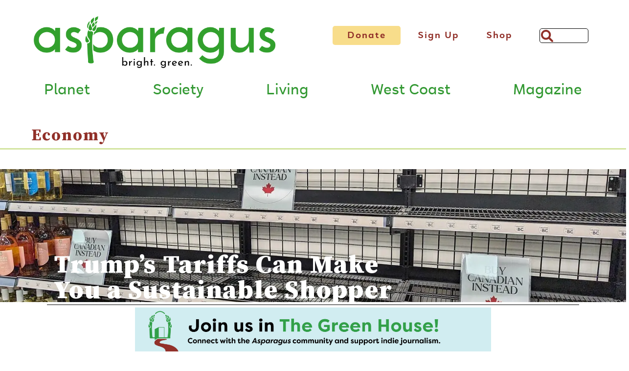

--- FILE ---
content_type: text/html; charset=utf-8
request_url: https://www.asparagusmagazine.com/_next/data/65eowPIy6rq4NJ8RhznDW/en/articles/buying-canadian-because-of-trump-tariffs-can-help-you-shop-more-sustainably.json
body_size: 23443
content:
{"pageProps":{"article":{"id":2491,"date":"2025-09-15T09:43:01","date_gmt":"2025-09-15T16:43:01","guid":{"rendered":"https://files.asparagusmagazine.com/?post_type=articles&#038;p=2491"},"modified":"2025-09-15T11:27:59","modified_gmt":"2025-09-15T18:27:59","slug":"buying-canadian-because-of-trump-tariffs-can-help-you-shop-more-sustainably","status":"publish","type":"articles","link":"https://files.asparagusmagazine.com/articles/buying-canadian-because-of-trump-tariffs-can-help-you-shop-more-sustainably/","title":{"rendered":"Trump’s Tariffs Can Make You a Sustainable Shopper"},"content":{"rendered":"\n<p>The next time you find yourself despairing over the dystopian hellscape that is life in the Trump 2.0 era, cling to this: Donald Trump may have given Canada’s sustainability movement a major shot in the arm.&nbsp;</p>\n\n\n\n<p>With his odious domestic policies, his support of genocidal leaders around the world, his threats to turn Canada into his country’s 51st state, and the ongoing session of four-dimensional surfboard Whac-A-Mole that he calls tariff negotiations, Trump has infuriated many Canadian consumers into a large-scale spurning of American goods.&nbsp;</p>\n\n\n\n<p>In many cases, they have shifted their purchasing habits in ways that mirror—and may end up turning into—those of a sustainable-consumption mindset. Label-checking and mindful buying have gone from niche practices to a national pastime, and buying non-US often means buying locally or regionally.</p>\n\n\n\n<div class=\"newsletter-block\"><div class=\"signupWrapper\"><div class=\"sign-up\"><p class=\"newsletter-header--primary\">Let Gus come to you!</p><p class=\"newsletter-subheader--primary\">Our pleasantly infrequent newsletters deliver articles, events, and green-living tips straight to your inbox.</p><div id=\"mc_embed_signup\"><form action=\"https://eepurl.us16.list-manage.com/subscribe/post?u=48412d1cef9610dca90286de4&amp;id=4e95f09911&amp;f_id=00d7abe0f0\" method=\"post\" id=\"mc-embedded-subscribe-form\" name=\"mc-embedded-subscribe-form\" class=\"validate\" target=\"_self\"><div id=\"mc_embed_signup_scroll\"><div class=\"d-flex align-items-center input-container\"><input type=\"email\" name=\"EMAIL\" class=\"required email\" id=\"mce-EMAIL\" required/><div class=\"optionalParent\"><div class=\"clear foot\"><input type=\"submit\" value=\"Subscribe\" name=\"subscribe\" id=\"mc-embedded-subscribe\" class=\"button btn--primary\"/></div></div></div><div id=\"mce-responses\" class=\"clear foot\"><div class=\"response\" id=\"mce-error-response\" style=\"display:none\"></div><div class=\"response\" id=\"mce-success-response\" style=\"display:none\"></div></div><div style=\"position:absolute;left:-5000px\" aria-hidden=\"true\"><input type=\"text\" name=\"b_48412d1cef9610dca90286de4_4e95f09911\" tabindex=\"-1\" value=\"\"/></div></div></form></div></div><div class=\"triple-stalk\"><img decoding=\"async\" src=\"/triplestalk.svg\" alt=\"Asparagus logo\"/></div></div></div>\n\n\n\n<p>“It’s a moment to think about where something comes from, who made it, and what it means to bring it into your home,” wrote Toronto-based sustainability educator and writer Sarah Robertson-Barnes in an email to <em>Asparagus.</em> “The momentum makes it easier for everyone to choose local <em>and</em> sustainable, which is exactly what we want.”</p>\n\n\n\n<p>Even when Canada’s vastness means that some homegrown products travel longer distances, with higher transportation emissions—for instance, an apple going to Vancouver from Ontario’s main apple-growing region will travel more than 4,000 km, while one from Washington State needs to go only about 400—there are other aspects of sustainability to consider. For example, although both Canada and the US allow farmers to pay fruit-pickers a piece rate instead of an hourly wage, in both countries that rate is based on the state or provincial minimum wage, which in states such as Idaho, Pennsylvania, and Wisconsin is an impoverishing US$7.25/hour, while in BC and Ontario it is over C$17/hour (just under US$13).&nbsp;</p>\n\n\n\n<p>Matthew Shane, a professor of psychology at Oshawa’s Ontario Tech University, created the website <a href=\"https://thecanadalist.ca/\" target=\"_blank\" rel=\"noreferrer noopener\">The Canada List</a> after Trump’s annexation threats opened his eyes to Canada’s economic vulnerability. He thinks the distance issue may be taking care of itself, noting that many of the approximately 15,000 monthly visitors who search the site’s 6,500-plus entries of Canadian businesses are already narrowing their scope from Canada-wide to regional and local. “Probably our biggest request at this point is to start putting in some provincial and city filters so that people can start to shop for the goods that are in their own neighbourhood,” he said in a phone interview.</p>\n\n\n\n<h2 class=\"wp-block-heading\">Shopping sea-change</h2>\n\n\n\n<p>So how big is the shift? Well, in late April, the global market-research company NielsenIQ surveyed more than 5,600 Canadians about their attitudes toward purchasing vis-à-vis the United States. <a href=\"https://nielseniq.com/global/en/insights/report/2025/tariffs-tensions-and-the-rise-of-the-buy-canadian-consumer/\" target=\"_blank\" rel=\"noreferrer noopener\">The result</a>: a full 96% of respondents said they were changing their buying habits. Only 4% fell into the category of “Unchanged Shoppers,” with the rest falling into three other categories: </p>\n\n\n\n<ul class=\"wp-block-list\">\n<li>“Canadian Loyalists” (13% of respondents), who will go without if no Canadian product is available </li>\n\n\n\n<li>“American Goods Avoiders” (32%), who are boycotting US products and buying from Canadian or non-US countries </li>\n\n\n\n<li>“Pragmatic Canadian Supporters” (51%), who prioritize Canadian products but still buy US if it’s the “best” option</li>\n</ul>\n\n\n\n<p>Vancouver resident Heather Armstrong exemplifies the second of these categories—and the changed shopping practices that go along with it. Although the retired HR specialist has always preferred to buy local food when it was convenient, she now considers herself a “very strict” American Goods Avoider and carefully checks the origin of everything she buys.&nbsp;</p>\n\n\n\n<p>“Trump is ruining the country. He’s ruining the world,” she says. “So why would we support the US? If we can get the product here, why not do it here?” A daily coffee drinker, Armstrong says she hasn’t gone to her local Starbucks in months.</p>\n\n\n\n<figure class=\"wp-block-pullquote\"><blockquote><p>It’s a moment to think about where something comes from, who made it, and what it means to bring it into your home.</p></blockquote></figure>\n\n\n\n<p>The products to which the Nielsen survey refers are known in marketing-speak as “fast-moving consumer goods,” or FMCGs. They include food, clothes, diapers, household items, and—warranting specific mention on Nielsen’s list—oral backache remedies and processed cheese spreads, both of which are Top 10 items for American Goods Avoiders, the most affluent group.</p>\n\n\n\n<p>There’s a reason that Nielsen frames its report as a warning to American businesses: FMCGs make up a good chunk of Canada’s main US imports. According to data-compiling site <a href=\"https://tradingeconomics.com/canada/imports/united-states\" target=\"_blank\" rel=\"noreferrer noopener\"><em>Trading Economics</em></a>, consumer items abound on the list of top US imports to Canada, with categories involving food, clothing, and household items each accounting for US$2–6.1 billion of imports.</p>\n\n\n\n<p>Even the top item on the <em>Trading Economics</em> list, while not exactly an FMCG, still falls under an individual’s discretionary spending power. Cars and trucks—referred to on the list as “vehicles other than railway, tramway”—are our number-one import product from the States, accounting for over US$50 billion in imports. Consumers can find Canadian-made vehicles by consulting the website <a href=\"http://driving.ca\" target=\"_blank\" rel=\"noreferrer noopener\">Driving.ca</a>, which lists the 10 models assembled in Canada in 2025, including the Honda CR-V and Toyota RAV4 hybrids. (Those in the market for a tramway may need to cast a wider net.) </p>\n\n\n\n<h2 class=\"wp-block-heading\">Tips to buy local and sustainable products</h2>\n\n\n\n<p>Whether you’re a sustainable shopper adding a patriotic element to your choices or a patriotic shopper wanting to make more sustainable choices, buying both non-US <em>and</em> sustainable products simply means adding some new criteria to  your purchasing process and taking an extra step or two. Here are some tips:</p>\n\n\n\n<h3 class=\"wp-block-heading\">1. Start local and expand your hunt as needed. </h3>\n\n\n\n<p>Sustainability educator Robertson-Barnes points out that starting with shops and makers in your immediate area hits both the Buy Canada and sustainability targets: it keeps money in your community while also reducing your carbon footprint. As you widen your search, she suggests looking first for the label “Product of Canada,” which means that at least 98% of the product must be Canadian, and secondly for “Made in Canada,” as this requires only 51% of the product to be Canadian. </p>\n\n\n\n<ol class=\"wp-block-list\"></ol>\n\n\n\n<h3 class=\"wp-block-heading\">2. Find Canadian products first; then check their sustainability creds. </h3>\n\n\n\n<p>Canada is big, but the world is bigger, so you’ll generally do the least floundering if you start by making sure an item is Canadian and check it for sustainability afterwards. Some useful Canadian-product websites are <a href=\"https://madeinca.ca/\" target=\"_blank\" rel=\"noreferrer noopener\">Made in CA</a>—started in 2018 by Torontonian Dylan Lobo in response to Trump 1.0’s tariffs—and Matthew Shane’s <a href=\"https://thecanadalist.ca/\" target=\"_blank\" rel=\"noreferrer noopener\">Canada List</a>. The latter allows you to filter by Canadian ownership or manufacturing, or—in a new feature that will please the American Goods Avoiders among us—to “Exclude all USA products.” Shane hopes to add filters for provinces and cities this month, allowing you to go fully local if you want to.</p>\n\n\n\n<ol start=\"2\" class=\"wp-block-list\"></ol>\n\n\n\n<p>Once you have a Canadian item in mind, you can check certification sites for the sustainability quotient of the company that makes it. Some of the big names in certification are <a href=\"/articles/know-logo-asks-if-the-b-corp-certification-process-greenwashing\" target=\"_blank\" rel=\"noreferrer noopener\">B Corp</a> and <a href=\"/articles/know-logo-asks-whether-ecologo-certification-is-trustworthy\" target=\"_blank\" rel=\"noreferrer noopener\">Ecologo</a>. You can also check the website of your regional sustainability-in-business organization, such as <a href=\"https://bcgreenbusiness.ca/\" target=\"_blank\" rel=\"noreferrer noopener\">BC Green Business</a> or <a href=\"https://greeneconomycalgary.ca/ourmembers/\" target=\"_blank\" rel=\"noreferrer noopener\">Green Economy Calgary</a>. Their directories of member businesses are great sources of companies that are both local/regional and sustainable. </p>\n\n\n\n<h3 class=\"wp-block-heading\">3. Join Facebook groups, if the cognitive dissonance doesn’t make your head blow up. </h3>\n\n\n\n<p>Yes, Facebook owner Meta is a huge part of almost every problem, and yes, with its ban on posting news links in Canada, it is actively working to kill off Canadian journalism like that found in <em>Asparagus</em>. If you can get past this, you’ll find a wealth of groups, most of them with names that are bewilderingly similar permutations of “Made in Canada.” Among the largest of these are <a href=\"https://www.facebook.com/groups/256737941555793\" target=\"_blank\" rel=\"noreferrer noopener\">Made in Canada – Buy Canadian Products</a>, with 1.4 million members, and straight-up <a href=\"https://www.facebook.com/groups/1107451976299980\" target=\"_blank\" rel=\"noreferrer noopener\">Made in Canada</a>, with 114,000 members. </p>\n\n\n\n<ol start=\"3\" class=\"wp-block-list\"></ol>\n\n\n\n<p>Along with an abundance of posts from small businesses and artisans touting their wares, these groups feature thousands of members who take their patriotic sleuthing seriously, triumphantly posting where you can find Canadian-made sugar, baked beans, mustard, diapers, bedsheets, body wash, and all those other FMCGs. When there is no fully Canadian source, they post non-US brands—for example, Oasis orange juice, which is made in Québec with oranges from Brazil. If you post an ISO (“in search of”) for any given product, you are likely to get plenty of recommendations.&nbsp;</p>\n\n\n\n<p>When those recommendations are for small and/or home-based businesses, give priority to the ones closest to you, and consider sending the owner an email asking about their sustainability practices. When you’re following up on finds from large companies, do your sustainability research by checking them on certification sites such as the ones listed above.&nbsp;</p>\n\n\n\n<h3 class=\"wp-block-heading\">4. Check out BuyCanadian on Reddit.</h3>\n\n\n\n<p>If Facebook is “just…can’t…do it” territory for you, this <a href=\"https://www.reddit.com/r/BuyCanadian/\" target=\"_blank\" rel=\"noreferrer noopener\">subreddit</a> has some of the same content, even though the Reddit format makes the information harder to find. For instance, one member posted “ISO: the highest protein yogurt available in BC by Canadian owned co” and got recommendations of Québec-based Liberté; Delta, BC-based Olympic; and Québec-based, French-owned Oikos, among others. </p>\n\n\n\n<p>A bonus of Reddit is that members can post news stories, so you’ll find relevant articles there that you can’t on Facebook.</p>\n\n\n\n<h3 class=\"wp-block-heading\">5. Bookmark sites that marry Canadian products with sustainability. </h3>\n\n\n\n<p>With the Buy Canada movement in its early phases, there aren’t many of these, but some do exist. One is Sarah Robertson-Barnes’ blog <a href=\"https://sustainableinthesuburbs.com/sustainable-canadian-brands/\" target=\"_blank\" rel=\"noreferrer noopener\"><em>Sustainable in the Suburbs</em></a>. You can get tips and shopping guides from various blogs that focus specifically on sustainable living within Canada: try those listed on FeedSpot’s list of the <a href=\"https://bloggers.feedspot.com/canadian_sustainable_living_blogs/\" target=\"_blank\" rel=\"noreferrer noopener\">Top 25 Canadian Sustainable Living Blogs</a>. For instance, Erin Polowy’s site <a href=\"https://mygreencloset.com/topic/fashion/conscious-fashion/\" target=\"_blank\" rel=\"noreferrer noopener\"><em>My Green Closet</em></a> currently features sustainable made-in-Canada swimwear. </p>\n\n\n\n<p>Going to <a href=\"https://www.ecohubmap.com/list/business/all/Canada\" target=\"_blank\" rel=\"noreferrer noopener\">ecohubmap</a> and entering “Canada” in the “Countries” field will yield a wide variety of sustainability-focused Canadian businesses, from children’s wear to makers of solar panels. The site doesn’t assess the sustainability of businesses that submit listings, so use it as a starting place and follow up by checking for certifications or asking businesses about their sustainability efforts. </p>\n\n\n\n<p>Finally, observe the golden rule of sustainable shopping: ask yourself, “Do I really need this?”</p>\n\n\n\n<h2 class=\"wp-block-heading\">Is the sustainability boost sustainable? </h2>\n\n\n\n<p>Can the Trump-fuelled boost to sustainability last in the longer term? Recent surveys suggest that the Buy Canada movement has more staying power than the average consumer boycott—and the longer people are checking labels and prioritizing local, the more likely it is that sustainable-shopping habits will take root, even if they’re byproducts of quite a different motivation.</p>\n\n\n\n<p>Canada List creator Shane, for one, sees himself as maintaining his Buy Canada habits even after Trump is out of office—and the feedback he gets from his site’s users indicates that they feel the same. “Many of the users of The Canada List are suggesting that it will be a permanent shift,” he says.&nbsp;</p>\n\n\n\n<p>Heather Armstrong of Vancouver echoes the sentiment. She says she might soften her stance slightly if, for instance, California Governor Gavin Newsom is the next president, but she’ll only buy non-Canadian if she has to. “I think that I and a lot of Canadians now are conditioned to buy Canadian,” she says. “Because now we realize we can.”</p>\n\n\n\n<hr class=\"wp-block-separator has-alpha-channel-opacity\"/>\n\n\n\n<p><em>This story was first published on <a href=\"https://www.patreon.com/the_green_house/membership\" target=\"_blank\" rel=\"noreferrer noopener\">The Green House</a>, our membership platform. Join us there for early access, discounts and freebies, community discussions, and to support our work telling the large and small stories of how we can live sustainably.</em></p>\n","protected":false},"featured_media":2492,"template":"","meta":[],"categories":[46,19,14,21,8,7],"tags":[415,128,81,117,124,432,596,639,640,363,53],"class_list":["post-2491","articles","type-articles","status-publish","has-post-thumbnail","hentry","category-economy","category-fashion-beauty","category-food","category-home-garden","category-living","category-society","tag-bathroom","tag-business","tag-canada","tag-certification","tag-fashion","tag-local-food","tag-pamela-swanigan","tag-shopping","tag-skin-care","tag-small-business","tag-us"],"yoast_head":"<!-- This site is optimized with the Yoast SEO plugin v26.2 - https://yoast.com/wordpress/plugins/seo/ -->\n<title>Trump’s Tariffs Can Make You a Sustainable Shopper - Asparagus Magazine</title>\n<meta name=\"robots\" content=\"index, follow, max-snippet:-1, max-image-preview:large, max-video-preview:-1\" />\n<link rel=\"canonical\" href=\"https://files.asparagusmagazine.com/articles/buying-canadian-because-of-trump-tariffs-can-help-you-shop-more-sustainably/\" />\n<meta property=\"og:locale\" content=\"en_US\" />\n<meta property=\"og:type\" content=\"article\" />\n<meta property=\"og:title\" content=\"Trump’s Tariffs Can Make You a Sustainable Shopper - Asparagus Magazine\" />\n<meta property=\"og:description\" content=\"The next time you find yourself despairing over the dystopian hellscape that is life in the Trump 2.0 era, cling to this: Donald Trump may have given Canada’s sustainability movement a major shot in the arm.&nbsp; With his odious domestic policies, his support of genocidal leaders around the world, his threats to turn Canada into [&hellip;]\" />\n<meta property=\"og:url\" content=\"https://files.asparagusmagazine.com/articles/buying-canadian-because-of-trump-tariffs-can-help-you-shop-more-sustainably/\" />\n<meta property=\"og:site_name\" content=\"Asparagus Magazine\" />\n<meta property=\"article:modified_time\" content=\"2025-09-15T18:27:59+00:00\" />\n<meta property=\"og:image\" content=\"https://files.asparagusmagazine.com/wp-content/uploads/2025/09/Tarriff-Shopping-header.jpg\" />\n\t<meta property=\"og:image:width\" content=\"1500\" />\n\t<meta property=\"og:image:height\" content=\"1000\" />\n\t<meta property=\"og:image:type\" content=\"image/jpeg\" />\n<meta name=\"twitter:card\" content=\"summary_large_image\" />\n<meta name=\"twitter:label1\" content=\"Est. reading time\" />\n\t<meta name=\"twitter:data1\" content=\"9 minutes\" />\n<script type=\"application/ld+json\" class=\"yoast-schema-graph\">{\"@context\":\"https://schema.org\",\"@graph\":[{\"@type\":\"WebPage\",\"@id\":\"https://files.asparagusmagazine.com/articles/buying-canadian-because-of-trump-tariffs-can-help-you-shop-more-sustainably/\",\"url\":\"https://files.asparagusmagazine.com/articles/buying-canadian-because-of-trump-tariffs-can-help-you-shop-more-sustainably/\",\"name\":\"Trump’s Tariffs Can Make You a Sustainable Shopper - Asparagus Magazine\",\"isPartOf\":{\"@id\":\"https://files.asparagusmagazine.com/#website\"},\"primaryImageOfPage\":{\"@id\":\"https://files.asparagusmagazine.com/articles/buying-canadian-because-of-trump-tariffs-can-help-you-shop-more-sustainably/#primaryimage\"},\"image\":{\"@id\":\"https://files.asparagusmagazine.com/articles/buying-canadian-because-of-trump-tariffs-can-help-you-shop-more-sustainably/#primaryimage\"},\"thumbnailUrl\":\"https://files.asparagusmagazine.com/wp-content/uploads/2025/09/Tarriff-Shopping-header.jpg\",\"datePublished\":\"2025-09-15T16:43:01+00:00\",\"dateModified\":\"2025-09-15T18:27:59+00:00\",\"breadcrumb\":{\"@id\":\"https://files.asparagusmagazine.com/articles/buying-canadian-because-of-trump-tariffs-can-help-you-shop-more-sustainably/#breadcrumb\"},\"inLanguage\":\"en-US\",\"potentialAction\":[{\"@type\":\"ReadAction\",\"target\":[\"https://files.asparagusmagazine.com/articles/buying-canadian-because-of-trump-tariffs-can-help-you-shop-more-sustainably/\"]}]},{\"@type\":\"ImageObject\",\"inLanguage\":\"en-US\",\"@id\":\"https://files.asparagusmagazine.com/articles/buying-canadian-because-of-trump-tariffs-can-help-you-shop-more-sustainably/#primaryimage\",\"url\":\"https://files.asparagusmagazine.com/wp-content/uploads/2025/09/Tarriff-Shopping-header.jpg\",\"contentUrl\":\"https://files.asparagusmagazine.com/wp-content/uploads/2025/09/Tarriff-Shopping-header.jpg\",\"width\":1500,\"height\":1000},{\"@type\":\"BreadcrumbList\",\"@id\":\"https://files.asparagusmagazine.com/articles/buying-canadian-because-of-trump-tariffs-can-help-you-shop-more-sustainably/#breadcrumb\",\"itemListElement\":[{\"@type\":\"ListItem\",\"position\":1,\"name\":\"Home\",\"item\":\"https://files.asparagusmagazine.com/\"},{\"@type\":\"ListItem\",\"position\":2,\"name\":\"Trump’s Tariffs Can Make You a Sustainable Shopper\"}]},{\"@type\":\"WebSite\",\"@id\":\"https://files.asparagusmagazine.com/#website\",\"url\":\"https://files.asparagusmagazine.com/\",\"name\":\"Asparagus Magazine\",\"description\":\"Telling the large and small stories of how we can live sustainably.\",\"potentialAction\":[{\"@type\":\"SearchAction\",\"target\":{\"@type\":\"EntryPoint\",\"urlTemplate\":\"https://files.asparagusmagazine.com/?s={search_term_string}\"},\"query-input\":{\"@type\":\"PropertyValueSpecification\",\"valueRequired\":true,\"valueName\":\"search_term_string\"}}],\"inLanguage\":\"en-US\"}]}</script>\n<!-- / Yoast SEO plugin. -->","yoast_head_json":{"title":"Trump’s Tariffs Can Make You a Sustainable Shopper - Asparagus Magazine","robots":{"index":"index","follow":"follow","max-snippet":"max-snippet:-1","max-image-preview":"max-image-preview:large","max-video-preview":"max-video-preview:-1"},"canonical":"https://files.asparagusmagazine.com/articles/buying-canadian-because-of-trump-tariffs-can-help-you-shop-more-sustainably/","og_locale":"en_US","og_type":"article","og_title":"Trump’s Tariffs Can Make You a Sustainable Shopper - Asparagus Magazine","og_description":"The next time you find yourself despairing over the dystopian hellscape that is life in the Trump 2.0 era, cling to this: Donald Trump may have given Canada’s sustainability movement a major shot in the arm.&nbsp; With his odious domestic policies, his support of genocidal leaders around the world, his threats to turn Canada into [&hellip;]","og_url":"https://files.asparagusmagazine.com/articles/buying-canadian-because-of-trump-tariffs-can-help-you-shop-more-sustainably/","og_site_name":"Asparagus Magazine","article_modified_time":"2025-09-15T18:27:59+00:00","og_image":[{"width":1500,"height":1000,"url":"https://files.asparagusmagazine.com/wp-content/uploads/2025/09/Tarriff-Shopping-header.jpg","type":"image/jpeg"}],"twitter_card":"summary_large_image","twitter_misc":{"Est. reading time":"9 minutes"},"schema":{"@context":"https://schema.org","@graph":[{"@type":"WebPage","@id":"https://files.asparagusmagazine.com/articles/buying-canadian-because-of-trump-tariffs-can-help-you-shop-more-sustainably/","url":"https://files.asparagusmagazine.com/articles/buying-canadian-because-of-trump-tariffs-can-help-you-shop-more-sustainably/","name":"Trump’s Tariffs Can Make You a Sustainable Shopper - Asparagus Magazine","isPartOf":{"@id":"https://files.asparagusmagazine.com/#website"},"primaryImageOfPage":{"@id":"https://files.asparagusmagazine.com/articles/buying-canadian-because-of-trump-tariffs-can-help-you-shop-more-sustainably/#primaryimage"},"image":{"@id":"https://files.asparagusmagazine.com/articles/buying-canadian-because-of-trump-tariffs-can-help-you-shop-more-sustainably/#primaryimage"},"thumbnailUrl":"https://files.asparagusmagazine.com/wp-content/uploads/2025/09/Tarriff-Shopping-header.jpg","datePublished":"2025-09-15T16:43:01+00:00","dateModified":"2025-09-15T18:27:59+00:00","breadcrumb":{"@id":"https://files.asparagusmagazine.com/articles/buying-canadian-because-of-trump-tariffs-can-help-you-shop-more-sustainably/#breadcrumb"},"inLanguage":"en-US","potentialAction":[{"@type":"ReadAction","target":["https://files.asparagusmagazine.com/articles/buying-canadian-because-of-trump-tariffs-can-help-you-shop-more-sustainably/"]}]},{"@type":"ImageObject","inLanguage":"en-US","@id":"https://files.asparagusmagazine.com/articles/buying-canadian-because-of-trump-tariffs-can-help-you-shop-more-sustainably/#primaryimage","url":"https://files.asparagusmagazine.com/wp-content/uploads/2025/09/Tarriff-Shopping-header.jpg","contentUrl":"https://files.asparagusmagazine.com/wp-content/uploads/2025/09/Tarriff-Shopping-header.jpg","width":1500,"height":1000},{"@type":"BreadcrumbList","@id":"https://files.asparagusmagazine.com/articles/buying-canadian-because-of-trump-tariffs-can-help-you-shop-more-sustainably/#breadcrumb","itemListElement":[{"@type":"ListItem","position":1,"name":"Home","item":"https://files.asparagusmagazine.com/"},{"@type":"ListItem","position":2,"name":"Trump’s Tariffs Can Make You a Sustainable Shopper"}]},{"@type":"WebSite","@id":"https://files.asparagusmagazine.com/#website","url":"https://files.asparagusmagazine.com/","name":"Asparagus Magazine","description":"Telling the large and small stories of how we can live sustainably.","potentialAction":[{"@type":"SearchAction","target":{"@type":"EntryPoint","urlTemplate":"https://files.asparagusmagazine.com/?s={search_term_string}"},"query-input":{"@type":"PropertyValueSpecification","valueRequired":true,"valueName":"search_term_string"}}],"inLanguage":"en-US"}]}},"acf":{"publication_date":"September 15, 2025","dek":"The Buy Canadian movement’s staying power is an opportunity for even more conscious purchasing.","writer":[{"ID":1152,"post_author":"2","post_date":"2022-09-24 12:02:27","post_date_gmt":"2022-09-24 19:02:27","post_content":"","post_title":"Pamela Swanigan","post_excerpt":"","post_status":"publish","comment_status":"closed","ping_status":"closed","post_password":"","post_name":"pamela-swanigan","to_ping":"","pinged":"","post_modified":"2025-01-15 11:37:11","post_modified_gmt":"2025-01-15 19:37:11","post_content_filtered":"","post_parent":0,"guid":"https://files.asparagusmagazine.com/?post_type=team_members&#038;p=1152","menu_order":0,"post_type":"team_members","post_mime_type":"","comment_count":"0","filter":"raw","acf":{"bio":"Pamela Swanigan is a lifelong writer, editor, songwriter, singer, and biophiliac. E.O. Wilson is her hero, and she’ll fight anyone who says sociobiology is some kind of eugenicist plot. (She won’t really, but she wishes she would.) She has a PhD in why Children’s Lit authors are brilliant and academics are odious, and a masters degree in why African Americans don’t get along with Jamaican Americans. She herself is, as her witty husband puts it, “halfrican American”, as well as being both Canadian and American, both urban (Oakland) and rural (the West Kootenays), both highbrow (poetry) and lowbrow (Gogglebox). Since starting her professional writing career at the age of 18, she has written for Saturday Night, the Chicago Tribune, and the Toronto Star, among others, and has been an on-staff editor at the Georgia Straight, Vancouver Magazine, the Vancouver Sun, and Eye Weekly magazine. She’s all wore out on writing and now she just wants to edit.","title":"Editor","website":"pamswanigan.wixsite.com/mycv","social_media_handle":"@PamSwanigan","social_media_link":"https://twitter.com/pamswanigan","which_social_network":"Twitter","headshot":{"ID":1133,"id":1133,"title":"Pam","filename":"Pam.jpg","filesize":"25264","url":"https://files.asparagusmagazine.com/wp-content/uploads/2022/09/Pam.jpg","link":"https://files.asparagusmagazine.com/team_members/pamela-swanigan/pam/","alt":"","author":"2","description":"","caption":"","name":"pam","status":"inherit","uploaded_to":1152,"date":"2022-09-25 18:30:45","modified":"2022-09-26 19:02:27","menu_order":0,"mime_type":"image/jpeg","type":"image","subtype":"jpeg","icon":"https://files.asparagusmagazine.com/wp-includes/images/media/default.png","width":300,"height":300,"sizes":{"thumbnail":"https://files.asparagusmagazine.com/wp-content/uploads/2022/09/Pam-150x150.jpg","thumbnail-width":150,"thumbnail-height":150,"medium":"https://files.asparagusmagazine.com/wp-content/uploads/2022/09/Pam.jpg","medium-width":300,"medium-height":300,"medium_large":"https://files.asparagusmagazine.com/wp-content/uploads/2022/09/Pam.jpg","medium_large-width":300,"medium_large-height":300,"large":"https://files.asparagusmagazine.com/wp-content/uploads/2022/09/Pam.jpg","large-width":300,"large-height":300,"1536x1536":"https://files.asparagusmagazine.com/wp-content/uploads/2022/09/Pam.jpg","1536x1536-width":300,"1536x1536-height":300,"2048x2048":"https://files.asparagusmagazine.com/wp-content/uploads/2022/09/Pam.jpg","2048x2048-width":300,"2048x2048-height":300}},"team":"true"}}],"secondary_author":"No","photographer":"","time_to_read":"8","award_winner":"No","award_nominee":"No","print_issue":"No","contributor_twitter_handle":"","contributor_instagram_handle":"","contributor_facebook_link":""},"_links":{"self":[{"href":"https://files.asparagusmagazine.com/wp-json/wp/v2/articles/2491","targetHints":{"allow":["GET"]}}],"collection":[{"href":"https://files.asparagusmagazine.com/wp-json/wp/v2/articles"}],"about":[{"href":"https://files.asparagusmagazine.com/wp-json/wp/v2/types/articles"}],"wp:featuredmedia":[{"embeddable":true,"href":"https://files.asparagusmagazine.com/wp-json/wp/v2/media/2492"}],"wp:attachment":[{"href":"https://files.asparagusmagazine.com/wp-json/wp/v2/media?parent=2491"}],"wp:term":[{"taxonomy":"category","embeddable":true,"href":"https://files.asparagusmagazine.com/wp-json/wp/v2/categories?post=2491"},{"taxonomy":"post_tag","embeddable":true,"href":"https://files.asparagusmagazine.com/wp-json/wp/v2/tags?post=2491"}],"curies":[{"name":"wp","href":"https://api.w.org/{rel}","templated":true}]},"_embedded":{"wp:featuredmedia":[{"id":2492,"date":"2025-09-12T15:49:47","slug":"tarriff-shopping-header","type":"attachment","link":"https://files.asparagusmagazine.com/articles/buying-canadian-because-of-trump-tariffs-can-help-you-shop-more-sustainably/tarriff-shopping-header/","title":{"rendered":"Photo by SounderBruce via Wikimedia Commons (CC-BY-SA-4.0)"},"author":2,"featured_media":0,"smush":{"stats":{"time":0.06999999999999999,"bytes":13033,"percent":4.14,"size_before":314866,"size_after":301833,"lossy":0,"keep_exif":0,"api_version":"1.0"},"sizes":{"thumbnail":{"time":0.01,"bytes":774,"percent":9.95,"size_before":7777,"size_after":7003},"medium_large":{"time":0.02,"bytes":4287,"percent":4.03,"size_before":106485,"size_after":102198},"large":{"time":0.03,"bytes":6765,"percent":3.72,"size_before":181810,"size_after":175045},"medium":{"time":0.01,"bytes":1207,"percent":6.42,"size_before":18794,"size_after":17587}}},"acf":[],"caption":{"rendered":""},"alt_text":"","media_type":"image","mime_type":"image/jpeg","media_details":{"width":1500,"height":1000,"file":"2025/09/Tarriff-Shopping-header.jpg","filesize":388146,"sizes":{"medium":{"file":"Tarriff-Shopping-header-300x200.jpg","width":300,"height":200,"filesize":18794,"mime_type":"image/jpeg","source_url":"https://files.asparagusmagazine.com/wp-content/uploads/2025/09/Tarriff-Shopping-header-300x200.jpg"},"large":{"file":"Tarriff-Shopping-header-1024x683.jpg","width":1024,"height":683,"filesize":181810,"mime_type":"image/jpeg","source_url":"https://files.asparagusmagazine.com/wp-content/uploads/2025/09/Tarriff-Shopping-header-1024x683.jpg"},"thumbnail":{"file":"Tarriff-Shopping-header-150x150.jpg","width":150,"height":150,"filesize":7777,"mime_type":"image/jpeg","source_url":"https://files.asparagusmagazine.com/wp-content/uploads/2025/09/Tarriff-Shopping-header-150x150.jpg"},"medium_large":{"file":"Tarriff-Shopping-header-768x512.jpg","width":768,"height":512,"filesize":106485,"mime_type":"image/jpeg","source_url":"https://files.asparagusmagazine.com/wp-content/uploads/2025/09/Tarriff-Shopping-header-768x512.jpg"},"full":{"file":"Tarriff-Shopping-header.jpg","width":1500,"height":1000,"mime_type":"image/jpeg","source_url":"https://files.asparagusmagazine.com/wp-content/uploads/2025/09/Tarriff-Shopping-header.jpg"}},"image_meta":{"aperture":"0","credit":"","camera":"","caption":"","created_timestamp":"0","copyright":"","focal_length":"0","iso":"0","shutter_speed":"0","title":"","orientation":"0","keywords":[]}},"source_url":"https://files.asparagusmagazine.com/wp-content/uploads/2025/09/Tarriff-Shopping-header.jpg","_links":{"self":[{"href":"https://files.asparagusmagazine.com/wp-json/wp/v2/media/2492","targetHints":{"allow":["GET"]}}],"collection":[{"href":"https://files.asparagusmagazine.com/wp-json/wp/v2/media"}],"about":[{"href":"https://files.asparagusmagazine.com/wp-json/wp/v2/types/attachment"}],"author":[{"embeddable":true,"href":"https://files.asparagusmagazine.com/wp-json/wp/v2/users/2"}],"replies":[{"embeddable":true,"href":"https://files.asparagusmagazine.com/wp-json/wp/v2/comments?post=2492"}]}}],"wp:term":[[{"id":46,"link":"https://files.asparagusmagazine.com/category/society/economy/","name":"Economy","slug":"economy","taxonomy":"category","yoast_head":"<!-- This site is optimized with the Yoast SEO plugin v26.2 - https://yoast.com/wordpress/plugins/seo/ -->\n<title>Economy Archives - Asparagus Magazine</title>\n<meta name=\"robots\" content=\"index, follow, max-snippet:-1, max-image-preview:large, max-video-preview:-1\" />\n<link rel=\"canonical\" href=\"https://files.asparagusmagazine.com/category/society/economy/\" />\n<meta property=\"og:locale\" content=\"en_US\" />\n<meta property=\"og:type\" content=\"article\" />\n<meta property=\"og:title\" content=\"Economy Archives - Asparagus Magazine\" />\n<meta property=\"og:url\" content=\"https://files.asparagusmagazine.com/category/society/economy/\" />\n<meta property=\"og:site_name\" content=\"Asparagus Magazine\" />\n<meta name=\"twitter:card\" content=\"summary_large_image\" />\n<script type=\"application/ld+json\" class=\"yoast-schema-graph\">{\"@context\":\"https://schema.org\",\"@graph\":[{\"@type\":\"CollectionPage\",\"@id\":\"https://files.asparagusmagazine.com/category/society/economy/\",\"url\":\"https://files.asparagusmagazine.com/category/society/economy/\",\"name\":\"Economy Archives - Asparagus Magazine\",\"isPartOf\":{\"@id\":\"https://files.asparagusmagazine.com/#website\"},\"breadcrumb\":{\"@id\":\"https://files.asparagusmagazine.com/category/society/economy/#breadcrumb\"},\"inLanguage\":\"en-US\"},{\"@type\":\"BreadcrumbList\",\"@id\":\"https://files.asparagusmagazine.com/category/society/economy/#breadcrumb\",\"itemListElement\":[{\"@type\":\"ListItem\",\"position\":1,\"name\":\"Home\",\"item\":\"https://files.asparagusmagazine.com/\"},{\"@type\":\"ListItem\",\"position\":2,\"name\":\"Society\",\"item\":\"https://files.asparagusmagazine.com/category/society/\"},{\"@type\":\"ListItem\",\"position\":3,\"name\":\"Economy\"}]},{\"@type\":\"WebSite\",\"@id\":\"https://files.asparagusmagazine.com/#website\",\"url\":\"https://files.asparagusmagazine.com/\",\"name\":\"Asparagus Magazine\",\"description\":\"Telling the large and small stories of how we can live sustainably.\",\"potentialAction\":[{\"@type\":\"SearchAction\",\"target\":{\"@type\":\"EntryPoint\",\"urlTemplate\":\"https://files.asparagusmagazine.com/?s={search_term_string}\"},\"query-input\":{\"@type\":\"PropertyValueSpecification\",\"valueRequired\":true,\"valueName\":\"search_term_string\"}}],\"inLanguage\":\"en-US\"}]}</script>\n<!-- / Yoast SEO plugin. -->","yoast_head_json":{"title":"Economy Archives - Asparagus Magazine","robots":{"index":"index","follow":"follow","max-snippet":"max-snippet:-1","max-image-preview":"max-image-preview:large","max-video-preview":"max-video-preview:-1"},"canonical":"https://files.asparagusmagazine.com/category/society/economy/","og_locale":"en_US","og_type":"article","og_title":"Economy Archives - Asparagus Magazine","og_url":"https://files.asparagusmagazine.com/category/society/economy/","og_site_name":"Asparagus Magazine","twitter_card":"summary_large_image","schema":{"@context":"https://schema.org","@graph":[{"@type":"CollectionPage","@id":"https://files.asparagusmagazine.com/category/society/economy/","url":"https://files.asparagusmagazine.com/category/society/economy/","name":"Economy Archives - Asparagus Magazine","isPartOf":{"@id":"https://files.asparagusmagazine.com/#website"},"breadcrumb":{"@id":"https://files.asparagusmagazine.com/category/society/economy/#breadcrumb"},"inLanguage":"en-US"},{"@type":"BreadcrumbList","@id":"https://files.asparagusmagazine.com/category/society/economy/#breadcrumb","itemListElement":[{"@type":"ListItem","position":1,"name":"Home","item":"https://files.asparagusmagazine.com/"},{"@type":"ListItem","position":2,"name":"Society","item":"https://files.asparagusmagazine.com/category/society/"},{"@type":"ListItem","position":3,"name":"Economy"}]},{"@type":"WebSite","@id":"https://files.asparagusmagazine.com/#website","url":"https://files.asparagusmagazine.com/","name":"Asparagus Magazine","description":"Telling the large and small stories of how we can live sustainably.","potentialAction":[{"@type":"SearchAction","target":{"@type":"EntryPoint","urlTemplate":"https://files.asparagusmagazine.com/?s={search_term_string}"},"query-input":{"@type":"PropertyValueSpecification","valueRequired":true,"valueName":"search_term_string"}}],"inLanguage":"en-US"}]}},"acf":[],"_links":{"self":[{"href":"https://files.asparagusmagazine.com/wp-json/wp/v2/categories/46","targetHints":{"allow":["GET"]}}],"collection":[{"href":"https://files.asparagusmagazine.com/wp-json/wp/v2/categories"}],"about":[{"href":"https://files.asparagusmagazine.com/wp-json/wp/v2/taxonomies/category"}],"up":[{"embeddable":true,"href":"https://files.asparagusmagazine.com/wp-json/wp/v2/categories/7"}],"wp:post_type":[{"href":"https://files.asparagusmagazine.com/wp-json/wp/v2/posts?categories=46"},{"href":"https://files.asparagusmagazine.com/wp-json/wp/v2/articles?categories=46"},{"href":"https://files.asparagusmagazine.com/wp-json/wp/v2/contributors?categories=46"},{"href":"https://files.asparagusmagazine.com/wp-json/wp/v2/asparagus_tips?categories=46"},{"href":"https://files.asparagusmagazine.com/wp-json/wp/v2/general_pages?categories=46"},{"href":"https://files.asparagusmagazine.com/wp-json/wp/v2/team_members?categories=46"},{"href":"https://files.asparagusmagazine.com/wp-json/wp/v2/issues?categories=46"}],"curies":[{"name":"wp","href":"https://api.w.org/{rel}","templated":true}]}},{"id":19,"link":"https://files.asparagusmagazine.com/category/living/fashion-beauty/","name":"Fashion &amp; Beauty","slug":"fashion-beauty","taxonomy":"category","yoast_head":"<!-- This site is optimized with the Yoast SEO plugin v26.2 - https://yoast.com/wordpress/plugins/seo/ -->\n<title>Fashion &amp; Beauty Archives - Asparagus Magazine</title>\n<meta name=\"robots\" content=\"index, follow, max-snippet:-1, max-image-preview:large, max-video-preview:-1\" />\n<link rel=\"canonical\" href=\"https://files.asparagusmagazine.com/category/living/fashion-beauty/\" />\n<meta property=\"og:locale\" content=\"en_US\" />\n<meta property=\"og:type\" content=\"article\" />\n<meta property=\"og:title\" content=\"Fashion &amp; Beauty Archives - Asparagus Magazine\" />\n<meta property=\"og:url\" content=\"https://files.asparagusmagazine.com/category/living/fashion-beauty/\" />\n<meta property=\"og:site_name\" content=\"Asparagus Magazine\" />\n<meta name=\"twitter:card\" content=\"summary_large_image\" />\n<script type=\"application/ld+json\" class=\"yoast-schema-graph\">{\"@context\":\"https://schema.org\",\"@graph\":[{\"@type\":\"CollectionPage\",\"@id\":\"https://files.asparagusmagazine.com/category/living/fashion-beauty/\",\"url\":\"https://files.asparagusmagazine.com/category/living/fashion-beauty/\",\"name\":\"Fashion &amp; Beauty Archives - Asparagus Magazine\",\"isPartOf\":{\"@id\":\"https://files.asparagusmagazine.com/#website\"},\"breadcrumb\":{\"@id\":\"https://files.asparagusmagazine.com/category/living/fashion-beauty/#breadcrumb\"},\"inLanguage\":\"en-US\"},{\"@type\":\"BreadcrumbList\",\"@id\":\"https://files.asparagusmagazine.com/category/living/fashion-beauty/#breadcrumb\",\"itemListElement\":[{\"@type\":\"ListItem\",\"position\":1,\"name\":\"Home\",\"item\":\"https://files.asparagusmagazine.com/\"},{\"@type\":\"ListItem\",\"position\":2,\"name\":\"Living\",\"item\":\"https://files.asparagusmagazine.com/category/living/\"},{\"@type\":\"ListItem\",\"position\":3,\"name\":\"Fashion &amp; Beauty\"}]},{\"@type\":\"WebSite\",\"@id\":\"https://files.asparagusmagazine.com/#website\",\"url\":\"https://files.asparagusmagazine.com/\",\"name\":\"Asparagus Magazine\",\"description\":\"Telling the large and small stories of how we can live sustainably.\",\"potentialAction\":[{\"@type\":\"SearchAction\",\"target\":{\"@type\":\"EntryPoint\",\"urlTemplate\":\"https://files.asparagusmagazine.com/?s={search_term_string}\"},\"query-input\":{\"@type\":\"PropertyValueSpecification\",\"valueRequired\":true,\"valueName\":\"search_term_string\"}}],\"inLanguage\":\"en-US\"}]}</script>\n<!-- / Yoast SEO plugin. -->","yoast_head_json":{"title":"Fashion &amp; Beauty Archives - Asparagus Magazine","robots":{"index":"index","follow":"follow","max-snippet":"max-snippet:-1","max-image-preview":"max-image-preview:large","max-video-preview":"max-video-preview:-1"},"canonical":"https://files.asparagusmagazine.com/category/living/fashion-beauty/","og_locale":"en_US","og_type":"article","og_title":"Fashion &amp; Beauty Archives - Asparagus Magazine","og_url":"https://files.asparagusmagazine.com/category/living/fashion-beauty/","og_site_name":"Asparagus Magazine","twitter_card":"summary_large_image","schema":{"@context":"https://schema.org","@graph":[{"@type":"CollectionPage","@id":"https://files.asparagusmagazine.com/category/living/fashion-beauty/","url":"https://files.asparagusmagazine.com/category/living/fashion-beauty/","name":"Fashion &amp; Beauty Archives - Asparagus Magazine","isPartOf":{"@id":"https://files.asparagusmagazine.com/#website"},"breadcrumb":{"@id":"https://files.asparagusmagazine.com/category/living/fashion-beauty/#breadcrumb"},"inLanguage":"en-US"},{"@type":"BreadcrumbList","@id":"https://files.asparagusmagazine.com/category/living/fashion-beauty/#breadcrumb","itemListElement":[{"@type":"ListItem","position":1,"name":"Home","item":"https://files.asparagusmagazine.com/"},{"@type":"ListItem","position":2,"name":"Living","item":"https://files.asparagusmagazine.com/category/living/"},{"@type":"ListItem","position":3,"name":"Fashion &amp; Beauty"}]},{"@type":"WebSite","@id":"https://files.asparagusmagazine.com/#website","url":"https://files.asparagusmagazine.com/","name":"Asparagus Magazine","description":"Telling the large and small stories of how we can live sustainably.","potentialAction":[{"@type":"SearchAction","target":{"@type":"EntryPoint","urlTemplate":"https://files.asparagusmagazine.com/?s={search_term_string}"},"query-input":{"@type":"PropertyValueSpecification","valueRequired":true,"valueName":"search_term_string"}}],"inLanguage":"en-US"}]}},"acf":[],"_links":{"self":[{"href":"https://files.asparagusmagazine.com/wp-json/wp/v2/categories/19","targetHints":{"allow":["GET"]}}],"collection":[{"href":"https://files.asparagusmagazine.com/wp-json/wp/v2/categories"}],"about":[{"href":"https://files.asparagusmagazine.com/wp-json/wp/v2/taxonomies/category"}],"up":[{"embeddable":true,"href":"https://files.asparagusmagazine.com/wp-json/wp/v2/categories/8"}],"wp:post_type":[{"href":"https://files.asparagusmagazine.com/wp-json/wp/v2/posts?categories=19"},{"href":"https://files.asparagusmagazine.com/wp-json/wp/v2/articles?categories=19"},{"href":"https://files.asparagusmagazine.com/wp-json/wp/v2/contributors?categories=19"},{"href":"https://files.asparagusmagazine.com/wp-json/wp/v2/asparagus_tips?categories=19"},{"href":"https://files.asparagusmagazine.com/wp-json/wp/v2/general_pages?categories=19"},{"href":"https://files.asparagusmagazine.com/wp-json/wp/v2/team_members?categories=19"},{"href":"https://files.asparagusmagazine.com/wp-json/wp/v2/issues?categories=19"}],"curies":[{"name":"wp","href":"https://api.w.org/{rel}","templated":true}]}},{"id":14,"link":"https://files.asparagusmagazine.com/category/living/food/","name":"Food","slug":"food","taxonomy":"category","yoast_head":"<!-- This site is optimized with the Yoast SEO plugin v26.2 - https://yoast.com/wordpress/plugins/seo/ -->\n<title>Food Archives - Asparagus Magazine</title>\n<meta name=\"robots\" content=\"index, follow, max-snippet:-1, max-image-preview:large, max-video-preview:-1\" />\n<link rel=\"canonical\" href=\"https://files.asparagusmagazine.com/category/living/food/\" />\n<meta property=\"og:locale\" content=\"en_US\" />\n<meta property=\"og:type\" content=\"article\" />\n<meta property=\"og:title\" content=\"Food Archives - Asparagus Magazine\" />\n<meta property=\"og:url\" content=\"https://files.asparagusmagazine.com/category/living/food/\" />\n<meta property=\"og:site_name\" content=\"Asparagus Magazine\" />\n<meta name=\"twitter:card\" content=\"summary_large_image\" />\n<script type=\"application/ld+json\" class=\"yoast-schema-graph\">{\"@context\":\"https://schema.org\",\"@graph\":[{\"@type\":\"CollectionPage\",\"@id\":\"https://files.asparagusmagazine.com/category/living/food/\",\"url\":\"https://files.asparagusmagazine.com/category/living/food/\",\"name\":\"Food Archives - Asparagus Magazine\",\"isPartOf\":{\"@id\":\"https://files.asparagusmagazine.com/#website\"},\"breadcrumb\":{\"@id\":\"https://files.asparagusmagazine.com/category/living/food/#breadcrumb\"},\"inLanguage\":\"en-US\"},{\"@type\":\"BreadcrumbList\",\"@id\":\"https://files.asparagusmagazine.com/category/living/food/#breadcrumb\",\"itemListElement\":[{\"@type\":\"ListItem\",\"position\":1,\"name\":\"Home\",\"item\":\"https://files.asparagusmagazine.com/\"},{\"@type\":\"ListItem\",\"position\":2,\"name\":\"Living\",\"item\":\"https://files.asparagusmagazine.com/category/living/\"},{\"@type\":\"ListItem\",\"position\":3,\"name\":\"Food\"}]},{\"@type\":\"WebSite\",\"@id\":\"https://files.asparagusmagazine.com/#website\",\"url\":\"https://files.asparagusmagazine.com/\",\"name\":\"Asparagus Magazine\",\"description\":\"Telling the large and small stories of how we can live sustainably.\",\"potentialAction\":[{\"@type\":\"SearchAction\",\"target\":{\"@type\":\"EntryPoint\",\"urlTemplate\":\"https://files.asparagusmagazine.com/?s={search_term_string}\"},\"query-input\":{\"@type\":\"PropertyValueSpecification\",\"valueRequired\":true,\"valueName\":\"search_term_string\"}}],\"inLanguage\":\"en-US\"}]}</script>\n<!-- / Yoast SEO plugin. -->","yoast_head_json":{"title":"Food Archives - Asparagus Magazine","robots":{"index":"index","follow":"follow","max-snippet":"max-snippet:-1","max-image-preview":"max-image-preview:large","max-video-preview":"max-video-preview:-1"},"canonical":"https://files.asparagusmagazine.com/category/living/food/","og_locale":"en_US","og_type":"article","og_title":"Food Archives - Asparagus Magazine","og_url":"https://files.asparagusmagazine.com/category/living/food/","og_site_name":"Asparagus Magazine","twitter_card":"summary_large_image","schema":{"@context":"https://schema.org","@graph":[{"@type":"CollectionPage","@id":"https://files.asparagusmagazine.com/category/living/food/","url":"https://files.asparagusmagazine.com/category/living/food/","name":"Food Archives - Asparagus Magazine","isPartOf":{"@id":"https://files.asparagusmagazine.com/#website"},"breadcrumb":{"@id":"https://files.asparagusmagazine.com/category/living/food/#breadcrumb"},"inLanguage":"en-US"},{"@type":"BreadcrumbList","@id":"https://files.asparagusmagazine.com/category/living/food/#breadcrumb","itemListElement":[{"@type":"ListItem","position":1,"name":"Home","item":"https://files.asparagusmagazine.com/"},{"@type":"ListItem","position":2,"name":"Living","item":"https://files.asparagusmagazine.com/category/living/"},{"@type":"ListItem","position":3,"name":"Food"}]},{"@type":"WebSite","@id":"https://files.asparagusmagazine.com/#website","url":"https://files.asparagusmagazine.com/","name":"Asparagus Magazine","description":"Telling the large and small stories of how we can live sustainably.","potentialAction":[{"@type":"SearchAction","target":{"@type":"EntryPoint","urlTemplate":"https://files.asparagusmagazine.com/?s={search_term_string}"},"query-input":{"@type":"PropertyValueSpecification","valueRequired":true,"valueName":"search_term_string"}}],"inLanguage":"en-US"}]}},"acf":[],"_links":{"self":[{"href":"https://files.asparagusmagazine.com/wp-json/wp/v2/categories/14","targetHints":{"allow":["GET"]}}],"collection":[{"href":"https://files.asparagusmagazine.com/wp-json/wp/v2/categories"}],"about":[{"href":"https://files.asparagusmagazine.com/wp-json/wp/v2/taxonomies/category"}],"up":[{"embeddable":true,"href":"https://files.asparagusmagazine.com/wp-json/wp/v2/categories/8"}],"wp:post_type":[{"href":"https://files.asparagusmagazine.com/wp-json/wp/v2/posts?categories=14"},{"href":"https://files.asparagusmagazine.com/wp-json/wp/v2/articles?categories=14"},{"href":"https://files.asparagusmagazine.com/wp-json/wp/v2/contributors?categories=14"},{"href":"https://files.asparagusmagazine.com/wp-json/wp/v2/asparagus_tips?categories=14"},{"href":"https://files.asparagusmagazine.com/wp-json/wp/v2/general_pages?categories=14"},{"href":"https://files.asparagusmagazine.com/wp-json/wp/v2/team_members?categories=14"},{"href":"https://files.asparagusmagazine.com/wp-json/wp/v2/issues?categories=14"}],"curies":[{"name":"wp","href":"https://api.w.org/{rel}","templated":true}]}},{"id":21,"link":"https://files.asparagusmagazine.com/category/living/home-garden/","name":"Home &amp; Garden","slug":"home-garden","taxonomy":"category","yoast_head":"<!-- This site is optimized with the Yoast SEO plugin v26.2 - https://yoast.com/wordpress/plugins/seo/ -->\n<title>Home &amp; Garden Archives - Asparagus Magazine</title>\n<meta name=\"robots\" content=\"index, follow, max-snippet:-1, max-image-preview:large, max-video-preview:-1\" />\n<link rel=\"canonical\" href=\"https://files.asparagusmagazine.com/category/living/home-garden/\" />\n<meta property=\"og:locale\" content=\"en_US\" />\n<meta property=\"og:type\" content=\"article\" />\n<meta property=\"og:title\" content=\"Home &amp; Garden Archives - Asparagus Magazine\" />\n<meta property=\"og:url\" content=\"https://files.asparagusmagazine.com/category/living/home-garden/\" />\n<meta property=\"og:site_name\" content=\"Asparagus Magazine\" />\n<meta name=\"twitter:card\" content=\"summary_large_image\" />\n<script type=\"application/ld+json\" class=\"yoast-schema-graph\">{\"@context\":\"https://schema.org\",\"@graph\":[{\"@type\":\"CollectionPage\",\"@id\":\"https://files.asparagusmagazine.com/category/living/home-garden/\",\"url\":\"https://files.asparagusmagazine.com/category/living/home-garden/\",\"name\":\"Home &amp; Garden Archives - Asparagus Magazine\",\"isPartOf\":{\"@id\":\"https://files.asparagusmagazine.com/#website\"},\"breadcrumb\":{\"@id\":\"https://files.asparagusmagazine.com/category/living/home-garden/#breadcrumb\"},\"inLanguage\":\"en-US\"},{\"@type\":\"BreadcrumbList\",\"@id\":\"https://files.asparagusmagazine.com/category/living/home-garden/#breadcrumb\",\"itemListElement\":[{\"@type\":\"ListItem\",\"position\":1,\"name\":\"Home\",\"item\":\"https://files.asparagusmagazine.com/\"},{\"@type\":\"ListItem\",\"position\":2,\"name\":\"Living\",\"item\":\"https://files.asparagusmagazine.com/category/living/\"},{\"@type\":\"ListItem\",\"position\":3,\"name\":\"Home &amp; Garden\"}]},{\"@type\":\"WebSite\",\"@id\":\"https://files.asparagusmagazine.com/#website\",\"url\":\"https://files.asparagusmagazine.com/\",\"name\":\"Asparagus Magazine\",\"description\":\"Telling the large and small stories of how we can live sustainably.\",\"potentialAction\":[{\"@type\":\"SearchAction\",\"target\":{\"@type\":\"EntryPoint\",\"urlTemplate\":\"https://files.asparagusmagazine.com/?s={search_term_string}\"},\"query-input\":{\"@type\":\"PropertyValueSpecification\",\"valueRequired\":true,\"valueName\":\"search_term_string\"}}],\"inLanguage\":\"en-US\"}]}</script>\n<!-- / Yoast SEO plugin. -->","yoast_head_json":{"title":"Home &amp; Garden Archives - Asparagus Magazine","robots":{"index":"index","follow":"follow","max-snippet":"max-snippet:-1","max-image-preview":"max-image-preview:large","max-video-preview":"max-video-preview:-1"},"canonical":"https://files.asparagusmagazine.com/category/living/home-garden/","og_locale":"en_US","og_type":"article","og_title":"Home &amp; Garden Archives - Asparagus Magazine","og_url":"https://files.asparagusmagazine.com/category/living/home-garden/","og_site_name":"Asparagus Magazine","twitter_card":"summary_large_image","schema":{"@context":"https://schema.org","@graph":[{"@type":"CollectionPage","@id":"https://files.asparagusmagazine.com/category/living/home-garden/","url":"https://files.asparagusmagazine.com/category/living/home-garden/","name":"Home &amp; Garden Archives - Asparagus Magazine","isPartOf":{"@id":"https://files.asparagusmagazine.com/#website"},"breadcrumb":{"@id":"https://files.asparagusmagazine.com/category/living/home-garden/#breadcrumb"},"inLanguage":"en-US"},{"@type":"BreadcrumbList","@id":"https://files.asparagusmagazine.com/category/living/home-garden/#breadcrumb","itemListElement":[{"@type":"ListItem","position":1,"name":"Home","item":"https://files.asparagusmagazine.com/"},{"@type":"ListItem","position":2,"name":"Living","item":"https://files.asparagusmagazine.com/category/living/"},{"@type":"ListItem","position":3,"name":"Home &amp; Garden"}]},{"@type":"WebSite","@id":"https://files.asparagusmagazine.com/#website","url":"https://files.asparagusmagazine.com/","name":"Asparagus Magazine","description":"Telling the large and small stories of how we can live sustainably.","potentialAction":[{"@type":"SearchAction","target":{"@type":"EntryPoint","urlTemplate":"https://files.asparagusmagazine.com/?s={search_term_string}"},"query-input":{"@type":"PropertyValueSpecification","valueRequired":true,"valueName":"search_term_string"}}],"inLanguage":"en-US"}]}},"acf":[],"_links":{"self":[{"href":"https://files.asparagusmagazine.com/wp-json/wp/v2/categories/21","targetHints":{"allow":["GET"]}}],"collection":[{"href":"https://files.asparagusmagazine.com/wp-json/wp/v2/categories"}],"about":[{"href":"https://files.asparagusmagazine.com/wp-json/wp/v2/taxonomies/category"}],"up":[{"embeddable":true,"href":"https://files.asparagusmagazine.com/wp-json/wp/v2/categories/8"}],"wp:post_type":[{"href":"https://files.asparagusmagazine.com/wp-json/wp/v2/posts?categories=21"},{"href":"https://files.asparagusmagazine.com/wp-json/wp/v2/articles?categories=21"},{"href":"https://files.asparagusmagazine.com/wp-json/wp/v2/contributors?categories=21"},{"href":"https://files.asparagusmagazine.com/wp-json/wp/v2/asparagus_tips?categories=21"},{"href":"https://files.asparagusmagazine.com/wp-json/wp/v2/general_pages?categories=21"},{"href":"https://files.asparagusmagazine.com/wp-json/wp/v2/team_members?categories=21"},{"href":"https://files.asparagusmagazine.com/wp-json/wp/v2/issues?categories=21"}],"curies":[{"name":"wp","href":"https://api.w.org/{rel}","templated":true}]}},{"id":8,"link":"https://files.asparagusmagazine.com/category/living/","name":"Living","slug":"living","taxonomy":"category","yoast_head":"<!-- This site is optimized with the Yoast SEO plugin v26.2 - https://yoast.com/wordpress/plugins/seo/ -->\n<title>Living Archives - Asparagus Magazine</title>\n<meta name=\"robots\" content=\"index, follow, max-snippet:-1, max-image-preview:large, max-video-preview:-1\" />\n<link rel=\"canonical\" href=\"https://files.asparagusmagazine.com/category/living/\" />\n<meta property=\"og:locale\" content=\"en_US\" />\n<meta property=\"og:type\" content=\"article\" />\n<meta property=\"og:title\" content=\"Living Archives - Asparagus Magazine\" />\n<meta property=\"og:url\" content=\"https://files.asparagusmagazine.com/category/living/\" />\n<meta property=\"og:site_name\" content=\"Asparagus Magazine\" />\n<meta name=\"twitter:card\" content=\"summary_large_image\" />\n<script type=\"application/ld+json\" class=\"yoast-schema-graph\">{\"@context\":\"https://schema.org\",\"@graph\":[{\"@type\":\"CollectionPage\",\"@id\":\"https://files.asparagusmagazine.com/category/living/\",\"url\":\"https://files.asparagusmagazine.com/category/living/\",\"name\":\"Living Archives - Asparagus Magazine\",\"isPartOf\":{\"@id\":\"https://files.asparagusmagazine.com/#website\"},\"breadcrumb\":{\"@id\":\"https://files.asparagusmagazine.com/category/living/#breadcrumb\"},\"inLanguage\":\"en-US\"},{\"@type\":\"BreadcrumbList\",\"@id\":\"https://files.asparagusmagazine.com/category/living/#breadcrumb\",\"itemListElement\":[{\"@type\":\"ListItem\",\"position\":1,\"name\":\"Home\",\"item\":\"https://files.asparagusmagazine.com/\"},{\"@type\":\"ListItem\",\"position\":2,\"name\":\"Living\"}]},{\"@type\":\"WebSite\",\"@id\":\"https://files.asparagusmagazine.com/#website\",\"url\":\"https://files.asparagusmagazine.com/\",\"name\":\"Asparagus Magazine\",\"description\":\"Telling the large and small stories of how we can live sustainably.\",\"potentialAction\":[{\"@type\":\"SearchAction\",\"target\":{\"@type\":\"EntryPoint\",\"urlTemplate\":\"https://files.asparagusmagazine.com/?s={search_term_string}\"},\"query-input\":{\"@type\":\"PropertyValueSpecification\",\"valueRequired\":true,\"valueName\":\"search_term_string\"}}],\"inLanguage\":\"en-US\"}]}</script>\n<!-- / Yoast SEO plugin. -->","yoast_head_json":{"title":"Living Archives - Asparagus Magazine","robots":{"index":"index","follow":"follow","max-snippet":"max-snippet:-1","max-image-preview":"max-image-preview:large","max-video-preview":"max-video-preview:-1"},"canonical":"https://files.asparagusmagazine.com/category/living/","og_locale":"en_US","og_type":"article","og_title":"Living Archives - Asparagus Magazine","og_url":"https://files.asparagusmagazine.com/category/living/","og_site_name":"Asparagus Magazine","twitter_card":"summary_large_image","schema":{"@context":"https://schema.org","@graph":[{"@type":"CollectionPage","@id":"https://files.asparagusmagazine.com/category/living/","url":"https://files.asparagusmagazine.com/category/living/","name":"Living Archives - Asparagus Magazine","isPartOf":{"@id":"https://files.asparagusmagazine.com/#website"},"breadcrumb":{"@id":"https://files.asparagusmagazine.com/category/living/#breadcrumb"},"inLanguage":"en-US"},{"@type":"BreadcrumbList","@id":"https://files.asparagusmagazine.com/category/living/#breadcrumb","itemListElement":[{"@type":"ListItem","position":1,"name":"Home","item":"https://files.asparagusmagazine.com/"},{"@type":"ListItem","position":2,"name":"Living"}]},{"@type":"WebSite","@id":"https://files.asparagusmagazine.com/#website","url":"https://files.asparagusmagazine.com/","name":"Asparagus Magazine","description":"Telling the large and small stories of how we can live sustainably.","potentialAction":[{"@type":"SearchAction","target":{"@type":"EntryPoint","urlTemplate":"https://files.asparagusmagazine.com/?s={search_term_string}"},"query-input":{"@type":"PropertyValueSpecification","valueRequired":true,"valueName":"search_term_string"}}],"inLanguage":"en-US"}]}},"acf":[],"_links":{"self":[{"href":"https://files.asparagusmagazine.com/wp-json/wp/v2/categories/8","targetHints":{"allow":["GET"]}}],"collection":[{"href":"https://files.asparagusmagazine.com/wp-json/wp/v2/categories"}],"about":[{"href":"https://files.asparagusmagazine.com/wp-json/wp/v2/taxonomies/category"}],"wp:post_type":[{"href":"https://files.asparagusmagazine.com/wp-json/wp/v2/posts?categories=8"},{"href":"https://files.asparagusmagazine.com/wp-json/wp/v2/articles?categories=8"},{"href":"https://files.asparagusmagazine.com/wp-json/wp/v2/contributors?categories=8"},{"href":"https://files.asparagusmagazine.com/wp-json/wp/v2/asparagus_tips?categories=8"},{"href":"https://files.asparagusmagazine.com/wp-json/wp/v2/general_pages?categories=8"},{"href":"https://files.asparagusmagazine.com/wp-json/wp/v2/team_members?categories=8"},{"href":"https://files.asparagusmagazine.com/wp-json/wp/v2/issues?categories=8"}],"curies":[{"name":"wp","href":"https://api.w.org/{rel}","templated":true}]}},{"id":7,"link":"https://files.asparagusmagazine.com/category/society/","name":"Society","slug":"society","taxonomy":"category","yoast_head":"<!-- This site is optimized with the Yoast SEO plugin v26.2 - https://yoast.com/wordpress/plugins/seo/ -->\n<title>Society Archives - Asparagus Magazine</title>\n<meta name=\"robots\" content=\"index, follow, max-snippet:-1, max-image-preview:large, max-video-preview:-1\" />\n<link rel=\"canonical\" href=\"https://files.asparagusmagazine.com/category/society/\" />\n<meta property=\"og:locale\" content=\"en_US\" />\n<meta property=\"og:type\" content=\"article\" />\n<meta property=\"og:title\" content=\"Society Archives - Asparagus Magazine\" />\n<meta property=\"og:url\" content=\"https://files.asparagusmagazine.com/category/society/\" />\n<meta property=\"og:site_name\" content=\"Asparagus Magazine\" />\n<meta name=\"twitter:card\" content=\"summary_large_image\" />\n<script type=\"application/ld+json\" class=\"yoast-schema-graph\">{\"@context\":\"https://schema.org\",\"@graph\":[{\"@type\":\"CollectionPage\",\"@id\":\"https://files.asparagusmagazine.com/category/society/\",\"url\":\"https://files.asparagusmagazine.com/category/society/\",\"name\":\"Society Archives - Asparagus Magazine\",\"isPartOf\":{\"@id\":\"https://files.asparagusmagazine.com/#website\"},\"breadcrumb\":{\"@id\":\"https://files.asparagusmagazine.com/category/society/#breadcrumb\"},\"inLanguage\":\"en-US\"},{\"@type\":\"BreadcrumbList\",\"@id\":\"https://files.asparagusmagazine.com/category/society/#breadcrumb\",\"itemListElement\":[{\"@type\":\"ListItem\",\"position\":1,\"name\":\"Home\",\"item\":\"https://files.asparagusmagazine.com/\"},{\"@type\":\"ListItem\",\"position\":2,\"name\":\"Society\"}]},{\"@type\":\"WebSite\",\"@id\":\"https://files.asparagusmagazine.com/#website\",\"url\":\"https://files.asparagusmagazine.com/\",\"name\":\"Asparagus Magazine\",\"description\":\"Telling the large and small stories of how we can live sustainably.\",\"potentialAction\":[{\"@type\":\"SearchAction\",\"target\":{\"@type\":\"EntryPoint\",\"urlTemplate\":\"https://files.asparagusmagazine.com/?s={search_term_string}\"},\"query-input\":{\"@type\":\"PropertyValueSpecification\",\"valueRequired\":true,\"valueName\":\"search_term_string\"}}],\"inLanguage\":\"en-US\"}]}</script>\n<!-- / Yoast SEO plugin. -->","yoast_head_json":{"title":"Society Archives - Asparagus Magazine","robots":{"index":"index","follow":"follow","max-snippet":"max-snippet:-1","max-image-preview":"max-image-preview:large","max-video-preview":"max-video-preview:-1"},"canonical":"https://files.asparagusmagazine.com/category/society/","og_locale":"en_US","og_type":"article","og_title":"Society Archives - Asparagus Magazine","og_url":"https://files.asparagusmagazine.com/category/society/","og_site_name":"Asparagus Magazine","twitter_card":"summary_large_image","schema":{"@context":"https://schema.org","@graph":[{"@type":"CollectionPage","@id":"https://files.asparagusmagazine.com/category/society/","url":"https://files.asparagusmagazine.com/category/society/","name":"Society Archives - Asparagus Magazine","isPartOf":{"@id":"https://files.asparagusmagazine.com/#website"},"breadcrumb":{"@id":"https://files.asparagusmagazine.com/category/society/#breadcrumb"},"inLanguage":"en-US"},{"@type":"BreadcrumbList","@id":"https://files.asparagusmagazine.com/category/society/#breadcrumb","itemListElement":[{"@type":"ListItem","position":1,"name":"Home","item":"https://files.asparagusmagazine.com/"},{"@type":"ListItem","position":2,"name":"Society"}]},{"@type":"WebSite","@id":"https://files.asparagusmagazine.com/#website","url":"https://files.asparagusmagazine.com/","name":"Asparagus Magazine","description":"Telling the large and small stories of how we can live sustainably.","potentialAction":[{"@type":"SearchAction","target":{"@type":"EntryPoint","urlTemplate":"https://files.asparagusmagazine.com/?s={search_term_string}"},"query-input":{"@type":"PropertyValueSpecification","valueRequired":true,"valueName":"search_term_string"}}],"inLanguage":"en-US"}]}},"acf":[],"_links":{"self":[{"href":"https://files.asparagusmagazine.com/wp-json/wp/v2/categories/7","targetHints":{"allow":["GET"]}}],"collection":[{"href":"https://files.asparagusmagazine.com/wp-json/wp/v2/categories"}],"about":[{"href":"https://files.asparagusmagazine.com/wp-json/wp/v2/taxonomies/category"}],"wp:post_type":[{"href":"https://files.asparagusmagazine.com/wp-json/wp/v2/posts?categories=7"},{"href":"https://files.asparagusmagazine.com/wp-json/wp/v2/articles?categories=7"},{"href":"https://files.asparagusmagazine.com/wp-json/wp/v2/contributors?categories=7"},{"href":"https://files.asparagusmagazine.com/wp-json/wp/v2/asparagus_tips?categories=7"},{"href":"https://files.asparagusmagazine.com/wp-json/wp/v2/general_pages?categories=7"},{"href":"https://files.asparagusmagazine.com/wp-json/wp/v2/team_members?categories=7"},{"href":"https://files.asparagusmagazine.com/wp-json/wp/v2/issues?categories=7"}],"curies":[{"name":"wp","href":"https://api.w.org/{rel}","templated":true}]}}],[{"id":415,"link":"https://files.asparagusmagazine.com/tag/bathroom/","name":"bathroom","slug":"bathroom","taxonomy":"post_tag","yoast_head":"<!-- This site is optimized with the Yoast SEO plugin v26.2 - https://yoast.com/wordpress/plugins/seo/ -->\n<title>bathroom Archives - Asparagus Magazine</title>\n<meta name=\"robots\" content=\"index, follow, max-snippet:-1, max-image-preview:large, max-video-preview:-1\" />\n<link rel=\"canonical\" href=\"https://files.asparagusmagazine.com/tag/bathroom/\" />\n<meta property=\"og:locale\" content=\"en_US\" />\n<meta property=\"og:type\" content=\"article\" />\n<meta property=\"og:title\" content=\"bathroom Archives - Asparagus Magazine\" />\n<meta property=\"og:url\" content=\"https://files.asparagusmagazine.com/tag/bathroom/\" />\n<meta property=\"og:site_name\" content=\"Asparagus Magazine\" />\n<meta name=\"twitter:card\" content=\"summary_large_image\" />\n<script type=\"application/ld+json\" class=\"yoast-schema-graph\">{\"@context\":\"https://schema.org\",\"@graph\":[{\"@type\":\"CollectionPage\",\"@id\":\"https://files.asparagusmagazine.com/tag/bathroom/\",\"url\":\"https://files.asparagusmagazine.com/tag/bathroom/\",\"name\":\"bathroom Archives - Asparagus Magazine\",\"isPartOf\":{\"@id\":\"https://files.asparagusmagazine.com/#website\"},\"breadcrumb\":{\"@id\":\"https://files.asparagusmagazine.com/tag/bathroom/#breadcrumb\"},\"inLanguage\":\"en-US\"},{\"@type\":\"BreadcrumbList\",\"@id\":\"https://files.asparagusmagazine.com/tag/bathroom/#breadcrumb\",\"itemListElement\":[{\"@type\":\"ListItem\",\"position\":1,\"name\":\"Home\",\"item\":\"https://files.asparagusmagazine.com/\"},{\"@type\":\"ListItem\",\"position\":2,\"name\":\"bathroom\"}]},{\"@type\":\"WebSite\",\"@id\":\"https://files.asparagusmagazine.com/#website\",\"url\":\"https://files.asparagusmagazine.com/\",\"name\":\"Asparagus Magazine\",\"description\":\"Telling the large and small stories of how we can live sustainably.\",\"potentialAction\":[{\"@type\":\"SearchAction\",\"target\":{\"@type\":\"EntryPoint\",\"urlTemplate\":\"https://files.asparagusmagazine.com/?s={search_term_string}\"},\"query-input\":{\"@type\":\"PropertyValueSpecification\",\"valueRequired\":true,\"valueName\":\"search_term_string\"}}],\"inLanguage\":\"en-US\"}]}</script>\n<!-- / Yoast SEO plugin. -->","yoast_head_json":{"title":"bathroom Archives - Asparagus Magazine","robots":{"index":"index","follow":"follow","max-snippet":"max-snippet:-1","max-image-preview":"max-image-preview:large","max-video-preview":"max-video-preview:-1"},"canonical":"https://files.asparagusmagazine.com/tag/bathroom/","og_locale":"en_US","og_type":"article","og_title":"bathroom Archives - Asparagus Magazine","og_url":"https://files.asparagusmagazine.com/tag/bathroom/","og_site_name":"Asparagus Magazine","twitter_card":"summary_large_image","schema":{"@context":"https://schema.org","@graph":[{"@type":"CollectionPage","@id":"https://files.asparagusmagazine.com/tag/bathroom/","url":"https://files.asparagusmagazine.com/tag/bathroom/","name":"bathroom Archives - Asparagus Magazine","isPartOf":{"@id":"https://files.asparagusmagazine.com/#website"},"breadcrumb":{"@id":"https://files.asparagusmagazine.com/tag/bathroom/#breadcrumb"},"inLanguage":"en-US"},{"@type":"BreadcrumbList","@id":"https://files.asparagusmagazine.com/tag/bathroom/#breadcrumb","itemListElement":[{"@type":"ListItem","position":1,"name":"Home","item":"https://files.asparagusmagazine.com/"},{"@type":"ListItem","position":2,"name":"bathroom"}]},{"@type":"WebSite","@id":"https://files.asparagusmagazine.com/#website","url":"https://files.asparagusmagazine.com/","name":"Asparagus Magazine","description":"Telling the large and small stories of how we can live sustainably.","potentialAction":[{"@type":"SearchAction","target":{"@type":"EntryPoint","urlTemplate":"https://files.asparagusmagazine.com/?s={search_term_string}"},"query-input":{"@type":"PropertyValueSpecification","valueRequired":true,"valueName":"search_term_string"}}],"inLanguage":"en-US"}]}},"_links":{"self":[{"href":"https://files.asparagusmagazine.com/wp-json/wp/v2/tags/415","targetHints":{"allow":["GET"]}}],"collection":[{"href":"https://files.asparagusmagazine.com/wp-json/wp/v2/tags"}],"about":[{"href":"https://files.asparagusmagazine.com/wp-json/wp/v2/taxonomies/post_tag"}],"wp:post_type":[{"href":"https://files.asparagusmagazine.com/wp-json/wp/v2/posts?tags=415"},{"href":"https://files.asparagusmagazine.com/wp-json/wp/v2/articles?tags=415"},{"href":"https://files.asparagusmagazine.com/wp-json/wp/v2/contributors?tags=415"},{"href":"https://files.asparagusmagazine.com/wp-json/wp/v2/asparagus_tips?tags=415"},{"href":"https://files.asparagusmagazine.com/wp-json/wp/v2/team_members?tags=415"},{"href":"https://files.asparagusmagazine.com/wp-json/wp/v2/issues?tags=415"}],"curies":[{"name":"wp","href":"https://api.w.org/{rel}","templated":true}]}},{"id":128,"link":"https://files.asparagusmagazine.com/tag/business/","name":"business","slug":"business","taxonomy":"post_tag","yoast_head":"<!-- This site is optimized with the Yoast SEO plugin v26.2 - https://yoast.com/wordpress/plugins/seo/ -->\n<title>business Archives - Asparagus Magazine</title>\n<meta name=\"robots\" content=\"index, follow, max-snippet:-1, max-image-preview:large, max-video-preview:-1\" />\n<link rel=\"canonical\" href=\"https://files.asparagusmagazine.com/tag/business/\" />\n<meta property=\"og:locale\" content=\"en_US\" />\n<meta property=\"og:type\" content=\"article\" />\n<meta property=\"og:title\" content=\"business Archives - Asparagus Magazine\" />\n<meta property=\"og:url\" content=\"https://files.asparagusmagazine.com/tag/business/\" />\n<meta property=\"og:site_name\" content=\"Asparagus Magazine\" />\n<meta name=\"twitter:card\" content=\"summary_large_image\" />\n<script type=\"application/ld+json\" class=\"yoast-schema-graph\">{\"@context\":\"https://schema.org\",\"@graph\":[{\"@type\":\"CollectionPage\",\"@id\":\"https://files.asparagusmagazine.com/tag/business/\",\"url\":\"https://files.asparagusmagazine.com/tag/business/\",\"name\":\"business Archives - Asparagus Magazine\",\"isPartOf\":{\"@id\":\"https://files.asparagusmagazine.com/#website\"},\"breadcrumb\":{\"@id\":\"https://files.asparagusmagazine.com/tag/business/#breadcrumb\"},\"inLanguage\":\"en-US\"},{\"@type\":\"BreadcrumbList\",\"@id\":\"https://files.asparagusmagazine.com/tag/business/#breadcrumb\",\"itemListElement\":[{\"@type\":\"ListItem\",\"position\":1,\"name\":\"Home\",\"item\":\"https://files.asparagusmagazine.com/\"},{\"@type\":\"ListItem\",\"position\":2,\"name\":\"business\"}]},{\"@type\":\"WebSite\",\"@id\":\"https://files.asparagusmagazine.com/#website\",\"url\":\"https://files.asparagusmagazine.com/\",\"name\":\"Asparagus Magazine\",\"description\":\"Telling the large and small stories of how we can live sustainably.\",\"potentialAction\":[{\"@type\":\"SearchAction\",\"target\":{\"@type\":\"EntryPoint\",\"urlTemplate\":\"https://files.asparagusmagazine.com/?s={search_term_string}\"},\"query-input\":{\"@type\":\"PropertyValueSpecification\",\"valueRequired\":true,\"valueName\":\"search_term_string\"}}],\"inLanguage\":\"en-US\"}]}</script>\n<!-- / Yoast SEO plugin. -->","yoast_head_json":{"title":"business Archives - Asparagus Magazine","robots":{"index":"index","follow":"follow","max-snippet":"max-snippet:-1","max-image-preview":"max-image-preview:large","max-video-preview":"max-video-preview:-1"},"canonical":"https://files.asparagusmagazine.com/tag/business/","og_locale":"en_US","og_type":"article","og_title":"business Archives - Asparagus Magazine","og_url":"https://files.asparagusmagazine.com/tag/business/","og_site_name":"Asparagus Magazine","twitter_card":"summary_large_image","schema":{"@context":"https://schema.org","@graph":[{"@type":"CollectionPage","@id":"https://files.asparagusmagazine.com/tag/business/","url":"https://files.asparagusmagazine.com/tag/business/","name":"business Archives - Asparagus Magazine","isPartOf":{"@id":"https://files.asparagusmagazine.com/#website"},"breadcrumb":{"@id":"https://files.asparagusmagazine.com/tag/business/#breadcrumb"},"inLanguage":"en-US"},{"@type":"BreadcrumbList","@id":"https://files.asparagusmagazine.com/tag/business/#breadcrumb","itemListElement":[{"@type":"ListItem","position":1,"name":"Home","item":"https://files.asparagusmagazine.com/"},{"@type":"ListItem","position":2,"name":"business"}]},{"@type":"WebSite","@id":"https://files.asparagusmagazine.com/#website","url":"https://files.asparagusmagazine.com/","name":"Asparagus Magazine","description":"Telling the large and small stories of how we can live sustainably.","potentialAction":[{"@type":"SearchAction","target":{"@type":"EntryPoint","urlTemplate":"https://files.asparagusmagazine.com/?s={search_term_string}"},"query-input":{"@type":"PropertyValueSpecification","valueRequired":true,"valueName":"search_term_string"}}],"inLanguage":"en-US"}]}},"_links":{"self":[{"href":"https://files.asparagusmagazine.com/wp-json/wp/v2/tags/128","targetHints":{"allow":["GET"]}}],"collection":[{"href":"https://files.asparagusmagazine.com/wp-json/wp/v2/tags"}],"about":[{"href":"https://files.asparagusmagazine.com/wp-json/wp/v2/taxonomies/post_tag"}],"wp:post_type":[{"href":"https://files.asparagusmagazine.com/wp-json/wp/v2/posts?tags=128"},{"href":"https://files.asparagusmagazine.com/wp-json/wp/v2/articles?tags=128"},{"href":"https://files.asparagusmagazine.com/wp-json/wp/v2/contributors?tags=128"},{"href":"https://files.asparagusmagazine.com/wp-json/wp/v2/asparagus_tips?tags=128"},{"href":"https://files.asparagusmagazine.com/wp-json/wp/v2/team_members?tags=128"},{"href":"https://files.asparagusmagazine.com/wp-json/wp/v2/issues?tags=128"}],"curies":[{"name":"wp","href":"https://api.w.org/{rel}","templated":true}]}},{"id":81,"link":"https://files.asparagusmagazine.com/tag/canada/","name":"Canada","slug":"canada","taxonomy":"post_tag","yoast_head":"<!-- This site is optimized with the Yoast SEO plugin v26.2 - https://yoast.com/wordpress/plugins/seo/ -->\n<title>Canada Archives - Asparagus Magazine</title>\n<meta name=\"robots\" content=\"index, follow, max-snippet:-1, max-image-preview:large, max-video-preview:-1\" />\n<link rel=\"canonical\" href=\"https://files.asparagusmagazine.com/tag/canada/\" />\n<meta property=\"og:locale\" content=\"en_US\" />\n<meta property=\"og:type\" content=\"article\" />\n<meta property=\"og:title\" content=\"Canada Archives - Asparagus Magazine\" />\n<meta property=\"og:url\" content=\"https://files.asparagusmagazine.com/tag/canada/\" />\n<meta property=\"og:site_name\" content=\"Asparagus Magazine\" />\n<meta name=\"twitter:card\" content=\"summary_large_image\" />\n<script type=\"application/ld+json\" class=\"yoast-schema-graph\">{\"@context\":\"https://schema.org\",\"@graph\":[{\"@type\":\"CollectionPage\",\"@id\":\"https://files.asparagusmagazine.com/tag/canada/\",\"url\":\"https://files.asparagusmagazine.com/tag/canada/\",\"name\":\"Canada Archives - Asparagus Magazine\",\"isPartOf\":{\"@id\":\"https://files.asparagusmagazine.com/#website\"},\"breadcrumb\":{\"@id\":\"https://files.asparagusmagazine.com/tag/canada/#breadcrumb\"},\"inLanguage\":\"en-US\"},{\"@type\":\"BreadcrumbList\",\"@id\":\"https://files.asparagusmagazine.com/tag/canada/#breadcrumb\",\"itemListElement\":[{\"@type\":\"ListItem\",\"position\":1,\"name\":\"Home\",\"item\":\"https://files.asparagusmagazine.com/\"},{\"@type\":\"ListItem\",\"position\":2,\"name\":\"Canada\"}]},{\"@type\":\"WebSite\",\"@id\":\"https://files.asparagusmagazine.com/#website\",\"url\":\"https://files.asparagusmagazine.com/\",\"name\":\"Asparagus Magazine\",\"description\":\"Telling the large and small stories of how we can live sustainably.\",\"potentialAction\":[{\"@type\":\"SearchAction\",\"target\":{\"@type\":\"EntryPoint\",\"urlTemplate\":\"https://files.asparagusmagazine.com/?s={search_term_string}\"},\"query-input\":{\"@type\":\"PropertyValueSpecification\",\"valueRequired\":true,\"valueName\":\"search_term_string\"}}],\"inLanguage\":\"en-US\"}]}</script>\n<!-- / Yoast SEO plugin. -->","yoast_head_json":{"title":"Canada Archives - Asparagus Magazine","robots":{"index":"index","follow":"follow","max-snippet":"max-snippet:-1","max-image-preview":"max-image-preview:large","max-video-preview":"max-video-preview:-1"},"canonical":"https://files.asparagusmagazine.com/tag/canada/","og_locale":"en_US","og_type":"article","og_title":"Canada Archives - Asparagus Magazine","og_url":"https://files.asparagusmagazine.com/tag/canada/","og_site_name":"Asparagus Magazine","twitter_card":"summary_large_image","schema":{"@context":"https://schema.org","@graph":[{"@type":"CollectionPage","@id":"https://files.asparagusmagazine.com/tag/canada/","url":"https://files.asparagusmagazine.com/tag/canada/","name":"Canada Archives - Asparagus Magazine","isPartOf":{"@id":"https://files.asparagusmagazine.com/#website"},"breadcrumb":{"@id":"https://files.asparagusmagazine.com/tag/canada/#breadcrumb"},"inLanguage":"en-US"},{"@type":"BreadcrumbList","@id":"https://files.asparagusmagazine.com/tag/canada/#breadcrumb","itemListElement":[{"@type":"ListItem","position":1,"name":"Home","item":"https://files.asparagusmagazine.com/"},{"@type":"ListItem","position":2,"name":"Canada"}]},{"@type":"WebSite","@id":"https://files.asparagusmagazine.com/#website","url":"https://files.asparagusmagazine.com/","name":"Asparagus Magazine","description":"Telling the large and small stories of how we can live sustainably.","potentialAction":[{"@type":"SearchAction","target":{"@type":"EntryPoint","urlTemplate":"https://files.asparagusmagazine.com/?s={search_term_string}"},"query-input":{"@type":"PropertyValueSpecification","valueRequired":true,"valueName":"search_term_string"}}],"inLanguage":"en-US"}]}},"_links":{"self":[{"href":"https://files.asparagusmagazine.com/wp-json/wp/v2/tags/81","targetHints":{"allow":["GET"]}}],"collection":[{"href":"https://files.asparagusmagazine.com/wp-json/wp/v2/tags"}],"about":[{"href":"https://files.asparagusmagazine.com/wp-json/wp/v2/taxonomies/post_tag"}],"wp:post_type":[{"href":"https://files.asparagusmagazine.com/wp-json/wp/v2/posts?tags=81"},{"href":"https://files.asparagusmagazine.com/wp-json/wp/v2/articles?tags=81"},{"href":"https://files.asparagusmagazine.com/wp-json/wp/v2/contributors?tags=81"},{"href":"https://files.asparagusmagazine.com/wp-json/wp/v2/asparagus_tips?tags=81"},{"href":"https://files.asparagusmagazine.com/wp-json/wp/v2/team_members?tags=81"},{"href":"https://files.asparagusmagazine.com/wp-json/wp/v2/issues?tags=81"}],"curies":[{"name":"wp","href":"https://api.w.org/{rel}","templated":true}]}},{"id":117,"link":"https://files.asparagusmagazine.com/tag/certification/","name":"certification","slug":"certification","taxonomy":"post_tag","yoast_head":"<!-- This site is optimized with the Yoast SEO plugin v26.2 - https://yoast.com/wordpress/plugins/seo/ -->\n<title>certification Archives - Asparagus Magazine</title>\n<meta name=\"robots\" content=\"index, follow, max-snippet:-1, max-image-preview:large, max-video-preview:-1\" />\n<link rel=\"canonical\" href=\"https://files.asparagusmagazine.com/tag/certification/\" />\n<meta property=\"og:locale\" content=\"en_US\" />\n<meta property=\"og:type\" content=\"article\" />\n<meta property=\"og:title\" content=\"certification Archives - Asparagus Magazine\" />\n<meta property=\"og:url\" content=\"https://files.asparagusmagazine.com/tag/certification/\" />\n<meta property=\"og:site_name\" content=\"Asparagus Magazine\" />\n<meta name=\"twitter:card\" content=\"summary_large_image\" />\n<script type=\"application/ld+json\" class=\"yoast-schema-graph\">{\"@context\":\"https://schema.org\",\"@graph\":[{\"@type\":\"CollectionPage\",\"@id\":\"https://files.asparagusmagazine.com/tag/certification/\",\"url\":\"https://files.asparagusmagazine.com/tag/certification/\",\"name\":\"certification Archives - Asparagus Magazine\",\"isPartOf\":{\"@id\":\"https://files.asparagusmagazine.com/#website\"},\"breadcrumb\":{\"@id\":\"https://files.asparagusmagazine.com/tag/certification/#breadcrumb\"},\"inLanguage\":\"en-US\"},{\"@type\":\"BreadcrumbList\",\"@id\":\"https://files.asparagusmagazine.com/tag/certification/#breadcrumb\",\"itemListElement\":[{\"@type\":\"ListItem\",\"position\":1,\"name\":\"Home\",\"item\":\"https://files.asparagusmagazine.com/\"},{\"@type\":\"ListItem\",\"position\":2,\"name\":\"certification\"}]},{\"@type\":\"WebSite\",\"@id\":\"https://files.asparagusmagazine.com/#website\",\"url\":\"https://files.asparagusmagazine.com/\",\"name\":\"Asparagus Magazine\",\"description\":\"Telling the large and small stories of how we can live sustainably.\",\"potentialAction\":[{\"@type\":\"SearchAction\",\"target\":{\"@type\":\"EntryPoint\",\"urlTemplate\":\"https://files.asparagusmagazine.com/?s={search_term_string}\"},\"query-input\":{\"@type\":\"PropertyValueSpecification\",\"valueRequired\":true,\"valueName\":\"search_term_string\"}}],\"inLanguage\":\"en-US\"}]}</script>\n<!-- / Yoast SEO plugin. -->","yoast_head_json":{"title":"certification Archives - Asparagus Magazine","robots":{"index":"index","follow":"follow","max-snippet":"max-snippet:-1","max-image-preview":"max-image-preview:large","max-video-preview":"max-video-preview:-1"},"canonical":"https://files.asparagusmagazine.com/tag/certification/","og_locale":"en_US","og_type":"article","og_title":"certification Archives - Asparagus Magazine","og_url":"https://files.asparagusmagazine.com/tag/certification/","og_site_name":"Asparagus Magazine","twitter_card":"summary_large_image","schema":{"@context":"https://schema.org","@graph":[{"@type":"CollectionPage","@id":"https://files.asparagusmagazine.com/tag/certification/","url":"https://files.asparagusmagazine.com/tag/certification/","name":"certification Archives - Asparagus Magazine","isPartOf":{"@id":"https://files.asparagusmagazine.com/#website"},"breadcrumb":{"@id":"https://files.asparagusmagazine.com/tag/certification/#breadcrumb"},"inLanguage":"en-US"},{"@type":"BreadcrumbList","@id":"https://files.asparagusmagazine.com/tag/certification/#breadcrumb","itemListElement":[{"@type":"ListItem","position":1,"name":"Home","item":"https://files.asparagusmagazine.com/"},{"@type":"ListItem","position":2,"name":"certification"}]},{"@type":"WebSite","@id":"https://files.asparagusmagazine.com/#website","url":"https://files.asparagusmagazine.com/","name":"Asparagus Magazine","description":"Telling the large and small stories of how we can live sustainably.","potentialAction":[{"@type":"SearchAction","target":{"@type":"EntryPoint","urlTemplate":"https://files.asparagusmagazine.com/?s={search_term_string}"},"query-input":{"@type":"PropertyValueSpecification","valueRequired":true,"valueName":"search_term_string"}}],"inLanguage":"en-US"}]}},"_links":{"self":[{"href":"https://files.asparagusmagazine.com/wp-json/wp/v2/tags/117","targetHints":{"allow":["GET"]}}],"collection":[{"href":"https://files.asparagusmagazine.com/wp-json/wp/v2/tags"}],"about":[{"href":"https://files.asparagusmagazine.com/wp-json/wp/v2/taxonomies/post_tag"}],"wp:post_type":[{"href":"https://files.asparagusmagazine.com/wp-json/wp/v2/posts?tags=117"},{"href":"https://files.asparagusmagazine.com/wp-json/wp/v2/articles?tags=117"},{"href":"https://files.asparagusmagazine.com/wp-json/wp/v2/contributors?tags=117"},{"href":"https://files.asparagusmagazine.com/wp-json/wp/v2/asparagus_tips?tags=117"},{"href":"https://files.asparagusmagazine.com/wp-json/wp/v2/team_members?tags=117"},{"href":"https://files.asparagusmagazine.com/wp-json/wp/v2/issues?tags=117"}],"curies":[{"name":"wp","href":"https://api.w.org/{rel}","templated":true}]}},{"id":124,"link":"https://files.asparagusmagazine.com/tag/fashion/","name":"fashion","slug":"fashion","taxonomy":"post_tag","yoast_head":"<!-- This site is optimized with the Yoast SEO plugin v26.2 - https://yoast.com/wordpress/plugins/seo/ -->\n<title>fashion Archives - Asparagus Magazine</title>\n<meta name=\"robots\" content=\"index, follow, max-snippet:-1, max-image-preview:large, max-video-preview:-1\" />\n<link rel=\"canonical\" href=\"https://files.asparagusmagazine.com/tag/fashion/\" />\n<meta property=\"og:locale\" content=\"en_US\" />\n<meta property=\"og:type\" content=\"article\" />\n<meta property=\"og:title\" content=\"fashion Archives - Asparagus Magazine\" />\n<meta property=\"og:url\" content=\"https://files.asparagusmagazine.com/tag/fashion/\" />\n<meta property=\"og:site_name\" content=\"Asparagus Magazine\" />\n<meta name=\"twitter:card\" content=\"summary_large_image\" />\n<script type=\"application/ld+json\" class=\"yoast-schema-graph\">{\"@context\":\"https://schema.org\",\"@graph\":[{\"@type\":\"CollectionPage\",\"@id\":\"https://files.asparagusmagazine.com/tag/fashion/\",\"url\":\"https://files.asparagusmagazine.com/tag/fashion/\",\"name\":\"fashion Archives - Asparagus Magazine\",\"isPartOf\":{\"@id\":\"https://files.asparagusmagazine.com/#website\"},\"breadcrumb\":{\"@id\":\"https://files.asparagusmagazine.com/tag/fashion/#breadcrumb\"},\"inLanguage\":\"en-US\"},{\"@type\":\"BreadcrumbList\",\"@id\":\"https://files.asparagusmagazine.com/tag/fashion/#breadcrumb\",\"itemListElement\":[{\"@type\":\"ListItem\",\"position\":1,\"name\":\"Home\",\"item\":\"https://files.asparagusmagazine.com/\"},{\"@type\":\"ListItem\",\"position\":2,\"name\":\"fashion\"}]},{\"@type\":\"WebSite\",\"@id\":\"https://files.asparagusmagazine.com/#website\",\"url\":\"https://files.asparagusmagazine.com/\",\"name\":\"Asparagus Magazine\",\"description\":\"Telling the large and small stories of how we can live sustainably.\",\"potentialAction\":[{\"@type\":\"SearchAction\",\"target\":{\"@type\":\"EntryPoint\",\"urlTemplate\":\"https://files.asparagusmagazine.com/?s={search_term_string}\"},\"query-input\":{\"@type\":\"PropertyValueSpecification\",\"valueRequired\":true,\"valueName\":\"search_term_string\"}}],\"inLanguage\":\"en-US\"}]}</script>\n<!-- / Yoast SEO plugin. -->","yoast_head_json":{"title":"fashion Archives - Asparagus Magazine","robots":{"index":"index","follow":"follow","max-snippet":"max-snippet:-1","max-image-preview":"max-image-preview:large","max-video-preview":"max-video-preview:-1"},"canonical":"https://files.asparagusmagazine.com/tag/fashion/","og_locale":"en_US","og_type":"article","og_title":"fashion Archives - Asparagus Magazine","og_url":"https://files.asparagusmagazine.com/tag/fashion/","og_site_name":"Asparagus Magazine","twitter_card":"summary_large_image","schema":{"@context":"https://schema.org","@graph":[{"@type":"CollectionPage","@id":"https://files.asparagusmagazine.com/tag/fashion/","url":"https://files.asparagusmagazine.com/tag/fashion/","name":"fashion Archives - Asparagus Magazine","isPartOf":{"@id":"https://files.asparagusmagazine.com/#website"},"breadcrumb":{"@id":"https://files.asparagusmagazine.com/tag/fashion/#breadcrumb"},"inLanguage":"en-US"},{"@type":"BreadcrumbList","@id":"https://files.asparagusmagazine.com/tag/fashion/#breadcrumb","itemListElement":[{"@type":"ListItem","position":1,"name":"Home","item":"https://files.asparagusmagazine.com/"},{"@type":"ListItem","position":2,"name":"fashion"}]},{"@type":"WebSite","@id":"https://files.asparagusmagazine.com/#website","url":"https://files.asparagusmagazine.com/","name":"Asparagus Magazine","description":"Telling the large and small stories of how we can live sustainably.","potentialAction":[{"@type":"SearchAction","target":{"@type":"EntryPoint","urlTemplate":"https://files.asparagusmagazine.com/?s={search_term_string}"},"query-input":{"@type":"PropertyValueSpecification","valueRequired":true,"valueName":"search_term_string"}}],"inLanguage":"en-US"}]}},"_links":{"self":[{"href":"https://files.asparagusmagazine.com/wp-json/wp/v2/tags/124","targetHints":{"allow":["GET"]}}],"collection":[{"href":"https://files.asparagusmagazine.com/wp-json/wp/v2/tags"}],"about":[{"href":"https://files.asparagusmagazine.com/wp-json/wp/v2/taxonomies/post_tag"}],"wp:post_type":[{"href":"https://files.asparagusmagazine.com/wp-json/wp/v2/posts?tags=124"},{"href":"https://files.asparagusmagazine.com/wp-json/wp/v2/articles?tags=124"},{"href":"https://files.asparagusmagazine.com/wp-json/wp/v2/contributors?tags=124"},{"href":"https://files.asparagusmagazine.com/wp-json/wp/v2/asparagus_tips?tags=124"},{"href":"https://files.asparagusmagazine.com/wp-json/wp/v2/team_members?tags=124"},{"href":"https://files.asparagusmagazine.com/wp-json/wp/v2/issues?tags=124"}],"curies":[{"name":"wp","href":"https://api.w.org/{rel}","templated":true}]}},{"id":432,"link":"https://files.asparagusmagazine.com/tag/local-food/","name":"local food","slug":"local-food","taxonomy":"post_tag","yoast_head":"<!-- This site is optimized with the Yoast SEO plugin v26.2 - https://yoast.com/wordpress/plugins/seo/ -->\n<title>local food Archives - Asparagus Magazine</title>\n<meta name=\"robots\" content=\"index, follow, max-snippet:-1, max-image-preview:large, max-video-preview:-1\" />\n<link rel=\"canonical\" href=\"https://files.asparagusmagazine.com/tag/local-food/\" />\n<meta property=\"og:locale\" content=\"en_US\" />\n<meta property=\"og:type\" content=\"article\" />\n<meta property=\"og:title\" content=\"local food Archives - Asparagus Magazine\" />\n<meta property=\"og:url\" content=\"https://files.asparagusmagazine.com/tag/local-food/\" />\n<meta property=\"og:site_name\" content=\"Asparagus Magazine\" />\n<meta name=\"twitter:card\" content=\"summary_large_image\" />\n<script type=\"application/ld+json\" class=\"yoast-schema-graph\">{\"@context\":\"https://schema.org\",\"@graph\":[{\"@type\":\"CollectionPage\",\"@id\":\"https://files.asparagusmagazine.com/tag/local-food/\",\"url\":\"https://files.asparagusmagazine.com/tag/local-food/\",\"name\":\"local food Archives - Asparagus Magazine\",\"isPartOf\":{\"@id\":\"https://files.asparagusmagazine.com/#website\"},\"breadcrumb\":{\"@id\":\"https://files.asparagusmagazine.com/tag/local-food/#breadcrumb\"},\"inLanguage\":\"en-US\"},{\"@type\":\"BreadcrumbList\",\"@id\":\"https://files.asparagusmagazine.com/tag/local-food/#breadcrumb\",\"itemListElement\":[{\"@type\":\"ListItem\",\"position\":1,\"name\":\"Home\",\"item\":\"https://files.asparagusmagazine.com/\"},{\"@type\":\"ListItem\",\"position\":2,\"name\":\"local food\"}]},{\"@type\":\"WebSite\",\"@id\":\"https://files.asparagusmagazine.com/#website\",\"url\":\"https://files.asparagusmagazine.com/\",\"name\":\"Asparagus Magazine\",\"description\":\"Telling the large and small stories of how we can live sustainably.\",\"potentialAction\":[{\"@type\":\"SearchAction\",\"target\":{\"@type\":\"EntryPoint\",\"urlTemplate\":\"https://files.asparagusmagazine.com/?s={search_term_string}\"},\"query-input\":{\"@type\":\"PropertyValueSpecification\",\"valueRequired\":true,\"valueName\":\"search_term_string\"}}],\"inLanguage\":\"en-US\"}]}</script>\n<!-- / Yoast SEO plugin. -->","yoast_head_json":{"title":"local food Archives - Asparagus Magazine","robots":{"index":"index","follow":"follow","max-snippet":"max-snippet:-1","max-image-preview":"max-image-preview:large","max-video-preview":"max-video-preview:-1"},"canonical":"https://files.asparagusmagazine.com/tag/local-food/","og_locale":"en_US","og_type":"article","og_title":"local food Archives - Asparagus Magazine","og_url":"https://files.asparagusmagazine.com/tag/local-food/","og_site_name":"Asparagus Magazine","twitter_card":"summary_large_image","schema":{"@context":"https://schema.org","@graph":[{"@type":"CollectionPage","@id":"https://files.asparagusmagazine.com/tag/local-food/","url":"https://files.asparagusmagazine.com/tag/local-food/","name":"local food Archives - Asparagus Magazine","isPartOf":{"@id":"https://files.asparagusmagazine.com/#website"},"breadcrumb":{"@id":"https://files.asparagusmagazine.com/tag/local-food/#breadcrumb"},"inLanguage":"en-US"},{"@type":"BreadcrumbList","@id":"https://files.asparagusmagazine.com/tag/local-food/#breadcrumb","itemListElement":[{"@type":"ListItem","position":1,"name":"Home","item":"https://files.asparagusmagazine.com/"},{"@type":"ListItem","position":2,"name":"local food"}]},{"@type":"WebSite","@id":"https://files.asparagusmagazine.com/#website","url":"https://files.asparagusmagazine.com/","name":"Asparagus Magazine","description":"Telling the large and small stories of how we can live sustainably.","potentialAction":[{"@type":"SearchAction","target":{"@type":"EntryPoint","urlTemplate":"https://files.asparagusmagazine.com/?s={search_term_string}"},"query-input":{"@type":"PropertyValueSpecification","valueRequired":true,"valueName":"search_term_string"}}],"inLanguage":"en-US"}]}},"_links":{"self":[{"href":"https://files.asparagusmagazine.com/wp-json/wp/v2/tags/432","targetHints":{"allow":["GET"]}}],"collection":[{"href":"https://files.asparagusmagazine.com/wp-json/wp/v2/tags"}],"about":[{"href":"https://files.asparagusmagazine.com/wp-json/wp/v2/taxonomies/post_tag"}],"wp:post_type":[{"href":"https://files.asparagusmagazine.com/wp-json/wp/v2/posts?tags=432"},{"href":"https://files.asparagusmagazine.com/wp-json/wp/v2/articles?tags=432"},{"href":"https://files.asparagusmagazine.com/wp-json/wp/v2/contributors?tags=432"},{"href":"https://files.asparagusmagazine.com/wp-json/wp/v2/asparagus_tips?tags=432"},{"href":"https://files.asparagusmagazine.com/wp-json/wp/v2/team_members?tags=432"},{"href":"https://files.asparagusmagazine.com/wp-json/wp/v2/issues?tags=432"}],"curies":[{"name":"wp","href":"https://api.w.org/{rel}","templated":true}]}},{"id":596,"link":"https://files.asparagusmagazine.com/tag/pamela-swanigan/","name":"Pamela Swanigan","slug":"pamela-swanigan","taxonomy":"post_tag","yoast_head":"<!-- This site is optimized with the Yoast SEO plugin v26.2 - https://yoast.com/wordpress/plugins/seo/ -->\n<title>Pamela Swanigan Archives - Asparagus Magazine</title>\n<meta name=\"robots\" content=\"index, follow, max-snippet:-1, max-image-preview:large, max-video-preview:-1\" />\n<link rel=\"canonical\" href=\"https://files.asparagusmagazine.com/tag/pamela-swanigan/\" />\n<meta property=\"og:locale\" content=\"en_US\" />\n<meta property=\"og:type\" content=\"article\" />\n<meta property=\"og:title\" content=\"Pamela Swanigan Archives - Asparagus Magazine\" />\n<meta property=\"og:url\" content=\"https://files.asparagusmagazine.com/tag/pamela-swanigan/\" />\n<meta property=\"og:site_name\" content=\"Asparagus Magazine\" />\n<meta name=\"twitter:card\" content=\"summary_large_image\" />\n<script type=\"application/ld+json\" class=\"yoast-schema-graph\">{\"@context\":\"https://schema.org\",\"@graph\":[{\"@type\":\"CollectionPage\",\"@id\":\"https://files.asparagusmagazine.com/tag/pamela-swanigan/\",\"url\":\"https://files.asparagusmagazine.com/tag/pamela-swanigan/\",\"name\":\"Pamela Swanigan Archives - Asparagus Magazine\",\"isPartOf\":{\"@id\":\"https://files.asparagusmagazine.com/#website\"},\"breadcrumb\":{\"@id\":\"https://files.asparagusmagazine.com/tag/pamela-swanigan/#breadcrumb\"},\"inLanguage\":\"en-US\"},{\"@type\":\"BreadcrumbList\",\"@id\":\"https://files.asparagusmagazine.com/tag/pamela-swanigan/#breadcrumb\",\"itemListElement\":[{\"@type\":\"ListItem\",\"position\":1,\"name\":\"Home\",\"item\":\"https://files.asparagusmagazine.com/\"},{\"@type\":\"ListItem\",\"position\":2,\"name\":\"Pamela Swanigan\"}]},{\"@type\":\"WebSite\",\"@id\":\"https://files.asparagusmagazine.com/#website\",\"url\":\"https://files.asparagusmagazine.com/\",\"name\":\"Asparagus Magazine\",\"description\":\"Telling the large and small stories of how we can live sustainably.\",\"potentialAction\":[{\"@type\":\"SearchAction\",\"target\":{\"@type\":\"EntryPoint\",\"urlTemplate\":\"https://files.asparagusmagazine.com/?s={search_term_string}\"},\"query-input\":{\"@type\":\"PropertyValueSpecification\",\"valueRequired\":true,\"valueName\":\"search_term_string\"}}],\"inLanguage\":\"en-US\"}]}</script>\n<!-- / Yoast SEO plugin. -->","yoast_head_json":{"title":"Pamela Swanigan Archives - Asparagus Magazine","robots":{"index":"index","follow":"follow","max-snippet":"max-snippet:-1","max-image-preview":"max-image-preview:large","max-video-preview":"max-video-preview:-1"},"canonical":"https://files.asparagusmagazine.com/tag/pamela-swanigan/","og_locale":"en_US","og_type":"article","og_title":"Pamela Swanigan Archives - Asparagus Magazine","og_url":"https://files.asparagusmagazine.com/tag/pamela-swanigan/","og_site_name":"Asparagus Magazine","twitter_card":"summary_large_image","schema":{"@context":"https://schema.org","@graph":[{"@type":"CollectionPage","@id":"https://files.asparagusmagazine.com/tag/pamela-swanigan/","url":"https://files.asparagusmagazine.com/tag/pamela-swanigan/","name":"Pamela Swanigan Archives - Asparagus Magazine","isPartOf":{"@id":"https://files.asparagusmagazine.com/#website"},"breadcrumb":{"@id":"https://files.asparagusmagazine.com/tag/pamela-swanigan/#breadcrumb"},"inLanguage":"en-US"},{"@type":"BreadcrumbList","@id":"https://files.asparagusmagazine.com/tag/pamela-swanigan/#breadcrumb","itemListElement":[{"@type":"ListItem","position":1,"name":"Home","item":"https://files.asparagusmagazine.com/"},{"@type":"ListItem","position":2,"name":"Pamela Swanigan"}]},{"@type":"WebSite","@id":"https://files.asparagusmagazine.com/#website","url":"https://files.asparagusmagazine.com/","name":"Asparagus Magazine","description":"Telling the large and small stories of how we can live sustainably.","potentialAction":[{"@type":"SearchAction","target":{"@type":"EntryPoint","urlTemplate":"https://files.asparagusmagazine.com/?s={search_term_string}"},"query-input":{"@type":"PropertyValueSpecification","valueRequired":true,"valueName":"search_term_string"}}],"inLanguage":"en-US"}]}},"_links":{"self":[{"href":"https://files.asparagusmagazine.com/wp-json/wp/v2/tags/596","targetHints":{"allow":["GET"]}}],"collection":[{"href":"https://files.asparagusmagazine.com/wp-json/wp/v2/tags"}],"about":[{"href":"https://files.asparagusmagazine.com/wp-json/wp/v2/taxonomies/post_tag"}],"wp:post_type":[{"href":"https://files.asparagusmagazine.com/wp-json/wp/v2/posts?tags=596"},{"href":"https://files.asparagusmagazine.com/wp-json/wp/v2/articles?tags=596"},{"href":"https://files.asparagusmagazine.com/wp-json/wp/v2/contributors?tags=596"},{"href":"https://files.asparagusmagazine.com/wp-json/wp/v2/asparagus_tips?tags=596"},{"href":"https://files.asparagusmagazine.com/wp-json/wp/v2/team_members?tags=596"},{"href":"https://files.asparagusmagazine.com/wp-json/wp/v2/issues?tags=596"}],"curies":[{"name":"wp","href":"https://api.w.org/{rel}","templated":true}]}},{"id":639,"link":"https://files.asparagusmagazine.com/tag/shopping/","name":"shopping","slug":"shopping","taxonomy":"post_tag","yoast_head":"<!-- This site is optimized with the Yoast SEO plugin v26.2 - https://yoast.com/wordpress/plugins/seo/ -->\n<title>shopping Archives - Asparagus Magazine</title>\n<meta name=\"robots\" content=\"index, follow, max-snippet:-1, max-image-preview:large, max-video-preview:-1\" />\n<link rel=\"canonical\" href=\"https://files.asparagusmagazine.com/tag/shopping/\" />\n<meta property=\"og:locale\" content=\"en_US\" />\n<meta property=\"og:type\" content=\"article\" />\n<meta property=\"og:title\" content=\"shopping Archives - Asparagus Magazine\" />\n<meta property=\"og:url\" content=\"https://files.asparagusmagazine.com/tag/shopping/\" />\n<meta property=\"og:site_name\" content=\"Asparagus Magazine\" />\n<meta name=\"twitter:card\" content=\"summary_large_image\" />\n<script type=\"application/ld+json\" class=\"yoast-schema-graph\">{\"@context\":\"https://schema.org\",\"@graph\":[{\"@type\":\"CollectionPage\",\"@id\":\"https://files.asparagusmagazine.com/tag/shopping/\",\"url\":\"https://files.asparagusmagazine.com/tag/shopping/\",\"name\":\"shopping Archives - Asparagus Magazine\",\"isPartOf\":{\"@id\":\"https://files.asparagusmagazine.com/#website\"},\"breadcrumb\":{\"@id\":\"https://files.asparagusmagazine.com/tag/shopping/#breadcrumb\"},\"inLanguage\":\"en-US\"},{\"@type\":\"BreadcrumbList\",\"@id\":\"https://files.asparagusmagazine.com/tag/shopping/#breadcrumb\",\"itemListElement\":[{\"@type\":\"ListItem\",\"position\":1,\"name\":\"Home\",\"item\":\"https://files.asparagusmagazine.com/\"},{\"@type\":\"ListItem\",\"position\":2,\"name\":\"shopping\"}]},{\"@type\":\"WebSite\",\"@id\":\"https://files.asparagusmagazine.com/#website\",\"url\":\"https://files.asparagusmagazine.com/\",\"name\":\"Asparagus Magazine\",\"description\":\"Telling the large and small stories of how we can live sustainably.\",\"potentialAction\":[{\"@type\":\"SearchAction\",\"target\":{\"@type\":\"EntryPoint\",\"urlTemplate\":\"https://files.asparagusmagazine.com/?s={search_term_string}\"},\"query-input\":{\"@type\":\"PropertyValueSpecification\",\"valueRequired\":true,\"valueName\":\"search_term_string\"}}],\"inLanguage\":\"en-US\"}]}</script>\n<!-- / Yoast SEO plugin. -->","yoast_head_json":{"title":"shopping Archives - Asparagus Magazine","robots":{"index":"index","follow":"follow","max-snippet":"max-snippet:-1","max-image-preview":"max-image-preview:large","max-video-preview":"max-video-preview:-1"},"canonical":"https://files.asparagusmagazine.com/tag/shopping/","og_locale":"en_US","og_type":"article","og_title":"shopping Archives - Asparagus Magazine","og_url":"https://files.asparagusmagazine.com/tag/shopping/","og_site_name":"Asparagus Magazine","twitter_card":"summary_large_image","schema":{"@context":"https://schema.org","@graph":[{"@type":"CollectionPage","@id":"https://files.asparagusmagazine.com/tag/shopping/","url":"https://files.asparagusmagazine.com/tag/shopping/","name":"shopping Archives - Asparagus Magazine","isPartOf":{"@id":"https://files.asparagusmagazine.com/#website"},"breadcrumb":{"@id":"https://files.asparagusmagazine.com/tag/shopping/#breadcrumb"},"inLanguage":"en-US"},{"@type":"BreadcrumbList","@id":"https://files.asparagusmagazine.com/tag/shopping/#breadcrumb","itemListElement":[{"@type":"ListItem","position":1,"name":"Home","item":"https://files.asparagusmagazine.com/"},{"@type":"ListItem","position":2,"name":"shopping"}]},{"@type":"WebSite","@id":"https://files.asparagusmagazine.com/#website","url":"https://files.asparagusmagazine.com/","name":"Asparagus Magazine","description":"Telling the large and small stories of how we can live sustainably.","potentialAction":[{"@type":"SearchAction","target":{"@type":"EntryPoint","urlTemplate":"https://files.asparagusmagazine.com/?s={search_term_string}"},"query-input":{"@type":"PropertyValueSpecification","valueRequired":true,"valueName":"search_term_string"}}],"inLanguage":"en-US"}]}},"_links":{"self":[{"href":"https://files.asparagusmagazine.com/wp-json/wp/v2/tags/639","targetHints":{"allow":["GET"]}}],"collection":[{"href":"https://files.asparagusmagazine.com/wp-json/wp/v2/tags"}],"about":[{"href":"https://files.asparagusmagazine.com/wp-json/wp/v2/taxonomies/post_tag"}],"wp:post_type":[{"href":"https://files.asparagusmagazine.com/wp-json/wp/v2/posts?tags=639"},{"href":"https://files.asparagusmagazine.com/wp-json/wp/v2/articles?tags=639"},{"href":"https://files.asparagusmagazine.com/wp-json/wp/v2/contributors?tags=639"},{"href":"https://files.asparagusmagazine.com/wp-json/wp/v2/asparagus_tips?tags=639"},{"href":"https://files.asparagusmagazine.com/wp-json/wp/v2/team_members?tags=639"},{"href":"https://files.asparagusmagazine.com/wp-json/wp/v2/issues?tags=639"}],"curies":[{"name":"wp","href":"https://api.w.org/{rel}","templated":true}]}},{"id":640,"link":"https://files.asparagusmagazine.com/tag/skin-care/","name":"skin care","slug":"skin-care","taxonomy":"post_tag","yoast_head":"<!-- This site is optimized with the Yoast SEO plugin v26.2 - https://yoast.com/wordpress/plugins/seo/ -->\n<title>skin care Archives - Asparagus Magazine</title>\n<meta name=\"robots\" content=\"index, follow, max-snippet:-1, max-image-preview:large, max-video-preview:-1\" />\n<link rel=\"canonical\" href=\"https://files.asparagusmagazine.com/tag/skin-care/\" />\n<meta property=\"og:locale\" content=\"en_US\" />\n<meta property=\"og:type\" content=\"article\" />\n<meta property=\"og:title\" content=\"skin care Archives - Asparagus Magazine\" />\n<meta property=\"og:url\" content=\"https://files.asparagusmagazine.com/tag/skin-care/\" />\n<meta property=\"og:site_name\" content=\"Asparagus Magazine\" />\n<meta name=\"twitter:card\" content=\"summary_large_image\" />\n<script type=\"application/ld+json\" class=\"yoast-schema-graph\">{\"@context\":\"https://schema.org\",\"@graph\":[{\"@type\":\"CollectionPage\",\"@id\":\"https://files.asparagusmagazine.com/tag/skin-care/\",\"url\":\"https://files.asparagusmagazine.com/tag/skin-care/\",\"name\":\"skin care Archives - Asparagus Magazine\",\"isPartOf\":{\"@id\":\"https://files.asparagusmagazine.com/#website\"},\"breadcrumb\":{\"@id\":\"https://files.asparagusmagazine.com/tag/skin-care/#breadcrumb\"},\"inLanguage\":\"en-US\"},{\"@type\":\"BreadcrumbList\",\"@id\":\"https://files.asparagusmagazine.com/tag/skin-care/#breadcrumb\",\"itemListElement\":[{\"@type\":\"ListItem\",\"position\":1,\"name\":\"Home\",\"item\":\"https://files.asparagusmagazine.com/\"},{\"@type\":\"ListItem\",\"position\":2,\"name\":\"skin care\"}]},{\"@type\":\"WebSite\",\"@id\":\"https://files.asparagusmagazine.com/#website\",\"url\":\"https://files.asparagusmagazine.com/\",\"name\":\"Asparagus Magazine\",\"description\":\"Telling the large and small stories of how we can live sustainably.\",\"potentialAction\":[{\"@type\":\"SearchAction\",\"target\":{\"@type\":\"EntryPoint\",\"urlTemplate\":\"https://files.asparagusmagazine.com/?s={search_term_string}\"},\"query-input\":{\"@type\":\"PropertyValueSpecification\",\"valueRequired\":true,\"valueName\":\"search_term_string\"}}],\"inLanguage\":\"en-US\"}]}</script>\n<!-- / Yoast SEO plugin. -->","yoast_head_json":{"title":"skin care Archives - Asparagus Magazine","robots":{"index":"index","follow":"follow","max-snippet":"max-snippet:-1","max-image-preview":"max-image-preview:large","max-video-preview":"max-video-preview:-1"},"canonical":"https://files.asparagusmagazine.com/tag/skin-care/","og_locale":"en_US","og_type":"article","og_title":"skin care Archives - Asparagus Magazine","og_url":"https://files.asparagusmagazine.com/tag/skin-care/","og_site_name":"Asparagus Magazine","twitter_card":"summary_large_image","schema":{"@context":"https://schema.org","@graph":[{"@type":"CollectionPage","@id":"https://files.asparagusmagazine.com/tag/skin-care/","url":"https://files.asparagusmagazine.com/tag/skin-care/","name":"skin care Archives - Asparagus Magazine","isPartOf":{"@id":"https://files.asparagusmagazine.com/#website"},"breadcrumb":{"@id":"https://files.asparagusmagazine.com/tag/skin-care/#breadcrumb"},"inLanguage":"en-US"},{"@type":"BreadcrumbList","@id":"https://files.asparagusmagazine.com/tag/skin-care/#breadcrumb","itemListElement":[{"@type":"ListItem","position":1,"name":"Home","item":"https://files.asparagusmagazine.com/"},{"@type":"ListItem","position":2,"name":"skin care"}]},{"@type":"WebSite","@id":"https://files.asparagusmagazine.com/#website","url":"https://files.asparagusmagazine.com/","name":"Asparagus Magazine","description":"Telling the large and small stories of how we can live sustainably.","potentialAction":[{"@type":"SearchAction","target":{"@type":"EntryPoint","urlTemplate":"https://files.asparagusmagazine.com/?s={search_term_string}"},"query-input":{"@type":"PropertyValueSpecification","valueRequired":true,"valueName":"search_term_string"}}],"inLanguage":"en-US"}]}},"_links":{"self":[{"href":"https://files.asparagusmagazine.com/wp-json/wp/v2/tags/640","targetHints":{"allow":["GET"]}}],"collection":[{"href":"https://files.asparagusmagazine.com/wp-json/wp/v2/tags"}],"about":[{"href":"https://files.asparagusmagazine.com/wp-json/wp/v2/taxonomies/post_tag"}],"wp:post_type":[{"href":"https://files.asparagusmagazine.com/wp-json/wp/v2/posts?tags=640"},{"href":"https://files.asparagusmagazine.com/wp-json/wp/v2/articles?tags=640"},{"href":"https://files.asparagusmagazine.com/wp-json/wp/v2/contributors?tags=640"},{"href":"https://files.asparagusmagazine.com/wp-json/wp/v2/asparagus_tips?tags=640"},{"href":"https://files.asparagusmagazine.com/wp-json/wp/v2/team_members?tags=640"},{"href":"https://files.asparagusmagazine.com/wp-json/wp/v2/issues?tags=640"}],"curies":[{"name":"wp","href":"https://api.w.org/{rel}","templated":true}]}},{"id":363,"link":"https://files.asparagusmagazine.com/tag/small-business/","name":"small business","slug":"small-business","taxonomy":"post_tag","yoast_head":"<!-- This site is optimized with the Yoast SEO plugin v26.2 - https://yoast.com/wordpress/plugins/seo/ -->\n<title>small business Archives - Asparagus Magazine</title>\n<meta name=\"robots\" content=\"index, follow, max-snippet:-1, max-image-preview:large, max-video-preview:-1\" />\n<link rel=\"canonical\" href=\"https://files.asparagusmagazine.com/tag/small-business/\" />\n<meta property=\"og:locale\" content=\"en_US\" />\n<meta property=\"og:type\" content=\"article\" />\n<meta property=\"og:title\" content=\"small business Archives - Asparagus Magazine\" />\n<meta property=\"og:url\" content=\"https://files.asparagusmagazine.com/tag/small-business/\" />\n<meta property=\"og:site_name\" content=\"Asparagus Magazine\" />\n<meta name=\"twitter:card\" content=\"summary_large_image\" />\n<script type=\"application/ld+json\" class=\"yoast-schema-graph\">{\"@context\":\"https://schema.org\",\"@graph\":[{\"@type\":\"CollectionPage\",\"@id\":\"https://files.asparagusmagazine.com/tag/small-business/\",\"url\":\"https://files.asparagusmagazine.com/tag/small-business/\",\"name\":\"small business Archives - Asparagus Magazine\",\"isPartOf\":{\"@id\":\"https://files.asparagusmagazine.com/#website\"},\"breadcrumb\":{\"@id\":\"https://files.asparagusmagazine.com/tag/small-business/#breadcrumb\"},\"inLanguage\":\"en-US\"},{\"@type\":\"BreadcrumbList\",\"@id\":\"https://files.asparagusmagazine.com/tag/small-business/#breadcrumb\",\"itemListElement\":[{\"@type\":\"ListItem\",\"position\":1,\"name\":\"Home\",\"item\":\"https://files.asparagusmagazine.com/\"},{\"@type\":\"ListItem\",\"position\":2,\"name\":\"small business\"}]},{\"@type\":\"WebSite\",\"@id\":\"https://files.asparagusmagazine.com/#website\",\"url\":\"https://files.asparagusmagazine.com/\",\"name\":\"Asparagus Magazine\",\"description\":\"Telling the large and small stories of how we can live sustainably.\",\"potentialAction\":[{\"@type\":\"SearchAction\",\"target\":{\"@type\":\"EntryPoint\",\"urlTemplate\":\"https://files.asparagusmagazine.com/?s={search_term_string}\"},\"query-input\":{\"@type\":\"PropertyValueSpecification\",\"valueRequired\":true,\"valueName\":\"search_term_string\"}}],\"inLanguage\":\"en-US\"}]}</script>\n<!-- / Yoast SEO plugin. -->","yoast_head_json":{"title":"small business Archives - Asparagus Magazine","robots":{"index":"index","follow":"follow","max-snippet":"max-snippet:-1","max-image-preview":"max-image-preview:large","max-video-preview":"max-video-preview:-1"},"canonical":"https://files.asparagusmagazine.com/tag/small-business/","og_locale":"en_US","og_type":"article","og_title":"small business Archives - Asparagus Magazine","og_url":"https://files.asparagusmagazine.com/tag/small-business/","og_site_name":"Asparagus Magazine","twitter_card":"summary_large_image","schema":{"@context":"https://schema.org","@graph":[{"@type":"CollectionPage","@id":"https://files.asparagusmagazine.com/tag/small-business/","url":"https://files.asparagusmagazine.com/tag/small-business/","name":"small business Archives - Asparagus Magazine","isPartOf":{"@id":"https://files.asparagusmagazine.com/#website"},"breadcrumb":{"@id":"https://files.asparagusmagazine.com/tag/small-business/#breadcrumb"},"inLanguage":"en-US"},{"@type":"BreadcrumbList","@id":"https://files.asparagusmagazine.com/tag/small-business/#breadcrumb","itemListElement":[{"@type":"ListItem","position":1,"name":"Home","item":"https://files.asparagusmagazine.com/"},{"@type":"ListItem","position":2,"name":"small business"}]},{"@type":"WebSite","@id":"https://files.asparagusmagazine.com/#website","url":"https://files.asparagusmagazine.com/","name":"Asparagus Magazine","description":"Telling the large and small stories of how we can live sustainably.","potentialAction":[{"@type":"SearchAction","target":{"@type":"EntryPoint","urlTemplate":"https://files.asparagusmagazine.com/?s={search_term_string}"},"query-input":{"@type":"PropertyValueSpecification","valueRequired":true,"valueName":"search_term_string"}}],"inLanguage":"en-US"}]}},"_links":{"self":[{"href":"https://files.asparagusmagazine.com/wp-json/wp/v2/tags/363","targetHints":{"allow":["GET"]}}],"collection":[{"href":"https://files.asparagusmagazine.com/wp-json/wp/v2/tags"}],"about":[{"href":"https://files.asparagusmagazine.com/wp-json/wp/v2/taxonomies/post_tag"}],"wp:post_type":[{"href":"https://files.asparagusmagazine.com/wp-json/wp/v2/posts?tags=363"},{"href":"https://files.asparagusmagazine.com/wp-json/wp/v2/articles?tags=363"},{"href":"https://files.asparagusmagazine.com/wp-json/wp/v2/contributors?tags=363"},{"href":"https://files.asparagusmagazine.com/wp-json/wp/v2/asparagus_tips?tags=363"},{"href":"https://files.asparagusmagazine.com/wp-json/wp/v2/team_members?tags=363"},{"href":"https://files.asparagusmagazine.com/wp-json/wp/v2/issues?tags=363"}],"curies":[{"name":"wp","href":"https://api.w.org/{rel}","templated":true}]}},{"id":53,"link":"https://files.asparagusmagazine.com/tag/us/","name":"US","slug":"us","taxonomy":"post_tag","yoast_head":"<!-- This site is optimized with the Yoast SEO plugin v26.2 - https://yoast.com/wordpress/plugins/seo/ -->\n<title>US Archives - Asparagus Magazine</title>\n<meta name=\"robots\" content=\"index, follow, max-snippet:-1, max-image-preview:large, max-video-preview:-1\" />\n<link rel=\"canonical\" href=\"https://files.asparagusmagazine.com/tag/us/\" />\n<meta property=\"og:locale\" content=\"en_US\" />\n<meta property=\"og:type\" content=\"article\" />\n<meta property=\"og:title\" content=\"US Archives - Asparagus Magazine\" />\n<meta property=\"og:url\" content=\"https://files.asparagusmagazine.com/tag/us/\" />\n<meta property=\"og:site_name\" content=\"Asparagus Magazine\" />\n<meta name=\"twitter:card\" content=\"summary_large_image\" />\n<script type=\"application/ld+json\" class=\"yoast-schema-graph\">{\"@context\":\"https://schema.org\",\"@graph\":[{\"@type\":\"CollectionPage\",\"@id\":\"https://files.asparagusmagazine.com/tag/us/\",\"url\":\"https://files.asparagusmagazine.com/tag/us/\",\"name\":\"US Archives - Asparagus Magazine\",\"isPartOf\":{\"@id\":\"https://files.asparagusmagazine.com/#website\"},\"breadcrumb\":{\"@id\":\"https://files.asparagusmagazine.com/tag/us/#breadcrumb\"},\"inLanguage\":\"en-US\"},{\"@type\":\"BreadcrumbList\",\"@id\":\"https://files.asparagusmagazine.com/tag/us/#breadcrumb\",\"itemListElement\":[{\"@type\":\"ListItem\",\"position\":1,\"name\":\"Home\",\"item\":\"https://files.asparagusmagazine.com/\"},{\"@type\":\"ListItem\",\"position\":2,\"name\":\"US\"}]},{\"@type\":\"WebSite\",\"@id\":\"https://files.asparagusmagazine.com/#website\",\"url\":\"https://files.asparagusmagazine.com/\",\"name\":\"Asparagus Magazine\",\"description\":\"Telling the large and small stories of how we can live sustainably.\",\"potentialAction\":[{\"@type\":\"SearchAction\",\"target\":{\"@type\":\"EntryPoint\",\"urlTemplate\":\"https://files.asparagusmagazine.com/?s={search_term_string}\"},\"query-input\":{\"@type\":\"PropertyValueSpecification\",\"valueRequired\":true,\"valueName\":\"search_term_string\"}}],\"inLanguage\":\"en-US\"}]}</script>\n<!-- / Yoast SEO plugin. -->","yoast_head_json":{"title":"US Archives - Asparagus Magazine","robots":{"index":"index","follow":"follow","max-snippet":"max-snippet:-1","max-image-preview":"max-image-preview:large","max-video-preview":"max-video-preview:-1"},"canonical":"https://files.asparagusmagazine.com/tag/us/","og_locale":"en_US","og_type":"article","og_title":"US Archives - Asparagus Magazine","og_url":"https://files.asparagusmagazine.com/tag/us/","og_site_name":"Asparagus Magazine","twitter_card":"summary_large_image","schema":{"@context":"https://schema.org","@graph":[{"@type":"CollectionPage","@id":"https://files.asparagusmagazine.com/tag/us/","url":"https://files.asparagusmagazine.com/tag/us/","name":"US Archives - Asparagus Magazine","isPartOf":{"@id":"https://files.asparagusmagazine.com/#website"},"breadcrumb":{"@id":"https://files.asparagusmagazine.com/tag/us/#breadcrumb"},"inLanguage":"en-US"},{"@type":"BreadcrumbList","@id":"https://files.asparagusmagazine.com/tag/us/#breadcrumb","itemListElement":[{"@type":"ListItem","position":1,"name":"Home","item":"https://files.asparagusmagazine.com/"},{"@type":"ListItem","position":2,"name":"US"}]},{"@type":"WebSite","@id":"https://files.asparagusmagazine.com/#website","url":"https://files.asparagusmagazine.com/","name":"Asparagus Magazine","description":"Telling the large and small stories of how we can live sustainably.","potentialAction":[{"@type":"SearchAction","target":{"@type":"EntryPoint","urlTemplate":"https://files.asparagusmagazine.com/?s={search_term_string}"},"query-input":{"@type":"PropertyValueSpecification","valueRequired":true,"valueName":"search_term_string"}}],"inLanguage":"en-US"}]}},"_links":{"self":[{"href":"https://files.asparagusmagazine.com/wp-json/wp/v2/tags/53","targetHints":{"allow":["GET"]}}],"collection":[{"href":"https://files.asparagusmagazine.com/wp-json/wp/v2/tags"}],"about":[{"href":"https://files.asparagusmagazine.com/wp-json/wp/v2/taxonomies/post_tag"}],"wp:post_type":[{"href":"https://files.asparagusmagazine.com/wp-json/wp/v2/posts?tags=53"},{"href":"https://files.asparagusmagazine.com/wp-json/wp/v2/articles?tags=53"},{"href":"https://files.asparagusmagazine.com/wp-json/wp/v2/contributors?tags=53"},{"href":"https://files.asparagusmagazine.com/wp-json/wp/v2/asparagus_tips?tags=53"},{"href":"https://files.asparagusmagazine.com/wp-json/wp/v2/team_members?tags=53"},{"href":"https://files.asparagusmagazine.com/wp-json/wp/v2/issues?tags=53"}],"curies":[{"name":"wp","href":"https://api.w.org/{rel}","templated":true}]}}]]}},"categories":[{"id":13,"count":41,"description":"","link":"https://files.asparagusmagazine.com/category/society/art-design/","name":"Art &amp; Design","slug":"art-design","taxonomy":"category","parent":7,"meta":[],"yoast_head":"<!-- This site is optimized with the Yoast SEO plugin v24.4 - https://yoast.com/wordpress/plugins/seo/ -->\n<title>Art &amp; Design Archives - Asparagus Magazine</title>\n<meta name=\"robots\" content=\"index, follow, max-snippet:-1, max-image-preview:large, max-video-preview:-1\" />\n<link rel=\"canonical\" href=\"https://files.asparagusmagazine.com/category/society/art-design/\" />\n<meta property=\"og:locale\" content=\"en_US\" />\n<meta property=\"og:type\" content=\"article\" />\n<meta property=\"og:title\" content=\"Art &amp; Design Archives - Asparagus Magazine\" />\n<meta property=\"og:url\" content=\"https://files.asparagusmagazine.com/category/society/art-design/\" />\n<meta property=\"og:site_name\" content=\"Asparagus Magazine\" />\n<meta name=\"twitter:card\" content=\"summary_large_image\" />\n<script type=\"application/ld+json\" class=\"yoast-schema-graph\">{\"@context\":\"https://schema.org\",\"@graph\":[{\"@type\":\"CollectionPage\",\"@id\":\"https://files.asparagusmagazine.com/category/society/art-design/\",\"url\":\"https://files.asparagusmagazine.com/category/society/art-design/\",\"name\":\"Art &amp; Design Archives - Asparagus Magazine\",\"isPartOf\":{\"@id\":\"https://files.asparagusmagazine.com/#website\"},\"breadcrumb\":{\"@id\":\"https://files.asparagusmagazine.com/category/society/art-design/#breadcrumb\"},\"inLanguage\":\"en-US\"},{\"@type\":\"BreadcrumbList\",\"@id\":\"https://files.asparagusmagazine.com/category/society/art-design/#breadcrumb\",\"itemListElement\":[{\"@type\":\"ListItem\",\"position\":1,\"name\":\"Home\",\"item\":\"https://files.asparagusmagazine.com/\"},{\"@type\":\"ListItem\",\"position\":2,\"name\":\"Society\",\"item\":\"https://files.asparagusmagazine.com/category/society/\"},{\"@type\":\"ListItem\",\"position\":3,\"name\":\"Art &amp; Design\"}]},{\"@type\":\"WebSite\",\"@id\":\"https://files.asparagusmagazine.com/#website\",\"url\":\"https://files.asparagusmagazine.com/\",\"name\":\"Asparagus Magazine\",\"description\":\"Telling the large and small stories of how we can live sustainably.\",\"potentialAction\":[{\"@type\":\"SearchAction\",\"target\":{\"@type\":\"EntryPoint\",\"urlTemplate\":\"https://files.asparagusmagazine.com/?s={search_term_string}\"},\"query-input\":{\"@type\":\"PropertyValueSpecification\",\"valueRequired\":true,\"valueName\":\"search_term_string\"}}],\"inLanguage\":\"en-US\"}]}</script>\n<!-- / Yoast SEO plugin. -->","yoast_head_json":{"title":"Art &amp; Design Archives - Asparagus Magazine","robots":{"index":"index","follow":"follow","max-snippet":"max-snippet:-1","max-image-preview":"max-image-preview:large","max-video-preview":"max-video-preview:-1"},"canonical":"https://files.asparagusmagazine.com/category/society/art-design/","og_locale":"en_US","og_type":"article","og_title":"Art &amp; Design Archives - Asparagus Magazine","og_url":"https://files.asparagusmagazine.com/category/society/art-design/","og_site_name":"Asparagus Magazine","twitter_card":"summary_large_image","schema":{"@context":"https://schema.org","@graph":[{"@type":"CollectionPage","@id":"https://files.asparagusmagazine.com/category/society/art-design/","url":"https://files.asparagusmagazine.com/category/society/art-design/","name":"Art &amp; Design Archives - Asparagus Magazine","isPartOf":{"@id":"https://files.asparagusmagazine.com/#website"},"breadcrumb":{"@id":"https://files.asparagusmagazine.com/category/society/art-design/#breadcrumb"},"inLanguage":"en-US"},{"@type":"BreadcrumbList","@id":"https://files.asparagusmagazine.com/category/society/art-design/#breadcrumb","itemListElement":[{"@type":"ListItem","position":1,"name":"Home","item":"https://files.asparagusmagazine.com/"},{"@type":"ListItem","position":2,"name":"Society","item":"https://files.asparagusmagazine.com/category/society/"},{"@type":"ListItem","position":3,"name":"Art &amp; Design"}]},{"@type":"WebSite","@id":"https://files.asparagusmagazine.com/#website","url":"https://files.asparagusmagazine.com/","name":"Asparagus Magazine","description":"Telling the large and small stories of how we can live sustainably.","potentialAction":[{"@type":"SearchAction","target":{"@type":"EntryPoint","urlTemplate":"https://files.asparagusmagazine.com/?s={search_term_string}"},"query-input":{"@type":"PropertyValueSpecification","valueRequired":true,"valueName":"search_term_string"}}],"inLanguage":"en-US"}]}},"acf":[],"_links":{"self":[{"href":"https://files.asparagusmagazine.com/wp-json/wp/v2/categories/13","targetHints":{"allow":["GET"]}}],"collection":[{"href":"https://files.asparagusmagazine.com/wp-json/wp/v2/categories"}],"about":[{"href":"https://files.asparagusmagazine.com/wp-json/wp/v2/taxonomies/category"}],"up":[{"embeddable":true,"href":"https://files.asparagusmagazine.com/wp-json/wp/v2/categories/7"}],"wp:post_type":[{"href":"https://files.asparagusmagazine.com/wp-json/wp/v2/posts?categories=13"},{"href":"https://files.asparagusmagazine.com/wp-json/wp/v2/articles?categories=13"},{"href":"https://files.asparagusmagazine.com/wp-json/wp/v2/contributors?categories=13"},{"href":"https://files.asparagusmagazine.com/wp-json/wp/v2/asparagus_tips?categories=13"},{"href":"https://files.asparagusmagazine.com/wp-json/wp/v2/general_pages?categories=13"},{"href":"https://files.asparagusmagazine.com/wp-json/wp/v2/team_members?categories=13"},{"href":"https://files.asparagusmagazine.com/wp-json/wp/v2/issues?categories=13"}],"curies":[{"name":"wp","href":"https://api.w.org/{rel}","templated":true}]}},{"id":18,"count":11,"description":"","link":"https://files.asparagusmagazine.com/category/awards/","name":"Awards","slug":"awards","taxonomy":"category","parent":0,"meta":[],"yoast_head":"<!-- This site is optimized with the Yoast SEO plugin v24.4 - https://yoast.com/wordpress/plugins/seo/ -->\n<title>Awards Archives - Asparagus Magazine</title>\n<meta name=\"robots\" content=\"index, follow, max-snippet:-1, max-image-preview:large, max-video-preview:-1\" />\n<link rel=\"canonical\" href=\"https://files.asparagusmagazine.com/category/awards/\" />\n<meta property=\"og:locale\" content=\"en_US\" />\n<meta property=\"og:type\" content=\"article\" />\n<meta property=\"og:title\" content=\"Awards Archives - Asparagus Magazine\" />\n<meta property=\"og:url\" content=\"https://files.asparagusmagazine.com/category/awards/\" />\n<meta property=\"og:site_name\" content=\"Asparagus Magazine\" />\n<meta name=\"twitter:card\" content=\"summary_large_image\" />\n<script type=\"application/ld+json\" class=\"yoast-schema-graph\">{\"@context\":\"https://schema.org\",\"@graph\":[{\"@type\":\"CollectionPage\",\"@id\":\"https://files.asparagusmagazine.com/category/awards/\",\"url\":\"https://files.asparagusmagazine.com/category/awards/\",\"name\":\"Awards Archives - Asparagus Magazine\",\"isPartOf\":{\"@id\":\"https://files.asparagusmagazine.com/#website\"},\"breadcrumb\":{\"@id\":\"https://files.asparagusmagazine.com/category/awards/#breadcrumb\"},\"inLanguage\":\"en-US\"},{\"@type\":\"BreadcrumbList\",\"@id\":\"https://files.asparagusmagazine.com/category/awards/#breadcrumb\",\"itemListElement\":[{\"@type\":\"ListItem\",\"position\":1,\"name\":\"Home\",\"item\":\"https://files.asparagusmagazine.com/\"},{\"@type\":\"ListItem\",\"position\":2,\"name\":\"Awards\"}]},{\"@type\":\"WebSite\",\"@id\":\"https://files.asparagusmagazine.com/#website\",\"url\":\"https://files.asparagusmagazine.com/\",\"name\":\"Asparagus Magazine\",\"description\":\"Telling the large and small stories of how we can live sustainably.\",\"potentialAction\":[{\"@type\":\"SearchAction\",\"target\":{\"@type\":\"EntryPoint\",\"urlTemplate\":\"https://files.asparagusmagazine.com/?s={search_term_string}\"},\"query-input\":{\"@type\":\"PropertyValueSpecification\",\"valueRequired\":true,\"valueName\":\"search_term_string\"}}],\"inLanguage\":\"en-US\"}]}</script>\n<!-- / Yoast SEO plugin. -->","yoast_head_json":{"title":"Awards Archives - Asparagus Magazine","robots":{"index":"index","follow":"follow","max-snippet":"max-snippet:-1","max-image-preview":"max-image-preview:large","max-video-preview":"max-video-preview:-1"},"canonical":"https://files.asparagusmagazine.com/category/awards/","og_locale":"en_US","og_type":"article","og_title":"Awards Archives - Asparagus Magazine","og_url":"https://files.asparagusmagazine.com/category/awards/","og_site_name":"Asparagus Magazine","twitter_card":"summary_large_image","schema":{"@context":"https://schema.org","@graph":[{"@type":"CollectionPage","@id":"https://files.asparagusmagazine.com/category/awards/","url":"https://files.asparagusmagazine.com/category/awards/","name":"Awards Archives - Asparagus Magazine","isPartOf":{"@id":"https://files.asparagusmagazine.com/#website"},"breadcrumb":{"@id":"https://files.asparagusmagazine.com/category/awards/#breadcrumb"},"inLanguage":"en-US"},{"@type":"BreadcrumbList","@id":"https://files.asparagusmagazine.com/category/awards/#breadcrumb","itemListElement":[{"@type":"ListItem","position":1,"name":"Home","item":"https://files.asparagusmagazine.com/"},{"@type":"ListItem","position":2,"name":"Awards"}]},{"@type":"WebSite","@id":"https://files.asparagusmagazine.com/#website","url":"https://files.asparagusmagazine.com/","name":"Asparagus Magazine","description":"Telling the large and small stories of how we can live sustainably.","potentialAction":[{"@type":"SearchAction","target":{"@type":"EntryPoint","urlTemplate":"https://files.asparagusmagazine.com/?s={search_term_string}"},"query-input":{"@type":"PropertyValueSpecification","valueRequired":true,"valueName":"search_term_string"}}],"inLanguage":"en-US"}]}},"acf":[],"_links":{"self":[{"href":"https://files.asparagusmagazine.com/wp-json/wp/v2/categories/18","targetHints":{"allow":["GET"]}}],"collection":[{"href":"https://files.asparagusmagazine.com/wp-json/wp/v2/categories"}],"about":[{"href":"https://files.asparagusmagazine.com/wp-json/wp/v2/taxonomies/category"}],"wp:post_type":[{"href":"https://files.asparagusmagazine.com/wp-json/wp/v2/posts?categories=18"},{"href":"https://files.asparagusmagazine.com/wp-json/wp/v2/articles?categories=18"},{"href":"https://files.asparagusmagazine.com/wp-json/wp/v2/contributors?categories=18"},{"href":"https://files.asparagusmagazine.com/wp-json/wp/v2/asparagus_tips?categories=18"},{"href":"https://files.asparagusmagazine.com/wp-json/wp/v2/general_pages?categories=18"},{"href":"https://files.asparagusmagazine.com/wp-json/wp/v2/team_members?categories=18"},{"href":"https://files.asparagusmagazine.com/wp-json/wp/v2/issues?categories=18"}],"curies":[{"name":"wp","href":"https://api.w.org/{rel}","templated":true}]}},{"id":42,"count":21,"description":"","link":"https://files.asparagusmagazine.com/category/west-coast/bc/","name":"BC","slug":"bc","taxonomy":"category","parent":9,"meta":[],"yoast_head":"<!-- This site is optimized with the Yoast SEO plugin v24.4 - https://yoast.com/wordpress/plugins/seo/ -->\n<title>BC Archives - Asparagus Magazine</title>\n<meta name=\"robots\" content=\"index, follow, max-snippet:-1, max-image-preview:large, max-video-preview:-1\" />\n<link rel=\"canonical\" href=\"https://files.asparagusmagazine.com/category/west-coast/bc/\" />\n<meta property=\"og:locale\" content=\"en_US\" />\n<meta property=\"og:type\" content=\"article\" />\n<meta property=\"og:title\" content=\"BC Archives - Asparagus Magazine\" />\n<meta property=\"og:url\" content=\"https://files.asparagusmagazine.com/category/west-coast/bc/\" />\n<meta property=\"og:site_name\" content=\"Asparagus Magazine\" />\n<meta name=\"twitter:card\" content=\"summary_large_image\" />\n<script type=\"application/ld+json\" class=\"yoast-schema-graph\">{\"@context\":\"https://schema.org\",\"@graph\":[{\"@type\":\"CollectionPage\",\"@id\":\"https://files.asparagusmagazine.com/category/west-coast/bc/\",\"url\":\"https://files.asparagusmagazine.com/category/west-coast/bc/\",\"name\":\"BC Archives - Asparagus Magazine\",\"isPartOf\":{\"@id\":\"https://files.asparagusmagazine.com/#website\"},\"breadcrumb\":{\"@id\":\"https://files.asparagusmagazine.com/category/west-coast/bc/#breadcrumb\"},\"inLanguage\":\"en-US\"},{\"@type\":\"BreadcrumbList\",\"@id\":\"https://files.asparagusmagazine.com/category/west-coast/bc/#breadcrumb\",\"itemListElement\":[{\"@type\":\"ListItem\",\"position\":1,\"name\":\"Home\",\"item\":\"https://files.asparagusmagazine.com/\"},{\"@type\":\"ListItem\",\"position\":2,\"name\":\"West Coast\",\"item\":\"https://files.asparagusmagazine.com/category/west-coast/\"},{\"@type\":\"ListItem\",\"position\":3,\"name\":\"BC\"}]},{\"@type\":\"WebSite\",\"@id\":\"https://files.asparagusmagazine.com/#website\",\"url\":\"https://files.asparagusmagazine.com/\",\"name\":\"Asparagus Magazine\",\"description\":\"Telling the large and small stories of how we can live sustainably.\",\"potentialAction\":[{\"@type\":\"SearchAction\",\"target\":{\"@type\":\"EntryPoint\",\"urlTemplate\":\"https://files.asparagusmagazine.com/?s={search_term_string}\"},\"query-input\":{\"@type\":\"PropertyValueSpecification\",\"valueRequired\":true,\"valueName\":\"search_term_string\"}}],\"inLanguage\":\"en-US\"}]}</script>\n<!-- / Yoast SEO plugin. -->","yoast_head_json":{"title":"BC Archives - Asparagus Magazine","robots":{"index":"index","follow":"follow","max-snippet":"max-snippet:-1","max-image-preview":"max-image-preview:large","max-video-preview":"max-video-preview:-1"},"canonical":"https://files.asparagusmagazine.com/category/west-coast/bc/","og_locale":"en_US","og_type":"article","og_title":"BC Archives - Asparagus Magazine","og_url":"https://files.asparagusmagazine.com/category/west-coast/bc/","og_site_name":"Asparagus Magazine","twitter_card":"summary_large_image","schema":{"@context":"https://schema.org","@graph":[{"@type":"CollectionPage","@id":"https://files.asparagusmagazine.com/category/west-coast/bc/","url":"https://files.asparagusmagazine.com/category/west-coast/bc/","name":"BC Archives - Asparagus Magazine","isPartOf":{"@id":"https://files.asparagusmagazine.com/#website"},"breadcrumb":{"@id":"https://files.asparagusmagazine.com/category/west-coast/bc/#breadcrumb"},"inLanguage":"en-US"},{"@type":"BreadcrumbList","@id":"https://files.asparagusmagazine.com/category/west-coast/bc/#breadcrumb","itemListElement":[{"@type":"ListItem","position":1,"name":"Home","item":"https://files.asparagusmagazine.com/"},{"@type":"ListItem","position":2,"name":"West Coast","item":"https://files.asparagusmagazine.com/category/west-coast/"},{"@type":"ListItem","position":3,"name":"BC"}]},{"@type":"WebSite","@id":"https://files.asparagusmagazine.com/#website","url":"https://files.asparagusmagazine.com/","name":"Asparagus Magazine","description":"Telling the large and small stories of how we can live sustainably.","potentialAction":[{"@type":"SearchAction","target":{"@type":"EntryPoint","urlTemplate":"https://files.asparagusmagazine.com/?s={search_term_string}"},"query-input":{"@type":"PropertyValueSpecification","valueRequired":true,"valueName":"search_term_string"}}],"inLanguage":"en-US"}]}},"acf":[],"_links":{"self":[{"href":"https://files.asparagusmagazine.com/wp-json/wp/v2/categories/42","targetHints":{"allow":["GET"]}}],"collection":[{"href":"https://files.asparagusmagazine.com/wp-json/wp/v2/categories"}],"about":[{"href":"https://files.asparagusmagazine.com/wp-json/wp/v2/taxonomies/category"}],"up":[{"embeddable":true,"href":"https://files.asparagusmagazine.com/wp-json/wp/v2/categories/9"}],"wp:post_type":[{"href":"https://files.asparagusmagazine.com/wp-json/wp/v2/posts?categories=42"},{"href":"https://files.asparagusmagazine.com/wp-json/wp/v2/articles?categories=42"},{"href":"https://files.asparagusmagazine.com/wp-json/wp/v2/contributors?categories=42"},{"href":"https://files.asparagusmagazine.com/wp-json/wp/v2/asparagus_tips?categories=42"},{"href":"https://files.asparagusmagazine.com/wp-json/wp/v2/general_pages?categories=42"},{"href":"https://files.asparagusmagazine.com/wp-json/wp/v2/team_members?categories=42"},{"href":"https://files.asparagusmagazine.com/wp-json/wp/v2/issues?categories=42"}],"curies":[{"name":"wp","href":"https://api.w.org/{rel}","templated":true}]}},{"id":44,"count":8,"description":"","link":"https://files.asparagusmagazine.com/category/west-coast/california/","name":"California","slug":"california","taxonomy":"category","parent":9,"meta":[],"yoast_head":"<!-- This site is optimized with the Yoast SEO plugin v24.4 - https://yoast.com/wordpress/plugins/seo/ -->\n<title>California Archives - Asparagus Magazine</title>\n<meta name=\"robots\" content=\"index, follow, max-snippet:-1, max-image-preview:large, max-video-preview:-1\" />\n<link rel=\"canonical\" href=\"https://files.asparagusmagazine.com/category/west-coast/california/\" />\n<meta property=\"og:locale\" content=\"en_US\" />\n<meta property=\"og:type\" content=\"article\" />\n<meta property=\"og:title\" content=\"California Archives - Asparagus Magazine\" />\n<meta property=\"og:url\" content=\"https://files.asparagusmagazine.com/category/west-coast/california/\" />\n<meta property=\"og:site_name\" content=\"Asparagus Magazine\" />\n<meta name=\"twitter:card\" content=\"summary_large_image\" />\n<script type=\"application/ld+json\" class=\"yoast-schema-graph\">{\"@context\":\"https://schema.org\",\"@graph\":[{\"@type\":\"CollectionPage\",\"@id\":\"https://files.asparagusmagazine.com/category/west-coast/california/\",\"url\":\"https://files.asparagusmagazine.com/category/west-coast/california/\",\"name\":\"California Archives - Asparagus Magazine\",\"isPartOf\":{\"@id\":\"https://files.asparagusmagazine.com/#website\"},\"breadcrumb\":{\"@id\":\"https://files.asparagusmagazine.com/category/west-coast/california/#breadcrumb\"},\"inLanguage\":\"en-US\"},{\"@type\":\"BreadcrumbList\",\"@id\":\"https://files.asparagusmagazine.com/category/west-coast/california/#breadcrumb\",\"itemListElement\":[{\"@type\":\"ListItem\",\"position\":1,\"name\":\"Home\",\"item\":\"https://files.asparagusmagazine.com/\"},{\"@type\":\"ListItem\",\"position\":2,\"name\":\"West Coast\",\"item\":\"https://files.asparagusmagazine.com/category/west-coast/\"},{\"@type\":\"ListItem\",\"position\":3,\"name\":\"California\"}]},{\"@type\":\"WebSite\",\"@id\":\"https://files.asparagusmagazine.com/#website\",\"url\":\"https://files.asparagusmagazine.com/\",\"name\":\"Asparagus Magazine\",\"description\":\"Telling the large and small stories of how we can live sustainably.\",\"potentialAction\":[{\"@type\":\"SearchAction\",\"target\":{\"@type\":\"EntryPoint\",\"urlTemplate\":\"https://files.asparagusmagazine.com/?s={search_term_string}\"},\"query-input\":{\"@type\":\"PropertyValueSpecification\",\"valueRequired\":true,\"valueName\":\"search_term_string\"}}],\"inLanguage\":\"en-US\"}]}</script>\n<!-- / Yoast SEO plugin. -->","yoast_head_json":{"title":"California Archives - Asparagus Magazine","robots":{"index":"index","follow":"follow","max-snippet":"max-snippet:-1","max-image-preview":"max-image-preview:large","max-video-preview":"max-video-preview:-1"},"canonical":"https://files.asparagusmagazine.com/category/west-coast/california/","og_locale":"en_US","og_type":"article","og_title":"California Archives - Asparagus Magazine","og_url":"https://files.asparagusmagazine.com/category/west-coast/california/","og_site_name":"Asparagus Magazine","twitter_card":"summary_large_image","schema":{"@context":"https://schema.org","@graph":[{"@type":"CollectionPage","@id":"https://files.asparagusmagazine.com/category/west-coast/california/","url":"https://files.asparagusmagazine.com/category/west-coast/california/","name":"California Archives - Asparagus Magazine","isPartOf":{"@id":"https://files.asparagusmagazine.com/#website"},"breadcrumb":{"@id":"https://files.asparagusmagazine.com/category/west-coast/california/#breadcrumb"},"inLanguage":"en-US"},{"@type":"BreadcrumbList","@id":"https://files.asparagusmagazine.com/category/west-coast/california/#breadcrumb","itemListElement":[{"@type":"ListItem","position":1,"name":"Home","item":"https://files.asparagusmagazine.com/"},{"@type":"ListItem","position":2,"name":"West Coast","item":"https://files.asparagusmagazine.com/category/west-coast/"},{"@type":"ListItem","position":3,"name":"California"}]},{"@type":"WebSite","@id":"https://files.asparagusmagazine.com/#website","url":"https://files.asparagusmagazine.com/","name":"Asparagus Magazine","description":"Telling the large and small stories of how we can live sustainably.","potentialAction":[{"@type":"SearchAction","target":{"@type":"EntryPoint","urlTemplate":"https://files.asparagusmagazine.com/?s={search_term_string}"},"query-input":{"@type":"PropertyValueSpecification","valueRequired":true,"valueName":"search_term_string"}}],"inLanguage":"en-US"}]}},"acf":[],"_links":{"self":[{"href":"https://files.asparagusmagazine.com/wp-json/wp/v2/categories/44","targetHints":{"allow":["GET"]}}],"collection":[{"href":"https://files.asparagusmagazine.com/wp-json/wp/v2/categories"}],"about":[{"href":"https://files.asparagusmagazine.com/wp-json/wp/v2/taxonomies/category"}],"up":[{"embeddable":true,"href":"https://files.asparagusmagazine.com/wp-json/wp/v2/categories/9"}],"wp:post_type":[{"href":"https://files.asparagusmagazine.com/wp-json/wp/v2/posts?categories=44"},{"href":"https://files.asparagusmagazine.com/wp-json/wp/v2/articles?categories=44"},{"href":"https://files.asparagusmagazine.com/wp-json/wp/v2/contributors?categories=44"},{"href":"https://files.asparagusmagazine.com/wp-json/wp/v2/asparagus_tips?categories=44"},{"href":"https://files.asparagusmagazine.com/wp-json/wp/v2/general_pages?categories=44"},{"href":"https://files.asparagusmagazine.com/wp-json/wp/v2/team_members?categories=44"},{"href":"https://files.asparagusmagazine.com/wp-json/wp/v2/issues?categories=44"}],"curies":[{"name":"wp","href":"https://api.w.org/{rel}","templated":true}]}},{"id":45,"count":22,"description":"","link":"https://files.asparagusmagazine.com/category/society/cities/","name":"Cities","slug":"cities","taxonomy":"category","parent":7,"meta":[],"yoast_head":"<!-- This site is optimized with the Yoast SEO plugin v24.4 - https://yoast.com/wordpress/plugins/seo/ -->\n<title>Cities Archives - Asparagus Magazine</title>\n<meta name=\"robots\" content=\"index, follow, max-snippet:-1, max-image-preview:large, max-video-preview:-1\" />\n<link rel=\"canonical\" href=\"https://files.asparagusmagazine.com/category/society/cities/\" />\n<meta property=\"og:locale\" content=\"en_US\" />\n<meta property=\"og:type\" content=\"article\" />\n<meta property=\"og:title\" content=\"Cities Archives - Asparagus Magazine\" />\n<meta property=\"og:url\" content=\"https://files.asparagusmagazine.com/category/society/cities/\" />\n<meta property=\"og:site_name\" content=\"Asparagus Magazine\" />\n<meta name=\"twitter:card\" content=\"summary_large_image\" />\n<script type=\"application/ld+json\" class=\"yoast-schema-graph\">{\"@context\":\"https://schema.org\",\"@graph\":[{\"@type\":\"CollectionPage\",\"@id\":\"https://files.asparagusmagazine.com/category/society/cities/\",\"url\":\"https://files.asparagusmagazine.com/category/society/cities/\",\"name\":\"Cities Archives - Asparagus Magazine\",\"isPartOf\":{\"@id\":\"https://files.asparagusmagazine.com/#website\"},\"breadcrumb\":{\"@id\":\"https://files.asparagusmagazine.com/category/society/cities/#breadcrumb\"},\"inLanguage\":\"en-US\"},{\"@type\":\"BreadcrumbList\",\"@id\":\"https://files.asparagusmagazine.com/category/society/cities/#breadcrumb\",\"itemListElement\":[{\"@type\":\"ListItem\",\"position\":1,\"name\":\"Home\",\"item\":\"https://files.asparagusmagazine.com/\"},{\"@type\":\"ListItem\",\"position\":2,\"name\":\"Society\",\"item\":\"https://files.asparagusmagazine.com/category/society/\"},{\"@type\":\"ListItem\",\"position\":3,\"name\":\"Cities\"}]},{\"@type\":\"WebSite\",\"@id\":\"https://files.asparagusmagazine.com/#website\",\"url\":\"https://files.asparagusmagazine.com/\",\"name\":\"Asparagus Magazine\",\"description\":\"Telling the large and small stories of how we can live sustainably.\",\"potentialAction\":[{\"@type\":\"SearchAction\",\"target\":{\"@type\":\"EntryPoint\",\"urlTemplate\":\"https://files.asparagusmagazine.com/?s={search_term_string}\"},\"query-input\":{\"@type\":\"PropertyValueSpecification\",\"valueRequired\":true,\"valueName\":\"search_term_string\"}}],\"inLanguage\":\"en-US\"}]}</script>\n<!-- / Yoast SEO plugin. -->","yoast_head_json":{"title":"Cities Archives - Asparagus Magazine","robots":{"index":"index","follow":"follow","max-snippet":"max-snippet:-1","max-image-preview":"max-image-preview:large","max-video-preview":"max-video-preview:-1"},"canonical":"https://files.asparagusmagazine.com/category/society/cities/","og_locale":"en_US","og_type":"article","og_title":"Cities Archives - Asparagus Magazine","og_url":"https://files.asparagusmagazine.com/category/society/cities/","og_site_name":"Asparagus Magazine","twitter_card":"summary_large_image","schema":{"@context":"https://schema.org","@graph":[{"@type":"CollectionPage","@id":"https://files.asparagusmagazine.com/category/society/cities/","url":"https://files.asparagusmagazine.com/category/society/cities/","name":"Cities Archives - Asparagus Magazine","isPartOf":{"@id":"https://files.asparagusmagazine.com/#website"},"breadcrumb":{"@id":"https://files.asparagusmagazine.com/category/society/cities/#breadcrumb"},"inLanguage":"en-US"},{"@type":"BreadcrumbList","@id":"https://files.asparagusmagazine.com/category/society/cities/#breadcrumb","itemListElement":[{"@type":"ListItem","position":1,"name":"Home","item":"https://files.asparagusmagazine.com/"},{"@type":"ListItem","position":2,"name":"Society","item":"https://files.asparagusmagazine.com/category/society/"},{"@type":"ListItem","position":3,"name":"Cities"}]},{"@type":"WebSite","@id":"https://files.asparagusmagazine.com/#website","url":"https://files.asparagusmagazine.com/","name":"Asparagus Magazine","description":"Telling the large and small stories of how we can live sustainably.","potentialAction":[{"@type":"SearchAction","target":{"@type":"EntryPoint","urlTemplate":"https://files.asparagusmagazine.com/?s={search_term_string}"},"query-input":{"@type":"PropertyValueSpecification","valueRequired":true,"valueName":"search_term_string"}}],"inLanguage":"en-US"}]}},"acf":[],"_links":{"self":[{"href":"https://files.asparagusmagazine.com/wp-json/wp/v2/categories/45","targetHints":{"allow":["GET"]}}],"collection":[{"href":"https://files.asparagusmagazine.com/wp-json/wp/v2/categories"}],"about":[{"href":"https://files.asparagusmagazine.com/wp-json/wp/v2/taxonomies/category"}],"up":[{"embeddable":true,"href":"https://files.asparagusmagazine.com/wp-json/wp/v2/categories/7"}],"wp:post_type":[{"href":"https://files.asparagusmagazine.com/wp-json/wp/v2/posts?categories=45"},{"href":"https://files.asparagusmagazine.com/wp-json/wp/v2/articles?categories=45"},{"href":"https://files.asparagusmagazine.com/wp-json/wp/v2/contributors?categories=45"},{"href":"https://files.asparagusmagazine.com/wp-json/wp/v2/asparagus_tips?categories=45"},{"href":"https://files.asparagusmagazine.com/wp-json/wp/v2/general_pages?categories=45"},{"href":"https://files.asparagusmagazine.com/wp-json/wp/v2/team_members?categories=45"},{"href":"https://files.asparagusmagazine.com/wp-json/wp/v2/issues?categories=45"}],"curies":[{"name":"wp","href":"https://api.w.org/{rel}","templated":true}]}},{"id":11,"count":54,"description":"","link":"https://files.asparagusmagazine.com/category/planet/climate-change/","name":"Climate Change","slug":"climate-change","taxonomy":"category","parent":6,"meta":[],"yoast_head":"<!-- This site is optimized with the Yoast SEO plugin v24.4 - https://yoast.com/wordpress/plugins/seo/ -->\n<title>Climate Change Archives - Asparagus Magazine</title>\n<meta name=\"robots\" content=\"index, follow, max-snippet:-1, max-image-preview:large, max-video-preview:-1\" />\n<link rel=\"canonical\" href=\"https://files.asparagusmagazine.com/category/planet/climate-change/\" />\n<meta property=\"og:locale\" content=\"en_US\" />\n<meta property=\"og:type\" content=\"article\" />\n<meta property=\"og:title\" content=\"Climate Change Archives - Asparagus Magazine\" />\n<meta property=\"og:url\" content=\"https://files.asparagusmagazine.com/category/planet/climate-change/\" />\n<meta property=\"og:site_name\" content=\"Asparagus Magazine\" />\n<meta name=\"twitter:card\" content=\"summary_large_image\" />\n<script type=\"application/ld+json\" class=\"yoast-schema-graph\">{\"@context\":\"https://schema.org\",\"@graph\":[{\"@type\":\"CollectionPage\",\"@id\":\"https://files.asparagusmagazine.com/category/planet/climate-change/\",\"url\":\"https://files.asparagusmagazine.com/category/planet/climate-change/\",\"name\":\"Climate Change Archives - Asparagus Magazine\",\"isPartOf\":{\"@id\":\"https://files.asparagusmagazine.com/#website\"},\"breadcrumb\":{\"@id\":\"https://files.asparagusmagazine.com/category/planet/climate-change/#breadcrumb\"},\"inLanguage\":\"en-US\"},{\"@type\":\"BreadcrumbList\",\"@id\":\"https://files.asparagusmagazine.com/category/planet/climate-change/#breadcrumb\",\"itemListElement\":[{\"@type\":\"ListItem\",\"position\":1,\"name\":\"Home\",\"item\":\"https://files.asparagusmagazine.com/\"},{\"@type\":\"ListItem\",\"position\":2,\"name\":\"Planet\",\"item\":\"https://files.asparagusmagazine.com/category/planet/\"},{\"@type\":\"ListItem\",\"position\":3,\"name\":\"Climate Change\"}]},{\"@type\":\"WebSite\",\"@id\":\"https://files.asparagusmagazine.com/#website\",\"url\":\"https://files.asparagusmagazine.com/\",\"name\":\"Asparagus Magazine\",\"description\":\"Telling the large and small stories of how we can live sustainably.\",\"potentialAction\":[{\"@type\":\"SearchAction\",\"target\":{\"@type\":\"EntryPoint\",\"urlTemplate\":\"https://files.asparagusmagazine.com/?s={search_term_string}\"},\"query-input\":{\"@type\":\"PropertyValueSpecification\",\"valueRequired\":true,\"valueName\":\"search_term_string\"}}],\"inLanguage\":\"en-US\"}]}</script>\n<!-- / Yoast SEO plugin. -->","yoast_head_json":{"title":"Climate Change Archives - Asparagus Magazine","robots":{"index":"index","follow":"follow","max-snippet":"max-snippet:-1","max-image-preview":"max-image-preview:large","max-video-preview":"max-video-preview:-1"},"canonical":"https://files.asparagusmagazine.com/category/planet/climate-change/","og_locale":"en_US","og_type":"article","og_title":"Climate Change Archives - Asparagus Magazine","og_url":"https://files.asparagusmagazine.com/category/planet/climate-change/","og_site_name":"Asparagus Magazine","twitter_card":"summary_large_image","schema":{"@context":"https://schema.org","@graph":[{"@type":"CollectionPage","@id":"https://files.asparagusmagazine.com/category/planet/climate-change/","url":"https://files.asparagusmagazine.com/category/planet/climate-change/","name":"Climate Change Archives - Asparagus Magazine","isPartOf":{"@id":"https://files.asparagusmagazine.com/#website"},"breadcrumb":{"@id":"https://files.asparagusmagazine.com/category/planet/climate-change/#breadcrumb"},"inLanguage":"en-US"},{"@type":"BreadcrumbList","@id":"https://files.asparagusmagazine.com/category/planet/climate-change/#breadcrumb","itemListElement":[{"@type":"ListItem","position":1,"name":"Home","item":"https://files.asparagusmagazine.com/"},{"@type":"ListItem","position":2,"name":"Planet","item":"https://files.asparagusmagazine.com/category/planet/"},{"@type":"ListItem","position":3,"name":"Climate Change"}]},{"@type":"WebSite","@id":"https://files.asparagusmagazine.com/#website","url":"https://files.asparagusmagazine.com/","name":"Asparagus Magazine","description":"Telling the large and small stories of how we can live sustainably.","potentialAction":[{"@type":"SearchAction","target":{"@type":"EntryPoint","urlTemplate":"https://files.asparagusmagazine.com/?s={search_term_string}"},"query-input":{"@type":"PropertyValueSpecification","valueRequired":true,"valueName":"search_term_string"}}],"inLanguage":"en-US"}]}},"acf":[],"_links":{"self":[{"href":"https://files.asparagusmagazine.com/wp-json/wp/v2/categories/11","targetHints":{"allow":["GET"]}}],"collection":[{"href":"https://files.asparagusmagazine.com/wp-json/wp/v2/categories"}],"about":[{"href":"https://files.asparagusmagazine.com/wp-json/wp/v2/taxonomies/category"}],"up":[{"embeddable":true,"href":"https://files.asparagusmagazine.com/wp-json/wp/v2/categories/6"}],"wp:post_type":[{"href":"https://files.asparagusmagazine.com/wp-json/wp/v2/posts?categories=11"},{"href":"https://files.asparagusmagazine.com/wp-json/wp/v2/articles?categories=11"},{"href":"https://files.asparagusmagazine.com/wp-json/wp/v2/contributors?categories=11"},{"href":"https://files.asparagusmagazine.com/wp-json/wp/v2/asparagus_tips?categories=11"},{"href":"https://files.asparagusmagazine.com/wp-json/wp/v2/general_pages?categories=11"},{"href":"https://files.asparagusmagazine.com/wp-json/wp/v2/team_members?categories=11"},{"href":"https://files.asparagusmagazine.com/wp-json/wp/v2/issues?categories=11"}],"curies":[{"name":"wp","href":"https://api.w.org/{rel}","templated":true}]}},{"id":46,"count":24,"description":"","link":"https://files.asparagusmagazine.com/category/society/economy/","name":"Economy","slug":"economy","taxonomy":"category","parent":7,"meta":[],"yoast_head":"<!-- This site is optimized with the Yoast SEO plugin v24.4 - https://yoast.com/wordpress/plugins/seo/ -->\n<title>Economy Archives - Asparagus Magazine</title>\n<meta name=\"robots\" content=\"index, follow, max-snippet:-1, max-image-preview:large, max-video-preview:-1\" />\n<link rel=\"canonical\" href=\"https://files.asparagusmagazine.com/category/society/economy/\" />\n<meta property=\"og:locale\" content=\"en_US\" />\n<meta property=\"og:type\" content=\"article\" />\n<meta property=\"og:title\" content=\"Economy Archives - Asparagus Magazine\" />\n<meta property=\"og:url\" content=\"https://files.asparagusmagazine.com/category/society/economy/\" />\n<meta property=\"og:site_name\" content=\"Asparagus Magazine\" />\n<meta name=\"twitter:card\" content=\"summary_large_image\" />\n<script type=\"application/ld+json\" class=\"yoast-schema-graph\">{\"@context\":\"https://schema.org\",\"@graph\":[{\"@type\":\"CollectionPage\",\"@id\":\"https://files.asparagusmagazine.com/category/society/economy/\",\"url\":\"https://files.asparagusmagazine.com/category/society/economy/\",\"name\":\"Economy Archives - Asparagus Magazine\",\"isPartOf\":{\"@id\":\"https://files.asparagusmagazine.com/#website\"},\"breadcrumb\":{\"@id\":\"https://files.asparagusmagazine.com/category/society/economy/#breadcrumb\"},\"inLanguage\":\"en-US\"},{\"@type\":\"BreadcrumbList\",\"@id\":\"https://files.asparagusmagazine.com/category/society/economy/#breadcrumb\",\"itemListElement\":[{\"@type\":\"ListItem\",\"position\":1,\"name\":\"Home\",\"item\":\"https://files.asparagusmagazine.com/\"},{\"@type\":\"ListItem\",\"position\":2,\"name\":\"Society\",\"item\":\"https://files.asparagusmagazine.com/category/society/\"},{\"@type\":\"ListItem\",\"position\":3,\"name\":\"Economy\"}]},{\"@type\":\"WebSite\",\"@id\":\"https://files.asparagusmagazine.com/#website\",\"url\":\"https://files.asparagusmagazine.com/\",\"name\":\"Asparagus Magazine\",\"description\":\"Telling the large and small stories of how we can live sustainably.\",\"potentialAction\":[{\"@type\":\"SearchAction\",\"target\":{\"@type\":\"EntryPoint\",\"urlTemplate\":\"https://files.asparagusmagazine.com/?s={search_term_string}\"},\"query-input\":{\"@type\":\"PropertyValueSpecification\",\"valueRequired\":true,\"valueName\":\"search_term_string\"}}],\"inLanguage\":\"en-US\"}]}</script>\n<!-- / Yoast SEO plugin. -->","yoast_head_json":{"title":"Economy Archives - Asparagus Magazine","robots":{"index":"index","follow":"follow","max-snippet":"max-snippet:-1","max-image-preview":"max-image-preview:large","max-video-preview":"max-video-preview:-1"},"canonical":"https://files.asparagusmagazine.com/category/society/economy/","og_locale":"en_US","og_type":"article","og_title":"Economy Archives - Asparagus Magazine","og_url":"https://files.asparagusmagazine.com/category/society/economy/","og_site_name":"Asparagus Magazine","twitter_card":"summary_large_image","schema":{"@context":"https://schema.org","@graph":[{"@type":"CollectionPage","@id":"https://files.asparagusmagazine.com/category/society/economy/","url":"https://files.asparagusmagazine.com/category/society/economy/","name":"Economy Archives - Asparagus Magazine","isPartOf":{"@id":"https://files.asparagusmagazine.com/#website"},"breadcrumb":{"@id":"https://files.asparagusmagazine.com/category/society/economy/#breadcrumb"},"inLanguage":"en-US"},{"@type":"BreadcrumbList","@id":"https://files.asparagusmagazine.com/category/society/economy/#breadcrumb","itemListElement":[{"@type":"ListItem","position":1,"name":"Home","item":"https://files.asparagusmagazine.com/"},{"@type":"ListItem","position":2,"name":"Society","item":"https://files.asparagusmagazine.com/category/society/"},{"@type":"ListItem","position":3,"name":"Economy"}]},{"@type":"WebSite","@id":"https://files.asparagusmagazine.com/#website","url":"https://files.asparagusmagazine.com/","name":"Asparagus Magazine","description":"Telling the large and small stories of how we can live sustainably.","potentialAction":[{"@type":"SearchAction","target":{"@type":"EntryPoint","urlTemplate":"https://files.asparagusmagazine.com/?s={search_term_string}"},"query-input":{"@type":"PropertyValueSpecification","valueRequired":true,"valueName":"search_term_string"}}],"inLanguage":"en-US"}]}},"acf":[],"_links":{"self":[{"href":"https://files.asparagusmagazine.com/wp-json/wp/v2/categories/46","targetHints":{"allow":["GET"]}}],"collection":[{"href":"https://files.asparagusmagazine.com/wp-json/wp/v2/categories"}],"about":[{"href":"https://files.asparagusmagazine.com/wp-json/wp/v2/taxonomies/category"}],"up":[{"embeddable":true,"href":"https://files.asparagusmagazine.com/wp-json/wp/v2/categories/7"}],"wp:post_type":[{"href":"https://files.asparagusmagazine.com/wp-json/wp/v2/posts?categories=46"},{"href":"https://files.asparagusmagazine.com/wp-json/wp/v2/articles?categories=46"},{"href":"https://files.asparagusmagazine.com/wp-json/wp/v2/contributors?categories=46"},{"href":"https://files.asparagusmagazine.com/wp-json/wp/v2/asparagus_tips?categories=46"},{"href":"https://files.asparagusmagazine.com/wp-json/wp/v2/general_pages?categories=46"},{"href":"https://files.asparagusmagazine.com/wp-json/wp/v2/team_members?categories=46"},{"href":"https://files.asparagusmagazine.com/wp-json/wp/v2/issues?categories=46"}],"curies":[{"name":"wp","href":"https://api.w.org/{rel}","templated":true}]}},{"id":12,"count":12,"description":"","link":"https://files.asparagusmagazine.com/category/planet/energy/","name":"Energy","slug":"energy","taxonomy":"category","parent":6,"meta":[],"yoast_head":"<!-- This site is optimized with the Yoast SEO plugin v24.4 - https://yoast.com/wordpress/plugins/seo/ -->\n<title>Energy Archives - Asparagus Magazine</title>\n<meta name=\"robots\" content=\"index, follow, max-snippet:-1, max-image-preview:large, max-video-preview:-1\" />\n<link rel=\"canonical\" href=\"https://files.asparagusmagazine.com/category/planet/energy/\" />\n<meta property=\"og:locale\" content=\"en_US\" />\n<meta property=\"og:type\" content=\"article\" />\n<meta property=\"og:title\" content=\"Energy Archives - Asparagus Magazine\" />\n<meta property=\"og:url\" content=\"https://files.asparagusmagazine.com/category/planet/energy/\" />\n<meta property=\"og:site_name\" content=\"Asparagus Magazine\" />\n<meta name=\"twitter:card\" content=\"summary_large_image\" />\n<script type=\"application/ld+json\" class=\"yoast-schema-graph\">{\"@context\":\"https://schema.org\",\"@graph\":[{\"@type\":\"CollectionPage\",\"@id\":\"https://files.asparagusmagazine.com/category/planet/energy/\",\"url\":\"https://files.asparagusmagazine.com/category/planet/energy/\",\"name\":\"Energy Archives - Asparagus Magazine\",\"isPartOf\":{\"@id\":\"https://files.asparagusmagazine.com/#website\"},\"breadcrumb\":{\"@id\":\"https://files.asparagusmagazine.com/category/planet/energy/#breadcrumb\"},\"inLanguage\":\"en-US\"},{\"@type\":\"BreadcrumbList\",\"@id\":\"https://files.asparagusmagazine.com/category/planet/energy/#breadcrumb\",\"itemListElement\":[{\"@type\":\"ListItem\",\"position\":1,\"name\":\"Home\",\"item\":\"https://files.asparagusmagazine.com/\"},{\"@type\":\"ListItem\",\"position\":2,\"name\":\"Planet\",\"item\":\"https://files.asparagusmagazine.com/category/planet/\"},{\"@type\":\"ListItem\",\"position\":3,\"name\":\"Energy\"}]},{\"@type\":\"WebSite\",\"@id\":\"https://files.asparagusmagazine.com/#website\",\"url\":\"https://files.asparagusmagazine.com/\",\"name\":\"Asparagus Magazine\",\"description\":\"Telling the large and small stories of how we can live sustainably.\",\"potentialAction\":[{\"@type\":\"SearchAction\",\"target\":{\"@type\":\"EntryPoint\",\"urlTemplate\":\"https://files.asparagusmagazine.com/?s={search_term_string}\"},\"query-input\":{\"@type\":\"PropertyValueSpecification\",\"valueRequired\":true,\"valueName\":\"search_term_string\"}}],\"inLanguage\":\"en-US\"}]}</script>\n<!-- / Yoast SEO plugin. -->","yoast_head_json":{"title":"Energy Archives - Asparagus Magazine","robots":{"index":"index","follow":"follow","max-snippet":"max-snippet:-1","max-image-preview":"max-image-preview:large","max-video-preview":"max-video-preview:-1"},"canonical":"https://files.asparagusmagazine.com/category/planet/energy/","og_locale":"en_US","og_type":"article","og_title":"Energy Archives - Asparagus Magazine","og_url":"https://files.asparagusmagazine.com/category/planet/energy/","og_site_name":"Asparagus Magazine","twitter_card":"summary_large_image","schema":{"@context":"https://schema.org","@graph":[{"@type":"CollectionPage","@id":"https://files.asparagusmagazine.com/category/planet/energy/","url":"https://files.asparagusmagazine.com/category/planet/energy/","name":"Energy Archives - Asparagus Magazine","isPartOf":{"@id":"https://files.asparagusmagazine.com/#website"},"breadcrumb":{"@id":"https://files.asparagusmagazine.com/category/planet/energy/#breadcrumb"},"inLanguage":"en-US"},{"@type":"BreadcrumbList","@id":"https://files.asparagusmagazine.com/category/planet/energy/#breadcrumb","itemListElement":[{"@type":"ListItem","position":1,"name":"Home","item":"https://files.asparagusmagazine.com/"},{"@type":"ListItem","position":2,"name":"Planet","item":"https://files.asparagusmagazine.com/category/planet/"},{"@type":"ListItem","position":3,"name":"Energy"}]},{"@type":"WebSite","@id":"https://files.asparagusmagazine.com/#website","url":"https://files.asparagusmagazine.com/","name":"Asparagus Magazine","description":"Telling the large and small stories of how we can live sustainably.","potentialAction":[{"@type":"SearchAction","target":{"@type":"EntryPoint","urlTemplate":"https://files.asparagusmagazine.com/?s={search_term_string}"},"query-input":{"@type":"PropertyValueSpecification","valueRequired":true,"valueName":"search_term_string"}}],"inLanguage":"en-US"}]}},"acf":[],"_links":{"self":[{"href":"https://files.asparagusmagazine.com/wp-json/wp/v2/categories/12","targetHints":{"allow":["GET"]}}],"collection":[{"href":"https://files.asparagusmagazine.com/wp-json/wp/v2/categories"}],"about":[{"href":"https://files.asparagusmagazine.com/wp-json/wp/v2/taxonomies/category"}],"up":[{"embeddable":true,"href":"https://files.asparagusmagazine.com/wp-json/wp/v2/categories/6"}],"wp:post_type":[{"href":"https://files.asparagusmagazine.com/wp-json/wp/v2/posts?categories=12"},{"href":"https://files.asparagusmagazine.com/wp-json/wp/v2/articles?categories=12"},{"href":"https://files.asparagusmagazine.com/wp-json/wp/v2/contributors?categories=12"},{"href":"https://files.asparagusmagazine.com/wp-json/wp/v2/asparagus_tips?categories=12"},{"href":"https://files.asparagusmagazine.com/wp-json/wp/v2/general_pages?categories=12"},{"href":"https://files.asparagusmagazine.com/wp-json/wp/v2/team_members?categories=12"},{"href":"https://files.asparagusmagazine.com/wp-json/wp/v2/issues?categories=12"}],"curies":[{"name":"wp","href":"https://api.w.org/{rel}","templated":true}]}},{"id":27,"count":19,"description":"Use for all Environmentalist From Hell columns","link":"https://files.asparagusmagazine.com/category/magazine/voices/environmentalist-from-hell/","name":"Enviro from Hell","slug":"environmentalist-from-hell","taxonomy":"category","parent":22,"meta":[],"yoast_head":"<!-- This site is optimized with the Yoast SEO plugin v24.4 - https://yoast.com/wordpress/plugins/seo/ -->\n<title>Enviro from Hell Archives - Asparagus Magazine</title>\n<meta name=\"robots\" content=\"index, follow, max-snippet:-1, max-image-preview:large, max-video-preview:-1\" />\n<link rel=\"canonical\" href=\"https://files.asparagusmagazine.com/category/magazine/voices/environmentalist-from-hell/\" />\n<meta property=\"og:locale\" content=\"en_US\" />\n<meta property=\"og:type\" content=\"article\" />\n<meta property=\"og:title\" content=\"Enviro from Hell Archives - Asparagus Magazine\" />\n<meta property=\"og:description\" content=\"Use for all Environmentalist From Hell columns\" />\n<meta property=\"og:url\" content=\"https://files.asparagusmagazine.com/category/magazine/voices/environmentalist-from-hell/\" />\n<meta property=\"og:site_name\" content=\"Asparagus Magazine\" />\n<meta name=\"twitter:card\" content=\"summary_large_image\" />\n<script type=\"application/ld+json\" class=\"yoast-schema-graph\">{\"@context\":\"https://schema.org\",\"@graph\":[{\"@type\":\"CollectionPage\",\"@id\":\"https://files.asparagusmagazine.com/category/magazine/voices/environmentalist-from-hell/\",\"url\":\"https://files.asparagusmagazine.com/category/magazine/voices/environmentalist-from-hell/\",\"name\":\"Enviro from Hell Archives - Asparagus Magazine\",\"isPartOf\":{\"@id\":\"https://files.asparagusmagazine.com/#website\"},\"breadcrumb\":{\"@id\":\"https://files.asparagusmagazine.com/category/magazine/voices/environmentalist-from-hell/#breadcrumb\"},\"inLanguage\":\"en-US\"},{\"@type\":\"BreadcrumbList\",\"@id\":\"https://files.asparagusmagazine.com/category/magazine/voices/environmentalist-from-hell/#breadcrumb\",\"itemListElement\":[{\"@type\":\"ListItem\",\"position\":1,\"name\":\"Home\",\"item\":\"https://files.asparagusmagazine.com/\"},{\"@type\":\"ListItem\",\"position\":2,\"name\":\"Magazine\",\"item\":\"https://files.asparagusmagazine.com/category/magazine/\"},{\"@type\":\"ListItem\",\"position\":3,\"name\":\"Voices\",\"item\":\"https://files.asparagusmagazine.com/category/magazine/voices/\"},{\"@type\":\"ListItem\",\"position\":4,\"name\":\"Enviro from Hell\"}]},{\"@type\":\"WebSite\",\"@id\":\"https://files.asparagusmagazine.com/#website\",\"url\":\"https://files.asparagusmagazine.com/\",\"name\":\"Asparagus Magazine\",\"description\":\"Telling the large and small stories of how we can live sustainably.\",\"potentialAction\":[{\"@type\":\"SearchAction\",\"target\":{\"@type\":\"EntryPoint\",\"urlTemplate\":\"https://files.asparagusmagazine.com/?s={search_term_string}\"},\"query-input\":{\"@type\":\"PropertyValueSpecification\",\"valueRequired\":true,\"valueName\":\"search_term_string\"}}],\"inLanguage\":\"en-US\"}]}</script>\n<!-- / Yoast SEO plugin. -->","yoast_head_json":{"title":"Enviro from Hell Archives - Asparagus Magazine","robots":{"index":"index","follow":"follow","max-snippet":"max-snippet:-1","max-image-preview":"max-image-preview:large","max-video-preview":"max-video-preview:-1"},"canonical":"https://files.asparagusmagazine.com/category/magazine/voices/environmentalist-from-hell/","og_locale":"en_US","og_type":"article","og_title":"Enviro from Hell Archives - Asparagus Magazine","og_description":"Use for all Environmentalist From Hell columns","og_url":"https://files.asparagusmagazine.com/category/magazine/voices/environmentalist-from-hell/","og_site_name":"Asparagus Magazine","twitter_card":"summary_large_image","schema":{"@context":"https://schema.org","@graph":[{"@type":"CollectionPage","@id":"https://files.asparagusmagazine.com/category/magazine/voices/environmentalist-from-hell/","url":"https://files.asparagusmagazine.com/category/magazine/voices/environmentalist-from-hell/","name":"Enviro from Hell Archives - Asparagus Magazine","isPartOf":{"@id":"https://files.asparagusmagazine.com/#website"},"breadcrumb":{"@id":"https://files.asparagusmagazine.com/category/magazine/voices/environmentalist-from-hell/#breadcrumb"},"inLanguage":"en-US"},{"@type":"BreadcrumbList","@id":"https://files.asparagusmagazine.com/category/magazine/voices/environmentalist-from-hell/#breadcrumb","itemListElement":[{"@type":"ListItem","position":1,"name":"Home","item":"https://files.asparagusmagazine.com/"},{"@type":"ListItem","position":2,"name":"Magazine","item":"https://files.asparagusmagazine.com/category/magazine/"},{"@type":"ListItem","position":3,"name":"Voices","item":"https://files.asparagusmagazine.com/category/magazine/voices/"},{"@type":"ListItem","position":4,"name":"Enviro from Hell"}]},{"@type":"WebSite","@id":"https://files.asparagusmagazine.com/#website","url":"https://files.asparagusmagazine.com/","name":"Asparagus Magazine","description":"Telling the large and small stories of how we can live sustainably.","potentialAction":[{"@type":"SearchAction","target":{"@type":"EntryPoint","urlTemplate":"https://files.asparagusmagazine.com/?s={search_term_string}"},"query-input":{"@type":"PropertyValueSpecification","valueRequired":true,"valueName":"search_term_string"}}],"inLanguage":"en-US"}]}},"acf":[],"_links":{"self":[{"href":"https://files.asparagusmagazine.com/wp-json/wp/v2/categories/27","targetHints":{"allow":["GET"]}}],"collection":[{"href":"https://files.asparagusmagazine.com/wp-json/wp/v2/categories"}],"about":[{"href":"https://files.asparagusmagazine.com/wp-json/wp/v2/taxonomies/category"}],"up":[{"embeddable":true,"href":"https://files.asparagusmagazine.com/wp-json/wp/v2/categories/22"}],"wp:post_type":[{"href":"https://files.asparagusmagazine.com/wp-json/wp/v2/posts?categories=27"},{"href":"https://files.asparagusmagazine.com/wp-json/wp/v2/articles?categories=27"},{"href":"https://files.asparagusmagazine.com/wp-json/wp/v2/contributors?categories=27"},{"href":"https://files.asparagusmagazine.com/wp-json/wp/v2/asparagus_tips?categories=27"},{"href":"https://files.asparagusmagazine.com/wp-json/wp/v2/general_pages?categories=27"},{"href":"https://files.asparagusmagazine.com/wp-json/wp/v2/team_members?categories=27"},{"href":"https://files.asparagusmagazine.com/wp-json/wp/v2/issues?categories=27"}],"curies":[{"name":"wp","href":"https://api.w.org/{rel}","templated":true}]}},{"id":19,"count":15,"description":"","link":"https://files.asparagusmagazine.com/category/living/fashion-beauty/","name":"Fashion &amp; Beauty","slug":"fashion-beauty","taxonomy":"category","parent":8,"meta":[],"yoast_head":"<!-- This site is optimized with the Yoast SEO plugin v24.4 - https://yoast.com/wordpress/plugins/seo/ -->\n<title>Fashion &amp; Beauty Archives - Asparagus Magazine</title>\n<meta name=\"robots\" content=\"index, follow, max-snippet:-1, max-image-preview:large, max-video-preview:-1\" />\n<link rel=\"canonical\" href=\"https://files.asparagusmagazine.com/category/living/fashion-beauty/\" />\n<meta property=\"og:locale\" content=\"en_US\" />\n<meta property=\"og:type\" content=\"article\" />\n<meta property=\"og:title\" content=\"Fashion &amp; Beauty Archives - Asparagus Magazine\" />\n<meta property=\"og:url\" content=\"https://files.asparagusmagazine.com/category/living/fashion-beauty/\" />\n<meta property=\"og:site_name\" content=\"Asparagus Magazine\" />\n<meta name=\"twitter:card\" content=\"summary_large_image\" />\n<script type=\"application/ld+json\" class=\"yoast-schema-graph\">{\"@context\":\"https://schema.org\",\"@graph\":[{\"@type\":\"CollectionPage\",\"@id\":\"https://files.asparagusmagazine.com/category/living/fashion-beauty/\",\"url\":\"https://files.asparagusmagazine.com/category/living/fashion-beauty/\",\"name\":\"Fashion &amp; Beauty Archives - Asparagus Magazine\",\"isPartOf\":{\"@id\":\"https://files.asparagusmagazine.com/#website\"},\"breadcrumb\":{\"@id\":\"https://files.asparagusmagazine.com/category/living/fashion-beauty/#breadcrumb\"},\"inLanguage\":\"en-US\"},{\"@type\":\"BreadcrumbList\",\"@id\":\"https://files.asparagusmagazine.com/category/living/fashion-beauty/#breadcrumb\",\"itemListElement\":[{\"@type\":\"ListItem\",\"position\":1,\"name\":\"Home\",\"item\":\"https://files.asparagusmagazine.com/\"},{\"@type\":\"ListItem\",\"position\":2,\"name\":\"Living\",\"item\":\"https://files.asparagusmagazine.com/category/living/\"},{\"@type\":\"ListItem\",\"position\":3,\"name\":\"Fashion &amp; Beauty\"}]},{\"@type\":\"WebSite\",\"@id\":\"https://files.asparagusmagazine.com/#website\",\"url\":\"https://files.asparagusmagazine.com/\",\"name\":\"Asparagus Magazine\",\"description\":\"Telling the large and small stories of how we can live sustainably.\",\"potentialAction\":[{\"@type\":\"SearchAction\",\"target\":{\"@type\":\"EntryPoint\",\"urlTemplate\":\"https://files.asparagusmagazine.com/?s={search_term_string}\"},\"query-input\":{\"@type\":\"PropertyValueSpecification\",\"valueRequired\":true,\"valueName\":\"search_term_string\"}}],\"inLanguage\":\"en-US\"}]}</script>\n<!-- / Yoast SEO plugin. -->","yoast_head_json":{"title":"Fashion &amp; Beauty Archives - Asparagus Magazine","robots":{"index":"index","follow":"follow","max-snippet":"max-snippet:-1","max-image-preview":"max-image-preview:large","max-video-preview":"max-video-preview:-1"},"canonical":"https://files.asparagusmagazine.com/category/living/fashion-beauty/","og_locale":"en_US","og_type":"article","og_title":"Fashion &amp; Beauty Archives - Asparagus Magazine","og_url":"https://files.asparagusmagazine.com/category/living/fashion-beauty/","og_site_name":"Asparagus Magazine","twitter_card":"summary_large_image","schema":{"@context":"https://schema.org","@graph":[{"@type":"CollectionPage","@id":"https://files.asparagusmagazine.com/category/living/fashion-beauty/","url":"https://files.asparagusmagazine.com/category/living/fashion-beauty/","name":"Fashion &amp; Beauty Archives - Asparagus Magazine","isPartOf":{"@id":"https://files.asparagusmagazine.com/#website"},"breadcrumb":{"@id":"https://files.asparagusmagazine.com/category/living/fashion-beauty/#breadcrumb"},"inLanguage":"en-US"},{"@type":"BreadcrumbList","@id":"https://files.asparagusmagazine.com/category/living/fashion-beauty/#breadcrumb","itemListElement":[{"@type":"ListItem","position":1,"name":"Home","item":"https://files.asparagusmagazine.com/"},{"@type":"ListItem","position":2,"name":"Living","item":"https://files.asparagusmagazine.com/category/living/"},{"@type":"ListItem","position":3,"name":"Fashion &amp; Beauty"}]},{"@type":"WebSite","@id":"https://files.asparagusmagazine.com/#website","url":"https://files.asparagusmagazine.com/","name":"Asparagus Magazine","description":"Telling the large and small stories of how we can live sustainably.","potentialAction":[{"@type":"SearchAction","target":{"@type":"EntryPoint","urlTemplate":"https://files.asparagusmagazine.com/?s={search_term_string}"},"query-input":{"@type":"PropertyValueSpecification","valueRequired":true,"valueName":"search_term_string"}}],"inLanguage":"en-US"}]}},"acf":[],"_links":{"self":[{"href":"https://files.asparagusmagazine.com/wp-json/wp/v2/categories/19","targetHints":{"allow":["GET"]}}],"collection":[{"href":"https://files.asparagusmagazine.com/wp-json/wp/v2/categories"}],"about":[{"href":"https://files.asparagusmagazine.com/wp-json/wp/v2/taxonomies/category"}],"up":[{"embeddable":true,"href":"https://files.asparagusmagazine.com/wp-json/wp/v2/categories/8"}],"wp:post_type":[{"href":"https://files.asparagusmagazine.com/wp-json/wp/v2/posts?categories=19"},{"href":"https://files.asparagusmagazine.com/wp-json/wp/v2/articles?categories=19"},{"href":"https://files.asparagusmagazine.com/wp-json/wp/v2/contributors?categories=19"},{"href":"https://files.asparagusmagazine.com/wp-json/wp/v2/asparagus_tips?categories=19"},{"href":"https://files.asparagusmagazine.com/wp-json/wp/v2/general_pages?categories=19"},{"href":"https://files.asparagusmagazine.com/wp-json/wp/v2/team_members?categories=19"},{"href":"https://files.asparagusmagazine.com/wp-json/wp/v2/issues?categories=19"}],"curies":[{"name":"wp","href":"https://api.w.org/{rel}","templated":true}]}},{"id":37,"count":9,"description":"use for all first voice columns","link":"https://files.asparagusmagazine.com/category/magazine/voices/first-voice/","name":"First Voice","slug":"first-voice","taxonomy":"category","parent":22,"meta":[],"yoast_head":"<!-- This site is optimized with the Yoast SEO plugin v24.4 - https://yoast.com/wordpress/plugins/seo/ -->\n<title>First Voice Archives - Asparagus Magazine</title>\n<meta name=\"robots\" content=\"index, follow, max-snippet:-1, max-image-preview:large, max-video-preview:-1\" />\n<link rel=\"canonical\" href=\"https://files.asparagusmagazine.com/category/magazine/voices/first-voice/\" />\n<meta property=\"og:locale\" content=\"en_US\" />\n<meta property=\"og:type\" content=\"article\" />\n<meta property=\"og:title\" content=\"First Voice Archives - Asparagus Magazine\" />\n<meta property=\"og:description\" content=\"use for all first voice columns\" />\n<meta property=\"og:url\" content=\"https://files.asparagusmagazine.com/category/magazine/voices/first-voice/\" />\n<meta property=\"og:site_name\" content=\"Asparagus Magazine\" />\n<meta name=\"twitter:card\" content=\"summary_large_image\" />\n<script type=\"application/ld+json\" class=\"yoast-schema-graph\">{\"@context\":\"https://schema.org\",\"@graph\":[{\"@type\":\"CollectionPage\",\"@id\":\"https://files.asparagusmagazine.com/category/magazine/voices/first-voice/\",\"url\":\"https://files.asparagusmagazine.com/category/magazine/voices/first-voice/\",\"name\":\"First Voice Archives - Asparagus Magazine\",\"isPartOf\":{\"@id\":\"https://files.asparagusmagazine.com/#website\"},\"breadcrumb\":{\"@id\":\"https://files.asparagusmagazine.com/category/magazine/voices/first-voice/#breadcrumb\"},\"inLanguage\":\"en-US\"},{\"@type\":\"BreadcrumbList\",\"@id\":\"https://files.asparagusmagazine.com/category/magazine/voices/first-voice/#breadcrumb\",\"itemListElement\":[{\"@type\":\"ListItem\",\"position\":1,\"name\":\"Home\",\"item\":\"https://files.asparagusmagazine.com/\"},{\"@type\":\"ListItem\",\"position\":2,\"name\":\"Magazine\",\"item\":\"https://files.asparagusmagazine.com/category/magazine/\"},{\"@type\":\"ListItem\",\"position\":3,\"name\":\"Voices\",\"item\":\"https://files.asparagusmagazine.com/category/magazine/voices/\"},{\"@type\":\"ListItem\",\"position\":4,\"name\":\"First Voice\"}]},{\"@type\":\"WebSite\",\"@id\":\"https://files.asparagusmagazine.com/#website\",\"url\":\"https://files.asparagusmagazine.com/\",\"name\":\"Asparagus Magazine\",\"description\":\"Telling the large and small stories of how we can live sustainably.\",\"potentialAction\":[{\"@type\":\"SearchAction\",\"target\":{\"@type\":\"EntryPoint\",\"urlTemplate\":\"https://files.asparagusmagazine.com/?s={search_term_string}\"},\"query-input\":{\"@type\":\"PropertyValueSpecification\",\"valueRequired\":true,\"valueName\":\"search_term_string\"}}],\"inLanguage\":\"en-US\"}]}</script>\n<!-- / Yoast SEO plugin. -->","yoast_head_json":{"title":"First Voice Archives - Asparagus Magazine","robots":{"index":"index","follow":"follow","max-snippet":"max-snippet:-1","max-image-preview":"max-image-preview:large","max-video-preview":"max-video-preview:-1"},"canonical":"https://files.asparagusmagazine.com/category/magazine/voices/first-voice/","og_locale":"en_US","og_type":"article","og_title":"First Voice Archives - Asparagus Magazine","og_description":"use for all first voice columns","og_url":"https://files.asparagusmagazine.com/category/magazine/voices/first-voice/","og_site_name":"Asparagus Magazine","twitter_card":"summary_large_image","schema":{"@context":"https://schema.org","@graph":[{"@type":"CollectionPage","@id":"https://files.asparagusmagazine.com/category/magazine/voices/first-voice/","url":"https://files.asparagusmagazine.com/category/magazine/voices/first-voice/","name":"First Voice Archives - Asparagus Magazine","isPartOf":{"@id":"https://files.asparagusmagazine.com/#website"},"breadcrumb":{"@id":"https://files.asparagusmagazine.com/category/magazine/voices/first-voice/#breadcrumb"},"inLanguage":"en-US"},{"@type":"BreadcrumbList","@id":"https://files.asparagusmagazine.com/category/magazine/voices/first-voice/#breadcrumb","itemListElement":[{"@type":"ListItem","position":1,"name":"Home","item":"https://files.asparagusmagazine.com/"},{"@type":"ListItem","position":2,"name":"Magazine","item":"https://files.asparagusmagazine.com/category/magazine/"},{"@type":"ListItem","position":3,"name":"Voices","item":"https://files.asparagusmagazine.com/category/magazine/voices/"},{"@type":"ListItem","position":4,"name":"First Voice"}]},{"@type":"WebSite","@id":"https://files.asparagusmagazine.com/#website","url":"https://files.asparagusmagazine.com/","name":"Asparagus Magazine","description":"Telling the large and small stories of how we can live sustainably.","potentialAction":[{"@type":"SearchAction","target":{"@type":"EntryPoint","urlTemplate":"https://files.asparagusmagazine.com/?s={search_term_string}"},"query-input":{"@type":"PropertyValueSpecification","valueRequired":true,"valueName":"search_term_string"}}],"inLanguage":"en-US"}]}},"acf":[],"_links":{"self":[{"href":"https://files.asparagusmagazine.com/wp-json/wp/v2/categories/37","targetHints":{"allow":["GET"]}}],"collection":[{"href":"https://files.asparagusmagazine.com/wp-json/wp/v2/categories"}],"about":[{"href":"https://files.asparagusmagazine.com/wp-json/wp/v2/taxonomies/category"}],"up":[{"embeddable":true,"href":"https://files.asparagusmagazine.com/wp-json/wp/v2/categories/22"}],"wp:post_type":[{"href":"https://files.asparagusmagazine.com/wp-json/wp/v2/posts?categories=37"},{"href":"https://files.asparagusmagazine.com/wp-json/wp/v2/articles?categories=37"},{"href":"https://files.asparagusmagazine.com/wp-json/wp/v2/contributors?categories=37"},{"href":"https://files.asparagusmagazine.com/wp-json/wp/v2/asparagus_tips?categories=37"},{"href":"https://files.asparagusmagazine.com/wp-json/wp/v2/general_pages?categories=37"},{"href":"https://files.asparagusmagazine.com/wp-json/wp/v2/team_members?categories=37"},{"href":"https://files.asparagusmagazine.com/wp-json/wp/v2/issues?categories=37"}],"curies":[{"name":"wp","href":"https://api.w.org/{rel}","templated":true}]}},{"id":14,"count":47,"description":"","link":"https://files.asparagusmagazine.com/category/living/food/","name":"Food","slug":"food","taxonomy":"category","parent":8,"meta":[],"yoast_head":"<!-- This site is optimized with the Yoast SEO plugin v24.4 - https://yoast.com/wordpress/plugins/seo/ -->\n<title>Food Archives - Asparagus Magazine</title>\n<meta name=\"robots\" content=\"index, follow, max-snippet:-1, max-image-preview:large, max-video-preview:-1\" />\n<link rel=\"canonical\" href=\"https://files.asparagusmagazine.com/category/living/food/\" />\n<meta property=\"og:locale\" content=\"en_US\" />\n<meta property=\"og:type\" content=\"article\" />\n<meta property=\"og:title\" content=\"Food Archives - Asparagus Magazine\" />\n<meta property=\"og:url\" content=\"https://files.asparagusmagazine.com/category/living/food/\" />\n<meta property=\"og:site_name\" content=\"Asparagus Magazine\" />\n<meta name=\"twitter:card\" content=\"summary_large_image\" />\n<script type=\"application/ld+json\" class=\"yoast-schema-graph\">{\"@context\":\"https://schema.org\",\"@graph\":[{\"@type\":\"CollectionPage\",\"@id\":\"https://files.asparagusmagazine.com/category/living/food/\",\"url\":\"https://files.asparagusmagazine.com/category/living/food/\",\"name\":\"Food Archives - Asparagus Magazine\",\"isPartOf\":{\"@id\":\"https://files.asparagusmagazine.com/#website\"},\"breadcrumb\":{\"@id\":\"https://files.asparagusmagazine.com/category/living/food/#breadcrumb\"},\"inLanguage\":\"en-US\"},{\"@type\":\"BreadcrumbList\",\"@id\":\"https://files.asparagusmagazine.com/category/living/food/#breadcrumb\",\"itemListElement\":[{\"@type\":\"ListItem\",\"position\":1,\"name\":\"Home\",\"item\":\"https://files.asparagusmagazine.com/\"},{\"@type\":\"ListItem\",\"position\":2,\"name\":\"Living\",\"item\":\"https://files.asparagusmagazine.com/category/living/\"},{\"@type\":\"ListItem\",\"position\":3,\"name\":\"Food\"}]},{\"@type\":\"WebSite\",\"@id\":\"https://files.asparagusmagazine.com/#website\",\"url\":\"https://files.asparagusmagazine.com/\",\"name\":\"Asparagus Magazine\",\"description\":\"Telling the large and small stories of how we can live sustainably.\",\"potentialAction\":[{\"@type\":\"SearchAction\",\"target\":{\"@type\":\"EntryPoint\",\"urlTemplate\":\"https://files.asparagusmagazine.com/?s={search_term_string}\"},\"query-input\":{\"@type\":\"PropertyValueSpecification\",\"valueRequired\":true,\"valueName\":\"search_term_string\"}}],\"inLanguage\":\"en-US\"}]}</script>\n<!-- / Yoast SEO plugin. -->","yoast_head_json":{"title":"Food Archives - Asparagus Magazine","robots":{"index":"index","follow":"follow","max-snippet":"max-snippet:-1","max-image-preview":"max-image-preview:large","max-video-preview":"max-video-preview:-1"},"canonical":"https://files.asparagusmagazine.com/category/living/food/","og_locale":"en_US","og_type":"article","og_title":"Food Archives - Asparagus Magazine","og_url":"https://files.asparagusmagazine.com/category/living/food/","og_site_name":"Asparagus Magazine","twitter_card":"summary_large_image","schema":{"@context":"https://schema.org","@graph":[{"@type":"CollectionPage","@id":"https://files.asparagusmagazine.com/category/living/food/","url":"https://files.asparagusmagazine.com/category/living/food/","name":"Food Archives - Asparagus Magazine","isPartOf":{"@id":"https://files.asparagusmagazine.com/#website"},"breadcrumb":{"@id":"https://files.asparagusmagazine.com/category/living/food/#breadcrumb"},"inLanguage":"en-US"},{"@type":"BreadcrumbList","@id":"https://files.asparagusmagazine.com/category/living/food/#breadcrumb","itemListElement":[{"@type":"ListItem","position":1,"name":"Home","item":"https://files.asparagusmagazine.com/"},{"@type":"ListItem","position":2,"name":"Living","item":"https://files.asparagusmagazine.com/category/living/"},{"@type":"ListItem","position":3,"name":"Food"}]},{"@type":"WebSite","@id":"https://files.asparagusmagazine.com/#website","url":"https://files.asparagusmagazine.com/","name":"Asparagus Magazine","description":"Telling the large and small stories of how we can live sustainably.","potentialAction":[{"@type":"SearchAction","target":{"@type":"EntryPoint","urlTemplate":"https://files.asparagusmagazine.com/?s={search_term_string}"},"query-input":{"@type":"PropertyValueSpecification","valueRequired":true,"valueName":"search_term_string"}}],"inLanguage":"en-US"}]}},"acf":[],"_links":{"self":[{"href":"https://files.asparagusmagazine.com/wp-json/wp/v2/categories/14","targetHints":{"allow":["GET"]}}],"collection":[{"href":"https://files.asparagusmagazine.com/wp-json/wp/v2/categories"}],"about":[{"href":"https://files.asparagusmagazine.com/wp-json/wp/v2/taxonomies/category"}],"up":[{"embeddable":true,"href":"https://files.asparagusmagazine.com/wp-json/wp/v2/categories/8"}],"wp:post_type":[{"href":"https://files.asparagusmagazine.com/wp-json/wp/v2/posts?categories=14"},{"href":"https://files.asparagusmagazine.com/wp-json/wp/v2/articles?categories=14"},{"href":"https://files.asparagusmagazine.com/wp-json/wp/v2/contributors?categories=14"},{"href":"https://files.asparagusmagazine.com/wp-json/wp/v2/asparagus_tips?categories=14"},{"href":"https://files.asparagusmagazine.com/wp-json/wp/v2/general_pages?categories=14"},{"href":"https://files.asparagusmagazine.com/wp-json/wp/v2/team_members?categories=14"},{"href":"https://files.asparagusmagazine.com/wp-json/wp/v2/issues?categories=14"}],"curies":[{"name":"wp","href":"https://api.w.org/{rel}","templated":true}]}},{"id":47,"count":10,"description":"","link":"https://files.asparagusmagazine.com/category/society/gender/","name":"Gender","slug":"gender","taxonomy":"category","parent":7,"meta":[],"yoast_head":"<!-- This site is optimized with the Yoast SEO plugin v24.4 - https://yoast.com/wordpress/plugins/seo/ -->\n<title>Gender Archives - Asparagus Magazine</title>\n<meta name=\"robots\" content=\"index, follow, max-snippet:-1, max-image-preview:large, max-video-preview:-1\" />\n<link rel=\"canonical\" href=\"https://files.asparagusmagazine.com/category/society/gender/\" />\n<meta property=\"og:locale\" content=\"en_US\" />\n<meta property=\"og:type\" content=\"article\" />\n<meta property=\"og:title\" content=\"Gender Archives - Asparagus Magazine\" />\n<meta property=\"og:url\" content=\"https://files.asparagusmagazine.com/category/society/gender/\" />\n<meta property=\"og:site_name\" content=\"Asparagus Magazine\" />\n<meta name=\"twitter:card\" content=\"summary_large_image\" />\n<script type=\"application/ld+json\" class=\"yoast-schema-graph\">{\"@context\":\"https://schema.org\",\"@graph\":[{\"@type\":\"CollectionPage\",\"@id\":\"https://files.asparagusmagazine.com/category/society/gender/\",\"url\":\"https://files.asparagusmagazine.com/category/society/gender/\",\"name\":\"Gender Archives - Asparagus Magazine\",\"isPartOf\":{\"@id\":\"https://files.asparagusmagazine.com/#website\"},\"breadcrumb\":{\"@id\":\"https://files.asparagusmagazine.com/category/society/gender/#breadcrumb\"},\"inLanguage\":\"en-US\"},{\"@type\":\"BreadcrumbList\",\"@id\":\"https://files.asparagusmagazine.com/category/society/gender/#breadcrumb\",\"itemListElement\":[{\"@type\":\"ListItem\",\"position\":1,\"name\":\"Home\",\"item\":\"https://files.asparagusmagazine.com/\"},{\"@type\":\"ListItem\",\"position\":2,\"name\":\"Society\",\"item\":\"https://files.asparagusmagazine.com/category/society/\"},{\"@type\":\"ListItem\",\"position\":3,\"name\":\"Gender\"}]},{\"@type\":\"WebSite\",\"@id\":\"https://files.asparagusmagazine.com/#website\",\"url\":\"https://files.asparagusmagazine.com/\",\"name\":\"Asparagus Magazine\",\"description\":\"Telling the large and small stories of how we can live sustainably.\",\"potentialAction\":[{\"@type\":\"SearchAction\",\"target\":{\"@type\":\"EntryPoint\",\"urlTemplate\":\"https://files.asparagusmagazine.com/?s={search_term_string}\"},\"query-input\":{\"@type\":\"PropertyValueSpecification\",\"valueRequired\":true,\"valueName\":\"search_term_string\"}}],\"inLanguage\":\"en-US\"}]}</script>\n<!-- / Yoast SEO plugin. -->","yoast_head_json":{"title":"Gender Archives - Asparagus Magazine","robots":{"index":"index","follow":"follow","max-snippet":"max-snippet:-1","max-image-preview":"max-image-preview:large","max-video-preview":"max-video-preview:-1"},"canonical":"https://files.asparagusmagazine.com/category/society/gender/","og_locale":"en_US","og_type":"article","og_title":"Gender Archives - Asparagus Magazine","og_url":"https://files.asparagusmagazine.com/category/society/gender/","og_site_name":"Asparagus Magazine","twitter_card":"summary_large_image","schema":{"@context":"https://schema.org","@graph":[{"@type":"CollectionPage","@id":"https://files.asparagusmagazine.com/category/society/gender/","url":"https://files.asparagusmagazine.com/category/society/gender/","name":"Gender Archives - Asparagus Magazine","isPartOf":{"@id":"https://files.asparagusmagazine.com/#website"},"breadcrumb":{"@id":"https://files.asparagusmagazine.com/category/society/gender/#breadcrumb"},"inLanguage":"en-US"},{"@type":"BreadcrumbList","@id":"https://files.asparagusmagazine.com/category/society/gender/#breadcrumb","itemListElement":[{"@type":"ListItem","position":1,"name":"Home","item":"https://files.asparagusmagazine.com/"},{"@type":"ListItem","position":2,"name":"Society","item":"https://files.asparagusmagazine.com/category/society/"},{"@type":"ListItem","position":3,"name":"Gender"}]},{"@type":"WebSite","@id":"https://files.asparagusmagazine.com/#website","url":"https://files.asparagusmagazine.com/","name":"Asparagus Magazine","description":"Telling the large and small stories of how we can live sustainably.","potentialAction":[{"@type":"SearchAction","target":{"@type":"EntryPoint","urlTemplate":"https://files.asparagusmagazine.com/?s={search_term_string}"},"query-input":{"@type":"PropertyValueSpecification","valueRequired":true,"valueName":"search_term_string"}}],"inLanguage":"en-US"}]}},"acf":[],"_links":{"self":[{"href":"https://files.asparagusmagazine.com/wp-json/wp/v2/categories/47","targetHints":{"allow":["GET"]}}],"collection":[{"href":"https://files.asparagusmagazine.com/wp-json/wp/v2/categories"}],"about":[{"href":"https://files.asparagusmagazine.com/wp-json/wp/v2/taxonomies/category"}],"up":[{"embeddable":true,"href":"https://files.asparagusmagazine.com/wp-json/wp/v2/categories/7"}],"wp:post_type":[{"href":"https://files.asparagusmagazine.com/wp-json/wp/v2/posts?categories=47"},{"href":"https://files.asparagusmagazine.com/wp-json/wp/v2/articles?categories=47"},{"href":"https://files.asparagusmagazine.com/wp-json/wp/v2/contributors?categories=47"},{"href":"https://files.asparagusmagazine.com/wp-json/wp/v2/asparagus_tips?categories=47"},{"href":"https://files.asparagusmagazine.com/wp-json/wp/v2/general_pages?categories=47"},{"href":"https://files.asparagusmagazine.com/wp-json/wp/v2/team_members?categories=47"},{"href":"https://files.asparagusmagazine.com/wp-json/wp/v2/issues?categories=47"}],"curies":[{"name":"wp","href":"https://api.w.org/{rel}","templated":true}]}},{"id":48,"count":22,"description":"","link":"https://files.asparagusmagazine.com/category/living/health/","name":"Health","slug":"health","taxonomy":"category","parent":8,"meta":[],"yoast_head":"<!-- This site is optimized with the Yoast SEO plugin v24.4 - https://yoast.com/wordpress/plugins/seo/ -->\n<title>Health Archives - Asparagus Magazine</title>\n<meta name=\"robots\" content=\"index, follow, max-snippet:-1, max-image-preview:large, max-video-preview:-1\" />\n<link rel=\"canonical\" href=\"https://files.asparagusmagazine.com/category/living/health/\" />\n<meta property=\"og:locale\" content=\"en_US\" />\n<meta property=\"og:type\" content=\"article\" />\n<meta property=\"og:title\" content=\"Health Archives - Asparagus Magazine\" />\n<meta property=\"og:url\" content=\"https://files.asparagusmagazine.com/category/living/health/\" />\n<meta property=\"og:site_name\" content=\"Asparagus Magazine\" />\n<meta name=\"twitter:card\" content=\"summary_large_image\" />\n<script type=\"application/ld+json\" class=\"yoast-schema-graph\">{\"@context\":\"https://schema.org\",\"@graph\":[{\"@type\":\"CollectionPage\",\"@id\":\"https://files.asparagusmagazine.com/category/living/health/\",\"url\":\"https://files.asparagusmagazine.com/category/living/health/\",\"name\":\"Health Archives - Asparagus Magazine\",\"isPartOf\":{\"@id\":\"https://files.asparagusmagazine.com/#website\"},\"breadcrumb\":{\"@id\":\"https://files.asparagusmagazine.com/category/living/health/#breadcrumb\"},\"inLanguage\":\"en-US\"},{\"@type\":\"BreadcrumbList\",\"@id\":\"https://files.asparagusmagazine.com/category/living/health/#breadcrumb\",\"itemListElement\":[{\"@type\":\"ListItem\",\"position\":1,\"name\":\"Home\",\"item\":\"https://files.asparagusmagazine.com/\"},{\"@type\":\"ListItem\",\"position\":2,\"name\":\"Living\",\"item\":\"https://files.asparagusmagazine.com/category/living/\"},{\"@type\":\"ListItem\",\"position\":3,\"name\":\"Health\"}]},{\"@type\":\"WebSite\",\"@id\":\"https://files.asparagusmagazine.com/#website\",\"url\":\"https://files.asparagusmagazine.com/\",\"name\":\"Asparagus Magazine\",\"description\":\"Telling the large and small stories of how we can live sustainably.\",\"potentialAction\":[{\"@type\":\"SearchAction\",\"target\":{\"@type\":\"EntryPoint\",\"urlTemplate\":\"https://files.asparagusmagazine.com/?s={search_term_string}\"},\"query-input\":{\"@type\":\"PropertyValueSpecification\",\"valueRequired\":true,\"valueName\":\"search_term_string\"}}],\"inLanguage\":\"en-US\"}]}</script>\n<!-- / Yoast SEO plugin. -->","yoast_head_json":{"title":"Health Archives - Asparagus Magazine","robots":{"index":"index","follow":"follow","max-snippet":"max-snippet:-1","max-image-preview":"max-image-preview:large","max-video-preview":"max-video-preview:-1"},"canonical":"https://files.asparagusmagazine.com/category/living/health/","og_locale":"en_US","og_type":"article","og_title":"Health Archives - Asparagus Magazine","og_url":"https://files.asparagusmagazine.com/category/living/health/","og_site_name":"Asparagus Magazine","twitter_card":"summary_large_image","schema":{"@context":"https://schema.org","@graph":[{"@type":"CollectionPage","@id":"https://files.asparagusmagazine.com/category/living/health/","url":"https://files.asparagusmagazine.com/category/living/health/","name":"Health Archives - Asparagus Magazine","isPartOf":{"@id":"https://files.asparagusmagazine.com/#website"},"breadcrumb":{"@id":"https://files.asparagusmagazine.com/category/living/health/#breadcrumb"},"inLanguage":"en-US"},{"@type":"BreadcrumbList","@id":"https://files.asparagusmagazine.com/category/living/health/#breadcrumb","itemListElement":[{"@type":"ListItem","position":1,"name":"Home","item":"https://files.asparagusmagazine.com/"},{"@type":"ListItem","position":2,"name":"Living","item":"https://files.asparagusmagazine.com/category/living/"},{"@type":"ListItem","position":3,"name":"Health"}]},{"@type":"WebSite","@id":"https://files.asparagusmagazine.com/#website","url":"https://files.asparagusmagazine.com/","name":"Asparagus Magazine","description":"Telling the large and small stories of how we can live sustainably.","potentialAction":[{"@type":"SearchAction","target":{"@type":"EntryPoint","urlTemplate":"https://files.asparagusmagazine.com/?s={search_term_string}"},"query-input":{"@type":"PropertyValueSpecification","valueRequired":true,"valueName":"search_term_string"}}],"inLanguage":"en-US"}]}},"acf":[],"_links":{"self":[{"href":"https://files.asparagusmagazine.com/wp-json/wp/v2/categories/48","targetHints":{"allow":["GET"]}}],"collection":[{"href":"https://files.asparagusmagazine.com/wp-json/wp/v2/categories"}],"about":[{"href":"https://files.asparagusmagazine.com/wp-json/wp/v2/taxonomies/category"}],"up":[{"embeddable":true,"href":"https://files.asparagusmagazine.com/wp-json/wp/v2/categories/8"}],"wp:post_type":[{"href":"https://files.asparagusmagazine.com/wp-json/wp/v2/posts?categories=48"},{"href":"https://files.asparagusmagazine.com/wp-json/wp/v2/articles?categories=48"},{"href":"https://files.asparagusmagazine.com/wp-json/wp/v2/contributors?categories=48"},{"href":"https://files.asparagusmagazine.com/wp-json/wp/v2/asparagus_tips?categories=48"},{"href":"https://files.asparagusmagazine.com/wp-json/wp/v2/general_pages?categories=48"},{"href":"https://files.asparagusmagazine.com/wp-json/wp/v2/team_members?categories=48"},{"href":"https://files.asparagusmagazine.com/wp-json/wp/v2/issues?categories=48"}],"curies":[{"name":"wp","href":"https://api.w.org/{rel}","templated":true}]}},{"id":21,"count":25,"description":"","link":"https://files.asparagusmagazine.com/category/living/home-garden/","name":"Home &amp; Garden","slug":"home-garden","taxonomy":"category","parent":8,"meta":[],"yoast_head":"<!-- This site is optimized with the Yoast SEO plugin v24.4 - https://yoast.com/wordpress/plugins/seo/ -->\n<title>Home &amp; Garden Archives - Asparagus Magazine</title>\n<meta name=\"robots\" content=\"index, follow, max-snippet:-1, max-image-preview:large, max-video-preview:-1\" />\n<link rel=\"canonical\" href=\"https://files.asparagusmagazine.com/category/living/home-garden/\" />\n<meta property=\"og:locale\" content=\"en_US\" />\n<meta property=\"og:type\" content=\"article\" />\n<meta property=\"og:title\" content=\"Home &amp; Garden Archives - Asparagus Magazine\" />\n<meta property=\"og:url\" content=\"https://files.asparagusmagazine.com/category/living/home-garden/\" />\n<meta property=\"og:site_name\" content=\"Asparagus Magazine\" />\n<meta name=\"twitter:card\" content=\"summary_large_image\" />\n<script type=\"application/ld+json\" class=\"yoast-schema-graph\">{\"@context\":\"https://schema.org\",\"@graph\":[{\"@type\":\"CollectionPage\",\"@id\":\"https://files.asparagusmagazine.com/category/living/home-garden/\",\"url\":\"https://files.asparagusmagazine.com/category/living/home-garden/\",\"name\":\"Home &amp; Garden Archives - Asparagus Magazine\",\"isPartOf\":{\"@id\":\"https://files.asparagusmagazine.com/#website\"},\"breadcrumb\":{\"@id\":\"https://files.asparagusmagazine.com/category/living/home-garden/#breadcrumb\"},\"inLanguage\":\"en-US\"},{\"@type\":\"BreadcrumbList\",\"@id\":\"https://files.asparagusmagazine.com/category/living/home-garden/#breadcrumb\",\"itemListElement\":[{\"@type\":\"ListItem\",\"position\":1,\"name\":\"Home\",\"item\":\"https://files.asparagusmagazine.com/\"},{\"@type\":\"ListItem\",\"position\":2,\"name\":\"Living\",\"item\":\"https://files.asparagusmagazine.com/category/living/\"},{\"@type\":\"ListItem\",\"position\":3,\"name\":\"Home &amp; Garden\"}]},{\"@type\":\"WebSite\",\"@id\":\"https://files.asparagusmagazine.com/#website\",\"url\":\"https://files.asparagusmagazine.com/\",\"name\":\"Asparagus Magazine\",\"description\":\"Telling the large and small stories of how we can live sustainably.\",\"potentialAction\":[{\"@type\":\"SearchAction\",\"target\":{\"@type\":\"EntryPoint\",\"urlTemplate\":\"https://files.asparagusmagazine.com/?s={search_term_string}\"},\"query-input\":{\"@type\":\"PropertyValueSpecification\",\"valueRequired\":true,\"valueName\":\"search_term_string\"}}],\"inLanguage\":\"en-US\"}]}</script>\n<!-- / Yoast SEO plugin. -->","yoast_head_json":{"title":"Home &amp; Garden Archives - Asparagus Magazine","robots":{"index":"index","follow":"follow","max-snippet":"max-snippet:-1","max-image-preview":"max-image-preview:large","max-video-preview":"max-video-preview:-1"},"canonical":"https://files.asparagusmagazine.com/category/living/home-garden/","og_locale":"en_US","og_type":"article","og_title":"Home &amp; Garden Archives - Asparagus Magazine","og_url":"https://files.asparagusmagazine.com/category/living/home-garden/","og_site_name":"Asparagus Magazine","twitter_card":"summary_large_image","schema":{"@context":"https://schema.org","@graph":[{"@type":"CollectionPage","@id":"https://files.asparagusmagazine.com/category/living/home-garden/","url":"https://files.asparagusmagazine.com/category/living/home-garden/","name":"Home &amp; Garden Archives - Asparagus Magazine","isPartOf":{"@id":"https://files.asparagusmagazine.com/#website"},"breadcrumb":{"@id":"https://files.asparagusmagazine.com/category/living/home-garden/#breadcrumb"},"inLanguage":"en-US"},{"@type":"BreadcrumbList","@id":"https://files.asparagusmagazine.com/category/living/home-garden/#breadcrumb","itemListElement":[{"@type":"ListItem","position":1,"name":"Home","item":"https://files.asparagusmagazine.com/"},{"@type":"ListItem","position":2,"name":"Living","item":"https://files.asparagusmagazine.com/category/living/"},{"@type":"ListItem","position":3,"name":"Home &amp; Garden"}]},{"@type":"WebSite","@id":"https://files.asparagusmagazine.com/#website","url":"https://files.asparagusmagazine.com/","name":"Asparagus Magazine","description":"Telling the large and small stories of how we can live sustainably.","potentialAction":[{"@type":"SearchAction","target":{"@type":"EntryPoint","urlTemplate":"https://files.asparagusmagazine.com/?s={search_term_string}"},"query-input":{"@type":"PropertyValueSpecification","valueRequired":true,"valueName":"search_term_string"}}],"inLanguage":"en-US"}]}},"acf":[],"_links":{"self":[{"href":"https://files.asparagusmagazine.com/wp-json/wp/v2/categories/21","targetHints":{"allow":["GET"]}}],"collection":[{"href":"https://files.asparagusmagazine.com/wp-json/wp/v2/categories"}],"about":[{"href":"https://files.asparagusmagazine.com/wp-json/wp/v2/taxonomies/category"}],"up":[{"embeddable":true,"href":"https://files.asparagusmagazine.com/wp-json/wp/v2/categories/8"}],"wp:post_type":[{"href":"https://files.asparagusmagazine.com/wp-json/wp/v2/posts?categories=21"},{"href":"https://files.asparagusmagazine.com/wp-json/wp/v2/articles?categories=21"},{"href":"https://files.asparagusmagazine.com/wp-json/wp/v2/contributors?categories=21"},{"href":"https://files.asparagusmagazine.com/wp-json/wp/v2/asparagus_tips?categories=21"},{"href":"https://files.asparagusmagazine.com/wp-json/wp/v2/general_pages?categories=21"},{"href":"https://files.asparagusmagazine.com/wp-json/wp/v2/team_members?categories=21"},{"href":"https://files.asparagusmagazine.com/wp-json/wp/v2/issues?categories=21"}],"curies":[{"name":"wp","href":"https://api.w.org/{rel}","templated":true}]}},{"id":49,"count":26,"description":"","link":"https://files.asparagusmagazine.com/category/society/human-rights/","name":"Human Rights","slug":"human-rights","taxonomy":"category","parent":7,"meta":[],"yoast_head":"<!-- This site is optimized with the Yoast SEO plugin v24.4 - https://yoast.com/wordpress/plugins/seo/ -->\n<title>Human Rights Archives - Asparagus Magazine</title>\n<meta name=\"robots\" content=\"index, follow, max-snippet:-1, max-image-preview:large, max-video-preview:-1\" />\n<link rel=\"canonical\" href=\"https://files.asparagusmagazine.com/category/society/human-rights/\" />\n<meta property=\"og:locale\" content=\"en_US\" />\n<meta property=\"og:type\" content=\"article\" />\n<meta property=\"og:title\" content=\"Human Rights Archives - Asparagus Magazine\" />\n<meta property=\"og:url\" content=\"https://files.asparagusmagazine.com/category/society/human-rights/\" />\n<meta property=\"og:site_name\" content=\"Asparagus Magazine\" />\n<meta name=\"twitter:card\" content=\"summary_large_image\" />\n<script type=\"application/ld+json\" class=\"yoast-schema-graph\">{\"@context\":\"https://schema.org\",\"@graph\":[{\"@type\":\"CollectionPage\",\"@id\":\"https://files.asparagusmagazine.com/category/society/human-rights/\",\"url\":\"https://files.asparagusmagazine.com/category/society/human-rights/\",\"name\":\"Human Rights Archives - Asparagus Magazine\",\"isPartOf\":{\"@id\":\"https://files.asparagusmagazine.com/#website\"},\"breadcrumb\":{\"@id\":\"https://files.asparagusmagazine.com/category/society/human-rights/#breadcrumb\"},\"inLanguage\":\"en-US\"},{\"@type\":\"BreadcrumbList\",\"@id\":\"https://files.asparagusmagazine.com/category/society/human-rights/#breadcrumb\",\"itemListElement\":[{\"@type\":\"ListItem\",\"position\":1,\"name\":\"Home\",\"item\":\"https://files.asparagusmagazine.com/\"},{\"@type\":\"ListItem\",\"position\":2,\"name\":\"Society\",\"item\":\"https://files.asparagusmagazine.com/category/society/\"},{\"@type\":\"ListItem\",\"position\":3,\"name\":\"Human Rights\"}]},{\"@type\":\"WebSite\",\"@id\":\"https://files.asparagusmagazine.com/#website\",\"url\":\"https://files.asparagusmagazine.com/\",\"name\":\"Asparagus Magazine\",\"description\":\"Telling the large and small stories of how we can live sustainably.\",\"potentialAction\":[{\"@type\":\"SearchAction\",\"target\":{\"@type\":\"EntryPoint\",\"urlTemplate\":\"https://files.asparagusmagazine.com/?s={search_term_string}\"},\"query-input\":{\"@type\":\"PropertyValueSpecification\",\"valueRequired\":true,\"valueName\":\"search_term_string\"}}],\"inLanguage\":\"en-US\"}]}</script>\n<!-- / Yoast SEO plugin. -->","yoast_head_json":{"title":"Human Rights Archives - Asparagus Magazine","robots":{"index":"index","follow":"follow","max-snippet":"max-snippet:-1","max-image-preview":"max-image-preview:large","max-video-preview":"max-video-preview:-1"},"canonical":"https://files.asparagusmagazine.com/category/society/human-rights/","og_locale":"en_US","og_type":"article","og_title":"Human Rights Archives - Asparagus Magazine","og_url":"https://files.asparagusmagazine.com/category/society/human-rights/","og_site_name":"Asparagus Magazine","twitter_card":"summary_large_image","schema":{"@context":"https://schema.org","@graph":[{"@type":"CollectionPage","@id":"https://files.asparagusmagazine.com/category/society/human-rights/","url":"https://files.asparagusmagazine.com/category/society/human-rights/","name":"Human Rights Archives - Asparagus Magazine","isPartOf":{"@id":"https://files.asparagusmagazine.com/#website"},"breadcrumb":{"@id":"https://files.asparagusmagazine.com/category/society/human-rights/#breadcrumb"},"inLanguage":"en-US"},{"@type":"BreadcrumbList","@id":"https://files.asparagusmagazine.com/category/society/human-rights/#breadcrumb","itemListElement":[{"@type":"ListItem","position":1,"name":"Home","item":"https://files.asparagusmagazine.com/"},{"@type":"ListItem","position":2,"name":"Society","item":"https://files.asparagusmagazine.com/category/society/"},{"@type":"ListItem","position":3,"name":"Human Rights"}]},{"@type":"WebSite","@id":"https://files.asparagusmagazine.com/#website","url":"https://files.asparagusmagazine.com/","name":"Asparagus Magazine","description":"Telling the large and small stories of how we can live sustainably.","potentialAction":[{"@type":"SearchAction","target":{"@type":"EntryPoint","urlTemplate":"https://files.asparagusmagazine.com/?s={search_term_string}"},"query-input":{"@type":"PropertyValueSpecification","valueRequired":true,"valueName":"search_term_string"}}],"inLanguage":"en-US"}]}},"acf":[],"_links":{"self":[{"href":"https://files.asparagusmagazine.com/wp-json/wp/v2/categories/49","targetHints":{"allow":["GET"]}}],"collection":[{"href":"https://files.asparagusmagazine.com/wp-json/wp/v2/categories"}],"about":[{"href":"https://files.asparagusmagazine.com/wp-json/wp/v2/taxonomies/category"}],"up":[{"embeddable":true,"href":"https://files.asparagusmagazine.com/wp-json/wp/v2/categories/7"}],"wp:post_type":[{"href":"https://files.asparagusmagazine.com/wp-json/wp/v2/posts?categories=49"},{"href":"https://files.asparagusmagazine.com/wp-json/wp/v2/articles?categories=49"},{"href":"https://files.asparagusmagazine.com/wp-json/wp/v2/contributors?categories=49"},{"href":"https://files.asparagusmagazine.com/wp-json/wp/v2/asparagus_tips?categories=49"},{"href":"https://files.asparagusmagazine.com/wp-json/wp/v2/general_pages?categories=49"},{"href":"https://files.asparagusmagazine.com/wp-json/wp/v2/team_members?categories=49"},{"href":"https://files.asparagusmagazine.com/wp-json/wp/v2/issues?categories=49"}],"curies":[{"name":"wp","href":"https://api.w.org/{rel}","templated":true}]}},{"id":50,"count":24,"description":"","link":"https://files.asparagusmagazine.com/category/society/indigenous/","name":"Indigenous","slug":"indigenous","taxonomy":"category","parent":7,"meta":[],"yoast_head":"<!-- This site is optimized with the Yoast SEO plugin v24.4 - https://yoast.com/wordpress/plugins/seo/ -->\n<title>Indigenous Archives - Asparagus Magazine</title>\n<meta name=\"robots\" content=\"index, follow, max-snippet:-1, max-image-preview:large, max-video-preview:-1\" />\n<link rel=\"canonical\" href=\"https://files.asparagusmagazine.com/category/society/indigenous/\" />\n<meta property=\"og:locale\" content=\"en_US\" />\n<meta property=\"og:type\" content=\"article\" />\n<meta property=\"og:title\" content=\"Indigenous Archives - Asparagus Magazine\" />\n<meta property=\"og:url\" content=\"https://files.asparagusmagazine.com/category/society/indigenous/\" />\n<meta property=\"og:site_name\" content=\"Asparagus Magazine\" />\n<meta name=\"twitter:card\" content=\"summary_large_image\" />\n<script type=\"application/ld+json\" class=\"yoast-schema-graph\">{\"@context\":\"https://schema.org\",\"@graph\":[{\"@type\":\"CollectionPage\",\"@id\":\"https://files.asparagusmagazine.com/category/society/indigenous/\",\"url\":\"https://files.asparagusmagazine.com/category/society/indigenous/\",\"name\":\"Indigenous Archives - Asparagus Magazine\",\"isPartOf\":{\"@id\":\"https://files.asparagusmagazine.com/#website\"},\"breadcrumb\":{\"@id\":\"https://files.asparagusmagazine.com/category/society/indigenous/#breadcrumb\"},\"inLanguage\":\"en-US\"},{\"@type\":\"BreadcrumbList\",\"@id\":\"https://files.asparagusmagazine.com/category/society/indigenous/#breadcrumb\",\"itemListElement\":[{\"@type\":\"ListItem\",\"position\":1,\"name\":\"Home\",\"item\":\"https://files.asparagusmagazine.com/\"},{\"@type\":\"ListItem\",\"position\":2,\"name\":\"Society\",\"item\":\"https://files.asparagusmagazine.com/category/society/\"},{\"@type\":\"ListItem\",\"position\":3,\"name\":\"Indigenous\"}]},{\"@type\":\"WebSite\",\"@id\":\"https://files.asparagusmagazine.com/#website\",\"url\":\"https://files.asparagusmagazine.com/\",\"name\":\"Asparagus Magazine\",\"description\":\"Telling the large and small stories of how we can live sustainably.\",\"potentialAction\":[{\"@type\":\"SearchAction\",\"target\":{\"@type\":\"EntryPoint\",\"urlTemplate\":\"https://files.asparagusmagazine.com/?s={search_term_string}\"},\"query-input\":{\"@type\":\"PropertyValueSpecification\",\"valueRequired\":true,\"valueName\":\"search_term_string\"}}],\"inLanguage\":\"en-US\"}]}</script>\n<!-- / Yoast SEO plugin. -->","yoast_head_json":{"title":"Indigenous Archives - Asparagus Magazine","robots":{"index":"index","follow":"follow","max-snippet":"max-snippet:-1","max-image-preview":"max-image-preview:large","max-video-preview":"max-video-preview:-1"},"canonical":"https://files.asparagusmagazine.com/category/society/indigenous/","og_locale":"en_US","og_type":"article","og_title":"Indigenous Archives - Asparagus Magazine","og_url":"https://files.asparagusmagazine.com/category/society/indigenous/","og_site_name":"Asparagus Magazine","twitter_card":"summary_large_image","schema":{"@context":"https://schema.org","@graph":[{"@type":"CollectionPage","@id":"https://files.asparagusmagazine.com/category/society/indigenous/","url":"https://files.asparagusmagazine.com/category/society/indigenous/","name":"Indigenous Archives - Asparagus Magazine","isPartOf":{"@id":"https://files.asparagusmagazine.com/#website"},"breadcrumb":{"@id":"https://files.asparagusmagazine.com/category/society/indigenous/#breadcrumb"},"inLanguage":"en-US"},{"@type":"BreadcrumbList","@id":"https://files.asparagusmagazine.com/category/society/indigenous/#breadcrumb","itemListElement":[{"@type":"ListItem","position":1,"name":"Home","item":"https://files.asparagusmagazine.com/"},{"@type":"ListItem","position":2,"name":"Society","item":"https://files.asparagusmagazine.com/category/society/"},{"@type":"ListItem","position":3,"name":"Indigenous"}]},{"@type":"WebSite","@id":"https://files.asparagusmagazine.com/#website","url":"https://files.asparagusmagazine.com/","name":"Asparagus Magazine","description":"Telling the large and small stories of how we can live sustainably.","potentialAction":[{"@type":"SearchAction","target":{"@type":"EntryPoint","urlTemplate":"https://files.asparagusmagazine.com/?s={search_term_string}"},"query-input":{"@type":"PropertyValueSpecification","valueRequired":true,"valueName":"search_term_string"}}],"inLanguage":"en-US"}]}},"acf":[],"_links":{"self":[{"href":"https://files.asparagusmagazine.com/wp-json/wp/v2/categories/50","targetHints":{"allow":["GET"]}}],"collection":[{"href":"https://files.asparagusmagazine.com/wp-json/wp/v2/categories"}],"about":[{"href":"https://files.asparagusmagazine.com/wp-json/wp/v2/taxonomies/category"}],"up":[{"embeddable":true,"href":"https://files.asparagusmagazine.com/wp-json/wp/v2/categories/7"}],"wp:post_type":[{"href":"https://files.asparagusmagazine.com/wp-json/wp/v2/posts?categories=50"},{"href":"https://files.asparagusmagazine.com/wp-json/wp/v2/articles?categories=50"},{"href":"https://files.asparagusmagazine.com/wp-json/wp/v2/contributors?categories=50"},{"href":"https://files.asparagusmagazine.com/wp-json/wp/v2/asparagus_tips?categories=50"},{"href":"https://files.asparagusmagazine.com/wp-json/wp/v2/general_pages?categories=50"},{"href":"https://files.asparagusmagazine.com/wp-json/wp/v2/team_members?categories=50"},{"href":"https://files.asparagusmagazine.com/wp-json/wp/v2/issues?categories=50"}],"curies":[{"name":"wp","href":"https://api.w.org/{rel}","templated":true}]}},{"id":20,"count":27,"description":"","link":"https://files.asparagusmagazine.com/category/living/kids-parenting/","name":"Kids &amp; Parenting","slug":"kids-parenting","taxonomy":"category","parent":8,"meta":[],"yoast_head":"<!-- This site is optimized with the Yoast SEO plugin v24.4 - https://yoast.com/wordpress/plugins/seo/ -->\n<title>Kids &amp; Parenting Archives - Asparagus Magazine</title>\n<meta name=\"robots\" content=\"index, follow, max-snippet:-1, max-image-preview:large, max-video-preview:-1\" />\n<link rel=\"canonical\" href=\"https://files.asparagusmagazine.com/category/living/kids-parenting/\" />\n<meta property=\"og:locale\" content=\"en_US\" />\n<meta property=\"og:type\" content=\"article\" />\n<meta property=\"og:title\" content=\"Kids &amp; Parenting Archives - Asparagus Magazine\" />\n<meta property=\"og:url\" content=\"https://files.asparagusmagazine.com/category/living/kids-parenting/\" />\n<meta property=\"og:site_name\" content=\"Asparagus Magazine\" />\n<meta name=\"twitter:card\" content=\"summary_large_image\" />\n<script type=\"application/ld+json\" class=\"yoast-schema-graph\">{\"@context\":\"https://schema.org\",\"@graph\":[{\"@type\":\"CollectionPage\",\"@id\":\"https://files.asparagusmagazine.com/category/living/kids-parenting/\",\"url\":\"https://files.asparagusmagazine.com/category/living/kids-parenting/\",\"name\":\"Kids &amp; Parenting Archives - Asparagus Magazine\",\"isPartOf\":{\"@id\":\"https://files.asparagusmagazine.com/#website\"},\"breadcrumb\":{\"@id\":\"https://files.asparagusmagazine.com/category/living/kids-parenting/#breadcrumb\"},\"inLanguage\":\"en-US\"},{\"@type\":\"BreadcrumbList\",\"@id\":\"https://files.asparagusmagazine.com/category/living/kids-parenting/#breadcrumb\",\"itemListElement\":[{\"@type\":\"ListItem\",\"position\":1,\"name\":\"Home\",\"item\":\"https://files.asparagusmagazine.com/\"},{\"@type\":\"ListItem\",\"position\":2,\"name\":\"Living\",\"item\":\"https://files.asparagusmagazine.com/category/living/\"},{\"@type\":\"ListItem\",\"position\":3,\"name\":\"Kids &amp; Parenting\"}]},{\"@type\":\"WebSite\",\"@id\":\"https://files.asparagusmagazine.com/#website\",\"url\":\"https://files.asparagusmagazine.com/\",\"name\":\"Asparagus Magazine\",\"description\":\"Telling the large and small stories of how we can live sustainably.\",\"potentialAction\":[{\"@type\":\"SearchAction\",\"target\":{\"@type\":\"EntryPoint\",\"urlTemplate\":\"https://files.asparagusmagazine.com/?s={search_term_string}\"},\"query-input\":{\"@type\":\"PropertyValueSpecification\",\"valueRequired\":true,\"valueName\":\"search_term_string\"}}],\"inLanguage\":\"en-US\"}]}</script>\n<!-- / Yoast SEO plugin. -->","yoast_head_json":{"title":"Kids &amp; Parenting Archives - Asparagus Magazine","robots":{"index":"index","follow":"follow","max-snippet":"max-snippet:-1","max-image-preview":"max-image-preview:large","max-video-preview":"max-video-preview:-1"},"canonical":"https://files.asparagusmagazine.com/category/living/kids-parenting/","og_locale":"en_US","og_type":"article","og_title":"Kids &amp; Parenting Archives - Asparagus Magazine","og_url":"https://files.asparagusmagazine.com/category/living/kids-parenting/","og_site_name":"Asparagus Magazine","twitter_card":"summary_large_image","schema":{"@context":"https://schema.org","@graph":[{"@type":"CollectionPage","@id":"https://files.asparagusmagazine.com/category/living/kids-parenting/","url":"https://files.asparagusmagazine.com/category/living/kids-parenting/","name":"Kids &amp; Parenting Archives - Asparagus Magazine","isPartOf":{"@id":"https://files.asparagusmagazine.com/#website"},"breadcrumb":{"@id":"https://files.asparagusmagazine.com/category/living/kids-parenting/#breadcrumb"},"inLanguage":"en-US"},{"@type":"BreadcrumbList","@id":"https://files.asparagusmagazine.com/category/living/kids-parenting/#breadcrumb","itemListElement":[{"@type":"ListItem","position":1,"name":"Home","item":"https://files.asparagusmagazine.com/"},{"@type":"ListItem","position":2,"name":"Living","item":"https://files.asparagusmagazine.com/category/living/"},{"@type":"ListItem","position":3,"name":"Kids &amp; Parenting"}]},{"@type":"WebSite","@id":"https://files.asparagusmagazine.com/#website","url":"https://files.asparagusmagazine.com/","name":"Asparagus Magazine","description":"Telling the large and small stories of how we can live sustainably.","potentialAction":[{"@type":"SearchAction","target":{"@type":"EntryPoint","urlTemplate":"https://files.asparagusmagazine.com/?s={search_term_string}"},"query-input":{"@type":"PropertyValueSpecification","valueRequired":true,"valueName":"search_term_string"}}],"inLanguage":"en-US"}]}},"acf":[],"_links":{"self":[{"href":"https://files.asparagusmagazine.com/wp-json/wp/v2/categories/20","targetHints":{"allow":["GET"]}}],"collection":[{"href":"https://files.asparagusmagazine.com/wp-json/wp/v2/categories"}],"about":[{"href":"https://files.asparagusmagazine.com/wp-json/wp/v2/taxonomies/category"}],"up":[{"embeddable":true,"href":"https://files.asparagusmagazine.com/wp-json/wp/v2/categories/8"}],"wp:post_type":[{"href":"https://files.asparagusmagazine.com/wp-json/wp/v2/posts?categories=20"},{"href":"https://files.asparagusmagazine.com/wp-json/wp/v2/articles?categories=20"},{"href":"https://files.asparagusmagazine.com/wp-json/wp/v2/contributors?categories=20"},{"href":"https://files.asparagusmagazine.com/wp-json/wp/v2/asparagus_tips?categories=20"},{"href":"https://files.asparagusmagazine.com/wp-json/wp/v2/general_pages?categories=20"},{"href":"https://files.asparagusmagazine.com/wp-json/wp/v2/team_members?categories=20"},{"href":"https://files.asparagusmagazine.com/wp-json/wp/v2/issues?categories=20"}],"curies":[{"name":"wp","href":"https://api.w.org/{rel}","templated":true}]}},{"id":29,"count":9,"description":"","link":"https://files.asparagusmagazine.com/category/magazine/start-small/know-logo/","name":"Know Logo","slug":"know-logo","taxonomy":"category","parent":23,"meta":[],"yoast_head":"<!-- This site is optimized with the Yoast SEO plugin v24.4 - https://yoast.com/wordpress/plugins/seo/ -->\n<title>Know Logo Archives - Asparagus Magazine</title>\n<meta name=\"robots\" content=\"index, follow, max-snippet:-1, max-image-preview:large, max-video-preview:-1\" />\n<link rel=\"canonical\" href=\"https://files.asparagusmagazine.com/category/magazine/start-small/know-logo/\" />\n<meta property=\"og:locale\" content=\"en_US\" />\n<meta property=\"og:type\" content=\"article\" />\n<meta property=\"og:title\" content=\"Know Logo Archives - Asparagus Magazine\" />\n<meta property=\"og:url\" content=\"https://files.asparagusmagazine.com/category/magazine/start-small/know-logo/\" />\n<meta property=\"og:site_name\" content=\"Asparagus Magazine\" />\n<meta name=\"twitter:card\" content=\"summary_large_image\" />\n<script type=\"application/ld+json\" class=\"yoast-schema-graph\">{\"@context\":\"https://schema.org\",\"@graph\":[{\"@type\":\"CollectionPage\",\"@id\":\"https://files.asparagusmagazine.com/category/magazine/start-small/know-logo/\",\"url\":\"https://files.asparagusmagazine.com/category/magazine/start-small/know-logo/\",\"name\":\"Know Logo Archives - Asparagus Magazine\",\"isPartOf\":{\"@id\":\"https://files.asparagusmagazine.com/#website\"},\"breadcrumb\":{\"@id\":\"https://files.asparagusmagazine.com/category/magazine/start-small/know-logo/#breadcrumb\"},\"inLanguage\":\"en-US\"},{\"@type\":\"BreadcrumbList\",\"@id\":\"https://files.asparagusmagazine.com/category/magazine/start-small/know-logo/#breadcrumb\",\"itemListElement\":[{\"@type\":\"ListItem\",\"position\":1,\"name\":\"Home\",\"item\":\"https://files.asparagusmagazine.com/\"},{\"@type\":\"ListItem\",\"position\":2,\"name\":\"Magazine\",\"item\":\"https://files.asparagusmagazine.com/category/magazine/\"},{\"@type\":\"ListItem\",\"position\":3,\"name\":\"Start Small\",\"item\":\"https://files.asparagusmagazine.com/category/magazine/start-small/\"},{\"@type\":\"ListItem\",\"position\":4,\"name\":\"Know Logo\"}]},{\"@type\":\"WebSite\",\"@id\":\"https://files.asparagusmagazine.com/#website\",\"url\":\"https://files.asparagusmagazine.com/\",\"name\":\"Asparagus Magazine\",\"description\":\"Telling the large and small stories of how we can live sustainably.\",\"potentialAction\":[{\"@type\":\"SearchAction\",\"target\":{\"@type\":\"EntryPoint\",\"urlTemplate\":\"https://files.asparagusmagazine.com/?s={search_term_string}\"},\"query-input\":{\"@type\":\"PropertyValueSpecification\",\"valueRequired\":true,\"valueName\":\"search_term_string\"}}],\"inLanguage\":\"en-US\"}]}</script>\n<!-- / Yoast SEO plugin. -->","yoast_head_json":{"title":"Know Logo Archives - Asparagus Magazine","robots":{"index":"index","follow":"follow","max-snippet":"max-snippet:-1","max-image-preview":"max-image-preview:large","max-video-preview":"max-video-preview:-1"},"canonical":"https://files.asparagusmagazine.com/category/magazine/start-small/know-logo/","og_locale":"en_US","og_type":"article","og_title":"Know Logo Archives - Asparagus Magazine","og_url":"https://files.asparagusmagazine.com/category/magazine/start-small/know-logo/","og_site_name":"Asparagus Magazine","twitter_card":"summary_large_image","schema":{"@context":"https://schema.org","@graph":[{"@type":"CollectionPage","@id":"https://files.asparagusmagazine.com/category/magazine/start-small/know-logo/","url":"https://files.asparagusmagazine.com/category/magazine/start-small/know-logo/","name":"Know Logo Archives - Asparagus Magazine","isPartOf":{"@id":"https://files.asparagusmagazine.com/#website"},"breadcrumb":{"@id":"https://files.asparagusmagazine.com/category/magazine/start-small/know-logo/#breadcrumb"},"inLanguage":"en-US"},{"@type":"BreadcrumbList","@id":"https://files.asparagusmagazine.com/category/magazine/start-small/know-logo/#breadcrumb","itemListElement":[{"@type":"ListItem","position":1,"name":"Home","item":"https://files.asparagusmagazine.com/"},{"@type":"ListItem","position":2,"name":"Magazine","item":"https://files.asparagusmagazine.com/category/magazine/"},{"@type":"ListItem","position":3,"name":"Start Small","item":"https://files.asparagusmagazine.com/category/magazine/start-small/"},{"@type":"ListItem","position":4,"name":"Know Logo"}]},{"@type":"WebSite","@id":"https://files.asparagusmagazine.com/#website","url":"https://files.asparagusmagazine.com/","name":"Asparagus Magazine","description":"Telling the large and small stories of how we can live sustainably.","potentialAction":[{"@type":"SearchAction","target":{"@type":"EntryPoint","urlTemplate":"https://files.asparagusmagazine.com/?s={search_term_string}"},"query-input":{"@type":"PropertyValueSpecification","valueRequired":true,"valueName":"search_term_string"}}],"inLanguage":"en-US"}]}},"acf":[],"_links":{"self":[{"href":"https://files.asparagusmagazine.com/wp-json/wp/v2/categories/29","targetHints":{"allow":["GET"]}}],"collection":[{"href":"https://files.asparagusmagazine.com/wp-json/wp/v2/categories"}],"about":[{"href":"https://files.asparagusmagazine.com/wp-json/wp/v2/taxonomies/category"}],"up":[{"embeddable":true,"href":"https://files.asparagusmagazine.com/wp-json/wp/v2/categories/23"}],"wp:post_type":[{"href":"https://files.asparagusmagazine.com/wp-json/wp/v2/posts?categories=29"},{"href":"https://files.asparagusmagazine.com/wp-json/wp/v2/articles?categories=29"},{"href":"https://files.asparagusmagazine.com/wp-json/wp/v2/contributors?categories=29"},{"href":"https://files.asparagusmagazine.com/wp-json/wp/v2/asparagus_tips?categories=29"},{"href":"https://files.asparagusmagazine.com/wp-json/wp/v2/general_pages?categories=29"},{"href":"https://files.asparagusmagazine.com/wp-json/wp/v2/team_members?categories=29"},{"href":"https://files.asparagusmagazine.com/wp-json/wp/v2/issues?categories=29"}],"curies":[{"name":"wp","href":"https://api.w.org/{rel}","templated":true}]}},{"id":8,"count":127,"description":"","link":"https://files.asparagusmagazine.com/category/living/","name":"Living","slug":"living","taxonomy":"category","parent":0,"meta":[],"yoast_head":"<!-- This site is optimized with the Yoast SEO plugin v24.4 - https://yoast.com/wordpress/plugins/seo/ -->\n<title>Living Archives - Asparagus Magazine</title>\n<meta name=\"robots\" content=\"index, follow, max-snippet:-1, max-image-preview:large, max-video-preview:-1\" />\n<link rel=\"canonical\" href=\"https://files.asparagusmagazine.com/category/living/\" />\n<meta property=\"og:locale\" content=\"en_US\" />\n<meta property=\"og:type\" content=\"article\" />\n<meta property=\"og:title\" content=\"Living Archives - Asparagus Magazine\" />\n<meta property=\"og:url\" content=\"https://files.asparagusmagazine.com/category/living/\" />\n<meta property=\"og:site_name\" content=\"Asparagus Magazine\" />\n<meta name=\"twitter:card\" content=\"summary_large_image\" />\n<script type=\"application/ld+json\" class=\"yoast-schema-graph\">{\"@context\":\"https://schema.org\",\"@graph\":[{\"@type\":\"CollectionPage\",\"@id\":\"https://files.asparagusmagazine.com/category/living/\",\"url\":\"https://files.asparagusmagazine.com/category/living/\",\"name\":\"Living Archives - Asparagus Magazine\",\"isPartOf\":{\"@id\":\"https://files.asparagusmagazine.com/#website\"},\"breadcrumb\":{\"@id\":\"https://files.asparagusmagazine.com/category/living/#breadcrumb\"},\"inLanguage\":\"en-US\"},{\"@type\":\"BreadcrumbList\",\"@id\":\"https://files.asparagusmagazine.com/category/living/#breadcrumb\",\"itemListElement\":[{\"@type\":\"ListItem\",\"position\":1,\"name\":\"Home\",\"item\":\"https://files.asparagusmagazine.com/\"},{\"@type\":\"ListItem\",\"position\":2,\"name\":\"Living\"}]},{\"@type\":\"WebSite\",\"@id\":\"https://files.asparagusmagazine.com/#website\",\"url\":\"https://files.asparagusmagazine.com/\",\"name\":\"Asparagus Magazine\",\"description\":\"Telling the large and small stories of how we can live sustainably.\",\"potentialAction\":[{\"@type\":\"SearchAction\",\"target\":{\"@type\":\"EntryPoint\",\"urlTemplate\":\"https://files.asparagusmagazine.com/?s={search_term_string}\"},\"query-input\":{\"@type\":\"PropertyValueSpecification\",\"valueRequired\":true,\"valueName\":\"search_term_string\"}}],\"inLanguage\":\"en-US\"}]}</script>\n<!-- / Yoast SEO plugin. -->","yoast_head_json":{"title":"Living Archives - Asparagus Magazine","robots":{"index":"index","follow":"follow","max-snippet":"max-snippet:-1","max-image-preview":"max-image-preview:large","max-video-preview":"max-video-preview:-1"},"canonical":"https://files.asparagusmagazine.com/category/living/","og_locale":"en_US","og_type":"article","og_title":"Living Archives - Asparagus Magazine","og_url":"https://files.asparagusmagazine.com/category/living/","og_site_name":"Asparagus Magazine","twitter_card":"summary_large_image","schema":{"@context":"https://schema.org","@graph":[{"@type":"CollectionPage","@id":"https://files.asparagusmagazine.com/category/living/","url":"https://files.asparagusmagazine.com/category/living/","name":"Living Archives - Asparagus Magazine","isPartOf":{"@id":"https://files.asparagusmagazine.com/#website"},"breadcrumb":{"@id":"https://files.asparagusmagazine.com/category/living/#breadcrumb"},"inLanguage":"en-US"},{"@type":"BreadcrumbList","@id":"https://files.asparagusmagazine.com/category/living/#breadcrumb","itemListElement":[{"@type":"ListItem","position":1,"name":"Home","item":"https://files.asparagusmagazine.com/"},{"@type":"ListItem","position":2,"name":"Living"}]},{"@type":"WebSite","@id":"https://files.asparagusmagazine.com/#website","url":"https://files.asparagusmagazine.com/","name":"Asparagus Magazine","description":"Telling the large and small stories of how we can live sustainably.","potentialAction":[{"@type":"SearchAction","target":{"@type":"EntryPoint","urlTemplate":"https://files.asparagusmagazine.com/?s={search_term_string}"},"query-input":{"@type":"PropertyValueSpecification","valueRequired":true,"valueName":"search_term_string"}}],"inLanguage":"en-US"}]}},"acf":[],"_links":{"self":[{"href":"https://files.asparagusmagazine.com/wp-json/wp/v2/categories/8","targetHints":{"allow":["GET"]}}],"collection":[{"href":"https://files.asparagusmagazine.com/wp-json/wp/v2/categories"}],"about":[{"href":"https://files.asparagusmagazine.com/wp-json/wp/v2/taxonomies/category"}],"wp:post_type":[{"href":"https://files.asparagusmagazine.com/wp-json/wp/v2/posts?categories=8"},{"href":"https://files.asparagusmagazine.com/wp-json/wp/v2/articles?categories=8"},{"href":"https://files.asparagusmagazine.com/wp-json/wp/v2/contributors?categories=8"},{"href":"https://files.asparagusmagazine.com/wp-json/wp/v2/asparagus_tips?categories=8"},{"href":"https://files.asparagusmagazine.com/wp-json/wp/v2/general_pages?categories=8"},{"href":"https://files.asparagusmagazine.com/wp-json/wp/v2/team_members?categories=8"},{"href":"https://files.asparagusmagazine.com/wp-json/wp/v2/issues?categories=8"}],"curies":[{"name":"wp","href":"https://api.w.org/{rel}","templated":true}]}},{"id":10,"count":142,"description":"","link":"https://files.asparagusmagazine.com/category/magazine/","name":"Magazine","slug":"magazine","taxonomy":"category","parent":0,"meta":[],"yoast_head":"<!-- This site is optimized with the Yoast SEO plugin v24.4 - https://yoast.com/wordpress/plugins/seo/ -->\n<title>Magazine Archives - Asparagus Magazine</title>\n<meta name=\"robots\" content=\"index, follow, max-snippet:-1, max-image-preview:large, max-video-preview:-1\" />\n<link rel=\"canonical\" href=\"https://files.asparagusmagazine.com/category/magazine/\" />\n<meta property=\"og:locale\" content=\"en_US\" />\n<meta property=\"og:type\" content=\"article\" />\n<meta property=\"og:title\" content=\"Magazine Archives - Asparagus Magazine\" />\n<meta property=\"og:url\" content=\"https://files.asparagusmagazine.com/category/magazine/\" />\n<meta property=\"og:site_name\" content=\"Asparagus Magazine\" />\n<meta name=\"twitter:card\" content=\"summary_large_image\" />\n<script type=\"application/ld+json\" class=\"yoast-schema-graph\">{\"@context\":\"https://schema.org\",\"@graph\":[{\"@type\":\"CollectionPage\",\"@id\":\"https://files.asparagusmagazine.com/category/magazine/\",\"url\":\"https://files.asparagusmagazine.com/category/magazine/\",\"name\":\"Magazine Archives - Asparagus Magazine\",\"isPartOf\":{\"@id\":\"https://files.asparagusmagazine.com/#website\"},\"breadcrumb\":{\"@id\":\"https://files.asparagusmagazine.com/category/magazine/#breadcrumb\"},\"inLanguage\":\"en-US\"},{\"@type\":\"BreadcrumbList\",\"@id\":\"https://files.asparagusmagazine.com/category/magazine/#breadcrumb\",\"itemListElement\":[{\"@type\":\"ListItem\",\"position\":1,\"name\":\"Home\",\"item\":\"https://files.asparagusmagazine.com/\"},{\"@type\":\"ListItem\",\"position\":2,\"name\":\"Magazine\"}]},{\"@type\":\"WebSite\",\"@id\":\"https://files.asparagusmagazine.com/#website\",\"url\":\"https://files.asparagusmagazine.com/\",\"name\":\"Asparagus Magazine\",\"description\":\"Telling the large and small stories of how we can live sustainably.\",\"potentialAction\":[{\"@type\":\"SearchAction\",\"target\":{\"@type\":\"EntryPoint\",\"urlTemplate\":\"https://files.asparagusmagazine.com/?s={search_term_string}\"},\"query-input\":{\"@type\":\"PropertyValueSpecification\",\"valueRequired\":true,\"valueName\":\"search_term_string\"}}],\"inLanguage\":\"en-US\"}]}</script>\n<!-- / Yoast SEO plugin. -->","yoast_head_json":{"title":"Magazine Archives - Asparagus Magazine","robots":{"index":"index","follow":"follow","max-snippet":"max-snippet:-1","max-image-preview":"max-image-preview:large","max-video-preview":"max-video-preview:-1"},"canonical":"https://files.asparagusmagazine.com/category/magazine/","og_locale":"en_US","og_type":"article","og_title":"Magazine Archives - Asparagus Magazine","og_url":"https://files.asparagusmagazine.com/category/magazine/","og_site_name":"Asparagus Magazine","twitter_card":"summary_large_image","schema":{"@context":"https://schema.org","@graph":[{"@type":"CollectionPage","@id":"https://files.asparagusmagazine.com/category/magazine/","url":"https://files.asparagusmagazine.com/category/magazine/","name":"Magazine Archives - Asparagus Magazine","isPartOf":{"@id":"https://files.asparagusmagazine.com/#website"},"breadcrumb":{"@id":"https://files.asparagusmagazine.com/category/magazine/#breadcrumb"},"inLanguage":"en-US"},{"@type":"BreadcrumbList","@id":"https://files.asparagusmagazine.com/category/magazine/#breadcrumb","itemListElement":[{"@type":"ListItem","position":1,"name":"Home","item":"https://files.asparagusmagazine.com/"},{"@type":"ListItem","position":2,"name":"Magazine"}]},{"@type":"WebSite","@id":"https://files.asparagusmagazine.com/#website","url":"https://files.asparagusmagazine.com/","name":"Asparagus Magazine","description":"Telling the large and small stories of how we can live sustainably.","potentialAction":[{"@type":"SearchAction","target":{"@type":"EntryPoint","urlTemplate":"https://files.asparagusmagazine.com/?s={search_term_string}"},"query-input":{"@type":"PropertyValueSpecification","valueRequired":true,"valueName":"search_term_string"}}],"inLanguage":"en-US"}]}},"acf":[],"_links":{"self":[{"href":"https://files.asparagusmagazine.com/wp-json/wp/v2/categories/10","targetHints":{"allow":["GET"]}}],"collection":[{"href":"https://files.asparagusmagazine.com/wp-json/wp/v2/categories"}],"about":[{"href":"https://files.asparagusmagazine.com/wp-json/wp/v2/taxonomies/category"}],"wp:post_type":[{"href":"https://files.asparagusmagazine.com/wp-json/wp/v2/posts?categories=10"},{"href":"https://files.asparagusmagazine.com/wp-json/wp/v2/articles?categories=10"},{"href":"https://files.asparagusmagazine.com/wp-json/wp/v2/contributors?categories=10"},{"href":"https://files.asparagusmagazine.com/wp-json/wp/v2/asparagus_tips?categories=10"},{"href":"https://files.asparagusmagazine.com/wp-json/wp/v2/general_pages?categories=10"},{"href":"https://files.asparagusmagazine.com/wp-json/wp/v2/team_members?categories=10"},{"href":"https://files.asparagusmagazine.com/wp-json/wp/v2/issues?categories=10"}],"curies":[{"name":"wp","href":"https://api.w.org/{rel}","templated":true}]}},{"id":34,"count":7,"description":"","link":"https://files.asparagusmagazine.com/category/magazine/voices/monetary-values/","name":"Monetary Values","slug":"monetary-values","taxonomy":"category","parent":22,"meta":[],"yoast_head":"<!-- This site is optimized with the Yoast SEO plugin v24.4 - https://yoast.com/wordpress/plugins/seo/ -->\n<title>Monetary Values Archives - Asparagus Magazine</title>\n<meta name=\"robots\" content=\"index, follow, max-snippet:-1, max-image-preview:large, max-video-preview:-1\" />\n<link rel=\"canonical\" href=\"https://files.asparagusmagazine.com/category/magazine/voices/monetary-values/\" />\n<meta property=\"og:locale\" content=\"en_US\" />\n<meta property=\"og:type\" content=\"article\" />\n<meta property=\"og:title\" content=\"Monetary Values Archives - Asparagus Magazine\" />\n<meta property=\"og:url\" content=\"https://files.asparagusmagazine.com/category/magazine/voices/monetary-values/\" />\n<meta property=\"og:site_name\" content=\"Asparagus Magazine\" />\n<meta name=\"twitter:card\" content=\"summary_large_image\" />\n<script type=\"application/ld+json\" class=\"yoast-schema-graph\">{\"@context\":\"https://schema.org\",\"@graph\":[{\"@type\":\"CollectionPage\",\"@id\":\"https://files.asparagusmagazine.com/category/magazine/voices/monetary-values/\",\"url\":\"https://files.asparagusmagazine.com/category/magazine/voices/monetary-values/\",\"name\":\"Monetary Values Archives - Asparagus Magazine\",\"isPartOf\":{\"@id\":\"https://files.asparagusmagazine.com/#website\"},\"breadcrumb\":{\"@id\":\"https://files.asparagusmagazine.com/category/magazine/voices/monetary-values/#breadcrumb\"},\"inLanguage\":\"en-US\"},{\"@type\":\"BreadcrumbList\",\"@id\":\"https://files.asparagusmagazine.com/category/magazine/voices/monetary-values/#breadcrumb\",\"itemListElement\":[{\"@type\":\"ListItem\",\"position\":1,\"name\":\"Home\",\"item\":\"https://files.asparagusmagazine.com/\"},{\"@type\":\"ListItem\",\"position\":2,\"name\":\"Magazine\",\"item\":\"https://files.asparagusmagazine.com/category/magazine/\"},{\"@type\":\"ListItem\",\"position\":3,\"name\":\"Voices\",\"item\":\"https://files.asparagusmagazine.com/category/magazine/voices/\"},{\"@type\":\"ListItem\",\"position\":4,\"name\":\"Monetary Values\"}]},{\"@type\":\"WebSite\",\"@id\":\"https://files.asparagusmagazine.com/#website\",\"url\":\"https://files.asparagusmagazine.com/\",\"name\":\"Asparagus Magazine\",\"description\":\"Telling the large and small stories of how we can live sustainably.\",\"potentialAction\":[{\"@type\":\"SearchAction\",\"target\":{\"@type\":\"EntryPoint\",\"urlTemplate\":\"https://files.asparagusmagazine.com/?s={search_term_string}\"},\"query-input\":{\"@type\":\"PropertyValueSpecification\",\"valueRequired\":true,\"valueName\":\"search_term_string\"}}],\"inLanguage\":\"en-US\"}]}</script>\n<!-- / Yoast SEO plugin. -->","yoast_head_json":{"title":"Monetary Values Archives - Asparagus Magazine","robots":{"index":"index","follow":"follow","max-snippet":"max-snippet:-1","max-image-preview":"max-image-preview:large","max-video-preview":"max-video-preview:-1"},"canonical":"https://files.asparagusmagazine.com/category/magazine/voices/monetary-values/","og_locale":"en_US","og_type":"article","og_title":"Monetary Values Archives - Asparagus Magazine","og_url":"https://files.asparagusmagazine.com/category/magazine/voices/monetary-values/","og_site_name":"Asparagus Magazine","twitter_card":"summary_large_image","schema":{"@context":"https://schema.org","@graph":[{"@type":"CollectionPage","@id":"https://files.asparagusmagazine.com/category/magazine/voices/monetary-values/","url":"https://files.asparagusmagazine.com/category/magazine/voices/monetary-values/","name":"Monetary Values Archives - Asparagus Magazine","isPartOf":{"@id":"https://files.asparagusmagazine.com/#website"},"breadcrumb":{"@id":"https://files.asparagusmagazine.com/category/magazine/voices/monetary-values/#breadcrumb"},"inLanguage":"en-US"},{"@type":"BreadcrumbList","@id":"https://files.asparagusmagazine.com/category/magazine/voices/monetary-values/#breadcrumb","itemListElement":[{"@type":"ListItem","position":1,"name":"Home","item":"https://files.asparagusmagazine.com/"},{"@type":"ListItem","position":2,"name":"Magazine","item":"https://files.asparagusmagazine.com/category/magazine/"},{"@type":"ListItem","position":3,"name":"Voices","item":"https://files.asparagusmagazine.com/category/magazine/voices/"},{"@type":"ListItem","position":4,"name":"Monetary Values"}]},{"@type":"WebSite","@id":"https://files.asparagusmagazine.com/#website","url":"https://files.asparagusmagazine.com/","name":"Asparagus Magazine","description":"Telling the large and small stories of how we can live sustainably.","potentialAction":[{"@type":"SearchAction","target":{"@type":"EntryPoint","urlTemplate":"https://files.asparagusmagazine.com/?s={search_term_string}"},"query-input":{"@type":"PropertyValueSpecification","valueRequired":true,"valueName":"search_term_string"}}],"inLanguage":"en-US"}]}},"acf":[],"_links":{"self":[{"href":"https://files.asparagusmagazine.com/wp-json/wp/v2/categories/34","targetHints":{"allow":["GET"]}}],"collection":[{"href":"https://files.asparagusmagazine.com/wp-json/wp/v2/categories"}],"about":[{"href":"https://files.asparagusmagazine.com/wp-json/wp/v2/taxonomies/category"}],"up":[{"embeddable":true,"href":"https://files.asparagusmagazine.com/wp-json/wp/v2/categories/22"}],"wp:post_type":[{"href":"https://files.asparagusmagazine.com/wp-json/wp/v2/posts?categories=34"},{"href":"https://files.asparagusmagazine.com/wp-json/wp/v2/articles?categories=34"},{"href":"https://files.asparagusmagazine.com/wp-json/wp/v2/contributors?categories=34"},{"href":"https://files.asparagusmagazine.com/wp-json/wp/v2/asparagus_tips?categories=34"},{"href":"https://files.asparagusmagazine.com/wp-json/wp/v2/general_pages?categories=34"},{"href":"https://files.asparagusmagazine.com/wp-json/wp/v2/team_members?categories=34"},{"href":"https://files.asparagusmagazine.com/wp-json/wp/v2/issues?categories=34"}],"curies":[{"name":"wp","href":"https://api.w.org/{rel}","templated":true}]}},{"id":26,"count":11,"description":"Use for all Natural History columns","link":"https://files.asparagusmagazine.com/category/magazine/voices/natural-history/","name":"Natural History","slug":"natural-history","taxonomy":"category","parent":22,"meta":[],"yoast_head":"<!-- This site is optimized with the Yoast SEO plugin v24.4 - https://yoast.com/wordpress/plugins/seo/ -->\n<title>Natural History Archives - Asparagus Magazine</title>\n<meta name=\"robots\" content=\"index, follow, max-snippet:-1, max-image-preview:large, max-video-preview:-1\" />\n<link rel=\"canonical\" href=\"https://files.asparagusmagazine.com/category/magazine/voices/natural-history/\" />\n<meta property=\"og:locale\" content=\"en_US\" />\n<meta property=\"og:type\" content=\"article\" />\n<meta property=\"og:title\" content=\"Natural History Archives - Asparagus Magazine\" />\n<meta property=\"og:description\" content=\"Use for all Natural History columns\" />\n<meta property=\"og:url\" content=\"https://files.asparagusmagazine.com/category/magazine/voices/natural-history/\" />\n<meta property=\"og:site_name\" content=\"Asparagus Magazine\" />\n<meta name=\"twitter:card\" content=\"summary_large_image\" />\n<script type=\"application/ld+json\" class=\"yoast-schema-graph\">{\"@context\":\"https://schema.org\",\"@graph\":[{\"@type\":\"CollectionPage\",\"@id\":\"https://files.asparagusmagazine.com/category/magazine/voices/natural-history/\",\"url\":\"https://files.asparagusmagazine.com/category/magazine/voices/natural-history/\",\"name\":\"Natural History Archives - Asparagus Magazine\",\"isPartOf\":{\"@id\":\"https://files.asparagusmagazine.com/#website\"},\"breadcrumb\":{\"@id\":\"https://files.asparagusmagazine.com/category/magazine/voices/natural-history/#breadcrumb\"},\"inLanguage\":\"en-US\"},{\"@type\":\"BreadcrumbList\",\"@id\":\"https://files.asparagusmagazine.com/category/magazine/voices/natural-history/#breadcrumb\",\"itemListElement\":[{\"@type\":\"ListItem\",\"position\":1,\"name\":\"Home\",\"item\":\"https://files.asparagusmagazine.com/\"},{\"@type\":\"ListItem\",\"position\":2,\"name\":\"Magazine\",\"item\":\"https://files.asparagusmagazine.com/category/magazine/\"},{\"@type\":\"ListItem\",\"position\":3,\"name\":\"Voices\",\"item\":\"https://files.asparagusmagazine.com/category/magazine/voices/\"},{\"@type\":\"ListItem\",\"position\":4,\"name\":\"Natural History\"}]},{\"@type\":\"WebSite\",\"@id\":\"https://files.asparagusmagazine.com/#website\",\"url\":\"https://files.asparagusmagazine.com/\",\"name\":\"Asparagus Magazine\",\"description\":\"Telling the large and small stories of how we can live sustainably.\",\"potentialAction\":[{\"@type\":\"SearchAction\",\"target\":{\"@type\":\"EntryPoint\",\"urlTemplate\":\"https://files.asparagusmagazine.com/?s={search_term_string}\"},\"query-input\":{\"@type\":\"PropertyValueSpecification\",\"valueRequired\":true,\"valueName\":\"search_term_string\"}}],\"inLanguage\":\"en-US\"}]}</script>\n<!-- / Yoast SEO plugin. -->","yoast_head_json":{"title":"Natural History Archives - Asparagus Magazine","robots":{"index":"index","follow":"follow","max-snippet":"max-snippet:-1","max-image-preview":"max-image-preview:large","max-video-preview":"max-video-preview:-1"},"canonical":"https://files.asparagusmagazine.com/category/magazine/voices/natural-history/","og_locale":"en_US","og_type":"article","og_title":"Natural History Archives - Asparagus Magazine","og_description":"Use for all Natural History columns","og_url":"https://files.asparagusmagazine.com/category/magazine/voices/natural-history/","og_site_name":"Asparagus Magazine","twitter_card":"summary_large_image","schema":{"@context":"https://schema.org","@graph":[{"@type":"CollectionPage","@id":"https://files.asparagusmagazine.com/category/magazine/voices/natural-history/","url":"https://files.asparagusmagazine.com/category/magazine/voices/natural-history/","name":"Natural History Archives - Asparagus Magazine","isPartOf":{"@id":"https://files.asparagusmagazine.com/#website"},"breadcrumb":{"@id":"https://files.asparagusmagazine.com/category/magazine/voices/natural-history/#breadcrumb"},"inLanguage":"en-US"},{"@type":"BreadcrumbList","@id":"https://files.asparagusmagazine.com/category/magazine/voices/natural-history/#breadcrumb","itemListElement":[{"@type":"ListItem","position":1,"name":"Home","item":"https://files.asparagusmagazine.com/"},{"@type":"ListItem","position":2,"name":"Magazine","item":"https://files.asparagusmagazine.com/category/magazine/"},{"@type":"ListItem","position":3,"name":"Voices","item":"https://files.asparagusmagazine.com/category/magazine/voices/"},{"@type":"ListItem","position":4,"name":"Natural History"}]},{"@type":"WebSite","@id":"https://files.asparagusmagazine.com/#website","url":"https://files.asparagusmagazine.com/","name":"Asparagus Magazine","description":"Telling the large and small stories of how we can live sustainably.","potentialAction":[{"@type":"SearchAction","target":{"@type":"EntryPoint","urlTemplate":"https://files.asparagusmagazine.com/?s={search_term_string}"},"query-input":{"@type":"PropertyValueSpecification","valueRequired":true,"valueName":"search_term_string"}}],"inLanguage":"en-US"}]}},"acf":[],"_links":{"self":[{"href":"https://files.asparagusmagazine.com/wp-json/wp/v2/categories/26","targetHints":{"allow":["GET"]}}],"collection":[{"href":"https://files.asparagusmagazine.com/wp-json/wp/v2/categories"}],"about":[{"href":"https://files.asparagusmagazine.com/wp-json/wp/v2/taxonomies/category"}],"up":[{"embeddable":true,"href":"https://files.asparagusmagazine.com/wp-json/wp/v2/categories/22"}],"wp:post_type":[{"href":"https://files.asparagusmagazine.com/wp-json/wp/v2/posts?categories=26"},{"href":"https://files.asparagusmagazine.com/wp-json/wp/v2/articles?categories=26"},{"href":"https://files.asparagusmagazine.com/wp-json/wp/v2/contributors?categories=26"},{"href":"https://files.asparagusmagazine.com/wp-json/wp/v2/asparagus_tips?categories=26"},{"href":"https://files.asparagusmagazine.com/wp-json/wp/v2/general_pages?categories=26"},{"href":"https://files.asparagusmagazine.com/wp-json/wp/v2/team_members?categories=26"},{"href":"https://files.asparagusmagazine.com/wp-json/wp/v2/issues?categories=26"}],"curies":[{"name":"wp","href":"https://api.w.org/{rel}","templated":true}]}},{"id":6,"count":142,"description":"","link":"https://files.asparagusmagazine.com/category/planet/","name":"Planet","slug":"planet","taxonomy":"category","parent":0,"meta":[],"yoast_head":"<!-- This site is optimized with the Yoast SEO plugin v24.4 - https://yoast.com/wordpress/plugins/seo/ -->\n<title>Planet Archives - Asparagus Magazine</title>\n<meta name=\"robots\" content=\"index, follow, max-snippet:-1, max-image-preview:large, max-video-preview:-1\" />\n<link rel=\"canonical\" href=\"https://files.asparagusmagazine.com/category/planet/\" />\n<meta property=\"og:locale\" content=\"en_US\" />\n<meta property=\"og:type\" content=\"article\" />\n<meta property=\"og:title\" content=\"Planet Archives - Asparagus Magazine\" />\n<meta property=\"og:url\" content=\"https://files.asparagusmagazine.com/category/planet/\" />\n<meta property=\"og:site_name\" content=\"Asparagus Magazine\" />\n<meta name=\"twitter:card\" content=\"summary_large_image\" />\n<script type=\"application/ld+json\" class=\"yoast-schema-graph\">{\"@context\":\"https://schema.org\",\"@graph\":[{\"@type\":\"CollectionPage\",\"@id\":\"https://files.asparagusmagazine.com/category/planet/\",\"url\":\"https://files.asparagusmagazine.com/category/planet/\",\"name\":\"Planet Archives - Asparagus Magazine\",\"isPartOf\":{\"@id\":\"https://files.asparagusmagazine.com/#website\"},\"breadcrumb\":{\"@id\":\"https://files.asparagusmagazine.com/category/planet/#breadcrumb\"},\"inLanguage\":\"en-US\"},{\"@type\":\"BreadcrumbList\",\"@id\":\"https://files.asparagusmagazine.com/category/planet/#breadcrumb\",\"itemListElement\":[{\"@type\":\"ListItem\",\"position\":1,\"name\":\"Home\",\"item\":\"https://files.asparagusmagazine.com/\"},{\"@type\":\"ListItem\",\"position\":2,\"name\":\"Planet\"}]},{\"@type\":\"WebSite\",\"@id\":\"https://files.asparagusmagazine.com/#website\",\"url\":\"https://files.asparagusmagazine.com/\",\"name\":\"Asparagus Magazine\",\"description\":\"Telling the large and small stories of how we can live sustainably.\",\"potentialAction\":[{\"@type\":\"SearchAction\",\"target\":{\"@type\":\"EntryPoint\",\"urlTemplate\":\"https://files.asparagusmagazine.com/?s={search_term_string}\"},\"query-input\":{\"@type\":\"PropertyValueSpecification\",\"valueRequired\":true,\"valueName\":\"search_term_string\"}}],\"inLanguage\":\"en-US\"}]}</script>\n<!-- / Yoast SEO plugin. -->","yoast_head_json":{"title":"Planet Archives - Asparagus Magazine","robots":{"index":"index","follow":"follow","max-snippet":"max-snippet:-1","max-image-preview":"max-image-preview:large","max-video-preview":"max-video-preview:-1"},"canonical":"https://files.asparagusmagazine.com/category/planet/","og_locale":"en_US","og_type":"article","og_title":"Planet Archives - Asparagus Magazine","og_url":"https://files.asparagusmagazine.com/category/planet/","og_site_name":"Asparagus Magazine","twitter_card":"summary_large_image","schema":{"@context":"https://schema.org","@graph":[{"@type":"CollectionPage","@id":"https://files.asparagusmagazine.com/category/planet/","url":"https://files.asparagusmagazine.com/category/planet/","name":"Planet Archives - Asparagus Magazine","isPartOf":{"@id":"https://files.asparagusmagazine.com/#website"},"breadcrumb":{"@id":"https://files.asparagusmagazine.com/category/planet/#breadcrumb"},"inLanguage":"en-US"},{"@type":"BreadcrumbList","@id":"https://files.asparagusmagazine.com/category/planet/#breadcrumb","itemListElement":[{"@type":"ListItem","position":1,"name":"Home","item":"https://files.asparagusmagazine.com/"},{"@type":"ListItem","position":2,"name":"Planet"}]},{"@type":"WebSite","@id":"https://files.asparagusmagazine.com/#website","url":"https://files.asparagusmagazine.com/","name":"Asparagus Magazine","description":"Telling the large and small stories of how we can live sustainably.","potentialAction":[{"@type":"SearchAction","target":{"@type":"EntryPoint","urlTemplate":"https://files.asparagusmagazine.com/?s={search_term_string}"},"query-input":{"@type":"PropertyValueSpecification","valueRequired":true,"valueName":"search_term_string"}}],"inLanguage":"en-US"}]}},"acf":[],"_links":{"self":[{"href":"https://files.asparagusmagazine.com/wp-json/wp/v2/categories/6","targetHints":{"allow":["GET"]}}],"collection":[{"href":"https://files.asparagusmagazine.com/wp-json/wp/v2/categories"}],"about":[{"href":"https://files.asparagusmagazine.com/wp-json/wp/v2/taxonomies/category"}],"wp:post_type":[{"href":"https://files.asparagusmagazine.com/wp-json/wp/v2/posts?categories=6"},{"href":"https://files.asparagusmagazine.com/wp-json/wp/v2/articles?categories=6"},{"href":"https://files.asparagusmagazine.com/wp-json/wp/v2/contributors?categories=6"},{"href":"https://files.asparagusmagazine.com/wp-json/wp/v2/asparagus_tips?categories=6"},{"href":"https://files.asparagusmagazine.com/wp-json/wp/v2/general_pages?categories=6"},{"href":"https://files.asparagusmagazine.com/wp-json/wp/v2/team_members?categories=6"},{"href":"https://files.asparagusmagazine.com/wp-json/wp/v2/issues?categories=6"}],"curies":[{"name":"wp","href":"https://api.w.org/{rel}","templated":true}]}},{"id":38,"count":42,"description":"","link":"https://files.asparagusmagazine.com/category/planet/plants-animals/","name":"Plants &amp; Animals","slug":"plants-animals","taxonomy":"category","parent":6,"meta":[],"yoast_head":"<!-- This site is optimized with the Yoast SEO plugin v24.4 - https://yoast.com/wordpress/plugins/seo/ -->\n<title>Plants &amp; Animals Archives - Asparagus Magazine</title>\n<meta name=\"robots\" content=\"index, follow, max-snippet:-1, max-image-preview:large, max-video-preview:-1\" />\n<link rel=\"canonical\" href=\"https://files.asparagusmagazine.com/category/planet/plants-animals/\" />\n<meta property=\"og:locale\" content=\"en_US\" />\n<meta property=\"og:type\" content=\"article\" />\n<meta property=\"og:title\" content=\"Plants &amp; Animals Archives - Asparagus Magazine\" />\n<meta property=\"og:url\" content=\"https://files.asparagusmagazine.com/category/planet/plants-animals/\" />\n<meta property=\"og:site_name\" content=\"Asparagus Magazine\" />\n<meta name=\"twitter:card\" content=\"summary_large_image\" />\n<script type=\"application/ld+json\" class=\"yoast-schema-graph\">{\"@context\":\"https://schema.org\",\"@graph\":[{\"@type\":\"CollectionPage\",\"@id\":\"https://files.asparagusmagazine.com/category/planet/plants-animals/\",\"url\":\"https://files.asparagusmagazine.com/category/planet/plants-animals/\",\"name\":\"Plants &amp; Animals Archives - Asparagus Magazine\",\"isPartOf\":{\"@id\":\"https://files.asparagusmagazine.com/#website\"},\"breadcrumb\":{\"@id\":\"https://files.asparagusmagazine.com/category/planet/plants-animals/#breadcrumb\"},\"inLanguage\":\"en-US\"},{\"@type\":\"BreadcrumbList\",\"@id\":\"https://files.asparagusmagazine.com/category/planet/plants-animals/#breadcrumb\",\"itemListElement\":[{\"@type\":\"ListItem\",\"position\":1,\"name\":\"Home\",\"item\":\"https://files.asparagusmagazine.com/\"},{\"@type\":\"ListItem\",\"position\":2,\"name\":\"Planet\",\"item\":\"https://files.asparagusmagazine.com/category/planet/\"},{\"@type\":\"ListItem\",\"position\":3,\"name\":\"Plants &amp; Animals\"}]},{\"@type\":\"WebSite\",\"@id\":\"https://files.asparagusmagazine.com/#website\",\"url\":\"https://files.asparagusmagazine.com/\",\"name\":\"Asparagus Magazine\",\"description\":\"Telling the large and small stories of how we can live sustainably.\",\"potentialAction\":[{\"@type\":\"SearchAction\",\"target\":{\"@type\":\"EntryPoint\",\"urlTemplate\":\"https://files.asparagusmagazine.com/?s={search_term_string}\"},\"query-input\":{\"@type\":\"PropertyValueSpecification\",\"valueRequired\":true,\"valueName\":\"search_term_string\"}}],\"inLanguage\":\"en-US\"}]}</script>\n<!-- / Yoast SEO plugin. -->","yoast_head_json":{"title":"Plants &amp; Animals Archives - Asparagus Magazine","robots":{"index":"index","follow":"follow","max-snippet":"max-snippet:-1","max-image-preview":"max-image-preview:large","max-video-preview":"max-video-preview:-1"},"canonical":"https://files.asparagusmagazine.com/category/planet/plants-animals/","og_locale":"en_US","og_type":"article","og_title":"Plants &amp; Animals Archives - Asparagus Magazine","og_url":"https://files.asparagusmagazine.com/category/planet/plants-animals/","og_site_name":"Asparagus Magazine","twitter_card":"summary_large_image","schema":{"@context":"https://schema.org","@graph":[{"@type":"CollectionPage","@id":"https://files.asparagusmagazine.com/category/planet/plants-animals/","url":"https://files.asparagusmagazine.com/category/planet/plants-animals/","name":"Plants &amp; Animals Archives - Asparagus Magazine","isPartOf":{"@id":"https://files.asparagusmagazine.com/#website"},"breadcrumb":{"@id":"https://files.asparagusmagazine.com/category/planet/plants-animals/#breadcrumb"},"inLanguage":"en-US"},{"@type":"BreadcrumbList","@id":"https://files.asparagusmagazine.com/category/planet/plants-animals/#breadcrumb","itemListElement":[{"@type":"ListItem","position":1,"name":"Home","item":"https://files.asparagusmagazine.com/"},{"@type":"ListItem","position":2,"name":"Planet","item":"https://files.asparagusmagazine.com/category/planet/"},{"@type":"ListItem","position":3,"name":"Plants &amp; Animals"}]},{"@type":"WebSite","@id":"https://files.asparagusmagazine.com/#website","url":"https://files.asparagusmagazine.com/","name":"Asparagus Magazine","description":"Telling the large and small stories of how we can live sustainably.","potentialAction":[{"@type":"SearchAction","target":{"@type":"EntryPoint","urlTemplate":"https://files.asparagusmagazine.com/?s={search_term_string}"},"query-input":{"@type":"PropertyValueSpecification","valueRequired":true,"valueName":"search_term_string"}}],"inLanguage":"en-US"}]}},"acf":[],"_links":{"self":[{"href":"https://files.asparagusmagazine.com/wp-json/wp/v2/categories/38","targetHints":{"allow":["GET"]}}],"collection":[{"href":"https://files.asparagusmagazine.com/wp-json/wp/v2/categories"}],"about":[{"href":"https://files.asparagusmagazine.com/wp-json/wp/v2/taxonomies/category"}],"up":[{"embeddable":true,"href":"https://files.asparagusmagazine.com/wp-json/wp/v2/categories/6"}],"wp:post_type":[{"href":"https://files.asparagusmagazine.com/wp-json/wp/v2/posts?categories=38"},{"href":"https://files.asparagusmagazine.com/wp-json/wp/v2/articles?categories=38"},{"href":"https://files.asparagusmagazine.com/wp-json/wp/v2/contributors?categories=38"},{"href":"https://files.asparagusmagazine.com/wp-json/wp/v2/asparagus_tips?categories=38"},{"href":"https://files.asparagusmagazine.com/wp-json/wp/v2/general_pages?categories=38"},{"href":"https://files.asparagusmagazine.com/wp-json/wp/v2/team_members?categories=38"},{"href":"https://files.asparagusmagazine.com/wp-json/wp/v2/issues?categories=38"}],"curies":[{"name":"wp","href":"https://api.w.org/{rel}","templated":true}]}},{"id":39,"count":41,"description":"","link":"https://files.asparagusmagazine.com/category/planet/plastic-pollution/","name":"Plastic &amp; Pollution","slug":"plastic-pollution","taxonomy":"category","parent":6,"meta":[],"yoast_head":"<!-- This site is optimized with the Yoast SEO plugin v24.4 - https://yoast.com/wordpress/plugins/seo/ -->\n<title>Plastic &amp; Pollution Archives - Asparagus Magazine</title>\n<meta name=\"robots\" content=\"index, follow, max-snippet:-1, max-image-preview:large, max-video-preview:-1\" />\n<link rel=\"canonical\" href=\"https://files.asparagusmagazine.com/category/planet/plastic-pollution/\" />\n<meta property=\"og:locale\" content=\"en_US\" />\n<meta property=\"og:type\" content=\"article\" />\n<meta property=\"og:title\" content=\"Plastic &amp; Pollution Archives - Asparagus Magazine\" />\n<meta property=\"og:url\" content=\"https://files.asparagusmagazine.com/category/planet/plastic-pollution/\" />\n<meta property=\"og:site_name\" content=\"Asparagus Magazine\" />\n<meta name=\"twitter:card\" content=\"summary_large_image\" />\n<script type=\"application/ld+json\" class=\"yoast-schema-graph\">{\"@context\":\"https://schema.org\",\"@graph\":[{\"@type\":\"CollectionPage\",\"@id\":\"https://files.asparagusmagazine.com/category/planet/plastic-pollution/\",\"url\":\"https://files.asparagusmagazine.com/category/planet/plastic-pollution/\",\"name\":\"Plastic &amp; Pollution Archives - Asparagus Magazine\",\"isPartOf\":{\"@id\":\"https://files.asparagusmagazine.com/#website\"},\"breadcrumb\":{\"@id\":\"https://files.asparagusmagazine.com/category/planet/plastic-pollution/#breadcrumb\"},\"inLanguage\":\"en-US\"},{\"@type\":\"BreadcrumbList\",\"@id\":\"https://files.asparagusmagazine.com/category/planet/plastic-pollution/#breadcrumb\",\"itemListElement\":[{\"@type\":\"ListItem\",\"position\":1,\"name\":\"Home\",\"item\":\"https://files.asparagusmagazine.com/\"},{\"@type\":\"ListItem\",\"position\":2,\"name\":\"Planet\",\"item\":\"https://files.asparagusmagazine.com/category/planet/\"},{\"@type\":\"ListItem\",\"position\":3,\"name\":\"Plastic &amp; Pollution\"}]},{\"@type\":\"WebSite\",\"@id\":\"https://files.asparagusmagazine.com/#website\",\"url\":\"https://files.asparagusmagazine.com/\",\"name\":\"Asparagus Magazine\",\"description\":\"Telling the large and small stories of how we can live sustainably.\",\"potentialAction\":[{\"@type\":\"SearchAction\",\"target\":{\"@type\":\"EntryPoint\",\"urlTemplate\":\"https://files.asparagusmagazine.com/?s={search_term_string}\"},\"query-input\":{\"@type\":\"PropertyValueSpecification\",\"valueRequired\":true,\"valueName\":\"search_term_string\"}}],\"inLanguage\":\"en-US\"}]}</script>\n<!-- / Yoast SEO plugin. -->","yoast_head_json":{"title":"Plastic &amp; Pollution Archives - Asparagus Magazine","robots":{"index":"index","follow":"follow","max-snippet":"max-snippet:-1","max-image-preview":"max-image-preview:large","max-video-preview":"max-video-preview:-1"},"canonical":"https://files.asparagusmagazine.com/category/planet/plastic-pollution/","og_locale":"en_US","og_type":"article","og_title":"Plastic &amp; Pollution Archives - Asparagus Magazine","og_url":"https://files.asparagusmagazine.com/category/planet/plastic-pollution/","og_site_name":"Asparagus Magazine","twitter_card":"summary_large_image","schema":{"@context":"https://schema.org","@graph":[{"@type":"CollectionPage","@id":"https://files.asparagusmagazine.com/category/planet/plastic-pollution/","url":"https://files.asparagusmagazine.com/category/planet/plastic-pollution/","name":"Plastic &amp; Pollution Archives - Asparagus Magazine","isPartOf":{"@id":"https://files.asparagusmagazine.com/#website"},"breadcrumb":{"@id":"https://files.asparagusmagazine.com/category/planet/plastic-pollution/#breadcrumb"},"inLanguage":"en-US"},{"@type":"BreadcrumbList","@id":"https://files.asparagusmagazine.com/category/planet/plastic-pollution/#breadcrumb","itemListElement":[{"@type":"ListItem","position":1,"name":"Home","item":"https://files.asparagusmagazine.com/"},{"@type":"ListItem","position":2,"name":"Planet","item":"https://files.asparagusmagazine.com/category/planet/"},{"@type":"ListItem","position":3,"name":"Plastic &amp; Pollution"}]},{"@type":"WebSite","@id":"https://files.asparagusmagazine.com/#website","url":"https://files.asparagusmagazine.com/","name":"Asparagus Magazine","description":"Telling the large and small stories of how we can live sustainably.","potentialAction":[{"@type":"SearchAction","target":{"@type":"EntryPoint","urlTemplate":"https://files.asparagusmagazine.com/?s={search_term_string}"},"query-input":{"@type":"PropertyValueSpecification","valueRequired":true,"valueName":"search_term_string"}}],"inLanguage":"en-US"}]}},"acf":[],"_links":{"self":[{"href":"https://files.asparagusmagazine.com/wp-json/wp/v2/categories/39","targetHints":{"allow":["GET"]}}],"collection":[{"href":"https://files.asparagusmagazine.com/wp-json/wp/v2/categories"}],"about":[{"href":"https://files.asparagusmagazine.com/wp-json/wp/v2/taxonomies/category"}],"up":[{"embeddable":true,"href":"https://files.asparagusmagazine.com/wp-json/wp/v2/categories/6"}],"wp:post_type":[{"href":"https://files.asparagusmagazine.com/wp-json/wp/v2/posts?categories=39"},{"href":"https://files.asparagusmagazine.com/wp-json/wp/v2/articles?categories=39"},{"href":"https://files.asparagusmagazine.com/wp-json/wp/v2/contributors?categories=39"},{"href":"https://files.asparagusmagazine.com/wp-json/wp/v2/asparagus_tips?categories=39"},{"href":"https://files.asparagusmagazine.com/wp-json/wp/v2/general_pages?categories=39"},{"href":"https://files.asparagusmagazine.com/wp-json/wp/v2/team_members?categories=39"},{"href":"https://files.asparagusmagazine.com/wp-json/wp/v2/issues?categories=39"}],"curies":[{"name":"wp","href":"https://api.w.org/{rel}","templated":true}]}},{"id":43,"count":19,"description":"use for black sheep parenting columns","link":"https://files.asparagusmagazine.com/category/magazine/voices/black-sheep-parent/","name":"Raising Caretakers","slug":"black-sheep-parent","taxonomy":"category","parent":22,"meta":[],"yoast_head":"<!-- This site is optimized with the Yoast SEO plugin v24.4 - https://yoast.com/wordpress/plugins/seo/ -->\n<title>Raising Caretakers Archives - Asparagus Magazine</title>\n<meta name=\"robots\" content=\"index, follow, max-snippet:-1, max-image-preview:large, max-video-preview:-1\" />\n<link rel=\"canonical\" href=\"https://files.asparagusmagazine.com/category/magazine/voices/black-sheep-parent/\" />\n<meta property=\"og:locale\" content=\"en_US\" />\n<meta property=\"og:type\" content=\"article\" />\n<meta property=\"og:title\" content=\"Raising Caretakers Archives - Asparagus Magazine\" />\n<meta property=\"og:description\" content=\"use for black sheep parenting columns\" />\n<meta property=\"og:url\" content=\"https://files.asparagusmagazine.com/category/magazine/voices/black-sheep-parent/\" />\n<meta property=\"og:site_name\" content=\"Asparagus Magazine\" />\n<meta name=\"twitter:card\" content=\"summary_large_image\" />\n<script type=\"application/ld+json\" class=\"yoast-schema-graph\">{\"@context\":\"https://schema.org\",\"@graph\":[{\"@type\":\"CollectionPage\",\"@id\":\"https://files.asparagusmagazine.com/category/magazine/voices/black-sheep-parent/\",\"url\":\"https://files.asparagusmagazine.com/category/magazine/voices/black-sheep-parent/\",\"name\":\"Raising Caretakers Archives - Asparagus Magazine\",\"isPartOf\":{\"@id\":\"https://files.asparagusmagazine.com/#website\"},\"breadcrumb\":{\"@id\":\"https://files.asparagusmagazine.com/category/magazine/voices/black-sheep-parent/#breadcrumb\"},\"inLanguage\":\"en-US\"},{\"@type\":\"BreadcrumbList\",\"@id\":\"https://files.asparagusmagazine.com/category/magazine/voices/black-sheep-parent/#breadcrumb\",\"itemListElement\":[{\"@type\":\"ListItem\",\"position\":1,\"name\":\"Home\",\"item\":\"https://files.asparagusmagazine.com/\"},{\"@type\":\"ListItem\",\"position\":2,\"name\":\"Magazine\",\"item\":\"https://files.asparagusmagazine.com/category/magazine/\"},{\"@type\":\"ListItem\",\"position\":3,\"name\":\"Voices\",\"item\":\"https://files.asparagusmagazine.com/category/magazine/voices/\"},{\"@type\":\"ListItem\",\"position\":4,\"name\":\"Raising Caretakers\"}]},{\"@type\":\"WebSite\",\"@id\":\"https://files.asparagusmagazine.com/#website\",\"url\":\"https://files.asparagusmagazine.com/\",\"name\":\"Asparagus Magazine\",\"description\":\"Telling the large and small stories of how we can live sustainably.\",\"potentialAction\":[{\"@type\":\"SearchAction\",\"target\":{\"@type\":\"EntryPoint\",\"urlTemplate\":\"https://files.asparagusmagazine.com/?s={search_term_string}\"},\"query-input\":{\"@type\":\"PropertyValueSpecification\",\"valueRequired\":true,\"valueName\":\"search_term_string\"}}],\"inLanguage\":\"en-US\"}]}</script>\n<!-- / Yoast SEO plugin. -->","yoast_head_json":{"title":"Raising Caretakers Archives - Asparagus Magazine","robots":{"index":"index","follow":"follow","max-snippet":"max-snippet:-1","max-image-preview":"max-image-preview:large","max-video-preview":"max-video-preview:-1"},"canonical":"https://files.asparagusmagazine.com/category/magazine/voices/black-sheep-parent/","og_locale":"en_US","og_type":"article","og_title":"Raising Caretakers Archives - Asparagus Magazine","og_description":"use for black sheep parenting columns","og_url":"https://files.asparagusmagazine.com/category/magazine/voices/black-sheep-parent/","og_site_name":"Asparagus Magazine","twitter_card":"summary_large_image","schema":{"@context":"https://schema.org","@graph":[{"@type":"CollectionPage","@id":"https://files.asparagusmagazine.com/category/magazine/voices/black-sheep-parent/","url":"https://files.asparagusmagazine.com/category/magazine/voices/black-sheep-parent/","name":"Raising Caretakers Archives - Asparagus Magazine","isPartOf":{"@id":"https://files.asparagusmagazine.com/#website"},"breadcrumb":{"@id":"https://files.asparagusmagazine.com/category/magazine/voices/black-sheep-parent/#breadcrumb"},"inLanguage":"en-US"},{"@type":"BreadcrumbList","@id":"https://files.asparagusmagazine.com/category/magazine/voices/black-sheep-parent/#breadcrumb","itemListElement":[{"@type":"ListItem","position":1,"name":"Home","item":"https://files.asparagusmagazine.com/"},{"@type":"ListItem","position":2,"name":"Magazine","item":"https://files.asparagusmagazine.com/category/magazine/"},{"@type":"ListItem","position":3,"name":"Voices","item":"https://files.asparagusmagazine.com/category/magazine/voices/"},{"@type":"ListItem","position":4,"name":"Raising Caretakers"}]},{"@type":"WebSite","@id":"https://files.asparagusmagazine.com/#website","url":"https://files.asparagusmagazine.com/","name":"Asparagus Magazine","description":"Telling the large and small stories of how we can live sustainably.","potentialAction":[{"@type":"SearchAction","target":{"@type":"EntryPoint","urlTemplate":"https://files.asparagusmagazine.com/?s={search_term_string}"},"query-input":{"@type":"PropertyValueSpecification","valueRequired":true,"valueName":"search_term_string"}}],"inLanguage":"en-US"}]}},"acf":[],"_links":{"self":[{"href":"https://files.asparagusmagazine.com/wp-json/wp/v2/categories/43","targetHints":{"allow":["GET"]}}],"collection":[{"href":"https://files.asparagusmagazine.com/wp-json/wp/v2/categories"}],"about":[{"href":"https://files.asparagusmagazine.com/wp-json/wp/v2/taxonomies/category"}],"up":[{"embeddable":true,"href":"https://files.asparagusmagazine.com/wp-json/wp/v2/categories/22"}],"wp:post_type":[{"href":"https://files.asparagusmagazine.com/wp-json/wp/v2/posts?categories=43"},{"href":"https://files.asparagusmagazine.com/wp-json/wp/v2/articles?categories=43"},{"href":"https://files.asparagusmagazine.com/wp-json/wp/v2/contributors?categories=43"},{"href":"https://files.asparagusmagazine.com/wp-json/wp/v2/asparagus_tips?categories=43"},{"href":"https://files.asparagusmagazine.com/wp-json/wp/v2/general_pages?categories=43"},{"href":"https://files.asparagusmagazine.com/wp-json/wp/v2/team_members?categories=43"},{"href":"https://files.asparagusmagazine.com/wp-json/wp/v2/issues?categories=43"}],"curies":[{"name":"wp","href":"https://api.w.org/{rel}","templated":true}]}},{"id":40,"count":18,"description":"","link":"https://files.asparagusmagazine.com/category/planet/science-tech/","name":"Science &amp; Tech","slug":"science-tech","taxonomy":"category","parent":6,"meta":[],"yoast_head":"<!-- This site is optimized with the Yoast SEO plugin v24.4 - https://yoast.com/wordpress/plugins/seo/ -->\n<title>Science &amp; Tech Archives - Asparagus Magazine</title>\n<meta name=\"robots\" content=\"index, follow, max-snippet:-1, max-image-preview:large, max-video-preview:-1\" />\n<link rel=\"canonical\" href=\"https://files.asparagusmagazine.com/category/planet/science-tech/\" />\n<meta property=\"og:locale\" content=\"en_US\" />\n<meta property=\"og:type\" content=\"article\" />\n<meta property=\"og:title\" content=\"Science &amp; Tech Archives - Asparagus Magazine\" />\n<meta property=\"og:url\" content=\"https://files.asparagusmagazine.com/category/planet/science-tech/\" />\n<meta property=\"og:site_name\" content=\"Asparagus Magazine\" />\n<meta name=\"twitter:card\" content=\"summary_large_image\" />\n<script type=\"application/ld+json\" class=\"yoast-schema-graph\">{\"@context\":\"https://schema.org\",\"@graph\":[{\"@type\":\"CollectionPage\",\"@id\":\"https://files.asparagusmagazine.com/category/planet/science-tech/\",\"url\":\"https://files.asparagusmagazine.com/category/planet/science-tech/\",\"name\":\"Science &amp; Tech Archives - Asparagus Magazine\",\"isPartOf\":{\"@id\":\"https://files.asparagusmagazine.com/#website\"},\"breadcrumb\":{\"@id\":\"https://files.asparagusmagazine.com/category/planet/science-tech/#breadcrumb\"},\"inLanguage\":\"en-US\"},{\"@type\":\"BreadcrumbList\",\"@id\":\"https://files.asparagusmagazine.com/category/planet/science-tech/#breadcrumb\",\"itemListElement\":[{\"@type\":\"ListItem\",\"position\":1,\"name\":\"Home\",\"item\":\"https://files.asparagusmagazine.com/\"},{\"@type\":\"ListItem\",\"position\":2,\"name\":\"Planet\",\"item\":\"https://files.asparagusmagazine.com/category/planet/\"},{\"@type\":\"ListItem\",\"position\":3,\"name\":\"Science &amp; Tech\"}]},{\"@type\":\"WebSite\",\"@id\":\"https://files.asparagusmagazine.com/#website\",\"url\":\"https://files.asparagusmagazine.com/\",\"name\":\"Asparagus Magazine\",\"description\":\"Telling the large and small stories of how we can live sustainably.\",\"potentialAction\":[{\"@type\":\"SearchAction\",\"target\":{\"@type\":\"EntryPoint\",\"urlTemplate\":\"https://files.asparagusmagazine.com/?s={search_term_string}\"},\"query-input\":{\"@type\":\"PropertyValueSpecification\",\"valueRequired\":true,\"valueName\":\"search_term_string\"}}],\"inLanguage\":\"en-US\"}]}</script>\n<!-- / Yoast SEO plugin. -->","yoast_head_json":{"title":"Science &amp; Tech Archives - Asparagus Magazine","robots":{"index":"index","follow":"follow","max-snippet":"max-snippet:-1","max-image-preview":"max-image-preview:large","max-video-preview":"max-video-preview:-1"},"canonical":"https://files.asparagusmagazine.com/category/planet/science-tech/","og_locale":"en_US","og_type":"article","og_title":"Science &amp; Tech Archives - Asparagus Magazine","og_url":"https://files.asparagusmagazine.com/category/planet/science-tech/","og_site_name":"Asparagus Magazine","twitter_card":"summary_large_image","schema":{"@context":"https://schema.org","@graph":[{"@type":"CollectionPage","@id":"https://files.asparagusmagazine.com/category/planet/science-tech/","url":"https://files.asparagusmagazine.com/category/planet/science-tech/","name":"Science &amp; Tech Archives - Asparagus Magazine","isPartOf":{"@id":"https://files.asparagusmagazine.com/#website"},"breadcrumb":{"@id":"https://files.asparagusmagazine.com/category/planet/science-tech/#breadcrumb"},"inLanguage":"en-US"},{"@type":"BreadcrumbList","@id":"https://files.asparagusmagazine.com/category/planet/science-tech/#breadcrumb","itemListElement":[{"@type":"ListItem","position":1,"name":"Home","item":"https://files.asparagusmagazine.com/"},{"@type":"ListItem","position":2,"name":"Planet","item":"https://files.asparagusmagazine.com/category/planet/"},{"@type":"ListItem","position":3,"name":"Science &amp; Tech"}]},{"@type":"WebSite","@id":"https://files.asparagusmagazine.com/#website","url":"https://files.asparagusmagazine.com/","name":"Asparagus Magazine","description":"Telling the large and small stories of how we can live sustainably.","potentialAction":[{"@type":"SearchAction","target":{"@type":"EntryPoint","urlTemplate":"https://files.asparagusmagazine.com/?s={search_term_string}"},"query-input":{"@type":"PropertyValueSpecification","valueRequired":true,"valueName":"search_term_string"}}],"inLanguage":"en-US"}]}},"acf":[],"_links":{"self":[{"href":"https://files.asparagusmagazine.com/wp-json/wp/v2/categories/40","targetHints":{"allow":["GET"]}}],"collection":[{"href":"https://files.asparagusmagazine.com/wp-json/wp/v2/categories"}],"about":[{"href":"https://files.asparagusmagazine.com/wp-json/wp/v2/taxonomies/category"}],"up":[{"embeddable":true,"href":"https://files.asparagusmagazine.com/wp-json/wp/v2/categories/6"}],"wp:post_type":[{"href":"https://files.asparagusmagazine.com/wp-json/wp/v2/posts?categories=40"},{"href":"https://files.asparagusmagazine.com/wp-json/wp/v2/articles?categories=40"},{"href":"https://files.asparagusmagazine.com/wp-json/wp/v2/contributors?categories=40"},{"href":"https://files.asparagusmagazine.com/wp-json/wp/v2/asparagus_tips?categories=40"},{"href":"https://files.asparagusmagazine.com/wp-json/wp/v2/general_pages?categories=40"},{"href":"https://files.asparagusmagazine.com/wp-json/wp/v2/team_members?categories=40"},{"href":"https://files.asparagusmagazine.com/wp-json/wp/v2/issues?categories=40"}],"curies":[{"name":"wp","href":"https://api.w.org/{rel}","templated":true}]}},{"id":7,"count":108,"description":"","link":"https://files.asparagusmagazine.com/category/society/","name":"Society","slug":"society","taxonomy":"category","parent":0,"meta":[],"yoast_head":"<!-- This site is optimized with the Yoast SEO plugin v24.4 - https://yoast.com/wordpress/plugins/seo/ -->\n<title>Society Archives - Asparagus Magazine</title>\n<meta name=\"robots\" content=\"index, follow, max-snippet:-1, max-image-preview:large, max-video-preview:-1\" />\n<link rel=\"canonical\" href=\"https://files.asparagusmagazine.com/category/society/\" />\n<meta property=\"og:locale\" content=\"en_US\" />\n<meta property=\"og:type\" content=\"article\" />\n<meta property=\"og:title\" content=\"Society Archives - Asparagus Magazine\" />\n<meta property=\"og:url\" content=\"https://files.asparagusmagazine.com/category/society/\" />\n<meta property=\"og:site_name\" content=\"Asparagus Magazine\" />\n<meta name=\"twitter:card\" content=\"summary_large_image\" />\n<script type=\"application/ld+json\" class=\"yoast-schema-graph\">{\"@context\":\"https://schema.org\",\"@graph\":[{\"@type\":\"CollectionPage\",\"@id\":\"https://files.asparagusmagazine.com/category/society/\",\"url\":\"https://files.asparagusmagazine.com/category/society/\",\"name\":\"Society Archives - Asparagus Magazine\",\"isPartOf\":{\"@id\":\"https://files.asparagusmagazine.com/#website\"},\"breadcrumb\":{\"@id\":\"https://files.asparagusmagazine.com/category/society/#breadcrumb\"},\"inLanguage\":\"en-US\"},{\"@type\":\"BreadcrumbList\",\"@id\":\"https://files.asparagusmagazine.com/category/society/#breadcrumb\",\"itemListElement\":[{\"@type\":\"ListItem\",\"position\":1,\"name\":\"Home\",\"item\":\"https://files.asparagusmagazine.com/\"},{\"@type\":\"ListItem\",\"position\":2,\"name\":\"Society\"}]},{\"@type\":\"WebSite\",\"@id\":\"https://files.asparagusmagazine.com/#website\",\"url\":\"https://files.asparagusmagazine.com/\",\"name\":\"Asparagus Magazine\",\"description\":\"Telling the large and small stories of how we can live sustainably.\",\"potentialAction\":[{\"@type\":\"SearchAction\",\"target\":{\"@type\":\"EntryPoint\",\"urlTemplate\":\"https://files.asparagusmagazine.com/?s={search_term_string}\"},\"query-input\":{\"@type\":\"PropertyValueSpecification\",\"valueRequired\":true,\"valueName\":\"search_term_string\"}}],\"inLanguage\":\"en-US\"}]}</script>\n<!-- / Yoast SEO plugin. -->","yoast_head_json":{"title":"Society Archives - Asparagus Magazine","robots":{"index":"index","follow":"follow","max-snippet":"max-snippet:-1","max-image-preview":"max-image-preview:large","max-video-preview":"max-video-preview:-1"},"canonical":"https://files.asparagusmagazine.com/category/society/","og_locale":"en_US","og_type":"article","og_title":"Society Archives - Asparagus Magazine","og_url":"https://files.asparagusmagazine.com/category/society/","og_site_name":"Asparagus Magazine","twitter_card":"summary_large_image","schema":{"@context":"https://schema.org","@graph":[{"@type":"CollectionPage","@id":"https://files.asparagusmagazine.com/category/society/","url":"https://files.asparagusmagazine.com/category/society/","name":"Society Archives - Asparagus Magazine","isPartOf":{"@id":"https://files.asparagusmagazine.com/#website"},"breadcrumb":{"@id":"https://files.asparagusmagazine.com/category/society/#breadcrumb"},"inLanguage":"en-US"},{"@type":"BreadcrumbList","@id":"https://files.asparagusmagazine.com/category/society/#breadcrumb","itemListElement":[{"@type":"ListItem","position":1,"name":"Home","item":"https://files.asparagusmagazine.com/"},{"@type":"ListItem","position":2,"name":"Society"}]},{"@type":"WebSite","@id":"https://files.asparagusmagazine.com/#website","url":"https://files.asparagusmagazine.com/","name":"Asparagus Magazine","description":"Telling the large and small stories of how we can live sustainably.","potentialAction":[{"@type":"SearchAction","target":{"@type":"EntryPoint","urlTemplate":"https://files.asparagusmagazine.com/?s={search_term_string}"},"query-input":{"@type":"PropertyValueSpecification","valueRequired":true,"valueName":"search_term_string"}}],"inLanguage":"en-US"}]}},"acf":[],"_links":{"self":[{"href":"https://files.asparagusmagazine.com/wp-json/wp/v2/categories/7","targetHints":{"allow":["GET"]}}],"collection":[{"href":"https://files.asparagusmagazine.com/wp-json/wp/v2/categories"}],"about":[{"href":"https://files.asparagusmagazine.com/wp-json/wp/v2/taxonomies/category"}],"wp:post_type":[{"href":"https://files.asparagusmagazine.com/wp-json/wp/v2/posts?categories=7"},{"href":"https://files.asparagusmagazine.com/wp-json/wp/v2/articles?categories=7"},{"href":"https://files.asparagusmagazine.com/wp-json/wp/v2/contributors?categories=7"},{"href":"https://files.asparagusmagazine.com/wp-json/wp/v2/asparagus_tips?categories=7"},{"href":"https://files.asparagusmagazine.com/wp-json/wp/v2/general_pages?categories=7"},{"href":"https://files.asparagusmagazine.com/wp-json/wp/v2/team_members?categories=7"},{"href":"https://files.asparagusmagazine.com/wp-json/wp/v2/issues?categories=7"}],"curies":[{"name":"wp","href":"https://api.w.org/{rel}","templated":true}]}},{"id":23,"count":47,"description":"","link":"https://files.asparagusmagazine.com/category/magazine/start-small/","name":"Start Small","slug":"start-small","taxonomy":"category","parent":10,"meta":[],"yoast_head":"<!-- This site is optimized with the Yoast SEO plugin v24.4 - https://yoast.com/wordpress/plugins/seo/ -->\n<title>Start Small Archives - Asparagus Magazine</title>\n<meta name=\"robots\" content=\"index, follow, max-snippet:-1, max-image-preview:large, max-video-preview:-1\" />\n<link rel=\"canonical\" href=\"https://files.asparagusmagazine.com/category/magazine/start-small/\" />\n<meta property=\"og:locale\" content=\"en_US\" />\n<meta property=\"og:type\" content=\"article\" />\n<meta property=\"og:title\" content=\"Start Small Archives - Asparagus Magazine\" />\n<meta property=\"og:url\" content=\"https://files.asparagusmagazine.com/category/magazine/start-small/\" />\n<meta property=\"og:site_name\" content=\"Asparagus Magazine\" />\n<meta name=\"twitter:card\" content=\"summary_large_image\" />\n<script type=\"application/ld+json\" class=\"yoast-schema-graph\">{\"@context\":\"https://schema.org\",\"@graph\":[{\"@type\":\"CollectionPage\",\"@id\":\"https://files.asparagusmagazine.com/category/magazine/start-small/\",\"url\":\"https://files.asparagusmagazine.com/category/magazine/start-small/\",\"name\":\"Start Small Archives - Asparagus Magazine\",\"isPartOf\":{\"@id\":\"https://files.asparagusmagazine.com/#website\"},\"breadcrumb\":{\"@id\":\"https://files.asparagusmagazine.com/category/magazine/start-small/#breadcrumb\"},\"inLanguage\":\"en-US\"},{\"@type\":\"BreadcrumbList\",\"@id\":\"https://files.asparagusmagazine.com/category/magazine/start-small/#breadcrumb\",\"itemListElement\":[{\"@type\":\"ListItem\",\"position\":1,\"name\":\"Home\",\"item\":\"https://files.asparagusmagazine.com/\"},{\"@type\":\"ListItem\",\"position\":2,\"name\":\"Magazine\",\"item\":\"https://files.asparagusmagazine.com/category/magazine/\"},{\"@type\":\"ListItem\",\"position\":3,\"name\":\"Start Small\"}]},{\"@type\":\"WebSite\",\"@id\":\"https://files.asparagusmagazine.com/#website\",\"url\":\"https://files.asparagusmagazine.com/\",\"name\":\"Asparagus Magazine\",\"description\":\"Telling the large and small stories of how we can live sustainably.\",\"potentialAction\":[{\"@type\":\"SearchAction\",\"target\":{\"@type\":\"EntryPoint\",\"urlTemplate\":\"https://files.asparagusmagazine.com/?s={search_term_string}\"},\"query-input\":{\"@type\":\"PropertyValueSpecification\",\"valueRequired\":true,\"valueName\":\"search_term_string\"}}],\"inLanguage\":\"en-US\"}]}</script>\n<!-- / Yoast SEO plugin. -->","yoast_head_json":{"title":"Start Small Archives - Asparagus Magazine","robots":{"index":"index","follow":"follow","max-snippet":"max-snippet:-1","max-image-preview":"max-image-preview:large","max-video-preview":"max-video-preview:-1"},"canonical":"https://files.asparagusmagazine.com/category/magazine/start-small/","og_locale":"en_US","og_type":"article","og_title":"Start Small Archives - Asparagus Magazine","og_url":"https://files.asparagusmagazine.com/category/magazine/start-small/","og_site_name":"Asparagus Magazine","twitter_card":"summary_large_image","schema":{"@context":"https://schema.org","@graph":[{"@type":"CollectionPage","@id":"https://files.asparagusmagazine.com/category/magazine/start-small/","url":"https://files.asparagusmagazine.com/category/magazine/start-small/","name":"Start Small Archives - Asparagus Magazine","isPartOf":{"@id":"https://files.asparagusmagazine.com/#website"},"breadcrumb":{"@id":"https://files.asparagusmagazine.com/category/magazine/start-small/#breadcrumb"},"inLanguage":"en-US"},{"@type":"BreadcrumbList","@id":"https://files.asparagusmagazine.com/category/magazine/start-small/#breadcrumb","itemListElement":[{"@type":"ListItem","position":1,"name":"Home","item":"https://files.asparagusmagazine.com/"},{"@type":"ListItem","position":2,"name":"Magazine","item":"https://files.asparagusmagazine.com/category/magazine/"},{"@type":"ListItem","position":3,"name":"Start Small"}]},{"@type":"WebSite","@id":"https://files.asparagusmagazine.com/#website","url":"https://files.asparagusmagazine.com/","name":"Asparagus Magazine","description":"Telling the large and small stories of how we can live sustainably.","potentialAction":[{"@type":"SearchAction","target":{"@type":"EntryPoint","urlTemplate":"https://files.asparagusmagazine.com/?s={search_term_string}"},"query-input":{"@type":"PropertyValueSpecification","valueRequired":true,"valueName":"search_term_string"}}],"inLanguage":"en-US"}]}},"acf":[],"_links":{"self":[{"href":"https://files.asparagusmagazine.com/wp-json/wp/v2/categories/23","targetHints":{"allow":["GET"]}}],"collection":[{"href":"https://files.asparagusmagazine.com/wp-json/wp/v2/categories"}],"about":[{"href":"https://files.asparagusmagazine.com/wp-json/wp/v2/taxonomies/category"}],"up":[{"embeddable":true,"href":"https://files.asparagusmagazine.com/wp-json/wp/v2/categories/10"}],"wp:post_type":[{"href":"https://files.asparagusmagazine.com/wp-json/wp/v2/posts?categories=23"},{"href":"https://files.asparagusmagazine.com/wp-json/wp/v2/articles?categories=23"},{"href":"https://files.asparagusmagazine.com/wp-json/wp/v2/contributors?categories=23"},{"href":"https://files.asparagusmagazine.com/wp-json/wp/v2/asparagus_tips?categories=23"},{"href":"https://files.asparagusmagazine.com/wp-json/wp/v2/general_pages?categories=23"},{"href":"https://files.asparagusmagazine.com/wp-json/wp/v2/team_members?categories=23"},{"href":"https://files.asparagusmagazine.com/wp-json/wp/v2/issues?categories=23"}],"curies":[{"name":"wp","href":"https://api.w.org/{rel}","templated":true}]}},{"id":28,"count":12,"description":"","link":"https://files.asparagusmagazine.com/category/magazine/start-small/decider/","name":"The Decider","slug":"decider","taxonomy":"category","parent":23,"meta":[],"yoast_head":"<!-- This site is optimized with the Yoast SEO plugin v24.4 - https://yoast.com/wordpress/plugins/seo/ -->\n<title>The Decider Archives - Asparagus Magazine</title>\n<meta name=\"robots\" content=\"index, follow, max-snippet:-1, max-image-preview:large, max-video-preview:-1\" />\n<link rel=\"canonical\" href=\"https://files.asparagusmagazine.com/category/magazine/start-small/decider/\" />\n<meta property=\"og:locale\" content=\"en_US\" />\n<meta property=\"og:type\" content=\"article\" />\n<meta property=\"og:title\" content=\"The Decider Archives - Asparagus Magazine\" />\n<meta property=\"og:url\" content=\"https://files.asparagusmagazine.com/category/magazine/start-small/decider/\" />\n<meta property=\"og:site_name\" content=\"Asparagus Magazine\" />\n<meta name=\"twitter:card\" content=\"summary_large_image\" />\n<script type=\"application/ld+json\" class=\"yoast-schema-graph\">{\"@context\":\"https://schema.org\",\"@graph\":[{\"@type\":\"CollectionPage\",\"@id\":\"https://files.asparagusmagazine.com/category/magazine/start-small/decider/\",\"url\":\"https://files.asparagusmagazine.com/category/magazine/start-small/decider/\",\"name\":\"The Decider Archives - Asparagus Magazine\",\"isPartOf\":{\"@id\":\"https://files.asparagusmagazine.com/#website\"},\"breadcrumb\":{\"@id\":\"https://files.asparagusmagazine.com/category/magazine/start-small/decider/#breadcrumb\"},\"inLanguage\":\"en-US\"},{\"@type\":\"BreadcrumbList\",\"@id\":\"https://files.asparagusmagazine.com/category/magazine/start-small/decider/#breadcrumb\",\"itemListElement\":[{\"@type\":\"ListItem\",\"position\":1,\"name\":\"Home\",\"item\":\"https://files.asparagusmagazine.com/\"},{\"@type\":\"ListItem\",\"position\":2,\"name\":\"Magazine\",\"item\":\"https://files.asparagusmagazine.com/category/magazine/\"},{\"@type\":\"ListItem\",\"position\":3,\"name\":\"Start Small\",\"item\":\"https://files.asparagusmagazine.com/category/magazine/start-small/\"},{\"@type\":\"ListItem\",\"position\":4,\"name\":\"The Decider\"}]},{\"@type\":\"WebSite\",\"@id\":\"https://files.asparagusmagazine.com/#website\",\"url\":\"https://files.asparagusmagazine.com/\",\"name\":\"Asparagus Magazine\",\"description\":\"Telling the large and small stories of how we can live sustainably.\",\"potentialAction\":[{\"@type\":\"SearchAction\",\"target\":{\"@type\":\"EntryPoint\",\"urlTemplate\":\"https://files.asparagusmagazine.com/?s={search_term_string}\"},\"query-input\":{\"@type\":\"PropertyValueSpecification\",\"valueRequired\":true,\"valueName\":\"search_term_string\"}}],\"inLanguage\":\"en-US\"}]}</script>\n<!-- / Yoast SEO plugin. -->","yoast_head_json":{"title":"The Decider Archives - Asparagus Magazine","robots":{"index":"index","follow":"follow","max-snippet":"max-snippet:-1","max-image-preview":"max-image-preview:large","max-video-preview":"max-video-preview:-1"},"canonical":"https://files.asparagusmagazine.com/category/magazine/start-small/decider/","og_locale":"en_US","og_type":"article","og_title":"The Decider Archives - Asparagus Magazine","og_url":"https://files.asparagusmagazine.com/category/magazine/start-small/decider/","og_site_name":"Asparagus Magazine","twitter_card":"summary_large_image","schema":{"@context":"https://schema.org","@graph":[{"@type":"CollectionPage","@id":"https://files.asparagusmagazine.com/category/magazine/start-small/decider/","url":"https://files.asparagusmagazine.com/category/magazine/start-small/decider/","name":"The Decider Archives - Asparagus Magazine","isPartOf":{"@id":"https://files.asparagusmagazine.com/#website"},"breadcrumb":{"@id":"https://files.asparagusmagazine.com/category/magazine/start-small/decider/#breadcrumb"},"inLanguage":"en-US"},{"@type":"BreadcrumbList","@id":"https://files.asparagusmagazine.com/category/magazine/start-small/decider/#breadcrumb","itemListElement":[{"@type":"ListItem","position":1,"name":"Home","item":"https://files.asparagusmagazine.com/"},{"@type":"ListItem","position":2,"name":"Magazine","item":"https://files.asparagusmagazine.com/category/magazine/"},{"@type":"ListItem","position":3,"name":"Start Small","item":"https://files.asparagusmagazine.com/category/magazine/start-small/"},{"@type":"ListItem","position":4,"name":"The Decider"}]},{"@type":"WebSite","@id":"https://files.asparagusmagazine.com/#website","url":"https://files.asparagusmagazine.com/","name":"Asparagus Magazine","description":"Telling the large and small stories of how we can live sustainably.","potentialAction":[{"@type":"SearchAction","target":{"@type":"EntryPoint","urlTemplate":"https://files.asparagusmagazine.com/?s={search_term_string}"},"query-input":{"@type":"PropertyValueSpecification","valueRequired":true,"valueName":"search_term_string"}}],"inLanguage":"en-US"}]}},"acf":[],"_links":{"self":[{"href":"https://files.asparagusmagazine.com/wp-json/wp/v2/categories/28","targetHints":{"allow":["GET"]}}],"collection":[{"href":"https://files.asparagusmagazine.com/wp-json/wp/v2/categories"}],"about":[{"href":"https://files.asparagusmagazine.com/wp-json/wp/v2/taxonomies/category"}],"up":[{"embeddable":true,"href":"https://files.asparagusmagazine.com/wp-json/wp/v2/categories/23"}],"wp:post_type":[{"href":"https://files.asparagusmagazine.com/wp-json/wp/v2/posts?categories=28"},{"href":"https://files.asparagusmagazine.com/wp-json/wp/v2/articles?categories=28"},{"href":"https://files.asparagusmagazine.com/wp-json/wp/v2/contributors?categories=28"},{"href":"https://files.asparagusmagazine.com/wp-json/wp/v2/asparagus_tips?categories=28"},{"href":"https://files.asparagusmagazine.com/wp-json/wp/v2/general_pages?categories=28"},{"href":"https://files.asparagusmagazine.com/wp-json/wp/v2/team_members?categories=28"},{"href":"https://files.asparagusmagazine.com/wp-json/wp/v2/issues?categories=28"}],"curies":[{"name":"wp","href":"https://api.w.org/{rel}","templated":true}]}},{"id":15,"count":9,"description":"","link":"https://files.asparagusmagazine.com/category/west-coast/the-island/","name":"The Island","slug":"the-island","taxonomy":"category","parent":9,"meta":[],"yoast_head":"<!-- This site is optimized with the Yoast SEO plugin v24.4 - https://yoast.com/wordpress/plugins/seo/ -->\n<title>The Island Archives - Asparagus Magazine</title>\n<meta name=\"robots\" content=\"index, follow, max-snippet:-1, max-image-preview:large, max-video-preview:-1\" />\n<link rel=\"canonical\" href=\"https://files.asparagusmagazine.com/category/west-coast/the-island/\" />\n<meta property=\"og:locale\" content=\"en_US\" />\n<meta property=\"og:type\" content=\"article\" />\n<meta property=\"og:title\" content=\"The Island Archives - Asparagus Magazine\" />\n<meta property=\"og:url\" content=\"https://files.asparagusmagazine.com/category/west-coast/the-island/\" />\n<meta property=\"og:site_name\" content=\"Asparagus Magazine\" />\n<meta name=\"twitter:card\" content=\"summary_large_image\" />\n<script type=\"application/ld+json\" class=\"yoast-schema-graph\">{\"@context\":\"https://schema.org\",\"@graph\":[{\"@type\":\"CollectionPage\",\"@id\":\"https://files.asparagusmagazine.com/category/west-coast/the-island/\",\"url\":\"https://files.asparagusmagazine.com/category/west-coast/the-island/\",\"name\":\"The Island Archives - Asparagus Magazine\",\"isPartOf\":{\"@id\":\"https://files.asparagusmagazine.com/#website\"},\"breadcrumb\":{\"@id\":\"https://files.asparagusmagazine.com/category/west-coast/the-island/#breadcrumb\"},\"inLanguage\":\"en-US\"},{\"@type\":\"BreadcrumbList\",\"@id\":\"https://files.asparagusmagazine.com/category/west-coast/the-island/#breadcrumb\",\"itemListElement\":[{\"@type\":\"ListItem\",\"position\":1,\"name\":\"Home\",\"item\":\"https://files.asparagusmagazine.com/\"},{\"@type\":\"ListItem\",\"position\":2,\"name\":\"West Coast\",\"item\":\"https://files.asparagusmagazine.com/category/west-coast/\"},{\"@type\":\"ListItem\",\"position\":3,\"name\":\"The Island\"}]},{\"@type\":\"WebSite\",\"@id\":\"https://files.asparagusmagazine.com/#website\",\"url\":\"https://files.asparagusmagazine.com/\",\"name\":\"Asparagus Magazine\",\"description\":\"Telling the large and small stories of how we can live sustainably.\",\"potentialAction\":[{\"@type\":\"SearchAction\",\"target\":{\"@type\":\"EntryPoint\",\"urlTemplate\":\"https://files.asparagusmagazine.com/?s={search_term_string}\"},\"query-input\":{\"@type\":\"PropertyValueSpecification\",\"valueRequired\":true,\"valueName\":\"search_term_string\"}}],\"inLanguage\":\"en-US\"}]}</script>\n<!-- / Yoast SEO plugin. -->","yoast_head_json":{"title":"The Island Archives - Asparagus Magazine","robots":{"index":"index","follow":"follow","max-snippet":"max-snippet:-1","max-image-preview":"max-image-preview:large","max-video-preview":"max-video-preview:-1"},"canonical":"https://files.asparagusmagazine.com/category/west-coast/the-island/","og_locale":"en_US","og_type":"article","og_title":"The Island Archives - Asparagus Magazine","og_url":"https://files.asparagusmagazine.com/category/west-coast/the-island/","og_site_name":"Asparagus Magazine","twitter_card":"summary_large_image","schema":{"@context":"https://schema.org","@graph":[{"@type":"CollectionPage","@id":"https://files.asparagusmagazine.com/category/west-coast/the-island/","url":"https://files.asparagusmagazine.com/category/west-coast/the-island/","name":"The Island Archives - Asparagus Magazine","isPartOf":{"@id":"https://files.asparagusmagazine.com/#website"},"breadcrumb":{"@id":"https://files.asparagusmagazine.com/category/west-coast/the-island/#breadcrumb"},"inLanguage":"en-US"},{"@type":"BreadcrumbList","@id":"https://files.asparagusmagazine.com/category/west-coast/the-island/#breadcrumb","itemListElement":[{"@type":"ListItem","position":1,"name":"Home","item":"https://files.asparagusmagazine.com/"},{"@type":"ListItem","position":2,"name":"West Coast","item":"https://files.asparagusmagazine.com/category/west-coast/"},{"@type":"ListItem","position":3,"name":"The Island"}]},{"@type":"WebSite","@id":"https://files.asparagusmagazine.com/#website","url":"https://files.asparagusmagazine.com/","name":"Asparagus Magazine","description":"Telling the large and small stories of how we can live sustainably.","potentialAction":[{"@type":"SearchAction","target":{"@type":"EntryPoint","urlTemplate":"https://files.asparagusmagazine.com/?s={search_term_string}"},"query-input":{"@type":"PropertyValueSpecification","valueRequired":true,"valueName":"search_term_string"}}],"inLanguage":"en-US"}]}},"acf":[],"_links":{"self":[{"href":"https://files.asparagusmagazine.com/wp-json/wp/v2/categories/15","targetHints":{"allow":["GET"]}}],"collection":[{"href":"https://files.asparagusmagazine.com/wp-json/wp/v2/categories"}],"about":[{"href":"https://files.asparagusmagazine.com/wp-json/wp/v2/taxonomies/category"}],"up":[{"embeddable":true,"href":"https://files.asparagusmagazine.com/wp-json/wp/v2/categories/9"}],"wp:post_type":[{"href":"https://files.asparagusmagazine.com/wp-json/wp/v2/posts?categories=15"},{"href":"https://files.asparagusmagazine.com/wp-json/wp/v2/articles?categories=15"},{"href":"https://files.asparagusmagazine.com/wp-json/wp/v2/contributors?categories=15"},{"href":"https://files.asparagusmagazine.com/wp-json/wp/v2/asparagus_tips?categories=15"},{"href":"https://files.asparagusmagazine.com/wp-json/wp/v2/general_pages?categories=15"},{"href":"https://files.asparagusmagazine.com/wp-json/wp/v2/team_members?categories=15"},{"href":"https://files.asparagusmagazine.com/wp-json/wp/v2/issues?categories=15"}],"curies":[{"name":"wp","href":"https://api.w.org/{rel}","templated":true}]}},{"id":35,"count":9,"description":"","link":"https://files.asparagusmagazine.com/category/magazine/start-small/story-of/","name":"The Story Of","slug":"story-of","taxonomy":"category","parent":23,"meta":[],"yoast_head":"<!-- This site is optimized with the Yoast SEO plugin v24.4 - https://yoast.com/wordpress/plugins/seo/ -->\n<title>The Story Of Archives - Asparagus Magazine</title>\n<meta name=\"robots\" content=\"index, follow, max-snippet:-1, max-image-preview:large, max-video-preview:-1\" />\n<link rel=\"canonical\" href=\"https://files.asparagusmagazine.com/category/magazine/start-small/story-of/\" />\n<meta property=\"og:locale\" content=\"en_US\" />\n<meta property=\"og:type\" content=\"article\" />\n<meta property=\"og:title\" content=\"The Story Of Archives - Asparagus Magazine\" />\n<meta property=\"og:url\" content=\"https://files.asparagusmagazine.com/category/magazine/start-small/story-of/\" />\n<meta property=\"og:site_name\" content=\"Asparagus Magazine\" />\n<meta name=\"twitter:card\" content=\"summary_large_image\" />\n<script type=\"application/ld+json\" class=\"yoast-schema-graph\">{\"@context\":\"https://schema.org\",\"@graph\":[{\"@type\":\"CollectionPage\",\"@id\":\"https://files.asparagusmagazine.com/category/magazine/start-small/story-of/\",\"url\":\"https://files.asparagusmagazine.com/category/magazine/start-small/story-of/\",\"name\":\"The Story Of Archives - Asparagus Magazine\",\"isPartOf\":{\"@id\":\"https://files.asparagusmagazine.com/#website\"},\"breadcrumb\":{\"@id\":\"https://files.asparagusmagazine.com/category/magazine/start-small/story-of/#breadcrumb\"},\"inLanguage\":\"en-US\"},{\"@type\":\"BreadcrumbList\",\"@id\":\"https://files.asparagusmagazine.com/category/magazine/start-small/story-of/#breadcrumb\",\"itemListElement\":[{\"@type\":\"ListItem\",\"position\":1,\"name\":\"Home\",\"item\":\"https://files.asparagusmagazine.com/\"},{\"@type\":\"ListItem\",\"position\":2,\"name\":\"Magazine\",\"item\":\"https://files.asparagusmagazine.com/category/magazine/\"},{\"@type\":\"ListItem\",\"position\":3,\"name\":\"Start Small\",\"item\":\"https://files.asparagusmagazine.com/category/magazine/start-small/\"},{\"@type\":\"ListItem\",\"position\":4,\"name\":\"The Story Of\"}]},{\"@type\":\"WebSite\",\"@id\":\"https://files.asparagusmagazine.com/#website\",\"url\":\"https://files.asparagusmagazine.com/\",\"name\":\"Asparagus Magazine\",\"description\":\"Telling the large and small stories of how we can live sustainably.\",\"potentialAction\":[{\"@type\":\"SearchAction\",\"target\":{\"@type\":\"EntryPoint\",\"urlTemplate\":\"https://files.asparagusmagazine.com/?s={search_term_string}\"},\"query-input\":{\"@type\":\"PropertyValueSpecification\",\"valueRequired\":true,\"valueName\":\"search_term_string\"}}],\"inLanguage\":\"en-US\"}]}</script>\n<!-- / Yoast SEO plugin. -->","yoast_head_json":{"title":"The Story Of Archives - Asparagus Magazine","robots":{"index":"index","follow":"follow","max-snippet":"max-snippet:-1","max-image-preview":"max-image-preview:large","max-video-preview":"max-video-preview:-1"},"canonical":"https://files.asparagusmagazine.com/category/magazine/start-small/story-of/","og_locale":"en_US","og_type":"article","og_title":"The Story Of Archives - Asparagus Magazine","og_url":"https://files.asparagusmagazine.com/category/magazine/start-small/story-of/","og_site_name":"Asparagus Magazine","twitter_card":"summary_large_image","schema":{"@context":"https://schema.org","@graph":[{"@type":"CollectionPage","@id":"https://files.asparagusmagazine.com/category/magazine/start-small/story-of/","url":"https://files.asparagusmagazine.com/category/magazine/start-small/story-of/","name":"The Story Of Archives - Asparagus Magazine","isPartOf":{"@id":"https://files.asparagusmagazine.com/#website"},"breadcrumb":{"@id":"https://files.asparagusmagazine.com/category/magazine/start-small/story-of/#breadcrumb"},"inLanguage":"en-US"},{"@type":"BreadcrumbList","@id":"https://files.asparagusmagazine.com/category/magazine/start-small/story-of/#breadcrumb","itemListElement":[{"@type":"ListItem","position":1,"name":"Home","item":"https://files.asparagusmagazine.com/"},{"@type":"ListItem","position":2,"name":"Magazine","item":"https://files.asparagusmagazine.com/category/magazine/"},{"@type":"ListItem","position":3,"name":"Start Small","item":"https://files.asparagusmagazine.com/category/magazine/start-small/"},{"@type":"ListItem","position":4,"name":"The Story Of"}]},{"@type":"WebSite","@id":"https://files.asparagusmagazine.com/#website","url":"https://files.asparagusmagazine.com/","name":"Asparagus Magazine","description":"Telling the large and small stories of how we can live sustainably.","potentialAction":[{"@type":"SearchAction","target":{"@type":"EntryPoint","urlTemplate":"https://files.asparagusmagazine.com/?s={search_term_string}"},"query-input":{"@type":"PropertyValueSpecification","valueRequired":true,"valueName":"search_term_string"}}],"inLanguage":"en-US"}]}},"acf":[],"_links":{"self":[{"href":"https://files.asparagusmagazine.com/wp-json/wp/v2/categories/35","targetHints":{"allow":["GET"]}}],"collection":[{"href":"https://files.asparagusmagazine.com/wp-json/wp/v2/categories"}],"about":[{"href":"https://files.asparagusmagazine.com/wp-json/wp/v2/taxonomies/category"}],"up":[{"embeddable":true,"href":"https://files.asparagusmagazine.com/wp-json/wp/v2/categories/23"}],"wp:post_type":[{"href":"https://files.asparagusmagazine.com/wp-json/wp/v2/posts?categories=35"},{"href":"https://files.asparagusmagazine.com/wp-json/wp/v2/articles?categories=35"},{"href":"https://files.asparagusmagazine.com/wp-json/wp/v2/contributors?categories=35"},{"href":"https://files.asparagusmagazine.com/wp-json/wp/v2/asparagus_tips?categories=35"},{"href":"https://files.asparagusmagazine.com/wp-json/wp/v2/general_pages?categories=35"},{"href":"https://files.asparagusmagazine.com/wp-json/wp/v2/team_members?categories=35"},{"href":"https://files.asparagusmagazine.com/wp-json/wp/v2/issues?categories=35"}],"curies":[{"name":"wp","href":"https://api.w.org/{rel}","templated":true}]}},{"id":41,"count":7,"description":"","link":"https://files.asparagusmagazine.com/category/living/travel/","name":"Travel","slug":"travel","taxonomy":"category","parent":8,"meta":[],"yoast_head":"<!-- This site is optimized with the Yoast SEO plugin v24.4 - https://yoast.com/wordpress/plugins/seo/ -->\n<title>Travel Archives - Asparagus Magazine</title>\n<meta name=\"robots\" content=\"index, follow, max-snippet:-1, max-image-preview:large, max-video-preview:-1\" />\n<link rel=\"canonical\" href=\"https://files.asparagusmagazine.com/category/living/travel/\" />\n<meta property=\"og:locale\" content=\"en_US\" />\n<meta property=\"og:type\" content=\"article\" />\n<meta property=\"og:title\" content=\"Travel Archives - Asparagus Magazine\" />\n<meta property=\"og:url\" content=\"https://files.asparagusmagazine.com/category/living/travel/\" />\n<meta property=\"og:site_name\" content=\"Asparagus Magazine\" />\n<meta name=\"twitter:card\" content=\"summary_large_image\" />\n<script type=\"application/ld+json\" class=\"yoast-schema-graph\">{\"@context\":\"https://schema.org\",\"@graph\":[{\"@type\":\"CollectionPage\",\"@id\":\"https://files.asparagusmagazine.com/category/living/travel/\",\"url\":\"https://files.asparagusmagazine.com/category/living/travel/\",\"name\":\"Travel Archives - Asparagus Magazine\",\"isPartOf\":{\"@id\":\"https://files.asparagusmagazine.com/#website\"},\"breadcrumb\":{\"@id\":\"https://files.asparagusmagazine.com/category/living/travel/#breadcrumb\"},\"inLanguage\":\"en-US\"},{\"@type\":\"BreadcrumbList\",\"@id\":\"https://files.asparagusmagazine.com/category/living/travel/#breadcrumb\",\"itemListElement\":[{\"@type\":\"ListItem\",\"position\":1,\"name\":\"Home\",\"item\":\"https://files.asparagusmagazine.com/\"},{\"@type\":\"ListItem\",\"position\":2,\"name\":\"Living\",\"item\":\"https://files.asparagusmagazine.com/category/living/\"},{\"@type\":\"ListItem\",\"position\":3,\"name\":\"Travel\"}]},{\"@type\":\"WebSite\",\"@id\":\"https://files.asparagusmagazine.com/#website\",\"url\":\"https://files.asparagusmagazine.com/\",\"name\":\"Asparagus Magazine\",\"description\":\"Telling the large and small stories of how we can live sustainably.\",\"potentialAction\":[{\"@type\":\"SearchAction\",\"target\":{\"@type\":\"EntryPoint\",\"urlTemplate\":\"https://files.asparagusmagazine.com/?s={search_term_string}\"},\"query-input\":{\"@type\":\"PropertyValueSpecification\",\"valueRequired\":true,\"valueName\":\"search_term_string\"}}],\"inLanguage\":\"en-US\"}]}</script>\n<!-- / Yoast SEO plugin. -->","yoast_head_json":{"title":"Travel Archives - Asparagus Magazine","robots":{"index":"index","follow":"follow","max-snippet":"max-snippet:-1","max-image-preview":"max-image-preview:large","max-video-preview":"max-video-preview:-1"},"canonical":"https://files.asparagusmagazine.com/category/living/travel/","og_locale":"en_US","og_type":"article","og_title":"Travel Archives - Asparagus Magazine","og_url":"https://files.asparagusmagazine.com/category/living/travel/","og_site_name":"Asparagus Magazine","twitter_card":"summary_large_image","schema":{"@context":"https://schema.org","@graph":[{"@type":"CollectionPage","@id":"https://files.asparagusmagazine.com/category/living/travel/","url":"https://files.asparagusmagazine.com/category/living/travel/","name":"Travel Archives - Asparagus Magazine","isPartOf":{"@id":"https://files.asparagusmagazine.com/#website"},"breadcrumb":{"@id":"https://files.asparagusmagazine.com/category/living/travel/#breadcrumb"},"inLanguage":"en-US"},{"@type":"BreadcrumbList","@id":"https://files.asparagusmagazine.com/category/living/travel/#breadcrumb","itemListElement":[{"@type":"ListItem","position":1,"name":"Home","item":"https://files.asparagusmagazine.com/"},{"@type":"ListItem","position":2,"name":"Living","item":"https://files.asparagusmagazine.com/category/living/"},{"@type":"ListItem","position":3,"name":"Travel"}]},{"@type":"WebSite","@id":"https://files.asparagusmagazine.com/#website","url":"https://files.asparagusmagazine.com/","name":"Asparagus Magazine","description":"Telling the large and small stories of how we can live sustainably.","potentialAction":[{"@type":"SearchAction","target":{"@type":"EntryPoint","urlTemplate":"https://files.asparagusmagazine.com/?s={search_term_string}"},"query-input":{"@type":"PropertyValueSpecification","valueRequired":true,"valueName":"search_term_string"}}],"inLanguage":"en-US"}]}},"acf":[],"_links":{"self":[{"href":"https://files.asparagusmagazine.com/wp-json/wp/v2/categories/41","targetHints":{"allow":["GET"]}}],"collection":[{"href":"https://files.asparagusmagazine.com/wp-json/wp/v2/categories"}],"about":[{"href":"https://files.asparagusmagazine.com/wp-json/wp/v2/taxonomies/category"}],"up":[{"embeddable":true,"href":"https://files.asparagusmagazine.com/wp-json/wp/v2/categories/8"}],"wp:post_type":[{"href":"https://files.asparagusmagazine.com/wp-json/wp/v2/posts?categories=41"},{"href":"https://files.asparagusmagazine.com/wp-json/wp/v2/articles?categories=41"},{"href":"https://files.asparagusmagazine.com/wp-json/wp/v2/contributors?categories=41"},{"href":"https://files.asparagusmagazine.com/wp-json/wp/v2/asparagus_tips?categories=41"},{"href":"https://files.asparagusmagazine.com/wp-json/wp/v2/general_pages?categories=41"},{"href":"https://files.asparagusmagazine.com/wp-json/wp/v2/team_members?categories=41"},{"href":"https://files.asparagusmagazine.com/wp-json/wp/v2/issues?categories=41"}],"curies":[{"name":"wp","href":"https://api.w.org/{rel}","templated":true}]}},{"id":1,"count":3,"description":"","link":"https://files.asparagusmagazine.com/category/uncategorized/","name":"Uncategorized","slug":"uncategorized","taxonomy":"category","parent":0,"meta":[],"yoast_head":"<!-- This site is optimized with the Yoast SEO plugin v24.4 - https://yoast.com/wordpress/plugins/seo/ -->\n<title>Uncategorized Archives - Asparagus Magazine</title>\n<meta name=\"robots\" content=\"index, follow, max-snippet:-1, max-image-preview:large, max-video-preview:-1\" />\n<link rel=\"canonical\" href=\"https://files.asparagusmagazine.com/category/uncategorized/\" />\n<meta property=\"og:locale\" content=\"en_US\" />\n<meta property=\"og:type\" content=\"article\" />\n<meta property=\"og:title\" content=\"Uncategorized Archives - Asparagus Magazine\" />\n<meta property=\"og:url\" content=\"https://files.asparagusmagazine.com/category/uncategorized/\" />\n<meta property=\"og:site_name\" content=\"Asparagus Magazine\" />\n<meta name=\"twitter:card\" content=\"summary_large_image\" />\n<script type=\"application/ld+json\" class=\"yoast-schema-graph\">{\"@context\":\"https://schema.org\",\"@graph\":[{\"@type\":\"CollectionPage\",\"@id\":\"https://files.asparagusmagazine.com/category/uncategorized/\",\"url\":\"https://files.asparagusmagazine.com/category/uncategorized/\",\"name\":\"Uncategorized Archives - Asparagus Magazine\",\"isPartOf\":{\"@id\":\"https://files.asparagusmagazine.com/#website\"},\"breadcrumb\":{\"@id\":\"https://files.asparagusmagazine.com/category/uncategorized/#breadcrumb\"},\"inLanguage\":\"en-US\"},{\"@type\":\"BreadcrumbList\",\"@id\":\"https://files.asparagusmagazine.com/category/uncategorized/#breadcrumb\",\"itemListElement\":[{\"@type\":\"ListItem\",\"position\":1,\"name\":\"Home\",\"item\":\"https://files.asparagusmagazine.com/\"},{\"@type\":\"ListItem\",\"position\":2,\"name\":\"Uncategorized\"}]},{\"@type\":\"WebSite\",\"@id\":\"https://files.asparagusmagazine.com/#website\",\"url\":\"https://files.asparagusmagazine.com/\",\"name\":\"Asparagus Magazine\",\"description\":\"Telling the large and small stories of how we can live sustainably.\",\"potentialAction\":[{\"@type\":\"SearchAction\",\"target\":{\"@type\":\"EntryPoint\",\"urlTemplate\":\"https://files.asparagusmagazine.com/?s={search_term_string}\"},\"query-input\":{\"@type\":\"PropertyValueSpecification\",\"valueRequired\":true,\"valueName\":\"search_term_string\"}}],\"inLanguage\":\"en-US\"}]}</script>\n<!-- / Yoast SEO plugin. -->","yoast_head_json":{"title":"Uncategorized Archives - Asparagus Magazine","robots":{"index":"index","follow":"follow","max-snippet":"max-snippet:-1","max-image-preview":"max-image-preview:large","max-video-preview":"max-video-preview:-1"},"canonical":"https://files.asparagusmagazine.com/category/uncategorized/","og_locale":"en_US","og_type":"article","og_title":"Uncategorized Archives - Asparagus Magazine","og_url":"https://files.asparagusmagazine.com/category/uncategorized/","og_site_name":"Asparagus Magazine","twitter_card":"summary_large_image","schema":{"@context":"https://schema.org","@graph":[{"@type":"CollectionPage","@id":"https://files.asparagusmagazine.com/category/uncategorized/","url":"https://files.asparagusmagazine.com/category/uncategorized/","name":"Uncategorized Archives - Asparagus Magazine","isPartOf":{"@id":"https://files.asparagusmagazine.com/#website"},"breadcrumb":{"@id":"https://files.asparagusmagazine.com/category/uncategorized/#breadcrumb"},"inLanguage":"en-US"},{"@type":"BreadcrumbList","@id":"https://files.asparagusmagazine.com/category/uncategorized/#breadcrumb","itemListElement":[{"@type":"ListItem","position":1,"name":"Home","item":"https://files.asparagusmagazine.com/"},{"@type":"ListItem","position":2,"name":"Uncategorized"}]},{"@type":"WebSite","@id":"https://files.asparagusmagazine.com/#website","url":"https://files.asparagusmagazine.com/","name":"Asparagus Magazine","description":"Telling the large and small stories of how we can live sustainably.","potentialAction":[{"@type":"SearchAction","target":{"@type":"EntryPoint","urlTemplate":"https://files.asparagusmagazine.com/?s={search_term_string}"},"query-input":{"@type":"PropertyValueSpecification","valueRequired":true,"valueName":"search_term_string"}}],"inLanguage":"en-US"}]}},"acf":[],"_links":{"self":[{"href":"https://files.asparagusmagazine.com/wp-json/wp/v2/categories/1","targetHints":{"allow":["GET"]}}],"collection":[{"href":"https://files.asparagusmagazine.com/wp-json/wp/v2/categories"}],"about":[{"href":"https://files.asparagusmagazine.com/wp-json/wp/v2/taxonomies/category"}],"wp:post_type":[{"href":"https://files.asparagusmagazine.com/wp-json/wp/v2/posts?categories=1"},{"href":"https://files.asparagusmagazine.com/wp-json/wp/v2/articles?categories=1"},{"href":"https://files.asparagusmagazine.com/wp-json/wp/v2/contributors?categories=1"},{"href":"https://files.asparagusmagazine.com/wp-json/wp/v2/asparagus_tips?categories=1"},{"href":"https://files.asparagusmagazine.com/wp-json/wp/v2/general_pages?categories=1"},{"href":"https://files.asparagusmagazine.com/wp-json/wp/v2/team_members?categories=1"},{"href":"https://files.asparagusmagazine.com/wp-json/wp/v2/issues?categories=1"}],"curies":[{"name":"wp","href":"https://api.w.org/{rel}","templated":true}]}},{"id":51,"count":30,"description":"","link":"https://files.asparagusmagazine.com/category/west-coast/vancouver-area/","name":"Vancouver Area","slug":"vancouver-area","taxonomy":"category","parent":9,"meta":[],"yoast_head":"<!-- This site is optimized with the Yoast SEO plugin v24.4 - https://yoast.com/wordpress/plugins/seo/ -->\n<title>Vancouver Area Archives - Asparagus Magazine</title>\n<meta name=\"robots\" content=\"index, follow, max-snippet:-1, max-image-preview:large, max-video-preview:-1\" />\n<link rel=\"canonical\" href=\"https://files.asparagusmagazine.com/category/west-coast/vancouver-area/\" />\n<meta property=\"og:locale\" content=\"en_US\" />\n<meta property=\"og:type\" content=\"article\" />\n<meta property=\"og:title\" content=\"Vancouver Area Archives - Asparagus Magazine\" />\n<meta property=\"og:url\" content=\"https://files.asparagusmagazine.com/category/west-coast/vancouver-area/\" />\n<meta property=\"og:site_name\" content=\"Asparagus Magazine\" />\n<meta name=\"twitter:card\" content=\"summary_large_image\" />\n<script type=\"application/ld+json\" class=\"yoast-schema-graph\">{\"@context\":\"https://schema.org\",\"@graph\":[{\"@type\":\"CollectionPage\",\"@id\":\"https://files.asparagusmagazine.com/category/west-coast/vancouver-area/\",\"url\":\"https://files.asparagusmagazine.com/category/west-coast/vancouver-area/\",\"name\":\"Vancouver Area Archives - Asparagus Magazine\",\"isPartOf\":{\"@id\":\"https://files.asparagusmagazine.com/#website\"},\"breadcrumb\":{\"@id\":\"https://files.asparagusmagazine.com/category/west-coast/vancouver-area/#breadcrumb\"},\"inLanguage\":\"en-US\"},{\"@type\":\"BreadcrumbList\",\"@id\":\"https://files.asparagusmagazine.com/category/west-coast/vancouver-area/#breadcrumb\",\"itemListElement\":[{\"@type\":\"ListItem\",\"position\":1,\"name\":\"Home\",\"item\":\"https://files.asparagusmagazine.com/\"},{\"@type\":\"ListItem\",\"position\":2,\"name\":\"West Coast\",\"item\":\"https://files.asparagusmagazine.com/category/west-coast/\"},{\"@type\":\"ListItem\",\"position\":3,\"name\":\"Vancouver Area\"}]},{\"@type\":\"WebSite\",\"@id\":\"https://files.asparagusmagazine.com/#website\",\"url\":\"https://files.asparagusmagazine.com/\",\"name\":\"Asparagus Magazine\",\"description\":\"Telling the large and small stories of how we can live sustainably.\",\"potentialAction\":[{\"@type\":\"SearchAction\",\"target\":{\"@type\":\"EntryPoint\",\"urlTemplate\":\"https://files.asparagusmagazine.com/?s={search_term_string}\"},\"query-input\":{\"@type\":\"PropertyValueSpecification\",\"valueRequired\":true,\"valueName\":\"search_term_string\"}}],\"inLanguage\":\"en-US\"}]}</script>\n<!-- / Yoast SEO plugin. -->","yoast_head_json":{"title":"Vancouver Area Archives - Asparagus Magazine","robots":{"index":"index","follow":"follow","max-snippet":"max-snippet:-1","max-image-preview":"max-image-preview:large","max-video-preview":"max-video-preview:-1"},"canonical":"https://files.asparagusmagazine.com/category/west-coast/vancouver-area/","og_locale":"en_US","og_type":"article","og_title":"Vancouver Area Archives - Asparagus Magazine","og_url":"https://files.asparagusmagazine.com/category/west-coast/vancouver-area/","og_site_name":"Asparagus Magazine","twitter_card":"summary_large_image","schema":{"@context":"https://schema.org","@graph":[{"@type":"CollectionPage","@id":"https://files.asparagusmagazine.com/category/west-coast/vancouver-area/","url":"https://files.asparagusmagazine.com/category/west-coast/vancouver-area/","name":"Vancouver Area Archives - Asparagus Magazine","isPartOf":{"@id":"https://files.asparagusmagazine.com/#website"},"breadcrumb":{"@id":"https://files.asparagusmagazine.com/category/west-coast/vancouver-area/#breadcrumb"},"inLanguage":"en-US"},{"@type":"BreadcrumbList","@id":"https://files.asparagusmagazine.com/category/west-coast/vancouver-area/#breadcrumb","itemListElement":[{"@type":"ListItem","position":1,"name":"Home","item":"https://files.asparagusmagazine.com/"},{"@type":"ListItem","position":2,"name":"West Coast","item":"https://files.asparagusmagazine.com/category/west-coast/"},{"@type":"ListItem","position":3,"name":"Vancouver Area"}]},{"@type":"WebSite","@id":"https://files.asparagusmagazine.com/#website","url":"https://files.asparagusmagazine.com/","name":"Asparagus Magazine","description":"Telling the large and small stories of how we can live sustainably.","potentialAction":[{"@type":"SearchAction","target":{"@type":"EntryPoint","urlTemplate":"https://files.asparagusmagazine.com/?s={search_term_string}"},"query-input":{"@type":"PropertyValueSpecification","valueRequired":true,"valueName":"search_term_string"}}],"inLanguage":"en-US"}]}},"acf":[],"_links":{"self":[{"href":"https://files.asparagusmagazine.com/wp-json/wp/v2/categories/51","targetHints":{"allow":["GET"]}}],"collection":[{"href":"https://files.asparagusmagazine.com/wp-json/wp/v2/categories"}],"about":[{"href":"https://files.asparagusmagazine.com/wp-json/wp/v2/taxonomies/category"}],"up":[{"embeddable":true,"href":"https://files.asparagusmagazine.com/wp-json/wp/v2/categories/9"}],"wp:post_type":[{"href":"https://files.asparagusmagazine.com/wp-json/wp/v2/posts?categories=51"},{"href":"https://files.asparagusmagazine.com/wp-json/wp/v2/articles?categories=51"},{"href":"https://files.asparagusmagazine.com/wp-json/wp/v2/contributors?categories=51"},{"href":"https://files.asparagusmagazine.com/wp-json/wp/v2/asparagus_tips?categories=51"},{"href":"https://files.asparagusmagazine.com/wp-json/wp/v2/general_pages?categories=51"},{"href":"https://files.asparagusmagazine.com/wp-json/wp/v2/team_members?categories=51"},{"href":"https://files.asparagusmagazine.com/wp-json/wp/v2/issues?categories=51"}],"curies":[{"name":"wp","href":"https://api.w.org/{rel}","templated":true}]}},{"id":25,"count":5,"description":"Use this for all Views From the Inside columns","link":"https://files.asparagusmagazine.com/category/magazine/voices/views-from-inside/","name":"Views from the Inside","slug":"views-from-inside","taxonomy":"category","parent":22,"meta":[],"yoast_head":"<!-- This site is optimized with the Yoast SEO plugin v24.4 - https://yoast.com/wordpress/plugins/seo/ -->\n<title>Views from the Inside Archives - Asparagus Magazine</title>\n<meta name=\"robots\" content=\"index, follow, max-snippet:-1, max-image-preview:large, max-video-preview:-1\" />\n<link rel=\"canonical\" href=\"https://files.asparagusmagazine.com/category/magazine/voices/views-from-inside/\" />\n<meta property=\"og:locale\" content=\"en_US\" />\n<meta property=\"og:type\" content=\"article\" />\n<meta property=\"og:title\" content=\"Views from the Inside Archives - Asparagus Magazine\" />\n<meta property=\"og:description\" content=\"Use this for all Views From the Inside columns\" />\n<meta property=\"og:url\" content=\"https://files.asparagusmagazine.com/category/magazine/voices/views-from-inside/\" />\n<meta property=\"og:site_name\" content=\"Asparagus Magazine\" />\n<meta name=\"twitter:card\" content=\"summary_large_image\" />\n<script type=\"application/ld+json\" class=\"yoast-schema-graph\">{\"@context\":\"https://schema.org\",\"@graph\":[{\"@type\":\"CollectionPage\",\"@id\":\"https://files.asparagusmagazine.com/category/magazine/voices/views-from-inside/\",\"url\":\"https://files.asparagusmagazine.com/category/magazine/voices/views-from-inside/\",\"name\":\"Views from the Inside Archives - Asparagus Magazine\",\"isPartOf\":{\"@id\":\"https://files.asparagusmagazine.com/#website\"},\"breadcrumb\":{\"@id\":\"https://files.asparagusmagazine.com/category/magazine/voices/views-from-inside/#breadcrumb\"},\"inLanguage\":\"en-US\"},{\"@type\":\"BreadcrumbList\",\"@id\":\"https://files.asparagusmagazine.com/category/magazine/voices/views-from-inside/#breadcrumb\",\"itemListElement\":[{\"@type\":\"ListItem\",\"position\":1,\"name\":\"Home\",\"item\":\"https://files.asparagusmagazine.com/\"},{\"@type\":\"ListItem\",\"position\":2,\"name\":\"Magazine\",\"item\":\"https://files.asparagusmagazine.com/category/magazine/\"},{\"@type\":\"ListItem\",\"position\":3,\"name\":\"Voices\",\"item\":\"https://files.asparagusmagazine.com/category/magazine/voices/\"},{\"@type\":\"ListItem\",\"position\":4,\"name\":\"Views from the Inside\"}]},{\"@type\":\"WebSite\",\"@id\":\"https://files.asparagusmagazine.com/#website\",\"url\":\"https://files.asparagusmagazine.com/\",\"name\":\"Asparagus Magazine\",\"description\":\"Telling the large and small stories of how we can live sustainably.\",\"potentialAction\":[{\"@type\":\"SearchAction\",\"target\":{\"@type\":\"EntryPoint\",\"urlTemplate\":\"https://files.asparagusmagazine.com/?s={search_term_string}\"},\"query-input\":{\"@type\":\"PropertyValueSpecification\",\"valueRequired\":true,\"valueName\":\"search_term_string\"}}],\"inLanguage\":\"en-US\"}]}</script>\n<!-- / Yoast SEO plugin. -->","yoast_head_json":{"title":"Views from the Inside Archives - Asparagus Magazine","robots":{"index":"index","follow":"follow","max-snippet":"max-snippet:-1","max-image-preview":"max-image-preview:large","max-video-preview":"max-video-preview:-1"},"canonical":"https://files.asparagusmagazine.com/category/magazine/voices/views-from-inside/","og_locale":"en_US","og_type":"article","og_title":"Views from the Inside Archives - Asparagus Magazine","og_description":"Use this for all Views From the Inside columns","og_url":"https://files.asparagusmagazine.com/category/magazine/voices/views-from-inside/","og_site_name":"Asparagus Magazine","twitter_card":"summary_large_image","schema":{"@context":"https://schema.org","@graph":[{"@type":"CollectionPage","@id":"https://files.asparagusmagazine.com/category/magazine/voices/views-from-inside/","url":"https://files.asparagusmagazine.com/category/magazine/voices/views-from-inside/","name":"Views from the Inside Archives - Asparagus Magazine","isPartOf":{"@id":"https://files.asparagusmagazine.com/#website"},"breadcrumb":{"@id":"https://files.asparagusmagazine.com/category/magazine/voices/views-from-inside/#breadcrumb"},"inLanguage":"en-US"},{"@type":"BreadcrumbList","@id":"https://files.asparagusmagazine.com/category/magazine/voices/views-from-inside/#breadcrumb","itemListElement":[{"@type":"ListItem","position":1,"name":"Home","item":"https://files.asparagusmagazine.com/"},{"@type":"ListItem","position":2,"name":"Magazine","item":"https://files.asparagusmagazine.com/category/magazine/"},{"@type":"ListItem","position":3,"name":"Voices","item":"https://files.asparagusmagazine.com/category/magazine/voices/"},{"@type":"ListItem","position":4,"name":"Views from the Inside"}]},{"@type":"WebSite","@id":"https://files.asparagusmagazine.com/#website","url":"https://files.asparagusmagazine.com/","name":"Asparagus Magazine","description":"Telling the large and small stories of how we can live sustainably.","potentialAction":[{"@type":"SearchAction","target":{"@type":"EntryPoint","urlTemplate":"https://files.asparagusmagazine.com/?s={search_term_string}"},"query-input":{"@type":"PropertyValueSpecification","valueRequired":true,"valueName":"search_term_string"}}],"inLanguage":"en-US"}]}},"acf":[],"_links":{"self":[{"href":"https://files.asparagusmagazine.com/wp-json/wp/v2/categories/25","targetHints":{"allow":["GET"]}}],"collection":[{"href":"https://files.asparagusmagazine.com/wp-json/wp/v2/categories"}],"about":[{"href":"https://files.asparagusmagazine.com/wp-json/wp/v2/taxonomies/category"}],"up":[{"embeddable":true,"href":"https://files.asparagusmagazine.com/wp-json/wp/v2/categories/22"}],"wp:post_type":[{"href":"https://files.asparagusmagazine.com/wp-json/wp/v2/posts?categories=25"},{"href":"https://files.asparagusmagazine.com/wp-json/wp/v2/articles?categories=25"},{"href":"https://files.asparagusmagazine.com/wp-json/wp/v2/contributors?categories=25"},{"href":"https://files.asparagusmagazine.com/wp-json/wp/v2/asparagus_tips?categories=25"},{"href":"https://files.asparagusmagazine.com/wp-json/wp/v2/general_pages?categories=25"},{"href":"https://files.asparagusmagazine.com/wp-json/wp/v2/team_members?categories=25"},{"href":"https://files.asparagusmagazine.com/wp-json/wp/v2/issues?categories=25"}],"curies":[{"name":"wp","href":"https://api.w.org/{rel}","templated":true}]}},{"id":22,"count":82,"description":"","link":"https://files.asparagusmagazine.com/category/magazine/voices/","name":"Voices","slug":"voices","taxonomy":"category","parent":10,"meta":[],"yoast_head":"<!-- This site is optimized with the Yoast SEO plugin v24.4 - https://yoast.com/wordpress/plugins/seo/ -->\n<title>Voices Archives - Asparagus Magazine</title>\n<meta name=\"robots\" content=\"index, follow, max-snippet:-1, max-image-preview:large, max-video-preview:-1\" />\n<link rel=\"canonical\" href=\"https://files.asparagusmagazine.com/category/magazine/voices/\" />\n<meta property=\"og:locale\" content=\"en_US\" />\n<meta property=\"og:type\" content=\"article\" />\n<meta property=\"og:title\" content=\"Voices Archives - Asparagus Magazine\" />\n<meta property=\"og:url\" content=\"https://files.asparagusmagazine.com/category/magazine/voices/\" />\n<meta property=\"og:site_name\" content=\"Asparagus Magazine\" />\n<meta name=\"twitter:card\" content=\"summary_large_image\" />\n<script type=\"application/ld+json\" class=\"yoast-schema-graph\">{\"@context\":\"https://schema.org\",\"@graph\":[{\"@type\":\"CollectionPage\",\"@id\":\"https://files.asparagusmagazine.com/category/magazine/voices/\",\"url\":\"https://files.asparagusmagazine.com/category/magazine/voices/\",\"name\":\"Voices Archives - Asparagus Magazine\",\"isPartOf\":{\"@id\":\"https://files.asparagusmagazine.com/#website\"},\"breadcrumb\":{\"@id\":\"https://files.asparagusmagazine.com/category/magazine/voices/#breadcrumb\"},\"inLanguage\":\"en-US\"},{\"@type\":\"BreadcrumbList\",\"@id\":\"https://files.asparagusmagazine.com/category/magazine/voices/#breadcrumb\",\"itemListElement\":[{\"@type\":\"ListItem\",\"position\":1,\"name\":\"Home\",\"item\":\"https://files.asparagusmagazine.com/\"},{\"@type\":\"ListItem\",\"position\":2,\"name\":\"Magazine\",\"item\":\"https://files.asparagusmagazine.com/category/magazine/\"},{\"@type\":\"ListItem\",\"position\":3,\"name\":\"Voices\"}]},{\"@type\":\"WebSite\",\"@id\":\"https://files.asparagusmagazine.com/#website\",\"url\":\"https://files.asparagusmagazine.com/\",\"name\":\"Asparagus Magazine\",\"description\":\"Telling the large and small stories of how we can live sustainably.\",\"potentialAction\":[{\"@type\":\"SearchAction\",\"target\":{\"@type\":\"EntryPoint\",\"urlTemplate\":\"https://files.asparagusmagazine.com/?s={search_term_string}\"},\"query-input\":{\"@type\":\"PropertyValueSpecification\",\"valueRequired\":true,\"valueName\":\"search_term_string\"}}],\"inLanguage\":\"en-US\"}]}</script>\n<!-- / Yoast SEO plugin. -->","yoast_head_json":{"title":"Voices Archives - Asparagus Magazine","robots":{"index":"index","follow":"follow","max-snippet":"max-snippet:-1","max-image-preview":"max-image-preview:large","max-video-preview":"max-video-preview:-1"},"canonical":"https://files.asparagusmagazine.com/category/magazine/voices/","og_locale":"en_US","og_type":"article","og_title":"Voices Archives - Asparagus Magazine","og_url":"https://files.asparagusmagazine.com/category/magazine/voices/","og_site_name":"Asparagus Magazine","twitter_card":"summary_large_image","schema":{"@context":"https://schema.org","@graph":[{"@type":"CollectionPage","@id":"https://files.asparagusmagazine.com/category/magazine/voices/","url":"https://files.asparagusmagazine.com/category/magazine/voices/","name":"Voices Archives - Asparagus Magazine","isPartOf":{"@id":"https://files.asparagusmagazine.com/#website"},"breadcrumb":{"@id":"https://files.asparagusmagazine.com/category/magazine/voices/#breadcrumb"},"inLanguage":"en-US"},{"@type":"BreadcrumbList","@id":"https://files.asparagusmagazine.com/category/magazine/voices/#breadcrumb","itemListElement":[{"@type":"ListItem","position":1,"name":"Home","item":"https://files.asparagusmagazine.com/"},{"@type":"ListItem","position":2,"name":"Magazine","item":"https://files.asparagusmagazine.com/category/magazine/"},{"@type":"ListItem","position":3,"name":"Voices"}]},{"@type":"WebSite","@id":"https://files.asparagusmagazine.com/#website","url":"https://files.asparagusmagazine.com/","name":"Asparagus Magazine","description":"Telling the large and small stories of how we can live sustainably.","potentialAction":[{"@type":"SearchAction","target":{"@type":"EntryPoint","urlTemplate":"https://files.asparagusmagazine.com/?s={search_term_string}"},"query-input":{"@type":"PropertyValueSpecification","valueRequired":true,"valueName":"search_term_string"}}],"inLanguage":"en-US"}]}},"acf":[],"_links":{"self":[{"href":"https://files.asparagusmagazine.com/wp-json/wp/v2/categories/22","targetHints":{"allow":["GET"]}}],"collection":[{"href":"https://files.asparagusmagazine.com/wp-json/wp/v2/categories"}],"about":[{"href":"https://files.asparagusmagazine.com/wp-json/wp/v2/taxonomies/category"}],"up":[{"embeddable":true,"href":"https://files.asparagusmagazine.com/wp-json/wp/v2/categories/10"}],"wp:post_type":[{"href":"https://files.asparagusmagazine.com/wp-json/wp/v2/posts?categories=22"},{"href":"https://files.asparagusmagazine.com/wp-json/wp/v2/articles?categories=22"},{"href":"https://files.asparagusmagazine.com/wp-json/wp/v2/contributors?categories=22"},{"href":"https://files.asparagusmagazine.com/wp-json/wp/v2/asparagus_tips?categories=22"},{"href":"https://files.asparagusmagazine.com/wp-json/wp/v2/general_pages?categories=22"},{"href":"https://files.asparagusmagazine.com/wp-json/wp/v2/team_members?categories=22"},{"href":"https://files.asparagusmagazine.com/wp-json/wp/v2/issues?categories=22"}],"curies":[{"name":"wp","href":"https://api.w.org/{rel}","templated":true}]}},{"id":52,"count":8,"description":"","link":"https://files.asparagusmagazine.com/category/west-coast/wa-or/","name":"WA &amp; OR","slug":"wa-or","taxonomy":"category","parent":9,"meta":[],"yoast_head":"<!-- This site is optimized with the Yoast SEO plugin v24.4 - https://yoast.com/wordpress/plugins/seo/ -->\n<title>WA &amp; OR Archives - Asparagus Magazine</title>\n<meta name=\"robots\" content=\"index, follow, max-snippet:-1, max-image-preview:large, max-video-preview:-1\" />\n<link rel=\"canonical\" href=\"https://files.asparagusmagazine.com/category/west-coast/wa-or/\" />\n<meta property=\"og:locale\" content=\"en_US\" />\n<meta property=\"og:type\" content=\"article\" />\n<meta property=\"og:title\" content=\"WA &amp; OR Archives - Asparagus Magazine\" />\n<meta property=\"og:url\" content=\"https://files.asparagusmagazine.com/category/west-coast/wa-or/\" />\n<meta property=\"og:site_name\" content=\"Asparagus Magazine\" />\n<meta name=\"twitter:card\" content=\"summary_large_image\" />\n<script type=\"application/ld+json\" class=\"yoast-schema-graph\">{\"@context\":\"https://schema.org\",\"@graph\":[{\"@type\":\"CollectionPage\",\"@id\":\"https://files.asparagusmagazine.com/category/west-coast/wa-or/\",\"url\":\"https://files.asparagusmagazine.com/category/west-coast/wa-or/\",\"name\":\"WA &amp; OR Archives - Asparagus Magazine\",\"isPartOf\":{\"@id\":\"https://files.asparagusmagazine.com/#website\"},\"breadcrumb\":{\"@id\":\"https://files.asparagusmagazine.com/category/west-coast/wa-or/#breadcrumb\"},\"inLanguage\":\"en-US\"},{\"@type\":\"BreadcrumbList\",\"@id\":\"https://files.asparagusmagazine.com/category/west-coast/wa-or/#breadcrumb\",\"itemListElement\":[{\"@type\":\"ListItem\",\"position\":1,\"name\":\"Home\",\"item\":\"https://files.asparagusmagazine.com/\"},{\"@type\":\"ListItem\",\"position\":2,\"name\":\"West Coast\",\"item\":\"https://files.asparagusmagazine.com/category/west-coast/\"},{\"@type\":\"ListItem\",\"position\":3,\"name\":\"WA &amp; OR\"}]},{\"@type\":\"WebSite\",\"@id\":\"https://files.asparagusmagazine.com/#website\",\"url\":\"https://files.asparagusmagazine.com/\",\"name\":\"Asparagus Magazine\",\"description\":\"Telling the large and small stories of how we can live sustainably.\",\"potentialAction\":[{\"@type\":\"SearchAction\",\"target\":{\"@type\":\"EntryPoint\",\"urlTemplate\":\"https://files.asparagusmagazine.com/?s={search_term_string}\"},\"query-input\":{\"@type\":\"PropertyValueSpecification\",\"valueRequired\":true,\"valueName\":\"search_term_string\"}}],\"inLanguage\":\"en-US\"}]}</script>\n<!-- / Yoast SEO plugin. -->","yoast_head_json":{"title":"WA &amp; OR Archives - Asparagus Magazine","robots":{"index":"index","follow":"follow","max-snippet":"max-snippet:-1","max-image-preview":"max-image-preview:large","max-video-preview":"max-video-preview:-1"},"canonical":"https://files.asparagusmagazine.com/category/west-coast/wa-or/","og_locale":"en_US","og_type":"article","og_title":"WA &amp; OR Archives - Asparagus Magazine","og_url":"https://files.asparagusmagazine.com/category/west-coast/wa-or/","og_site_name":"Asparagus Magazine","twitter_card":"summary_large_image","schema":{"@context":"https://schema.org","@graph":[{"@type":"CollectionPage","@id":"https://files.asparagusmagazine.com/category/west-coast/wa-or/","url":"https://files.asparagusmagazine.com/category/west-coast/wa-or/","name":"WA &amp; OR Archives - Asparagus Magazine","isPartOf":{"@id":"https://files.asparagusmagazine.com/#website"},"breadcrumb":{"@id":"https://files.asparagusmagazine.com/category/west-coast/wa-or/#breadcrumb"},"inLanguage":"en-US"},{"@type":"BreadcrumbList","@id":"https://files.asparagusmagazine.com/category/west-coast/wa-or/#breadcrumb","itemListElement":[{"@type":"ListItem","position":1,"name":"Home","item":"https://files.asparagusmagazine.com/"},{"@type":"ListItem","position":2,"name":"West Coast","item":"https://files.asparagusmagazine.com/category/west-coast/"},{"@type":"ListItem","position":3,"name":"WA &amp; OR"}]},{"@type":"WebSite","@id":"https://files.asparagusmagazine.com/#website","url":"https://files.asparagusmagazine.com/","name":"Asparagus Magazine","description":"Telling the large and small stories of how we can live sustainably.","potentialAction":[{"@type":"SearchAction","target":{"@type":"EntryPoint","urlTemplate":"https://files.asparagusmagazine.com/?s={search_term_string}"},"query-input":{"@type":"PropertyValueSpecification","valueRequired":true,"valueName":"search_term_string"}}],"inLanguage":"en-US"}]}},"acf":[],"_links":{"self":[{"href":"https://files.asparagusmagazine.com/wp-json/wp/v2/categories/52","targetHints":{"allow":["GET"]}}],"collection":[{"href":"https://files.asparagusmagazine.com/wp-json/wp/v2/categories"}],"about":[{"href":"https://files.asparagusmagazine.com/wp-json/wp/v2/taxonomies/category"}],"up":[{"embeddable":true,"href":"https://files.asparagusmagazine.com/wp-json/wp/v2/categories/9"}],"wp:post_type":[{"href":"https://files.asparagusmagazine.com/wp-json/wp/v2/posts?categories=52"},{"href":"https://files.asparagusmagazine.com/wp-json/wp/v2/articles?categories=52"},{"href":"https://files.asparagusmagazine.com/wp-json/wp/v2/contributors?categories=52"},{"href":"https://files.asparagusmagazine.com/wp-json/wp/v2/asparagus_tips?categories=52"},{"href":"https://files.asparagusmagazine.com/wp-json/wp/v2/general_pages?categories=52"},{"href":"https://files.asparagusmagazine.com/wp-json/wp/v2/team_members?categories=52"},{"href":"https://files.asparagusmagazine.com/wp-json/wp/v2/issues?categories=52"}],"curies":[{"name":"wp","href":"https://api.w.org/{rel}","templated":true}]}},{"id":9,"count":57,"description":"","link":"https://files.asparagusmagazine.com/category/west-coast/","name":"West Coast","slug":"west-coast","taxonomy":"category","parent":0,"meta":[],"yoast_head":"<!-- This site is optimized with the Yoast SEO plugin v24.4 - https://yoast.com/wordpress/plugins/seo/ -->\n<title>West Coast Archives - Asparagus Magazine</title>\n<meta name=\"robots\" content=\"index, follow, max-snippet:-1, max-image-preview:large, max-video-preview:-1\" />\n<link rel=\"canonical\" href=\"https://files.asparagusmagazine.com/category/west-coast/\" />\n<meta property=\"og:locale\" content=\"en_US\" />\n<meta property=\"og:type\" content=\"article\" />\n<meta property=\"og:title\" content=\"West Coast Archives - Asparagus Magazine\" />\n<meta property=\"og:url\" content=\"https://files.asparagusmagazine.com/category/west-coast/\" />\n<meta property=\"og:site_name\" content=\"Asparagus Magazine\" />\n<meta name=\"twitter:card\" content=\"summary_large_image\" />\n<script type=\"application/ld+json\" class=\"yoast-schema-graph\">{\"@context\":\"https://schema.org\",\"@graph\":[{\"@type\":\"CollectionPage\",\"@id\":\"https://files.asparagusmagazine.com/category/west-coast/\",\"url\":\"https://files.asparagusmagazine.com/category/west-coast/\",\"name\":\"West Coast Archives - Asparagus Magazine\",\"isPartOf\":{\"@id\":\"https://files.asparagusmagazine.com/#website\"},\"breadcrumb\":{\"@id\":\"https://files.asparagusmagazine.com/category/west-coast/#breadcrumb\"},\"inLanguage\":\"en-US\"},{\"@type\":\"BreadcrumbList\",\"@id\":\"https://files.asparagusmagazine.com/category/west-coast/#breadcrumb\",\"itemListElement\":[{\"@type\":\"ListItem\",\"position\":1,\"name\":\"Home\",\"item\":\"https://files.asparagusmagazine.com/\"},{\"@type\":\"ListItem\",\"position\":2,\"name\":\"West Coast\"}]},{\"@type\":\"WebSite\",\"@id\":\"https://files.asparagusmagazine.com/#website\",\"url\":\"https://files.asparagusmagazine.com/\",\"name\":\"Asparagus Magazine\",\"description\":\"Telling the large and small stories of how we can live sustainably.\",\"potentialAction\":[{\"@type\":\"SearchAction\",\"target\":{\"@type\":\"EntryPoint\",\"urlTemplate\":\"https://files.asparagusmagazine.com/?s={search_term_string}\"},\"query-input\":{\"@type\":\"PropertyValueSpecification\",\"valueRequired\":true,\"valueName\":\"search_term_string\"}}],\"inLanguage\":\"en-US\"}]}</script>\n<!-- / Yoast SEO plugin. -->","yoast_head_json":{"title":"West Coast Archives - Asparagus Magazine","robots":{"index":"index","follow":"follow","max-snippet":"max-snippet:-1","max-image-preview":"max-image-preview:large","max-video-preview":"max-video-preview:-1"},"canonical":"https://files.asparagusmagazine.com/category/west-coast/","og_locale":"en_US","og_type":"article","og_title":"West Coast Archives - Asparagus Magazine","og_url":"https://files.asparagusmagazine.com/category/west-coast/","og_site_name":"Asparagus Magazine","twitter_card":"summary_large_image","schema":{"@context":"https://schema.org","@graph":[{"@type":"CollectionPage","@id":"https://files.asparagusmagazine.com/category/west-coast/","url":"https://files.asparagusmagazine.com/category/west-coast/","name":"West Coast Archives - Asparagus Magazine","isPartOf":{"@id":"https://files.asparagusmagazine.com/#website"},"breadcrumb":{"@id":"https://files.asparagusmagazine.com/category/west-coast/#breadcrumb"},"inLanguage":"en-US"},{"@type":"BreadcrumbList","@id":"https://files.asparagusmagazine.com/category/west-coast/#breadcrumb","itemListElement":[{"@type":"ListItem","position":1,"name":"Home","item":"https://files.asparagusmagazine.com/"},{"@type":"ListItem","position":2,"name":"West Coast"}]},{"@type":"WebSite","@id":"https://files.asparagusmagazine.com/#website","url":"https://files.asparagusmagazine.com/","name":"Asparagus Magazine","description":"Telling the large and small stories of how we can live sustainably.","potentialAction":[{"@type":"SearchAction","target":{"@type":"EntryPoint","urlTemplate":"https://files.asparagusmagazine.com/?s={search_term_string}"},"query-input":{"@type":"PropertyValueSpecification","valueRequired":true,"valueName":"search_term_string"}}],"inLanguage":"en-US"}]}},"acf":[],"_links":{"self":[{"href":"https://files.asparagusmagazine.com/wp-json/wp/v2/categories/9","targetHints":{"allow":["GET"]}}],"collection":[{"href":"https://files.asparagusmagazine.com/wp-json/wp/v2/categories"}],"about":[{"href":"https://files.asparagusmagazine.com/wp-json/wp/v2/taxonomies/category"}],"wp:post_type":[{"href":"https://files.asparagusmagazine.com/wp-json/wp/v2/posts?categories=9"},{"href":"https://files.asparagusmagazine.com/wp-json/wp/v2/articles?categories=9"},{"href":"https://files.asparagusmagazine.com/wp-json/wp/v2/contributors?categories=9"},{"href":"https://files.asparagusmagazine.com/wp-json/wp/v2/asparagus_tips?categories=9"},{"href":"https://files.asparagusmagazine.com/wp-json/wp/v2/general_pages?categories=9"},{"href":"https://files.asparagusmagazine.com/wp-json/wp/v2/team_members?categories=9"},{"href":"https://files.asparagusmagazine.com/wp-json/wp/v2/issues?categories=9"}],"curies":[{"name":"wp","href":"https://api.w.org/{rel}","templated":true}]}}]},"__N_SSG":true}

--- FILE ---
content_type: text/html; charset=utf-8
request_url: https://www.asparagusmagazine.com/_next/data/65eowPIy6rq4NJ8RhznDW/en/team/pamela-swanigan.json
body_size: 2590
content:
{"pageProps":{"teamMember":{"id":1152,"date":"2022-09-24T12:02:27","date_gmt":"2022-09-24T19:02:27","guid":{"rendered":"https://files.asparagusmagazine.com/?post_type=team_members&#038;p=1152"},"modified":"2025-01-15T11:37:11","modified_gmt":"2025-01-15T19:37:11","slug":"pamela-swanigan","status":"publish","type":"team_members","link":"https://files.asparagusmagazine.com/team_members/pamela-swanigan/","title":{"rendered":"Pamela Swanigan"},"content":{"rendered":"","protected":false},"featured_media":0,"template":"","meta":[],"categories":[],"tags":[],"class_list":["post-1152","team_members","type-team_members","status-publish","hentry"],"yoast_head":"<!-- This site is optimized with the Yoast SEO plugin v25.8 - https://yoast.com/wordpress/plugins/seo/ -->\n<title>Pamela Swanigan - Asparagus Magazine</title>\n<meta name=\"robots\" content=\"index, follow, max-snippet:-1, max-image-preview:large, max-video-preview:-1\" />\n<link rel=\"canonical\" href=\"https://files.asparagusmagazine.com/team_members/pamela-swanigan/\" />\n<meta property=\"og:locale\" content=\"en_US\" />\n<meta property=\"og:type\" content=\"article\" />\n<meta property=\"og:title\" content=\"Pamela Swanigan - Asparagus Magazine\" />\n<meta property=\"og:url\" content=\"https://files.asparagusmagazine.com/team_members/pamela-swanigan/\" />\n<meta property=\"og:site_name\" content=\"Asparagus Magazine\" />\n<meta property=\"article:modified_time\" content=\"2025-01-15T19:37:11+00:00\" />\n<meta name=\"twitter:card\" content=\"summary_large_image\" />\n<script type=\"application/ld+json\" class=\"yoast-schema-graph\">{\"@context\":\"https://schema.org\",\"@graph\":[{\"@type\":\"WebPage\",\"@id\":\"https://files.asparagusmagazine.com/team_members/pamela-swanigan/\",\"url\":\"https://files.asparagusmagazine.com/team_members/pamela-swanigan/\",\"name\":\"Pamela Swanigan - Asparagus Magazine\",\"isPartOf\":{\"@id\":\"https://files.asparagusmagazine.com/#website\"},\"datePublished\":\"2022-09-24T19:02:27+00:00\",\"dateModified\":\"2025-01-15T19:37:11+00:00\",\"breadcrumb\":{\"@id\":\"https://files.asparagusmagazine.com/team_members/pamela-swanigan/#breadcrumb\"},\"inLanguage\":\"en-US\",\"potentialAction\":[{\"@type\":\"ReadAction\",\"target\":[\"https://files.asparagusmagazine.com/team_members/pamela-swanigan/\"]}]},{\"@type\":\"BreadcrumbList\",\"@id\":\"https://files.asparagusmagazine.com/team_members/pamela-swanigan/#breadcrumb\",\"itemListElement\":[{\"@type\":\"ListItem\",\"position\":1,\"name\":\"Home\",\"item\":\"https://files.asparagusmagazine.com/\"},{\"@type\":\"ListItem\",\"position\":2,\"name\":\"Pamela Swanigan\"}]},{\"@type\":\"WebSite\",\"@id\":\"https://files.asparagusmagazine.com/#website\",\"url\":\"https://files.asparagusmagazine.com/\",\"name\":\"Asparagus Magazine\",\"description\":\"Telling the large and small stories of how we can live sustainably.\",\"potentialAction\":[{\"@type\":\"SearchAction\",\"target\":{\"@type\":\"EntryPoint\",\"urlTemplate\":\"https://files.asparagusmagazine.com/?s={search_term_string}\"},\"query-input\":{\"@type\":\"PropertyValueSpecification\",\"valueRequired\":true,\"valueName\":\"search_term_string\"}}],\"inLanguage\":\"en-US\"}]}</script>\n<!-- / Yoast SEO plugin. -->","yoast_head_json":{"title":"Pamela Swanigan - Asparagus Magazine","robots":{"index":"index","follow":"follow","max-snippet":"max-snippet:-1","max-image-preview":"max-image-preview:large","max-video-preview":"max-video-preview:-1"},"canonical":"https://files.asparagusmagazine.com/team_members/pamela-swanigan/","og_locale":"en_US","og_type":"article","og_title":"Pamela Swanigan - Asparagus Magazine","og_url":"https://files.asparagusmagazine.com/team_members/pamela-swanigan/","og_site_name":"Asparagus Magazine","article_modified_time":"2025-01-15T19:37:11+00:00","twitter_card":"summary_large_image","schema":{"@context":"https://schema.org","@graph":[{"@type":"WebPage","@id":"https://files.asparagusmagazine.com/team_members/pamela-swanigan/","url":"https://files.asparagusmagazine.com/team_members/pamela-swanigan/","name":"Pamela Swanigan - Asparagus Magazine","isPartOf":{"@id":"https://files.asparagusmagazine.com/#website"},"datePublished":"2022-09-24T19:02:27+00:00","dateModified":"2025-01-15T19:37:11+00:00","breadcrumb":{"@id":"https://files.asparagusmagazine.com/team_members/pamela-swanigan/#breadcrumb"},"inLanguage":"en-US","potentialAction":[{"@type":"ReadAction","target":["https://files.asparagusmagazine.com/team_members/pamela-swanigan/"]}]},{"@type":"BreadcrumbList","@id":"https://files.asparagusmagazine.com/team_members/pamela-swanigan/#breadcrumb","itemListElement":[{"@type":"ListItem","position":1,"name":"Home","item":"https://files.asparagusmagazine.com/"},{"@type":"ListItem","position":2,"name":"Pamela Swanigan"}]},{"@type":"WebSite","@id":"https://files.asparagusmagazine.com/#website","url":"https://files.asparagusmagazine.com/","name":"Asparagus Magazine","description":"Telling the large and small stories of how we can live sustainably.","potentialAction":[{"@type":"SearchAction","target":{"@type":"EntryPoint","urlTemplate":"https://files.asparagusmagazine.com/?s={search_term_string}"},"query-input":{"@type":"PropertyValueSpecification","valueRequired":true,"valueName":"search_term_string"}}],"inLanguage":"en-US"}]}},"acf":{"bio":"Pamela Swanigan is a lifelong writer, editor, songwriter, singer, and biophiliac. E.O. Wilson is her hero, and she’ll fight anyone who says sociobiology is some kind of eugenicist plot. (She won’t really, but she wishes she would.) She has a PhD in why Children’s Lit authors are brilliant and academics are odious, and a masters degree in why African Americans don’t get along with Jamaican Americans. She herself is, as her witty husband puts it, “halfrican American”, as well as being both Canadian and American, both urban (Oakland) and rural (the West Kootenays), both highbrow (poetry) and lowbrow (Gogglebox). Since starting her professional writing career at the age of 18, she has written for Saturday Night, the Chicago Tribune, and the Toronto Star, among others, and has been an on-staff editor at the Georgia Straight, Vancouver Magazine, the Vancouver Sun, and Eye Weekly magazine. She’s all wore out on writing and now she just wants to edit.","title":"Editor","website":"pamswanigan.wixsite.com/mycv","social_media_handle":"@PamSwanigan","social_media_link":"https://twitter.com/pamswanigan","which_social_network":"Twitter","headshot":{"ID":1133,"id":1133,"title":"Pam","filename":"Pam.jpg","filesize":"25264","url":"https://files.asparagusmagazine.com/wp-content/uploads/2022/09/Pam.jpg","link":"https://files.asparagusmagazine.com/team_members/pamela-swanigan/pam/","alt":"","author":"2","description":"","caption":"","name":"pam","status":"inherit","uploaded_to":1152,"date":"2022-09-25 18:30:45","modified":"2022-09-26 19:02:27","menu_order":0,"mime_type":"image/jpeg","type":"image","subtype":"jpeg","icon":"https://files.asparagusmagazine.com/wp-includes/images/media/default.png","width":300,"height":300,"sizes":{"thumbnail":"https://files.asparagusmagazine.com/wp-content/uploads/2022/09/Pam-150x150.jpg","thumbnail-width":150,"thumbnail-height":150,"medium":"https://files.asparagusmagazine.com/wp-content/uploads/2022/09/Pam.jpg","medium-width":300,"medium-height":300,"medium_large":"https://files.asparagusmagazine.com/wp-content/uploads/2022/09/Pam.jpg","medium_large-width":300,"medium_large-height":300,"large":"https://files.asparagusmagazine.com/wp-content/uploads/2022/09/Pam.jpg","large-width":300,"large-height":300,"1536x1536":"https://files.asparagusmagazine.com/wp-content/uploads/2022/09/Pam.jpg","1536x1536-width":300,"1536x1536-height":300,"2048x2048":"https://files.asparagusmagazine.com/wp-content/uploads/2022/09/Pam.jpg","2048x2048-width":300,"2048x2048-height":300}},"team":"true"},"_links":{"self":[{"href":"https://files.asparagusmagazine.com/wp-json/wp/v2/team_members/1152","targetHints":{"allow":["GET"]}}],"collection":[{"href":"https://files.asparagusmagazine.com/wp-json/wp/v2/team_members"}],"about":[{"href":"https://files.asparagusmagazine.com/wp-json/wp/v2/types/team_members"}],"wp:attachment":[{"href":"https://files.asparagusmagazine.com/wp-json/wp/v2/media?parent=1152"}],"wp:term":[{"taxonomy":"category","embeddable":true,"href":"https://files.asparagusmagazine.com/wp-json/wp/v2/categories?post=1152"},{"taxonomy":"post_tag","embeddable":true,"href":"https://files.asparagusmagazine.com/wp-json/wp/v2/tags?post=1152"}],"curies":[{"name":"wp","href":"https://api.w.org/{rel}","templated":true}]}},"posts":{"code":"rest_invalid_param","message":"Invalid parameter(s): tags","data":{"status":400,"params":{"tags":"tags is not a valid Term ID List. Reason: tags[0] is not of type integer."},"details":{"tags":{"code":"rest_no_matching_schema","message":"tags is not a valid Term ID List. Reason: tags[0] is not of type integer.","data":{"position":0}}}}}},"__N_SSG":true}

--- FILE ---
content_type: text/css; charset=utf-8
request_url: https://www.asparagusmagazine.com/_next/static/css/6ebd49e64a58461e.css
body_size: 3578
content:
@import"https://fonts.googleapis.com/css2?family=Source+Serif+Pro:ital,wght@0,400;0,600;0,700;0,900;1,400&display=swap";.layout-container{max-width:350px;width:90%;margin:auto}@media screen and (min-width:400px){.layout-container{max-width:498px;width:80%}}@media screen and (min-width:768px){.layout-container{max-width:800px;width:80%}}@media screen and (min-width:1000px){.layout-container{max-width:1000px}}.card--grid{display:grid;grid-template-columns:repeat(auto-fill,minmax(min(25.5rem,100%),1fr));grid-row-gap:70px;grid-column-gap:70px;justify-content:center;width:90%;margin:0 auto;list-style:none;max-width:1200px}.card--grid.single-page{margin:35px auto}@media screen and (min-width:1000px){.card--grid.single-page{margin:100px auto}}ul{padding-left:0}.hr--topic{margin-bottom:16px}@media screen and (min-width:1000px){.hr--topic{margin-bottom:40px}}.hr--related{margin-bottom:35px}.hr--article-card{height:1px;margin-bottom:0}@font-face{font-family:halcyon-regular;src:url(/_next/static/media/halcyon-regular-webfont.b15ba9f1.woff2) format("woff2"),url(/_next/static/media/halcyon-regular-webfont.58cb7a64.woff) format("woff");font-weight:400;font-style:normal;font-display:swap}@font-face{font-family:halcyon-semibolditalic;src:url(/_next/static/media/halcyon-semibolditalic-webfont.9926f098.woff2) format("woff2"),url(/_next/static/media/halcyon-semibolditalic-webfont.d025abfd.woff) format("woff");font-weight:400;font-style:normal;font-display:swap}@font-face{font-family:halcyon-thinitalic;src:url(/_next/static/media/halcyon-thinitalic-webfont.a56f4e83.woff2) format("woff2"),url(/_next/static/media/halcyon-thinitalic-webfont.5025dce5.woff) format("woff");font-weight:400;font-style:normal;font-display:swap}@font-face{font-family:halcyon-thin;src:url(/_next/static/media/halcyon-thin-webfont.4f235c1b.woff2) format("woff2"),url(/_next/static/media/halcyon-thin-webfont.57684412.woff) format("woff");font-weight:400;font-style:normal;font-display:swap}@font-face{font-family:halcyon-semibold;src:url(/_next/static/media/halcyon-semibold-webfont.a93029ad.woff2) format("woff2"),url(/_next/static/media/halcyon-semibold-webfont.ebf00f36.woff) format("woff");font-weight:400;font-style:normal;font-display:swap}@font-face{font-family:halcyon-medium;src:url(/_next/static/media/halcyon-medium-webfont.40af7a70.woff2) format("woff2"),url(/_next/static/media/halcyon-medium-webfont.6d6d9fce.woff) format("woff");font-weight:400;font-style:normal;font-display:swap}@font-face{font-family:halcyon-light;src:url(/_next/static/media/halcyon-light-webfont.821af66d.woff2) format("woff2"),url(/_next/static/media/halcyon-light-webfont.2ed688f8.woff) format("woff");font-weight:400;font-style:normal;font-display:swap}@font-face{font-family:halcyon-regularitalic;src:url(/_next/static/media/halcyon-regularitalic-webfont.a55a08f1.woff2) format("woff2"),url(/_next/static/media/halcyon-regularitalic-webfont.d1083bcf.woff) format("woff");font-weight:400;font-style:normal;font-display:swap}@font-face{font-family:halcyon-bold;src:url(/_next/static/media/halcyon-bold-webfont.d45968ce.woff2) format("woff2"),url(/_next/static/media/halcyon-bold-webfont.364358ba.woff) format("woff");font-weight:400;font-style:normal;font-display:swap}@font-face{font-family:halcyon-black;src:url(/_next/static/media/halcyon-black-webfont.9fb48ef5.woff2) format("woff2"),url(/_next/static/media/halcyon-black-webfont.51fe0b17.woff) format("woff");font-weight:400;font-style:normal;font-display:swap}html{font-size:62.5%}*{padding:0;margin:0;box-sizing:border-box}h1,h2,h3,h4,h5,h6{font-family:"Source Serif Pro",serif;margin:0}.footer--container.span{font-family:"Source Serif Pro",serif;font-weight:700}a,a.card-text,em,li,p{color:#000}a,em,li,p{letter-spacing:.2rem;font-family:"Source Serif Pro",serif;font-size:1.7rem;line-height:25px;font-weight:400}@media screen and (min-width:768px){a,em,li,p{font-size:calc(17px + 3*(100vw - 320px)/680)}}@media screen and (min-width:1000px){a,em,li,p{font-size:20px;font-size:2rem;line-height:32px}}p{margin:8px 0;letter-spacing:0}a{text-decoration:none;color:#913029;font-weight:600;cursor:pointer}a,li,li>em{font-family:"Source Serif Pro",serif}li,li>em{font-size:1.8rem}strong{font-family:halcyon-semibold,sans-serif}ul li{list-style:none}.paragraph--bold{font-weight:700}hr{height:3px;border:0;background:#d3e5a0;margin-bottom:65px}.wp-block-separator{position:relative;background:transparent;overflow:visible;overflow:initial;margin-bottom:100px}.wp-block-separator:after{content:url(/_next/static/media/singlestalk-square.2b8f16f1.svg);height:60px;width:60px;opacity:1;position:absolute;top:40%;left:50%;transform:translateX(-50%)}.wp-block-quote{display:flex;flex-direction:column}.wp-block-quote cite{width:90%;max-width:680px;text-align:right;font-size:1.6rem;margin:-18px auto 0}.wp-block-quote cite:before{content:"- ";position:relative}.wp-block-pullquote{display:flex;flex-direction:column}.wp-block-pullquote cite{width:90%;max-width:680px;text-align:right;font-size:1.6rem;margin:-18px auto 0}.wp-block-pullquote cite:before{content:"- ";position:relative}.start-small{height:3px;border:0;background:#d3e5a0;margin-bottom:25px}.h1,h1{letter-spacing:.2rem;font-size:3.2rem;font-weight:900;line-height:105%;color:#393}@media screen and (min-width:768px){.h1,h1{font-size:calc(32px + 44*(100vw - 320px)/680)}}@media screen and (min-width:1000px){.h1,h1{font-size:76px;font-size:7.6rem;margin-top:40px}}.awards-hed{font-size:2.8rem}@media screen and (min-width:768px){.awards-hed{font-size:calc(28px + 30*(100vw - 320px)/680)}}@media screen and (min-width:1000px){.awards-hed{font-size:58px;font-size:5.8rem}}.article--title{letter-spacing:.2rem;font-size:3.6rem;font-weight:900;line-height:105%;color:#393}@media screen and (min-width:768px){.article--title{font-size:calc(36px + 16*(100vw - 320px)/680)}}@media screen and (min-width:1000px){.article--title{font-size:52px;font-size:5.2rem}}.h2,h2{letter-spacing:.2rem;font-size:2.8rem;line-height:155%;color:#fff;font-weight:900}@media screen and (min-width:768px){.h2,h2{font-size:calc(28px + 30*(100vw - 320px)/680)}}@media screen and (min-width:1000px){.h2,h2{font-size:58px;font-size:5.8rem}}.h3,h3{letter-spacing:.2rem;color:#393;font-size:2.6rem;font-weight:900;line-height:115%}@media screen and (min-width:768px){.h3,h3{font-size:calc(2.6rem + 10*(100vw - 320px)/680)}}@media screen and (min-width:1000px){.h3,h3{font-size:52px;font-size:5.2rem;line-height:100%}}h4{letter-spacing:.2rem;font-size:2.8rem;line-height:150%;color:#393;font-weight:900}@media screen and (min-width:768px){h4{font-size:calc(28px + 20*(100vw - 320px)/680)}}@media screen and (min-width:1000px){h4{font-size:48px;font-size:4.8rem;line-height:150%}}.h5,h5{font-size:1.8rem;color:#913029;font-weight:700}@media screen and (min-width:768px){.h5,h5{font-size:calc(18px + 16*(100vw - 320px)/680)}}@media screen and (min-width:1000px){.h5,h5{font-size:34px;font-size:3.4rem;line-height:150%}}h6{font-family:halcyon-semibold,sans-serif;font-size:1.5rem;font-weight:600;color:#913029}@media screen and (min-width:768px){h6{font-size:calc(14px + 1*(100vw - 320px)/680)}}@media screen and (min-width:1000px){h6{font-size:15px;font-size:1.5rem;line-height:150%}}.head--article-card{font-weight:900;color:#393;font-size:2.2rem!important;line-height:2.6rem}.body,.head--article-card{font-family:"Source Serif Pro",serif}.body{font-size:1.7rem;line-height:2.5rem}@media screen and (min-width:768px){.body{font-size:calc(17px + 3*(100vw - 320px)/680)}}@media screen and (min-width:1000px){.body{font-size:20px;font-size:2rem;line-height:150%}}.deck--article-card{font-family:halcyon-regular,sans-serif;font-size:1.4rem;line-height:1.8rem;color:#000;margin-bottom:10px!important;letter-spacing:.2rem}@media screen and (min-width:768px){.deck--article-card{font-size:calc(14px + 2*(100vw - 320px)/680)}}@media screen and (min-width:1000px){.deck--article-card{font-size:16px;font-size:1.6rem;line-height:20px}}.deck{font-family:halcyon-medium,sans-serif;font-size:1.6rem;line-height:1.8rem;color:#000;margin:15px 0 40px}@media screen and (min-width:768px){.deck{font-size:calc(16px + 4*(100vw - 320px)/680);line-height:2.1rem;margin:15px 0 40px}}@media screen and (min-width:1000px){.deck{font-size:20px;font-size:2rem;line-height:2.4rem;margin:25px 0 40px!important;font-family:halcyon-regular,sans-serif}}.deck--topic-feature{font-family:halcyon-semibold,sans-serif;font-size:1.8rem;line-height:2rem;color:#000;margin:0}@media screen and (min-width:768px){.deck--topic-feature{font-size:calc(18px + 8*(100vw - 320px)/680)}}@media screen and (min-width:1000px){.deck--topic-feature{font-size:26px;font-size:2.6rem;line-height:32px}}.byline{font-family:"Source Serif Pro",serif;font-size:1.4rem;font-weight:700;line-height:1.8rem;color:#000;margin-bottom:10px;letter-spacing:.2rem}@media screen and (min-width:768px){.byline{font-size:calc(14px + 2*(100vw - 320px)/680)}}@media screen and (min-width:1000px){.byline{font-size:16px;font-size:1.6rem;line-height:2rem}}.byline--image{position:relative;overflow:hidden;flex:none;width:50px;height:50px;border-radius:50%;margin-right:10px}.byline--article-card{font-family:"Source Serif Pro",serif;font-size:1.5rem;font-weight:700;line-height:2.1rem;color:#000;margin:0!important;padding:0!important}.article-details{display:flex;align-items:center}.date--article-card{font-size:1.3rem;margin:0!important;padding:0!important}.date--article-card,.date--single-article{font-family:halcyon-regular,sans-serif;color:#000;line-height:1.6rem}.date--single-article{font-size:1.2rem;letter-spacing:.2rem}@media screen and (min-width:768px){.date--single-article{font-size:calc(12px + 2*(100vw - 320px)/680)}}@media screen and (min-width:1000px){.date--single-article{font-size:14px;font-size:1.4rem;line-height:18px}}.deck--index-feature{font-family:"Source Serif Pro",serif;font-size:2.4rem;font-weight:600;font-style:italic;color:#000}@media screen and (min-width:768px){.deck--index-feature{font-size:calc(18px + 6*(100vw - 320px)/680)}}@media screen and (min-width:1000px){.deck--index-feature{font-size:24px;font-size:2.4rem;line-height:32px}}.byline--index-feature{font-family:halcyon-regular,sans-serif;font-size:2.2rem;color:#000}@media screen and (min-width:768px){.byline--index-feature{font-size:calc(13px + 9*(100vw - 320px)/680)}}@media screen and (min-width:1000px){.byline--index-feature{font-size:22px;font-size:2.2rem;line-height:32px}}.byline-link{align-items:center;display:flex}.pullquote{font-family:halcyon-semibold,sans-serif;font-size:2.8rem;color:#393;line-height:3.2rem}@media screen and (min-width:768px){.pullquote{font-size:calc(18px + 10*(100vw - 320px)/680);line-height:2rem}}@media screen and (min-width:1000px){.pullquote{font-size:28px;font-size:2.8rem;line-height:32px}}.contributor-name{font-size:2rem}.contributor-name,.team-name{font-family:"Source Serif Pro",serif;font-weight:900;color:#393}.team-name{font-size:2.8rem}@media screen and (min-width:768px){.team-name{font-size:calc(16px + 12*(100vw - 320px)/680);line-height:2rem}}@media screen and (min-width:1000px){.team-name{font-size:28px;font-size:2.8rem;line-height:32px}}.related--header{width:90%;margin:50px auto 0}.newsletter-header--footer{font-family:"Source Serif Pro",serif;font-size:2rem;font-weight:600;color:#393;margin:40px 10px 10px}@media screen and (min-width:400px){.newsletter-header--footer{margin:50px 18px 10px}}@media screen and (min-width:768px){.newsletter-header--footer{font-size:calc(20px + 8*(100vw - 320px)/680);line-height:3.2rem;margin:150px 20px 0}}@media screen and (min-width:1000px){.newsletter-header--footer{font-size:28px;font-size:2.8rem;line-height:32px;margin:0 20px 20px 0}}p.newsletter-subheader--footer{font-family:halcyon-regular,sans-serif;font-size:1.3rem;color:#913029;margin:10px;line-height:1.8rem}@media screen and (min-width:400px){p.newsletter-subheader--footer{margin:10px 18px 18px}}@media screen and (min-width:768px){p.newsletter-subheader--footer{font-size:calc(13px + 7*(100vw - 320px)/680);line-height:2.6rem;margin:20px}}@media screen and (min-width:1000px){p.newsletter-subheader--footer{font-size:20px;font-size:2rem;line-height:2.4rem;margin:10px 0}}.newsletter-header--primary{font-family:"Source Serif Pro",serif;font-size:2rem;font-weight:600;color:#393;line-height:2.2rem;width:90%}@media screen and (min-width:400px){.newsletter-header--primary{font-size:calc(20px + 37*(100vw - 320px)/680);line-height:100%}}@media screen and (min-width:1000px){.newsletter-header--primary{font-size:57px;font-size:5.7rem;line-height:100%}}.category-label{line-height:105%;letter-spacing:0;margin-top:10px}p.newsletter-subheader--primary{font-family:halcyon-regular,sans-serif;font-size:1.4rem;line-height:16px;color:#913029;width:80%}@media screen and (min-width:400px){p.newsletter-subheader--primary{font-size:calc(14px + 12*(100vw - 320px)/680);line-height:115%}}@media screen and (min-width:1000px){p.newsletter-subheader--primary{font-size:26px;font-size:2.6rem;line-height:3.2rem;margin-top:20px;margin-bottom:20px}}.event--location,p.event--date{font-family:halcyon-regular,sans-serif;font-size:1.6rem}@media screen and (min-width:768px){.event--location,p.event--date{font-size:calc(16px + 8*(100vw - 320px)/680);line-height:26px}}@media screen and (min-width:1000px){.event--location,p.event--date{font-size:24px;font-size:2.4rem;line-height:36px}}p.single-event--date{font-family:"Source Serif Pro",serif;font-size:2rem;font-weight:700;color:#393}@media screen and (min-width:768px){p.single-event--date{font-size:calc(20px + 12*(100vw - 320px)/680);line-height:28px}}@media screen and (min-width:1000px){p.single-event--date{font-size:320pxpx;font-size:32pxrem;line-height:40px}}p.event--description{font-family:"Source Serif Pro",serif;font-size:1.4rem;line-height:2rem}@media screen and (min-width:768px){p.event--description{font-size:calc(14px + 6*(100vw - 320px)/680);line-height:26px}}@media screen and (min-width:1000px){p.event--description{font-size:200pxpx;font-size:20pxrem;line-height:32px}}span.topic-menu{font-family:halcyon-regular,sans-serif;font-size:3.2rem;font-weight:500;color:#393}span.footer-menu{font-family:"Source Serif Pro",serif;font-size:1.6rem;font-weight:700;color:#393}@media screen and (min-width:768px){span.footer-menu{font-size:calc(16px + 12*(100vw - 320px)/680);line-height:2rem}}@media screen and (min-width:1000px){span.footer-menu{font-size:28px;font-size:2.8rem;line-height:32px}}a.footer-link{font-family:halcyon-regular,sans-serif;font-size:1.3rem;color:#000}a.footer-link.navlink--active__footer{color:#393;font-weight:700}@media screen and (min-width:768px){a.footer-link{font-size:calc(13px + 5*(100vw - 320px)/680);line-height:1.3rem}}@media screen and (min-width:1000px){a.footer-link{font-size:18px;font-size:1.8rem;line-height:24px}}a.footer-link:active{color:#393}a.action-menu{font-size:2rem;font-family:halcyon-semibold,sans-serif;color:#913029}li.nav-link button{font-size:2.4rem;color:#000}@media screen and (min-width:768px){li.nav-link button{font-size:calc(24px + 8*(100vw - 320px)/680);line-height:3rem}}@media screen and (min-width:1000px){li.nav-link button{font-size:32px;font-size:3.2rem;line-height:3.2px}}.navlink--active{position:relative}.navlink--active:after{content:"";position:absolute;bottom:0;height:2px;width:50%;background:#393;left:50%;transform:translateX(-50%)}.has-text-align-center{text-align:center}.has-text-align-right{text-align:right}.has-text-align-left{text-align:left}.no-button{background:transparent;border:0;margin:0;height:42px}.text-center{text-align:center}.text-left{text-align:left}.text-right{text-align:right}.d-block{display:block}.d-flex{display:flex}.flex-column{flex-direction:column}@media screen and (min-width:768px){.flex-sm-row{flex-direction:row}.flex-sm-column{flex-direction:column}}.justify-content-center{justify-content:center}.justify-content-flex-end{justify-content:flex-end}.align-items-center{align-items:center}.position-absolute{position:absolute}.position-relative{position:relative}.position-fixed{position:fixed}.btn--primary,button{cursor:pointer}.btn--primary{background-color:#913029;border-radius:10px;padding:10px 20px;margin:15px 0;border:0;color:#faf4ec;font-family:halcyon-semibold,sans-serif;font-weight:600;font-size:16px;transition:all .25s ease-in;text-align:center}.btn--primary:hover{background:#393;transition:all .25s ease-in}.btn--primary a{color:#fff;font-family:"Source Serif Pro",serif;font-size:16px;cursor:pointer}.btn--secondary{border-radius:5px;margin:5px;font-family:halcyon-medium,sans-serif;color:#913029;font-size:1.6rem;background:transparent;border:0;text-align:left;padding:3px 15px}@media screen and (min-width:768px){.btn--secondary{font-size:calc(16px + 8*(100vw - 320px)/680);line-height:2rem}}@media screen and (min-width:1000px){.btn--secondary{font-size:24px;font-size:2.4rem;line-height:28px}}@media screen and (min-width:768px){.btn--secondary{font-size:calc(16px + 8*(100vw - 320px)/680);line-height:2.4rem}}@media screen and (min-width:1000px){.btn--secondary{font-size:24px;font-size:2.4rem;line-height:30px;padding:3px 30px}}img{max-width:100%}.img--full{width:100%;margin:100px 0}.img--full img{width:100%;-o-object-fit:cover;object-fit:cover}.newsletter-block{position:relative;box-sizing:border-box;align-items:center;width:100%;max-width:680px;margin:45px auto;background-color:#f0e7db}.newsletter-block .newsletter-header--primary{font-size:38px;line-height:100%;margin:15px auto}.newsletter-block .triple-stalk{height:100%;min-width:40%;height:255px;display:flex;justify-content:center;flex-direction:row;padding:2%}@media screen and (min-width:768px){.newsletter-block .triple-stalk{min-width:30%}}@media screen and (min-width:1000px){.newsletter-block .triple-stalk{position:relative;left:-40px;min-width:30%}}.newsletter-block .triple-stalk img{height:225px}.newsletter-block .btn--primary{padding:10px 15px}.newsletter-block .newsletter-subheader--primary{font-size:18px;line-height:120%}.newsletter-block .signupWrapper{width:100%;margin:0 auto;display:flex;flex-direction:row;align-items:center;justify-content:space-between}.newsletter-block .signupWrapper.wrapper--support{width:100%}.sign-up{display:flex;flex-direction:column;justify-content:center;align-items:flex-start;padding:30px 0 20px 20px}@media screen and (min-width:768px){.sign-up{padding:30px}}@media screen and (min-width:1000px){.sign-up{position:relative;width:70%}}.sign-up input[type=submit]{width:125px}.sign-up input{height:38px;max-width:280px}@media screen and (min-width:400px){.sign-up input{width:200px;margin-right:20px}}.sign-up.text--support{padding:45px}.sign-up button{background-color:#913029;border-radius:10px;padding:10px 20px;margin:15px 0;border:0;color:#faf4ec;font-family:halcyon-regular,sans-serif;font-weight:600;font-size:16px;cursor:pointer;transition:all .25s ease-in;text-align:center}.sign-up button:hover{background:#393;transition:all .25s ease-in}.sign-up button a{color:#fff;font-family:"Source Serif Pro",serif;font-size:16px;cursor:pointer}.triple-stalk{height:100%;min-width:40%;height:255px;display:flex;justify-content:center;flex-direction:row;padding:2%}.triple-stalk img{height:255px}@media screen and (min-width:768px){.triple-stalk{min-width:30%}}@media screen and (min-width:1000px){.triple-stalk{position:relative;left:-40px;min-width:30%}}.input-container{margin-left:25px;display:flex;flex-direction:column;align-items:flex-start}@media screen and (min-width:1000px){.input-container{align-items:center;flex-direction:row}}@keyframes dashStalk{0%{stroke-dashoffset:400}to{stroke-dashoffset:0}}@keyframes dashFloret{0%{stroke-dashoffset:200}to{stroke-dashoffset:0}}.stalk-path{fill:transparent;stroke:#393;stroke-dasharray:400;animation:dashStalk 4s infinite}.floret-path{fill:transparent;stroke:#393;stroke-dasharray:200;animation:dashFloret 4s infinite}

--- FILE ---
content_type: application/javascript; charset=utf-8
request_url: https://www.asparagusmagazine.com/_next/static/chunks/541-52ed637da3d9b64e.js
body_size: 4552
content:
"use strict";(self.webpackChunk_N_E=self.webpackChunk_N_E||[]).push([[541],{2407:function(e,t,i){i.d(t,{Z:function(){return h}});var a=i(7294),r=i(1664),s=i.n(r),n=i(5675),o=i.n(n),l=i(5934),c=i(8797),d=i(2076),p=i(5893);function h(e){var t=e.post,i=t._embedded["wp:term"][0].filter((function(e){return 6!==e.id&&7!==e.id&&8!==e.id&&9!==e.id&&10!==e.id})),r=t.acf.publication_date;new Date(r).toLocaleDateString("en-US",{month:"long",day:"numeric",year:"numeric"});return(0,p.jsx)(c.Z,{className:"article-card",children:(0,p.jsxs)("div",{className:"card--inner",children:[(0,p.jsxs)("div",{children:[(0,p.jsx)(s(),{href:"/articles/[slug]",as:"/articles/".concat(t.slug),children:(0,p.jsx)("a",{"aria-label":"Read the rest of the article ".concat(t.title.rendered," "),children:(0,p.jsx)("div",{className:"card--image",children:t._embedded["wp:featuredmedia"]?(0,p.jsx)(o(),{src:t._embedded["wp:featuredmedia"][0].source_url,layout:"fill",objectFit:"cover",alt:t._embedded["wp:featuredmedia"][0].alt_text}):(0,p.jsx)(o(),{src:"/triplestalk.svg",layout:"fill",objectFit:"cover",alt:"Asparagus Magazine logo"})})})}),(0,p.jsx)("div",{className:"categories",children:i&&i.slice(0,2).map((function(e,t){return(0,p.jsx)(a.Fragment,{children:(0,p.jsx)(s(),{href:"/categories/[slug]",as:"/categories/".concat(e.slug),children:(0,p.jsx)("a",{className:"category-label",dangerouslySetInnerHTML:{__html:e.name}})})},(0,l.Z)())}))}),(0,p.jsx)(s(),{href:"/articles/[slug]",as:"/articles/".concat(t.slug),children:(0,p.jsxs)("a",{children:[(0,p.jsx)("h3",{className:"head--article-card",dangerouslySetInnerHTML:{__html:t.title.rendered}}),(0,p.jsx)("hr",{className:"hr--article-card"}),(0,p.jsx)("p",{className:"deck--article-card",children:t.acf.dek})]})})," "]}),(0,p.jsx)(d.Z,{article:t})]})})}},2076:function(e,t,i){i.d(t,{Z:function(){return p}});var a=i(1664),r=i.n(a),s=i(5675),n=i.n(s),o=(i(7294),i(2125)),l=i(7379),c=i(5893),d=o.ZP.div.withConfig({displayName:"Byline__BylineContainer",componentId:"sc-1p36p0v-0"})(["p{margin:0 auto;}"]);function p(e){var t=e.article,i=t.acf.publication_date,a=new Date(i).toLocaleDateString("en-US",{month:"long",day:"2-digit",year:"numeric"});return(0,c.jsx)(c.Fragment,{children:(0,c.jsx)(d,{className:"article-details",children:"Yes"==t.acf.secondary_author?(0,c.jsx)(l.Z,{post:t}):(0,c.jsx)(c.Fragment,{children:t.acf.writer[0].acf.contributor?(0,c.jsx)(r(),{href:"/contributors/[slug]",as:"/contributors/".concat(t.acf.writer[0].post_name),children:(0,c.jsxs)("a",{className:"d-flex align-items-center",children:[(0,c.jsx)("div",{className:"byline--image",children:t.acf.writer[0].acf.headshot.url?(0,c.jsx)(n(),{src:t.acf.writer[0].acf.headshot.url,layout:"fill",objectFit:"cover",alt:"Author headshot"}):(0,c.jsx)(n(),{src:"/singlestalk-square.svg",layout:"fill",objectFit:"cover",alt:"Author headshot"})}),(0,c.jsxs)("div",{children:[(0,c.jsx)("p",{itemProp:"author",className:"byline",children:t.acf.writer[0].post_title}),(0,c.jsxs)("p",{itemProp:"datePublished",className:"date--single-article",children:[a," -"," ",(0,c.jsxs)("span",{children:[t.acf.time_to_read," min read"]})]})]})]})}):(0,c.jsx)(r(),{href:"/team/[slug]",as:"/team/".concat(t.acf.writer[0].post_name),children:(0,c.jsxs)("a",{className:"d-flex byline-link",children:[(0,c.jsx)("div",{className:"byline--image",children:t.acf.writer[0].acf.headshot.url?(0,c.jsx)(n(),{src:t.acf.writer[0].acf.headshot.url,layout:"fill",objectFit:"cover",alt:"Author headshot"}):(0,c.jsx)(n(),{src:"/singlestalk-square.svg",layout:"fill",objectFit:"cover",alt:"Author headshot"})}),(0,c.jsxs)("div",{children:[(0,c.jsx)("p",{itemProp:"author",className:"byline",children:t.acf.writer[0].post_title}),(0,c.jsxs)("p",{itemProp:"datePublished",className:"date--single-article",children:[a," -"," ",(0,c.jsxs)("span",{children:[t.acf.time_to_read," min read"]})]})]})]})})})})})}},8501:function(e,t,i){i.d(t,{Z:function(){return h}});var a=i(1664),r=i.n(a),s=i(2125),n=i(8383),o=i(5675),l=i.n(o),c=i(2076),d=(i(7294),i(5893)),p=s.ZP.div.withConfig({displayName:"AwardWinnerCard__Card",componentId:"sc-1t1sz4k-0"})(["margin-bottom:30px;position:relative;width:100%;h3.awards-hed{position:absolute;top:220px;margin-left:5%;width:90%;color:white;z-index:1;@media ","{top:100px;}@media ","{top:170px;width:80%;}@media ","{top:175px;width:70%;}}.image-container{position:relative;height:50vh;min-height:350px;object-fit:cover;img{height:100%;width:100%;object-fit:cover;}}.award-text-wrap{border:solid ",";background-color:",";}.award-text{margin-left:5%;margin-top:40px;margin-bottom:40px;margin-right:5%;}.award-text--lower{display:flex;flex-direction:column;justify-content:space-between;align-items:flex-end;@media ","{flex-direction:row;}}.deck--topic-feature{margin-bottom:20px;}.award-title{color:",";font-family:",";font-style:italic;margin:20px 0 20px 0;}.article-details{.byline--image{margin-left:10px;}}.award-graphic{position:absolute;top:20px;right:20px;height:100px;width:100px;}"],n.ZP.devices.sm,n.ZP.devices.md,n.ZP.devices.lg,n.ZP.colours.darkWheat,n.ZP.colours.darkWheat,n.ZP.devices.md,n.ZP.colours.gusGreen,n.ZP.type.italic);function h(e){var t=e.post,i=t.date;new Date(i).toLocaleDateString("en-US",{year:"numeric",month:"long",day:"2-digit"});return(0,d.jsxs)(p,{children:[(0,d.jsx)(r(),{href:"/articles/[slug]",as:"/articles/".concat(t.slug),children:(0,d.jsxs)("a",{children:[(0,d.jsx)("h3",{className:"card-text awards-hed",dangerouslySetInnerHTML:{__html:t.title.rendered}}),(0,d.jsxs)("div",{className:"image-container",children:[t._embedded["wp:featuredmedia"]?(0,d.jsx)(l(),{src:t._embedded["wp:featuredmedia"][0].source_url,alt:t._embedded["wp:featuredmedia"][0].alt_text,layout:"fill",objectFit:"cover"}):(0,d.jsx)(l(),{src:"/triplestalk.svg",layout:"fill",objectFit:"cover",alt:"Author headshot"}),t.acf.award_graphic?(0,d.jsx)("div",{className:"award-graphic",children:(0,d.jsx)(l(),{src:t.acf.award_graphic.url,alt:t.acf.award_graphic.alt,layout:"fill",objectFit:"cover"})}):null]})]})}),(0,d.jsx)("div",{className:"award-text-wrap",children:(0,d.jsxs)("div",{className:"award-text",children:[(0,d.jsx)("p",{className:"deck--topic-feature",children:t.acf.dek}),(0,d.jsxs)("div",{className:"award-text--lower",children:[(0,d.jsx)("p",{className:"award-title",children:"".concat(t.acf.award_title?t.acf.award_title:t.acf.nominated_award_title+" (Finalist)")}),(0,d.jsx)(c.Z,{article:t})]})]})})]})}},8797:function(e,t,i){i.d(t,{G:function(){return s},Z:function(){return n}});var a=i(2125),r=i(8383),s=a.ZP.div.withConfig({displayName:"styles__ContribImage",componentId:"sc-9ijxbl-0"})(["position:relative;width:",";height:",";@media ","{width:",";height:",";}border-radius:50%;overflow:hidden;flex:none;margin:15px;"],(function(e){return e.team?"100px":"72px"}),(function(e){return e.team?"100px":"72px"}),r.ZP.devices.sm,(function(e){return e.team?"200px":"100px"}),(function(e){return e.team?"200px":"100px"})),n=a.ZP.div.withConfig({displayName:"styles__Card",componentId:"sc-9ijxbl-1"})(['position:relative;&:not(:nth-child(1))::after{content:"";position:absolute;border-bottom:1px solid ',";width:100%;top:-35px;}@media ",'{&:not(:nth-child(1))::after{border-bottom:0px;}&:nth-child(2n + 3)::after{content:"";position:absolute;left:0px;top:-35px;width:calc(100% + 75px);border-top:1px solid ',';}&:nth-child(2n + 4)::after{content:"";position:absolute;left:0px;top:-35px;width:100%;border-top:1px solid ',';}&:nth-child(2)::before{content:"";position:absolute;top:0;left:-35px;height:calc(100% + 75px);border-left:1px solid ',';}&:nth-child(2n + 4)::before{content:"";position:absolute;top:0px;left:-35px;height:calc(100% + 70px);border-left:1px solid ',';}&:last-child::before{content:"";height:100%;}}@media','{&:nth-child(2n + 4)::before{border-left:0px;}&:nth-child(2n + 3)::after{border-top:0px;}&:nth-child(2)::before,&:nth-child(3)::before{content:"";position:absolute;top:0px;left:-35px;height:calc(100% + 70px);border-left:1px solid ',';}&:nth-child(3n + 5)::before,&:nth-child(3n + 6)::before{content:"";position:absolute;top:0;left:-35px;height:calc(100% + 70px);border-left:1px solid ',';}&:nth-child(3n + 4)::after{content:"";position:absolute;top:-35px;left:0;width:calc(100% + 70px);border-top:1px solid ',';}&:nth-child(3n + 5)::after,&:nth-child(3n + 6)::after{content:"";position:absolute;top:-35px;left:-70px;width:calc(100% + 140px);border-top:1px solid ',";}}display:flex;flex-direction:column;justify-content:space-between;.card--image{position:relative;height:160px;top:0;margin-bottom:10px;}.categories{margin:5px 0 10px;line-height:15px !important;}.category-label{color:",";text-transform:uppercase;font-size:1.5rem;font-family:",';padding:0;&:first-child{&::after{content:"\\00B7";font-size:40px;line-height:5px;position:relative;top:8px;margin:0 5px;}}&:only-child{&::after{content:"";}}}.card--inner{display:flex;flex-direction:column;justify-content:space-between;flex:1;padding-top:10px;}'],r.ZP.colours.grey,r.ZP.devices.cardBreakPointSmall,r.ZP.colours.grey,r.ZP.colours.grey,r.ZP.colours.grey,r.ZP.colours.grey,r.ZP.devices.cardBreakPoint,r.ZP.colours.grey,r.ZP.colours.grey,r.ZP.colours.grey,r.ZP.colours.grey,r.ZP.colours.soil,r.ZP.type.semibold)},6630:function(e,t,i){i.d(t,{Z:function(){return b}});var a=i(2125),r=i(8383),s=i(7294),n=i(5675),o=i.n(n),l=i(4711),c=i(4304),d=i(9544),p=i(5893),h=a.ZP.form.withConfig({displayName:"NewsletterSignupForm__NewsletterForm",componentId:"sc-f03678-0"})(["input{height:35px;width:80%;flex:1 1 0%;@media ","{flex:initial;width:90%;}}h3{color:",";font-size:18px;max-width:320px;}.position-relative{}.button{position:relative;width:75%;padding:0;margin-top:10px;font-size:1.6rem;@media ","{width:100px;height:25px;position:relative;margin-bottom:0;bottom:0;right:0;}}.error-message{font-size:1.4rem;color:#f2384a;line-height:100%;font-weight:bold;@media ","{position:absolute;}}@media ","{.form-inner-container{}}"],r.ZP.devices.sm,r.ZP.colours.soil,r.ZP.devices.sm,r.ZP.devices.sm,r.ZP.devices.sm),m=function(e){var t=e.status,i=e.message,a=e.onValidated,r=(0,s.useState)(""),n=r[0],o=r[1],l=(0,s.useState)(!1),m=l[0],u=l[1],x=(0,s.useState)(""),f=x[0],g=x[1];function b(){var e=/\S+@\S+\.\S+/.test(n);u(!e),console.log("valid email? ",e)}(0,s.useEffect)((function(){"success"===t&&w()}),[t]);var w=function(){o(""),g("")},j=function(e){console.log("full width form submit clicked"),e.preventDefault(),b(),n&&n.indexOf("@")>-1&&a({EMAIL:n,MERGE7:f}),(0,c.B)("submit_form",{category:"FullWidthSignup",label:n,newsletterValue:f})};return(0,p.jsxs)(h,{onSubmit:function(e){return j(e)},className:"mc__form",children:[(0,p.jsx)("h3",{className:"mc__title",children:"success"===t?"Success!":""}),"sending"===t&&(0,p.jsx)("h3",{className:"mc__alert mc__alert--sending",children:"sending..."}),"error"===t&&(0,p.jsx)("h3",{className:"mc__alert mc__alert--error",children:"Sorry! It looks like something has gone wrong on our end. Please refresh and try again."}),"success"===t&&(0,p.jsx)("h3",{className:"mc__alert mc__alert--success",dangerouslySetInnerHTML:{__html:i}}),(0,p.jsxs)("div",{className:"position-relative",children:["success"!==t?(0,p.jsxs)("div",{className:"form-inner-container",children:[(0,p.jsx)(d.Z,{id:"footer_email",onBlur:b,label:"Email Address (required)",onChangeHandler:function(e){return o(e.target.value)},type:"text",value:n,placeholder:"",isRequired:!0,name:"email"}),m?(0,p.jsx)("p",{className:"error-message",children:"Please enter a valid email"}):null,(0,p.jsxs)("div",{className:"mc-field-group",children:[(0,p.jsx)("label",{htmlFor:"mce-MMERGE7",children:"Which newsletter(s) interest you? (required)*"}),(0,p.jsxs)("select",{name:"MMERGE7",className:"",id:"mce-MMERGE7",value:f,onChange:function(e){return g(e.target.value)},children:[(0,p.jsx)("option",{value:"Asparagus Tips",children:"Asparagus Tips"}),(0,p.jsx)("option",{value:"Letters from the Editor",children:"Letters from the Editor"}),(0,p.jsx)("option",{value:"Both newsletters",children:"Both newsletters"})]}),(0,p.jsx)("span",{id:"mce-MMERGE7-HELPERTEXT",className:"helper_text"})]})]}):null,"success"===t?(0,p.jsx)("button",{className:"button btn--primary",children:"Thank you!"}):(0,p.jsx)("button",{className:" btn--primary button",type:"submit",onClick:j,children:"Subscribe"})]})]})},u=a.ZP.div.withConfig({displayName:"NewsletterSignupCard__NewsletterBlock",componentId:"sc-1oqds1g-0"})(["position:relative;box-sizing:border-box;align-items:center;width:100%;margin:45px auto;background-color:",";button{font-size:2rem;@media ","{font-size:2.2rem;}@media ","{font-size:2.6rem;}}.signupWrapper{width:100%;margin:0 auto;display:flex;flex-direction:row;align-items:center;&.wrapper--support{width:100%;align-items:stretch;}}width:100%;position:relative;overflow:hidden;h2{position:relative;color:",";width:80%;margin:0 auto;@media ","{width:90%;}@media ","{width:70%;}font-size:2.4rem;@media ","{font-size:4.8rem;}}input{width:100%;height:45px;position:relative;padding-left:10px;}label,.label{position:relative;font-family:",";color:",";font-size:1.6rem;@media ","{font-size:1.8rem;}display:flex;flex-direction:column;width:75%;margin-top:20px;margin-bottom:15px;}select{position:relative;width:100%;height:45px;padding-left:10px;font-family:",";font-size:1.6rem;@media ","{font-size:1.8rem;}}.newsletter-options{position:relative;border:solid blue;margin:0 auto;display:flex;flex-direction:column;align-items:center;width:100%;@media ","{width:40%;}}.btn--primary{width:75%;@media ","{width:35%;}a{font-family:",";}}form{position:relative;width:100%;margin:0 auto;}"],r.ZP.colours.darkWheat,r.ZP.devices.md,r.ZP.devices.md,r.ZP.colours.darkWheat,r.ZP.devices.md,r.ZP.devices.lg,r.ZP.devices.md,r.ZP.type.semibold,r.ZP.colours.soil,r.ZP.devices.md,r.ZP.type.accent,r.ZP.devices.md,r.ZP.devices.md,r.ZP.devices.sm,r.ZP.type.semibold),x=a.ZP.div.withConfig({displayName:"NewsletterSignupCard__TripleStalk",componentId:"sc-1oqds1g-1"})(["height:100%;max-height:800px;min-width:40%;@media ","{min-width:30%;}@media ","{position:relative;left:-40px;min-width:30%;}flex-direction:row;padding:2%;"],r.ZP.devices.sm,r.ZP.devices.md),f=a.ZP.div.withConfig({displayName:"NewsletterSignupCard__PhotoStyled",componentId:"sc-1oqds1g-2"})(["width:75%;.image-container{position:relative;object-fit:cover;height:100%;img{width:100%;height:100%;object-fit:cover;}}"]),g=a.ZP.div.withConfig({displayName:"NewsletterSignupCard__SignUp",componentId:"sc-1oqds1g-3"})(["display:flex;flex-direction:column;justify-content:center;align-items:flex-start;padding:30px 0px 20px 20px;@media ","{padding:30px;}@media ","{position:relative;left:40px;padding:40px;}input{height:38px;max-width:280px;@media ","{width:200px;margin-right:20px;}}&.text--support{padding:20px;}"],r.ZP.devices.sm,r.ZP.devices.md,r.ZP.devices.xs);function b(e){var t=e.title,i=e.subtitle,a=e.image,r=e.support,n=(0,s.useState)(""),c=(n[0],n[1],(0,s.useState)("")),d=(c[0],c[1],(0,s.useState)(""));d[0],d[1];return(0,p.jsx)(u,{children:(0,p.jsxs)("div",{className:"".concat(r?"wrapper--support":" "," signupWrapper"),children:[(0,p.jsxs)(g,{className:"".concat(r?"text--support":" "," "),children:[(0,p.jsx)("p",{className:"newsletter-header--primary",children:t}),(0,p.jsx)("p",{className:"newsletter-subheader--primary",children:i}),r?(0,p.jsx)("button",{className:"btn--primary",children:(0,p.jsx)("a",{href:"https://shop.asparagusmagazine.com/product/donation/",target:"_blank",rel:"noreferrer",children:"Donate"})}):(0,p.jsx)("div",{className:"mc__form-container",children:(0,p.jsx)(l.Z,{url:"https://eepurl.us16.list-manage.com/subscribe/post?u=48412d1cef9610dca90286de4&amp;id=4e95f09911&amp;f_id=00d7abe0f0",render:function(e){var t=e.subscribe,i=e.status,a=e.message;return(0,p.jsx)(m,{status:i,message:a,onValidated:function(e){return t(e)}})}})})]}),r?(0,p.jsx)(f,{children:(0,p.jsx)("div",{className:"image-container",children:(0,p.jsx)(o(),{layout:"fill",src:a,alt:"nature image"})})}):(0,p.jsx)(x,{children:(0,p.jsx)("img",{src:a,alt:"asparagus logo"})})]})})}},7379:function(e,t,i){i.d(t,{Z:function(){return l}});var a=i(1664),r=i.n(a),s=(i(7294),i(2125)),n=i(5893),o=s.ZP.div.withConfig({displayName:"TwoAuthorCard__DoubleAuthor",componentId:"sc-12k31yt-0"})([".article-details{display:flex;flex-direction:column;.byline--single-article{letter-spacing:0.2rem;font-size:1.6rem;font-weight:700;&:first-child{margin-right:5px;}}}"]);function l(e){var t=e.post,i=t.acf.publication_date,a=new Date(i).toLocaleDateString("en-US",{month:"long",day:"2-digit",year:"numeric"});return(0,n.jsx)(o,{className:"double-author",children:(0,n.jsxs)("div",{className:"article-details",children:[(0,n.jsxs)("div",{className:"double-byline d-flex",children:[t.acf.writer[0].acf.contributor?(0,n.jsx)(r(),{href:"/contributors/[slug]",as:"/contributors/".concat(t.acf.writer[0].post_name),children:(0,n.jsx)("a",{children:(0,n.jsxs)("p",{className:"byline--single-article",children:[t.acf.writer[0].post_title,","]})})}):(0,n.jsx)(r(),{href:"/team/[slug]",as:"/team/".concat(t.acf.writer[0].post_name),children:(0,n.jsx)("a",{children:(0,n.jsxs)("p",{className:"byline--single-article",children:[t.acf.writer[0].post_title,","]})})}),t.acf.secondary_author_name[0].acf.contributor?(0,n.jsx)(r(),{href:"/contributors/[slug]",as:"/contributors/".concat(t.acf.secondary_author_name[0].post_name),children:(0,n.jsx)("a",{children:(0,n.jsx)("p",{className:"byline--single-article",children:t.acf.secondary_author_name[0].post_title})})}):(0,n.jsx)(r(),{href:"/team/[slug]",as:"/team/".concat(t.acf.secondary_author_name[0].post_name),children:(0,n.jsx)("a",{children:(0,n.jsx)("p",{className:"byline--single-article",children:t.acf.secondary_author_name[0].post_title})})})]}),(0,n.jsxs)("p",{className:"date--single-article",children:[a," - ",(0,n.jsxs)("span",{children:[t.acf.time_to_read," min read"]})]})]})})}}}]);

--- FILE ---
content_type: application/javascript; charset=utf-8
request_url: https://www.asparagusmagazine.com/_next/static/chunks/pages/team/%5Bslug%5D-efa83986e7ade841.js
body_size: 2650
content:
(self.webpackChunk_N_E=self.webpackChunk_N_E||[]).push([[568],{2407:function(e,t,i){"use strict";i.d(t,{Z:function(){return p}});var a=i(7294),r=i(1664),n=i.n(r),s=i(5675),l=i.n(s),c=i(5934),o=i(8797),d=i(2076),h=i(5893);function p(e){var t=e.post,i=t._embedded["wp:term"][0].filter((function(e){return 6!==e.id&&7!==e.id&&8!==e.id&&9!==e.id&&10!==e.id})),r=t.acf.publication_date;new Date(r).toLocaleDateString("en-US",{month:"long",day:"numeric",year:"numeric"});return(0,h.jsx)(o.Z,{className:"article-card",children:(0,h.jsxs)("div",{className:"card--inner",children:[(0,h.jsxs)("div",{children:[(0,h.jsx)(n(),{href:"/articles/[slug]",as:"/articles/".concat(t.slug),children:(0,h.jsx)("a",{"aria-label":"Read the rest of the article ".concat(t.title.rendered," "),children:(0,h.jsx)("div",{className:"card--image",children:t._embedded["wp:featuredmedia"]?(0,h.jsx)(l(),{src:t._embedded["wp:featuredmedia"][0].source_url,layout:"fill",objectFit:"cover",alt:t._embedded["wp:featuredmedia"][0].alt_text}):(0,h.jsx)(l(),{src:"/triplestalk.svg",layout:"fill",objectFit:"cover",alt:"Asparagus Magazine logo"})})})}),(0,h.jsx)("div",{className:"categories",children:i&&i.slice(0,2).map((function(e,t){return(0,h.jsx)(a.Fragment,{children:(0,h.jsx)(n(),{href:"/categories/[slug]",as:"/categories/".concat(e.slug),children:(0,h.jsx)("a",{className:"category-label",dangerouslySetInnerHTML:{__html:e.name}})})},(0,c.Z)())}))}),(0,h.jsx)(n(),{href:"/articles/[slug]",as:"/articles/".concat(t.slug),children:(0,h.jsxs)("a",{children:[(0,h.jsx)("h3",{className:"head--article-card",dangerouslySetInnerHTML:{__html:t.title.rendered}}),(0,h.jsx)("hr",{className:"hr--article-card"}),(0,h.jsx)("p",{className:"deck--article-card",children:t.acf.dek})]})})," "]}),(0,h.jsx)(d.Z,{article:t})]})})}},2076:function(e,t,i){"use strict";i.d(t,{Z:function(){return h}});var a=i(1664),r=i.n(a),n=i(5675),s=i.n(n),l=(i(7294),i(2125)),c=i(7379),o=i(5893),d=l.ZP.div.withConfig({displayName:"Byline__BylineContainer",componentId:"sc-1p36p0v-0"})(["p{margin:0 auto;}"]);function h(e){var t=e.article,i=t.acf.publication_date,a=new Date(i).toLocaleDateString("en-US",{month:"long",day:"2-digit",year:"numeric"});return(0,o.jsx)(o.Fragment,{children:(0,o.jsx)(d,{className:"article-details",children:"Yes"==t.acf.secondary_author?(0,o.jsx)(c.Z,{post:t}):(0,o.jsx)(o.Fragment,{children:t.acf.writer[0].acf.contributor?(0,o.jsx)(r(),{href:"/contributors/[slug]",as:"/contributors/".concat(t.acf.writer[0].post_name),children:(0,o.jsxs)("a",{className:"d-flex align-items-center",children:[(0,o.jsx)("div",{className:"byline--image",children:t.acf.writer[0].acf.headshot.url?(0,o.jsx)(s(),{src:t.acf.writer[0].acf.headshot.url,layout:"fill",objectFit:"cover",alt:"Author headshot"}):(0,o.jsx)(s(),{src:"/singlestalk-square.svg",layout:"fill",objectFit:"cover",alt:"Author headshot"})}),(0,o.jsxs)("div",{children:[(0,o.jsx)("p",{itemProp:"author",className:"byline",children:t.acf.writer[0].post_title}),(0,o.jsxs)("p",{itemProp:"datePublished",className:"date--single-article",children:[a," -"," ",(0,o.jsxs)("span",{children:[t.acf.time_to_read," min read"]})]})]})]})}):(0,o.jsx)(r(),{href:"/team/[slug]",as:"/team/".concat(t.acf.writer[0].post_name),children:(0,o.jsxs)("a",{className:"d-flex byline-link",children:[(0,o.jsx)("div",{className:"byline--image",children:t.acf.writer[0].acf.headshot.url?(0,o.jsx)(s(),{src:t.acf.writer[0].acf.headshot.url,layout:"fill",objectFit:"cover",alt:"Author headshot"}):(0,o.jsx)(s(),{src:"/singlestalk-square.svg",layout:"fill",objectFit:"cover",alt:"Author headshot"})}),(0,o.jsxs)("div",{children:[(0,o.jsx)("p",{itemProp:"author",className:"byline",children:t.acf.writer[0].post_title}),(0,o.jsxs)("p",{itemProp:"datePublished",className:"date--single-article",children:[a," -"," ",(0,o.jsxs)("span",{children:[t.acf.time_to_read," min read"]})]})]})]})})})})})}},8797:function(e,t,i){"use strict";i.d(t,{G:function(){return n},Z:function(){return s}});var a=i(2125),r=i(8383),n=a.ZP.div.withConfig({displayName:"styles__ContribImage",componentId:"sc-9ijxbl-0"})(["position:relative;width:",";height:",";@media ","{width:",";height:",";}border-radius:50%;overflow:hidden;flex:none;margin:15px;"],(function(e){return e.team?"100px":"72px"}),(function(e){return e.team?"100px":"72px"}),r.ZP.devices.sm,(function(e){return e.team?"200px":"100px"}),(function(e){return e.team?"200px":"100px"})),s=a.ZP.div.withConfig({displayName:"styles__Card",componentId:"sc-9ijxbl-1"})(['position:relative;&:not(:nth-child(1))::after{content:"";position:absolute;border-bottom:1px solid ',";width:100%;top:-35px;}@media ",'{&:not(:nth-child(1))::after{border-bottom:0px;}&:nth-child(2n + 3)::after{content:"";position:absolute;left:0px;top:-35px;width:calc(100% + 75px);border-top:1px solid ',';}&:nth-child(2n + 4)::after{content:"";position:absolute;left:0px;top:-35px;width:100%;border-top:1px solid ',';}&:nth-child(2)::before{content:"";position:absolute;top:0;left:-35px;height:calc(100% + 75px);border-left:1px solid ',';}&:nth-child(2n + 4)::before{content:"";position:absolute;top:0px;left:-35px;height:calc(100% + 70px);border-left:1px solid ',';}&:last-child::before{content:"";height:100%;}}@media','{&:nth-child(2n + 4)::before{border-left:0px;}&:nth-child(2n + 3)::after{border-top:0px;}&:nth-child(2)::before,&:nth-child(3)::before{content:"";position:absolute;top:0px;left:-35px;height:calc(100% + 70px);border-left:1px solid ',';}&:nth-child(3n + 5)::before,&:nth-child(3n + 6)::before{content:"";position:absolute;top:0;left:-35px;height:calc(100% + 70px);border-left:1px solid ',';}&:nth-child(3n + 4)::after{content:"";position:absolute;top:-35px;left:0;width:calc(100% + 70px);border-top:1px solid ',';}&:nth-child(3n + 5)::after,&:nth-child(3n + 6)::after{content:"";position:absolute;top:-35px;left:-70px;width:calc(100% + 140px);border-top:1px solid ',";}}display:flex;flex-direction:column;justify-content:space-between;.card--image{position:relative;height:160px;top:0;margin-bottom:10px;}.categories{margin:5px 0 10px;line-height:15px !important;}.category-label{color:",";text-transform:uppercase;font-size:1.5rem;font-family:",';padding:0;&:first-child{&::after{content:"\\00B7";font-size:40px;line-height:5px;position:relative;top:8px;margin:0 5px;}}&:only-child{&::after{content:"";}}}.card--inner{display:flex;flex-direction:column;justify-content:space-between;flex:1;padding-top:10px;}'],r.ZP.colours.grey,r.ZP.devices.cardBreakPointSmall,r.ZP.colours.grey,r.ZP.colours.grey,r.ZP.colours.grey,r.ZP.colours.grey,r.ZP.devices.cardBreakPoint,r.ZP.colours.grey,r.ZP.colours.grey,r.ZP.colours.grey,r.ZP.colours.grey,r.ZP.colours.soil,r.ZP.type.semibold)},7379:function(e,t,i){"use strict";i.d(t,{Z:function(){return c}});var a=i(1664),r=i.n(a),n=(i(7294),i(2125)),s=i(5893),l=n.ZP.div.withConfig({displayName:"TwoAuthorCard__DoubleAuthor",componentId:"sc-12k31yt-0"})([".article-details{display:flex;flex-direction:column;.byline--single-article{letter-spacing:0.2rem;font-size:1.6rem;font-weight:700;&:first-child{margin-right:5px;}}}"]);function c(e){var t=e.post,i=t.acf.publication_date,a=new Date(i).toLocaleDateString("en-US",{month:"long",day:"2-digit",year:"numeric"});return(0,s.jsx)(l,{className:"double-author",children:(0,s.jsxs)("div",{className:"article-details",children:[(0,s.jsxs)("div",{className:"double-byline d-flex",children:[t.acf.writer[0].acf.contributor?(0,s.jsx)(r(),{href:"/contributors/[slug]",as:"/contributors/".concat(t.acf.writer[0].post_name),children:(0,s.jsx)("a",{children:(0,s.jsxs)("p",{className:"byline--single-article",children:[t.acf.writer[0].post_title,","]})})}):(0,s.jsx)(r(),{href:"/team/[slug]",as:"/team/".concat(t.acf.writer[0].post_name),children:(0,s.jsx)("a",{children:(0,s.jsxs)("p",{className:"byline--single-article",children:[t.acf.writer[0].post_title,","]})})}),t.acf.secondary_author_name[0].acf.contributor?(0,s.jsx)(r(),{href:"/contributors/[slug]",as:"/contributors/".concat(t.acf.secondary_author_name[0].post_name),children:(0,s.jsx)("a",{children:(0,s.jsx)("p",{className:"byline--single-article",children:t.acf.secondary_author_name[0].post_title})})}):(0,s.jsx)(r(),{href:"/team/[slug]",as:"/team/".concat(t.acf.secondary_author_name[0].post_name),children:(0,s.jsx)("a",{children:(0,s.jsx)("p",{className:"byline--single-article",children:t.acf.secondary_author_name[0].post_title})})})]}),(0,s.jsxs)("p",{className:"date--single-article",children:[a," - ",(0,s.jsxs)("span",{children:[t.acf.time_to_read," min read"]})]})]})})}},4458:function(e,t,i){"use strict";i.r(t),i.d(t,{__N_SSG:function(){return m},default:function(){return f}});var a=i(2125),r=i(8383),n=i(7294),s=i(5675),l=i.n(s),c=i(2407),o=i(3898),d=i(5934),h=i(5893),p=a.ZP.div.withConfig({displayName:"slug__ContribHeader",componentId:"sc-1tqvg9x-0"})(["margin:0 auto 70px;width:90%;max-width:1000px;@media ","{width:75%;display:flex;align-items:center;justify-content:center;margin-bottom:160px;}.contrib--image{position:relative;overflow:hidden;margin:10px auto 20px;width:250px;height:250px;border-radius:50%;flex:none;@media ","{margin:initial;margin-right:20px;}}.where-to-find{display:flex;flex-direction:column;justify-content:center;align-items:center;@media ","{flex-direction:row;justify-content:flex-start;}}.contrib-website{text-decoration:none;p{font-family:",";font-size:2rem;line-height:2.2rem;margin-left:10px;}}h4{color:",";font-size:2.8rem;line-height:25px;text-align:center;margin-bottom:30px;@media ","{text-align:left;}}.icon{position:relative;width:30px;height:30px;margin:15px 0;@media ","{margin:initial;}}"],r.ZP.devices.sm,r.ZP.devices.sm,r.ZP.devices.sm,r.ZP.type.semibold,r.ZP.colours.soil,r.ZP.devices.sm,r.ZP.devices.sm),m=!0;function f(e){var t=e.teamMember,i=e.posts,a=(0,n.useState)([]);a[0],a[1];return console.log("team member posts: ",i),(0,h.jsx)(o.Z,{canonicalUrl:"https://asparagusmagazine.com/team/".concat(t.slug),ogImageUrl:t.yoast_head_json.og_image,ogType:t.yoast_head_json.og_type,ogTwitterImage:t.yoast_head_json.twitter_card,SEOtitle:t.title.rendered,metadescription:"".concat(t.title.rendered," - Meet the Asparagus Magazine Team "),children:(0,h.jsxs)("div",{className:"container pt-5",children:[(0,h.jsx)("h1",{className:"text-center pb-5",children:t.title.rendered}),(0,h.jsx)("hr",{}),(0,h.jsxs)(p,{children:[(0,h.jsx)("div",{className:"contrib--image",children:t.acf.headshot.url?(0,h.jsx)(l(),{src:t.acf.headshot.url,layout:"fill",objectFit:"cover",alt:"Team member ".concat(t.title.rendered)}):(0,h.jsx)(l(),{src:"/singlestalk-square.svg",layout:"responsive",height:"100px",width:"100px",alt:"Contributor photo"})}),(0,h.jsxs)("div",{className:"contrib--details",children:[t.acf.title&&(0,h.jsx)("h4",{children:t.acf.title}),(0,h.jsx)("div",{className:"bio",children:(0,h.jsx)("p",{children:t.acf.bio})}),(0,h.jsxs)("div",{className:"where-to-find",children:["Instagram"==t.acf.which_social_network?(0,h.jsx)("a",{href:t.acf.social_media_link,target:"_blank",rel:"noreferrer",children:(0,h.jsx)("div",{className:"icon",children:(0,h.jsx)(l(),{src:"/insta.png",alt:"Instagram logo and link",layout:"fill"})})}):"Twitter"==t.acf.which_social_network?(0,h.jsx)("a",{href:t.acf.social_media_link,target:"_blank",rel:"noreferrer",children:(0,h.jsx)("div",{className:"icon",children:(0,h.jsx)(l(),{src:"/twitter.png",alt:"Twitter logo and link",layout:"fill"})})}):null,(0,h.jsx)("a",{className:"contrib-website",href:"https://www.".concat(t.acf.website),rel:"noreferrer",target:"_blank",children:(0,h.jsx)("p",{children:t.acf.website})})]})]})]}),(0,h.jsx)("ul",{className:"card--grid single-page",children:i.length>0?i.map((function(e,t){return(0,h.jsx)(n.Fragment,{children:(0,h.jsx)(h.Fragment,{children:(0,h.jsx)(c.Z,{post:e})})},(0,d.Z)())})):null})]})})}},7425:function(e,t,i){(window.__NEXT_P=window.__NEXT_P||[]).push(["/team/[slug]",function(){return i(4458)}])}},function(e){e.O(0,[864,898,774,888,179],(function(){return t=7425,e(e.s=t);var t}));var t=e.O();_N_E=t}]);

--- FILE ---
content_type: image/svg+xml
request_url: https://www.asparagusmagazine.com/triplestalk.svg
body_size: 1625
content:
<svg id="Layer_1" data-name="Layer 1" xmlns="http://www.w3.org/2000/svg" viewBox="0 0 94.21 192.7">
  <defs>
    <style>
      .cls-1 {
        fill: #32a02d;
      }
    </style>
  </defs>
  <path class="cls-1" d="M14.55,129.26c4.91,6.13-7,11.87-11.93,6.42-5.41-6-1.1-18.41.94-24.66a82.2,82.2,0,0,0,11,18.24m14.89-12.7-.11-2.84a11.75,11.75,0,0,1-.81-.9c-5.73-7.2-2.13-19.73,0-27.22l2.14-7.47c.43-3.53,1.22-7.08,2-10.43.34-1.52.66-3,.94-4.39L34,61.2l0-.06-.2-.21c-6.73-6.8-16,3.14-21.42-8.63C10.4,60.19,6,94.91,7.85,109.77,9,119.24,19,125.67,20.31,131.26c1.41,6.22-5.5,11.26-13.07,10.53.44,8.71,3.65,34.35,4.95,36.49,1.94,3.2,13.63,4.43,20.68,2.94q-.57-9.69-1.13-19.38c-.87-15.35-1.7-30.36-2.3-45.28M16.93,50.15c3.33,8.25,13.35,5.07,12.18-3.77-.92-7-5.34-12.12-6.09-19C19.69,33,14.07,43.07,16.93,50.15M39.75,20.77c2.86-3.45,7.88-5.34,10.33-9.08,2-3.12,1.69-8.1,2.69-11.69C47.59,1.76,39.69,4.83,40.36,10.65c.13,1.12-1,10.06-.61,10.12m5.61,4.61,0,0a25.15,25.15,0,0,1,3.93-4.91c.19-.76.36-1.55.49-2.41-2.49,1.6-7.75,3.58-9.08,6.27.35,1.15.68,2.3,1,3.46l1-.64c.88-.56,2.18-1.38,2.66-1.74M19.88,18.6l-1.69,2.08c-4.81,6-11.89,19-4.77,26.32C12.67,32.27,22,28.26,19.88,18.6M71.69,53.36A38.73,38.73,0,0,1,68.4,64.51c1.72,1.52,4.42,2.15,7.52.89,6.68-2.72,9.08-13,10.27-18.91-4.29,3.41-9.75,4.21-14.5,6.87M78,30.77c.27.31,8.53-7.41,9.14-8.26,1.52-2.14,1.77-7.1.4-12.23-2.32,2.5-6.46,4.53-7.85,7.67C78,21.72,79.21,26.78,78,30.77M82.43,35c-.06.74-.85,9.53-.14,10.49,3.32-1.62,8-3.44,9.39-6.61,1.88-4.28.3-11.3-.57-15.88l-1.26.87c-.72.5-6.94,6.35-7.42,11.13m-10,7.31a59.32,59.32,0,0,1-.37,7.95c3.07-1.52,5.74-2.18,7-5.27,1-2.4.07-7.58-.11-10.71l-1,.51h0c-1.14.57-2.53,1.19-3.84,1.92a23.13,23.13,0,0,1-1.73,2.9Zm21.73.5c-7.85,4.87-3.59,13.74-13.69,22.87,9.93,0,13.24-13.28,13.58-20.38,0-.83.07-1.66.11-2.49M61.47,70.9a12.18,12.18,0,0,1-2.89.36c-.23,0-.44,0-.66,0,1.81,3.53.64,8.62-.5,13.56-.41,1.76-.8,3.43-1,4.67a170.53,170.53,0,0,0-1,18.39c-.06,5,0,10.3.2,16l2.46,8.57c1.75,6.11,4.69,16.33-.11,22.36-.13.17-.27.31-.4.46l.19,2.24c.55,6.33,1.16,12.62,1.82,18.7.06.56.25,1.48.47,2.51,3.19-.32,12.33-1.27,13.46-1.64,6-2,.25-49,.25-51.83-6.07,0-15.86-5.35-11.59-11.43A205.52,205.52,0,0,0,73.78,94.91C74.45,89.07,76,77.55,76.12,72c.14-4.86-4.83-3.56-9.29-5a9.38,9.38,0,0,1-5.36,3.82m5.45,43.85c-3.44,4.9,4.9,9.47,8.36,5.13,3.79-4.78.77-14.7-.66-19.7a67.93,67.93,0,0,1-7.7,14.57M38.4,103.39c-3.95-5.63-5.21-10.58-7.69-17-1.79,6.25-4.05,17.48-1.16,23.2,3.13,6.21,13.15-.08,8.85-6.21M51.81,57.23c-.92-7-5.34-12.12-6.09-18.95C42.39,43.87,36.77,53.92,39.63,61,43,69.25,53,66.07,51.81,57.23M63.06,21.5c.13,1.12-1,10.06-.61,10.12,2.86-3.45,7.88-5.34,10.33-9.09,2-3.11,1.7-8.09,2.69-11.68-5.18,1.77-13.08,4.83-12.41,10.65m-3.87-4.09c-.09-.54-.19-1.08-.28-1.61-3.89,3-10,7.52-11.72,12.34-1.25,3.57.81,8.46,2,12.19,1.2-.26,6.89-7.9,7.38-8.54,3.06-4.19,2.76-13.45,2.59-14.38m4.23,17.74a52.33,52.33,0,0,1,1.69,7c4-4.18,6.51-7.34,7.39-13.26-2.49,1.6-7.75,3.58-9.08,6.27M60,34.91c-.13-.39-.25-.78-.38-1.17-2.36,2.39-6.67,5.91-7.7,8.54-1.54,3.95.71,6.69,1.79,11.2,2.14-2.4,6.4-4.87,7.78-7.7,1.46-3-.46-7.62-1.49-10.87m8.67,7.38a55.9,55.9,0,0,0-6,6.76c-3,4-7.76,8.26-8.76,11.85s.63,7.8,6.42,6.43c6.35-1.51,8.63-17.56,8.32-25M40.89,31.53c-4.81,6-11.88,19-4.77,26.32-.75-14.73,8.62-18.74,6.46-28.4-.56.7-1.13,1.39-1.69,2.08M54,157.61c-6.66,2.58-16.13-4.15-11.12-11.28a114.05,114.05,0,0,0,9.25-15.83c-.37-7.61-.57-15.24-.48-22.86a173.08,173.08,0,0,1,1.06-18.77c.59-4.84,3.83-13.41,1.58-16.62-5.42-7.74-13.12,2.94-17.55-9.1-1.54,7.89-4.8,18.33-2.16,25.9,1.89,5.45,7.54,10.42,8.56,16,1.14,6.23-4.4,11.26-10.48,10.54.6,15.08,1.44,30.15,2.3,45.21q.56,9.76,1.14,19.53c.14,2.33-.51,6.66.53,8.8,2.11,4.35,18.69,5.07,20.71.26,1.12-2.67-1.2-10.14-1.51-13q-1-9.37-1.83-18.77m-6.4-10.31c-3.43,4.9,4.91,9.47,8.37,5.12,3.79-4.77.77-14.69-.66-19.69a68,68,0,0,1-7.71,14.57M39,29.67c-.43-2-1.18-4-1.7-5.61h0c-.13-.39-.25-.78-.38-1.17-2.36,2.39-6.67,5.91-7.7,8.54-1.55,4,.71,6.69,1.79,11.2.23-.26.5-.53.78-.79A44.82,44.82,0,0,1,38.5,30.17a3.59,3.59,0,0,1,.47-.5M33.9,20.94h0C37,16.75,36.65,7.49,36.49,6.56,36.39,6,36.3,5.49,36.21,5c-3.89,3-10,7.52-11.72,12.35-1.26,3.56.81,8.45,2,12.18,1.2-.25,6.89-7.9,7.38-8.54"/>
</svg>


--- FILE ---
content_type: application/javascript; charset=utf-8
request_url: https://www.asparagusmagazine.com/_next/static/chunks/pages/articles/%5Bslug%5D-70b5d9de926c84a9.js
body_size: 4635
content:
(self.webpackChunk_N_E=self.webpackChunk_N_E||[]).push([[850],{2407:function(e,t,i){"use strict";i.d(t,{Z:function(){return h}});var a=i(7294),r=i(1664),n=i.n(r),s=i(5675),o=i.n(s),c=i(5934),l=i(8797),d=i(2076),p=i(5893);function h(e){var t=e.post,i=t._embedded["wp:term"][0].filter((function(e){return 6!==e.id&&7!==e.id&&8!==e.id&&9!==e.id&&10!==e.id})),r=t.acf.publication_date;new Date(r).toLocaleDateString("en-US",{month:"long",day:"numeric",year:"numeric"});return(0,p.jsx)(l.Z,{className:"article-card",children:(0,p.jsxs)("div",{className:"card--inner",children:[(0,p.jsxs)("div",{children:[(0,p.jsx)(n(),{href:"/articles/[slug]",as:"/articles/".concat(t.slug),children:(0,p.jsx)("a",{"aria-label":"Read the rest of the article ".concat(t.title.rendered," "),children:(0,p.jsx)("div",{className:"card--image",children:t._embedded["wp:featuredmedia"]?(0,p.jsx)(o(),{src:t._embedded["wp:featuredmedia"][0].source_url,layout:"fill",objectFit:"cover",alt:t._embedded["wp:featuredmedia"][0].alt_text}):(0,p.jsx)(o(),{src:"/triplestalk.svg",layout:"fill",objectFit:"cover",alt:"Asparagus Magazine logo"})})})}),(0,p.jsx)("div",{className:"categories",children:i&&i.slice(0,2).map((function(e,t){return(0,p.jsx)(a.Fragment,{children:(0,p.jsx)(n(),{href:"/categories/[slug]",as:"/categories/".concat(e.slug),children:(0,p.jsx)("a",{className:"category-label",dangerouslySetInnerHTML:{__html:e.name}})})},(0,c.Z)())}))}),(0,p.jsx)(n(),{href:"/articles/[slug]",as:"/articles/".concat(t.slug),children:(0,p.jsxs)("a",{children:[(0,p.jsx)("h3",{className:"head--article-card",dangerouslySetInnerHTML:{__html:t.title.rendered}}),(0,p.jsx)("hr",{className:"hr--article-card"}),(0,p.jsx)("p",{className:"deck--article-card",children:t.acf.dek})]})})," "]}),(0,p.jsx)(d.Z,{article:t})]})})}},2076:function(e,t,i){"use strict";i.d(t,{Z:function(){return p}});var a=i(1664),r=i.n(a),n=i(5675),s=i.n(n),o=(i(7294),i(2125)),c=i(7379),l=i(5893),d=o.ZP.div.withConfig({displayName:"Byline__BylineContainer",componentId:"sc-1p36p0v-0"})(["p{margin:0 auto;}"]);function p(e){var t=e.article,i=t.acf.publication_date,a=new Date(i).toLocaleDateString("en-US",{month:"long",day:"2-digit",year:"numeric"});return(0,l.jsx)(l.Fragment,{children:(0,l.jsx)(d,{className:"article-details",children:"Yes"==t.acf.secondary_author?(0,l.jsx)(c.Z,{post:t}):(0,l.jsx)(l.Fragment,{children:t.acf.writer[0].acf.contributor?(0,l.jsx)(r(),{href:"/contributors/[slug]",as:"/contributors/".concat(t.acf.writer[0].post_name),children:(0,l.jsxs)("a",{className:"d-flex align-items-center",children:[(0,l.jsx)("div",{className:"byline--image",children:t.acf.writer[0].acf.headshot.url?(0,l.jsx)(s(),{src:t.acf.writer[0].acf.headshot.url,layout:"fill",objectFit:"cover",alt:"Author headshot"}):(0,l.jsx)(s(),{src:"/singlestalk-square.svg",layout:"fill",objectFit:"cover",alt:"Author headshot"})}),(0,l.jsxs)("div",{children:[(0,l.jsx)("p",{itemProp:"author",className:"byline",children:t.acf.writer[0].post_title}),(0,l.jsxs)("p",{itemProp:"datePublished",className:"date--single-article",children:[a," -"," ",(0,l.jsxs)("span",{children:[t.acf.time_to_read," min read"]})]})]})]})}):(0,l.jsx)(r(),{href:"/team/[slug]",as:"/team/".concat(t.acf.writer[0].post_name),children:(0,l.jsxs)("a",{className:"d-flex byline-link",children:[(0,l.jsx)("div",{className:"byline--image",children:t.acf.writer[0].acf.headshot.url?(0,l.jsx)(s(),{src:t.acf.writer[0].acf.headshot.url,layout:"fill",objectFit:"cover",alt:"Author headshot"}):(0,l.jsx)(s(),{src:"/singlestalk-square.svg",layout:"fill",objectFit:"cover",alt:"Author headshot"})}),(0,l.jsxs)("div",{children:[(0,l.jsx)("p",{itemProp:"author",className:"byline",children:t.acf.writer[0].post_title}),(0,l.jsxs)("p",{itemProp:"datePublished",className:"date--single-article",children:[a," -"," ",(0,l.jsxs)("span",{children:[t.acf.time_to_read," min read"]})]})]})]})})})})})}},8797:function(e,t,i){"use strict";i.d(t,{G:function(){return n},Z:function(){return s}});var a=i(2125),r=i(8383),n=a.ZP.div.withConfig({displayName:"styles__ContribImage",componentId:"sc-9ijxbl-0"})(["position:relative;width:",";height:",";@media ","{width:",";height:",";}border-radius:50%;overflow:hidden;flex:none;margin:15px;"],(function(e){return e.team?"100px":"72px"}),(function(e){return e.team?"100px":"72px"}),r.ZP.devices.sm,(function(e){return e.team?"200px":"100px"}),(function(e){return e.team?"200px":"100px"})),s=a.ZP.div.withConfig({displayName:"styles__Card",componentId:"sc-9ijxbl-1"})(['position:relative;&:not(:nth-child(1))::after{content:"";position:absolute;border-bottom:1px solid ',";width:100%;top:-35px;}@media ",'{&:not(:nth-child(1))::after{border-bottom:0px;}&:nth-child(2n + 3)::after{content:"";position:absolute;left:0px;top:-35px;width:calc(100% + 75px);border-top:1px solid ',';}&:nth-child(2n + 4)::after{content:"";position:absolute;left:0px;top:-35px;width:100%;border-top:1px solid ',';}&:nth-child(2)::before{content:"";position:absolute;top:0;left:-35px;height:calc(100% + 75px);border-left:1px solid ',';}&:nth-child(2n + 4)::before{content:"";position:absolute;top:0px;left:-35px;height:calc(100% + 70px);border-left:1px solid ',';}&:last-child::before{content:"";height:100%;}}@media','{&:nth-child(2n + 4)::before{border-left:0px;}&:nth-child(2n + 3)::after{border-top:0px;}&:nth-child(2)::before,&:nth-child(3)::before{content:"";position:absolute;top:0px;left:-35px;height:calc(100% + 70px);border-left:1px solid ',';}&:nth-child(3n + 5)::before,&:nth-child(3n + 6)::before{content:"";position:absolute;top:0;left:-35px;height:calc(100% + 70px);border-left:1px solid ',';}&:nth-child(3n + 4)::after{content:"";position:absolute;top:-35px;left:0;width:calc(100% + 70px);border-top:1px solid ',';}&:nth-child(3n + 5)::after,&:nth-child(3n + 6)::after{content:"";position:absolute;top:-35px;left:-70px;width:calc(100% + 140px);border-top:1px solid ',";}}display:flex;flex-direction:column;justify-content:space-between;.card--image{position:relative;height:160px;top:0;margin-bottom:10px;}.categories{margin:5px 0 10px;line-height:15px !important;}.category-label{color:",";text-transform:uppercase;font-size:1.5rem;font-family:",';padding:0;&:first-child{&::after{content:"\\00B7";font-size:40px;line-height:5px;position:relative;top:8px;margin:0 5px;}}&:only-child{&::after{content:"";}}}.card--inner{display:flex;flex-direction:column;justify-content:space-between;flex:1;padding-top:10px;}'],r.ZP.colours.grey,r.ZP.devices.cardBreakPointSmall,r.ZP.colours.grey,r.ZP.colours.grey,r.ZP.colours.grey,r.ZP.colours.grey,r.ZP.devices.cardBreakPoint,r.ZP.colours.grey,r.ZP.colours.grey,r.ZP.colours.grey,r.ZP.colours.grey,r.ZP.colours.soil,r.ZP.type.semibold)},4240:function(e,t,i){"use strict";i.d(t,{Z:function(){return l}});var a=i(2125),r=i(8383),n=i(5675),s=i.n(n),o=i(5893),c=a.ZP.div.withConfig({displayName:"SupportCard__SupportBlock",componentId:"sc-1ixpkgd-0"})(["width:100%;min-height:350px;height:30vh;margin-bottom:40px;@media ","{height:50vh;}@media ","{height:80vh;min-height:550px;}.image-container{position:relative;width:100%;height:100%;object-fit:cover;img{width:100%;height:100%;object-fit:cover;@media ","{object-fit:cover;object-position:0px -300px;}}}.support-text{position:absolute;z-index:1;width:90%;max-width:2000px;left:0;right:0;margin:0 auto;text-align:center;margin-top:10%;.support-title{margin-bottom:10px;}.support-subtitle{font-family:",";margin-bottom:10px;color:",";}}"],r.ZP.devices.sm,r.ZP.devices.md,r.ZP.devices.sm,r.ZP.type.medium,r.ZP.colours.darkWheat);function l(e){return function(e){if(null==e)throw new TypeError("Cannot destructure undefined")}(e),(0,o.jsxs)(c,{children:[(0,o.jsxs)("div",{className:"support-text",children:[(0,o.jsx)("h1",{className:"support-title",children:"Asparagus depends on readers."}),(0,o.jsx)("h2",{className:"support-subtitle h5",children:"Support our work by subscribing, donating, or buying sustainable swag."}),(0,o.jsx)("a",{href:"https://shop.asparagusmagazine.com/product/donation/",rel:"noreferrer",target:"_blank",children:(0,o.jsx)("button",{className:"btn--primary",children:"Support Now"})})]}),(0,o.jsx)("div",{className:"image-container",children:(0,o.jsx)(s(),{src:"/supportmountains2.jpg",alt:"",layout:"fill",objectFit:"cover"})})]})}},7379:function(e,t,i){"use strict";i.d(t,{Z:function(){return c}});var a=i(1664),r=i.n(a),n=(i(7294),i(2125)),s=i(5893),o=n.ZP.div.withConfig({displayName:"TwoAuthorCard__DoubleAuthor",componentId:"sc-12k31yt-0"})([".article-details{display:flex;flex-direction:column;.byline--single-article{letter-spacing:0.2rem;font-size:1.6rem;font-weight:700;&:first-child{margin-right:5px;}}}"]);function c(e){var t=e.post,i=t.acf.publication_date,a=new Date(i).toLocaleDateString("en-US",{month:"long",day:"2-digit",year:"numeric"});return(0,s.jsx)(o,{className:"double-author",children:(0,s.jsxs)("div",{className:"article-details",children:[(0,s.jsxs)("div",{className:"double-byline d-flex",children:[t.acf.writer[0].acf.contributor?(0,s.jsx)(r(),{href:"/contributors/[slug]",as:"/contributors/".concat(t.acf.writer[0].post_name),children:(0,s.jsx)("a",{children:(0,s.jsxs)("p",{className:"byline--single-article",children:[t.acf.writer[0].post_title,","]})})}):(0,s.jsx)(r(),{href:"/team/[slug]",as:"/team/".concat(t.acf.writer[0].post_name),children:(0,s.jsx)("a",{children:(0,s.jsxs)("p",{className:"byline--single-article",children:[t.acf.writer[0].post_title,","]})})}),t.acf.secondary_author_name[0].acf.contributor?(0,s.jsx)(r(),{href:"/contributors/[slug]",as:"/contributors/".concat(t.acf.secondary_author_name[0].post_name),children:(0,s.jsx)("a",{children:(0,s.jsx)("p",{className:"byline--single-article",children:t.acf.secondary_author_name[0].post_title})})}):(0,s.jsx)(r(),{href:"/team/[slug]",as:"/team/".concat(t.acf.secondary_author_name[0].post_name),children:(0,s.jsx)("a",{children:(0,s.jsx)("p",{className:"byline--single-article",children:t.acf.secondary_author_name[0].post_title})})})]}),(0,s.jsxs)("p",{className:"date--single-article",children:[a," - ",(0,s.jsxs)("span",{children:[t.acf.time_to_read," min read"]})]})]})})}},9300:function(e,t,i){"use strict";i.r(t),i.d(t,{__N_SSG:function(){return P},default:function(){return N}});var a=i(29),r=i(7794),n=i.n(r),s=i(5934),o=i(2407),c=i(7294),l=i(5504),d=i(4301),p=i.n(d),h=i(5893);function m(e){var t=e.currentArticle,i=(0,c.useState)([]),r=i[0],d=i[1];(0,c.useEffect)((function(){function e(){return(e=(0,a.Z)(n().mark((function e(){var t,i;return n().wrap((function(e){for(;;)switch(e.prev=e.next){case 0:return e.next=2,p()("".concat(l.D.apiUrl,"/wp-json/wp/v2/articles?_embed&per_page=300"));case 2:if((t=e.sent).ok){e.next=5;break}return e.abrupt("return");case 5:return e.next=7,t.json();case 7:i=e.sent,d(i);case 9:case"end":return e.stop()}}),e)})))).apply(this,arguments)}!function(){e.apply(this,arguments)}()}),[]);var m=r.filter((function(e){return e.slug!==t.slug})),u=t.categories,f=t.tags;m.forEach((function(e){e.relevance=0,e.tags.forEach((function(t){f.includes(t)&&e.relevance++})),e.categories.forEach((function(t){u.includes(t)&&e.relevance++}))}));var x=m.sort((function(e,t){return t.relevance-e.relevance}));return(0,h.jsxs)(h.Fragment,{children:[(0,h.jsx)("h3",{className:"related--header h5",children:"Related Stories"}),(0,h.jsx)("hr",{className:"hr--related"}),(0,h.jsx)("div",{className:"card--grid single-page",children:x.slice(0,3).map((function(e,t){return(0,h.jsx)(c.Fragment,{children:(0,h.jsx)(o.Z,{post:e})},(0,s.Z)())}))})]})}var u=i(3898),f=i(2125),x=i(8383),g=i(5675),b=i.n(g),j=i(4240),y=i(2076),v=i(1664),_=i.n(v),w=f.ZP.div.withConfig({displayName:"slug__SingleContainer",componentId:"sc-bdf0if-0"})(["height:100%;figure{display:table;text-align:center;margin:50px auto;img{height:auto;}}figcaption{&.credit{}width:90%;max-width:680px;@media ","{width:100%;}margin:0 auto;font-family:",";font-size:1.6rem;&.caption{p{font-size:1.6rem;margin-left:0px;margin-bottom:45px;font-family:",";font-style:italic;font-weight:700;line-height:2rem;@media ","{margin-bottom:85px;}}}strong{font-family:",";font-style:italic;position:relative;}}li{margin:0 auto 20px;width:80%;max-width:680px;list-style:disc;letter-spacing:0;}h2{width:90%;max-width:680px;margin:30px auto 20px;color:",";font-size:1.8rem;@media ","{font-size:2.3rem;}@media ","{font-size:2.8rem;}}.body-content{.is-type-video{width:90% !important;margin:0 auto;max-width:680px;display:block;figure{display:block;margin:0;}iframe{border:3px seagreen;height:180px;width:320px;@media ","{height:213px;width:380px;}@media ","{height:383px;width:680px;}}}h3,h4{width:90%;max-width:680px;margin:0 auto;font-size:1.6rem;}p{width:90%;max-width:680px;margin:17px auto;letter-spacing:0;@media ","{margin:25px auto;}em{font-size:1.7rem;font-weight:600;font-style:italic;@media ","{font-size:2rem;}}}a{letter-spacing:0;}em{font-size:1.7rem;font-weight:600;font-style:italic;@media ","{font-size:2rem;}}strong{em{font-family:",";letter-spacing:0;}}a{text-decoration:underline;text-decoration-skip-ink:auto;font-family:",";color:black;font-weight:400;}a:visited{color:",";}a:hover{color:",";}a:active{color:",";}.wp-block-pullquote{p{font-size:18px;font-weight:600;color:",";width:80%;margin:20px auto;text-align:center;font-family:",";@media ","{font-size:2.8rem;}}em{font-size:18px;color:",";letter-spacing:0;font-weight:600;font-family:",";@media ","{font-size:2.8rem;}}}.related--header{width:90%;margin:50px auto 0;line-height:100%;}.content--container{}}.print-details{width:90%;text-align:center;margin:45px auto;p{margin:5px auto;font-style:italic;font-weight:600;}}.share-block{width:90%;max-width:680px;margin:45px auto;svg{circle{fill:transparent;}path{fill:",";}}.share{font-family:",";font-size:1.8rem;}}"],x.ZP.devices.md,x.ZP.type.accent,x.ZP.type.header,x.ZP.devices.md,x.ZP.type.header,x.ZP.colours.gusGreen,x.ZP.devices.sm,x.ZP.devices.md,x.ZP.devices.xs,x.ZP.devices.sm,x.ZP.devices.sm,x.ZP.devices.md,x.ZP.devices.md,x.ZP.type.semibold,x.ZP.type.body,x.ZP.colours.soil,x.ZP.colours.gusGreen,x.ZP.colours.gusYellow,x.ZP.colours.gusGreen,x.ZP.type.semibold,x.ZP.devices.md,x.ZP.colours.gusGreen,x.ZP.type.semiboldItalic,x.ZP.devices.md,x.ZP.colours.soil,x.ZP.type.semibold),Z=f.ZP.div.withConfig({displayName:"slug__SingleHero",componentId:"sc-bdf0if-1"})(["margin-bottom:45px;.categories{width:90%;h5{line-height:100%;}margin:70px 0 5px 36px;@media ","{margin:70px 0 15px 36px;}@media ",'{margin:50px 0 20px 36px;}.category-label{margin-right:20px;position:relative;&:first-child{&::after{content:"\\00B7";font-size:35px;line-height:5px;position:absolute;top:50%;transform:translateX(-50%);right:-22px;display:table;margin-left:auto;@media ','{font-size:40px;}}}&:only-child{&::after{content:"";}}}}.hero{width:100%;display:flex;flex-direction:column-reverse;@media ',"{flex-direction:row;width:95%;max-width:1500px;margin:0 auto 50px;}.hero--image{width:100%;@media ","{}@media ","{width:57%;flex:none;}.hero-right--inner{position:relative;}}.hero--text{padding:30px;@media ","{padding:0px 20px 0 0;}}.article-details{align-items:flex-start;@media ","{justify-content:flex-start;}}}.categories{@media ","{}}hr{margin-bottom:26px;@media ","{margin-bottom:38px;}}.article--title{font-size:2.6rem;@media ","{font-size:5.2rem;margin-top:0;}}.byline{margin:0px auto;}.byline--single-article{letter-spacing:0.2rem;margin:0px 0 0 0;font-size:1.4rem;font-weight:700;@media ","{font-size:1.6rem;line-height:2rem;}}.date--single-article{margin:0 0 0 0;}"],x.ZP.devices.sm,x.ZP.devices.md,x.ZP.devices.md,x.ZP.devices.sm,x.ZP.devices.xs,x.ZP.devices.sm,x.ZP.devices.sm,x.ZP.devices.sm,x.ZP.devices.md,x.ZP.devices.md,x.ZP.devices.md,x.ZP.devices.md),P=!0;function N(e){var t=e.article,i=e.categories.filter((function(e){return 0!==e.parent}));console.log("article: ",t);var a=t._embedded["wp:term"][0].map((function(e){return e.name})),r=[];i.forEach((function(e){a.includes(e.name)&&r.push(e)}));return(0,h.jsx)(u.Z,{canonicalUrl:"https://asparagusmagazine.com/articles/".concat(t.slug),ogImageUrl:t._embedded["wp:featuredmedia"]?t._embedded["wp:featuredmedia"][0].source_url:"https://www.asparagusmagazine.com/Asparagus_Tip_Logo.svg",ogType:t.yoast_head_json.og_type,ogTwitterImage:t._embedded["wp:featuredmedia"]?t._embedded["wp:featuredmedia"][0].source_url:t.yoast_head_json.twitter_card,SEOtitle:t.yoast_head_json.title?t.yoast_head_json.title:t.title.rendered,metadescription:t.yoast_head_json.description?t.yoast_head_json.description:t.acf.dek,children:(0,h.jsxs)(w,{itemscope:!0,itemtype:"https://schema.org/Article",children:[(0,h.jsxs)(Z,{children:[(0,h.jsx)("div",{className:"d-flex categories",children:r.slice(0,2).map((function(e,t){return(0,h.jsx)(c.Fragment,{children:(0,h.jsx)(_(),{href:"/categories/[slug]",as:"/categories/".concat(e.slug),children:(0,h.jsx)("a",{className:"category-label display-flex",children:(0,h.jsx)("h5",{dangerouslySetInnerHTML:{__html:e.name}},t)})})},(0,s.Z)())}))}),(0,h.jsx)("hr",{}),(0,h.jsxs)("div",{className:"hero d-flex",children:[(0,h.jsxs)("div",{className:"hero--text",children:[(0,h.jsx)("h1",{itemProp:"name",className:"article--title",dangerouslySetInnerHTML:{__html:t.title.rendered}}),(0,h.jsx)("p",{className:"excerpt deck",children:t.acf.dek}),(0,h.jsx)(y.Z,{article:t})]}),(0,h.jsxs)("div",{className:"hero--image position-relative",children:[(0,h.jsx)("div",{className:"hero-right--inner",children:t._embedded["wp:featuredmedia"]?(0,h.jsx)(b(),{src:t._embedded["wp:featuredmedia"][0].source_url,alt:t._embedded["wp:featuredmedia"][0].alt_text,layout:"responsive",width:"600px",height:"450",objectFit:"cover",priority:!0}):(0,h.jsx)(b(),{src:"/triplestalk.svg",layout:"fill",objectFit:"cover",alt:"Asparagus Magazine three-stalk logo",priority:!0})}),t._embedded["wp:featuredmedia"]?(0,h.jsxs)(h.Fragment,{children:[(0,h.jsx)("figcaption",{className:"credit",children:t._embedded["wp:featuredmedia"][0].title.rendered}),(0,h.jsx)("strong",{children:(0,h.jsx)("figcaption",{className:"caption ",dangerouslySetInnerHTML:{__html:t._embedded["wp:featuredmedia"][0].caption.rendered}})})]}):null]})]})]}),(0,h.jsx)("div",{className:"body-content",dangerouslySetInnerHTML:{__html:t.content.rendered}}),"Yes"===t.acf.print_issue&&""!=t.acf.appears_in?(0,h.jsxs)("div",{className:"print-details",children:[(0,h.jsxs)("p",{className:"content--container",children:["Print Issue: ",(0,h.jsx)("span",{children:t.acf.appears_in[0].post_title})]}),t.acf.print_title?(0,h.jsxs)("p",{className:"content--container",children:["Print Title: ",(0,h.jsx)("span",{children:t.acf.print_title})]}):null]}):null,(0,h.jsx)(j.Z,{}),(0,h.jsx)(m,{currentArticle:t})]})})}},617:function(e,t,i){(window.__NEXT_P=window.__NEXT_P||[]).push(["/articles/[slug]",function(){return i(9300)}])}},function(e){e.O(0,[864,898,774,888,179],(function(){return t=617,e(e.s=t);var t}));var t=e.O();_N_E=t}]);

--- FILE ---
content_type: application/javascript; charset=utf-8
request_url: https://www.asparagusmagazine.com/_next/static/chunks/pages/categories/%5Bslug%5D-ef06859771671c83.js
body_size: 2106
content:
(self.webpackChunk_N_E=self.webpackChunk_N_E||[]).push([[591],{5280:function(e,a,t){"use strict";t.r(a),t.d(a,{__N_SSG:function(){return y},default:function(){return N}});var s=t(7294),i=t(1163),r=t(2407),l=t(8501),n=t(3898),c=t(1664),o=t.n(c),d=t(2125),u=t(8383),m=t(5675),g=t.n(m),p=t(7379),h=t(5893),x=d.ZP.div.withConfig({displayName:"CategoryFeaturedCard__Card",componentId:"sc-v6xuis-0"})(["margin-bottom:60px;@media ","{margin-bottom:100px;}.card--image{position:relative;height:250px;top:0;@media ","{height:315px;}h3{color:white;position:absolute;bottom:40px;width:75%;left:36px;@media ","{width:60%;left:110px;}}}.text-container{background:",";padding:15px 35px 25px;display:flex;flex-direction:column;align-items:flex-start;@media ","{flex-direction:row;justify-content:space-between;padding:35px 100px 58px;}.article-details{align-self:flex-end;.byline--image{margin-left:10px;}@media","{margin-left:20px;align-self:initial;}}.excerpt{width:80%;font-family:",";margin-bottom:30px;@media","{margin-bottom:0;width:70%;}}}"],u.ZP.devices.sm,u.ZP.devices.sm,u.ZP.devices.sm,u.ZP.colours.darkWheat,u.ZP.devices.md,u.ZP.devices.md,u.ZP.type.semibold,u.ZP.devices.md);function f(e){var a=e.post,t=null===a||void 0===a?void 0:a.date,s=new Date(t).toLocaleDateString("en-US",{month:"long",day:"2-digit",year:"numeric"});return(0,h.jsx)(h.Fragment,{children:a?(0,h.jsx)(x,{children:(0,h.jsx)(o(),{href:"/articles/[slug]",as:"/articles/".concat(a.slug),children:(0,h.jsxs)("a",{children:[(0,h.jsxs)("div",{className:"card--image",children:[a._embedded["wp:featuredmedia"]?(0,h.jsx)(g(),{src:a._embedded["wp:featuredmedia"][0].source_url,layout:"fill",objectFit:"cover",alt:a._embedded["wp:featuredmedia"][0].alt_text}):(0,h.jsx)(g(),{src:"/triplestalk.svg",layout:"fill",objectFit:"cover",alt:"Asparagus Magazine logo"}),(0,h.jsx)("h3",{className:"",dangerouslySetInnerHTML:{__html:a.title.rendered}})]}),(0,h.jsxs)("div",{className:"text-container",children:[(0,h.jsx)("div",{className:"excerpt",children:(0,h.jsx)("p",{className:"deck--topic-feature",children:a.acf.dek})}),"Yes"==a.acf.secondary_author?(0,h.jsx)(p.Z,{post:a}):a.acf.writer[0].acf.contributor?(0,h.jsx)(o(),{href:"/contributors/[slug]",as:"/contributors/".concat(a.acf.writer[0].post_name),children:(0,h.jsxs)("div",{className:"article-details",children:[(0,h.jsxs)("div",{children:[(0,h.jsx)("p",{className:"byline--article-card",children:a.acf.writer[0].post_title}),(0,h.jsxs)("p",{className:"date--article-card",children:[s," -"," ",(0,h.jsxs)("span",{children:[a.acf.time_to_read," min read"]})]})]}),(0,h.jsx)("div",{className:"byline--image",children:a.acf.writer[0].acf.headshot.url?(0,h.jsx)(g(),{src:a.acf.writer[0].acf.headshot.url,layout:"fill",objectFit:"cover",alt:"Author headshot"}):(0,h.jsx)(g(),{src:"/singlestalk-square.svg",layout:"responsive",height:"100px",width:"100px",alt:"Contributor photo"})})]})}):(0,h.jsx)(o(),{href:"/team/[slug]",as:"/team/".concat(a.acf.writer[0].post_name),children:(0,h.jsxs)("div",{className:"article-details",children:[(0,h.jsxs)("div",{children:[(0,h.jsx)("p",{className:"byline--article-card",children:a.acf.writer[0].post_title}),(0,h.jsxs)("p",{className:"date--article-card",children:[s," -"," ",(0,h.jsxs)("span",{children:[a.acf.time_to_read," min read"]})]})]}),(0,h.jsx)("div",{className:"byline--image",children:a.acf.writer[0].acf.headshot.url?(0,h.jsx)(g(),{src:a.acf.writer[0].acf.headshot.url,layout:"fill",objectFit:"cover",alt:"Author headshot"}):null})]})})]})]})})}):(0,h.jsx)("h1",{children:"probably a 404 or redirect in case anyone accidentally lands here"})})}var j=t(5934),v=d.ZP.div.withConfig({displayName:"ArticleFilter__StartVoices",componentId:"sc-1bkpkhf-0"})(["display:flex;flex-direction:row;justify-content:space-around;width:100%;background-color:",";.btn--secondary{transition:all 0.25s ease-in-out;&.toggle-active{background-color:",";transition:all 0.25s ease-in-out;}}.all{margin:10px;@media ","{margin:20px;}&.toggle-active{background-color:",";transition:all 0.25s ease-in-out;}p{font-family:",";color:",";}}.sub-catagories{width:50%;@media ","{width:30%;}p{font-family:",";color:",";}}.sub-container{width:75%;margin:10px;@media ","{margin:20px;}display:flex;flex-wrap:wrap;justify-content:space-between;}"],u.ZP.colours.darkWheat,u.ZP.colours.gusYellow,u.ZP.devices.md,u.ZP.colours.gusYellow,u.ZP.type.medium,u.ZP.colours.soil,u.ZP.devices.md,u.ZP.type.medium,u.ZP.colours.soil,u.ZP.devices.md);function b(e){var a=e.subcategories,t=e.subfilter,i=e.onClick;return(0,h.jsxs)(v,{children:[(0,h.jsx)("div",{className:"all",children:(0,h.jsx)("button",{className:"".concat(null==t?"toggle-active":null," btn--secondary"),onClick:function(){return i(null)},children:"All"})}),(0,h.jsx)("div",{className:"sub-container",children:a.map((function(e,a){return(0,h.jsx)(s.Fragment,{children:(0,h.jsx)("div",{className:"sub-catagories",children:(0,h.jsx)("button",{className:"".concat(t==e.id?"toggle-active":null," btn--secondary"),onClick:function(){return i(e.id)},children:e.name})})},(0,j.Z)())}))})]})}var w=t(6630),_=d.ZP.h1.withConfig({displayName:"slug__CategoryH1",componentId:"sc-1lzudr3-0"})(["width:90%;margin:48px auto 0;"]),y=!0;function N(e){var a=e.category,t=e.posts,c=e.subcategories,o=(0,i.useRouter)().asPath,d=(0,s.useState)(null),u=d[0],m=d[1];(0,s.useEffect)((function(){m(null)}),[o]);var g="https://www.asparagusmagazine.com/Asparagus_Tip_Logo.svg";return(0,h.jsxs)(n.Z,{canonicalUrl:"https://asparagusmagazine.com/categories/".concat(a.slug),ogImageUrl:t&&t[0]&&t[0]._embedded["wp:featuredmedia"]?t[0]._embedded["wp:featuredmedia"][0].source_url:g,ogTwitterImage:t&&t[0]&&t[0]._embedded["wp:featuredmedia"]?t[0]._embedded["wp:featuredmedia"][0].source_url:g,SEOtitle:a.name,metadescription:"".concat(a.name," - Telling the large and small stories of how we can live more sustainably"),children:[(0,h.jsx)(_,{className:"h5",dangerouslySetInnerHTML:{__html:a.name}}),(0,h.jsx)("hr",{className:"".concat("voices"==a.slug||"start-small"==a.slug?"start-small":""," hr--topic")}),"voices"==a.slug||"start-small"==a.slug?(0,h.jsxs)(h.Fragment,{children:[(0,h.jsx)(b,{subcategories:c,onClick:function(e){m(e)},subfilter:u}),(0,h.jsx)("div",{className:"card--grid single-page",children:t.map((function(e,a){return(0,h.jsx)(s.Fragment,{children:e.categories&&e.categories.includes(u)||null==u?(0,h.jsx)(r.Z,{post:e}):null},(0,j.Z)())}))})]}):"awards"==a.slug?(0,h.jsx)("div",{className:"single-page",children:t.map((function(e,a){return(0,h.jsx)(s.Fragment,{children:(0,h.jsx)(l.Z,{post:e})},(0,j.Z)())}))}):(0,h.jsxs)(h.Fragment,{children:[t?(0,h.jsx)(f,{post:t[0]}):null,(0,h.jsx)("div",{className:"card--grid single-page",children:t.map((function(e,a){return(0,h.jsx)(s.Fragment,{children:0!=a&&(0,h.jsx)(r.Z,{post:e})},(0,j.Z)())}))}),(0,h.jsx)(w.Z,{support:!1,title:"Sign up for the Asparagus Newsletter",subtitle:"Pleasantly infrequent updates from the asparagus patch",image:"/triplestalk.svg"})]})]})}},9350:function(e,a,t){(window.__NEXT_P=window.__NEXT_P||[]).push(["/categories/[slug]",function(){return t(5280)}])}},function(e){e.O(0,[864,898,541,774,888,179],(function(){return a=9350,e(e.s=a);var a}));var a=e.O();_N_E=a}]);

--- FILE ---
content_type: application/javascript; charset=utf-8
request_url: https://www.asparagusmagazine.com/_next/static/chunks/pages/index-471942efe6bf1f96.js
body_size: 1813
content:
(self.webpackChunk_N_E=self.webpackChunk_N_E||[]).push([[405],{1729:function(e,a,t){"use strict";t.r(a),t.d(a,{__N_SSG:function(){return y},default:function(){return v}});var s=t(7294),r=t(1163),i=t(3898),n=t(2407),o=t(6630),c=t(8501),l=t(2125),d=t(8383),m=t(5934),h=t(5675),p=t.n(h),x=t(1664),u=t.n(x),g=t(7379),_=t(5893),f=l.ZP.section.withConfig({displayName:"LeadStoryBlock__LeadStory",componentId:"sc-17315o1-0"})(["margin-top:90px;margin-bottom:50px;position:relative;display:flex;flex-direction:column;@media ","{flex-direction:row;margin-bottom:80px;margin-top:35px;}.lead-image{height:400px;width:100%;position:relative;@media ","{width:60%;height:initial;}}.lead-text{padding:30px;width:100%;text-align:left;position:relative;background:",";@media ","{width:40%;}h1{position:absolute;top:0;transform:translateY(-110%);color:white;@media ","{transform:translateY(0);position:relative;color:",";}}hr{display:none;@media ","{display:block;height:4px;border:0px;margin:20px 0px;background-color:",";}}.lead-text--inner{.article-details{margin:10px 0;align-items:flex-start;p{margin:0 5px 0 0;}}display:flex;flex-direction:column-reverse;@media ",'{flex-direction:column;}}.lead-story--excerpt{font-size:2.4rem;line-height:4rem;width:80%;margin-left:auto;}}.byline--index-feature{position:relative;span{&::before{content:"\\00B7";font-size:40px;line-height:5px;position:relative;top:8px;}}}'],d.ZP.devices.md,d.ZP.devices.md,d.ZP.colours.darkWheat,d.ZP.devices.md,d.ZP.devices.md,d.ZP.colours.gusGreen,d.ZP.devices.md,d.ZP.colours.soil,d.ZP.devices.md);function j(e){var a=e.post,t=a.acf.publication_date,s=new Date(t).toLocaleDateString("en-US",{month:"long",day:"2-digit",year:"numeric"});return(0,_.jsxs)(f,{children:[(0,_.jsx)("div",{className:"lead-image",children:a._embedded["wp:featuredmedia"]?(0,_.jsx)(p(),{src:a._embedded["wp:featuredmedia"][0].source_url,layout:"fill",objectFit:"cover",alt:a._embedded["wp:featuredmedia"][0].alt_text,priority:!0}):null}),(0,_.jsxs)("div",{className:"lead-text",children:[(0,_.jsx)(u(),{href:"/articles/[slug]",as:"/articles/".concat(a.slug),children:(0,_.jsx)("a",{children:(0,_.jsx)("h1",{dangerouslySetInnerHTML:{__html:a.title.rendered},className:"article--title"})})}),(0,_.jsxs)("div",{className:"lead-text--inner",children:["Yes"==a.acf.secondary_author?(0,_.jsx)(g.Z,{post:a}):a.acf.writer[0].acf.contributor?(0,_.jsx)(u(),{href:"/contributors/[slug]",as:"/contributors/".concat(a.acf.writer[0].post_name),children:(0,_.jsx)("a",{children:(0,_.jsxs)("div",{className:"lead-story--details",children:[(0,_.jsx)("p",{className:"byline--index-feature",children:a.acf.writer[0].post_title}),(0,_.jsxs)("p",{className:"byline--index-feature",children:[s," ",(0,_.jsxs)("span",{children:[" ",a.acf.time_to_read," min read"]})]})]})})}):(0,_.jsxs)("div",{className:"lead-story--details",children:[(0,_.jsx)(u(),{href:"/team/[slug]",as:"/team/".concat(a.acf.writer[0].post_name),children:(0,_.jsx)("a",{children:(0,_.jsx)("p",{className:"byline--index-feature",children:a.acf.writer[0].post_title})})}),(0,_.jsxs)("p",{className:"byline--index-feature",children:[s," ",(0,_.jsxs)("span",{children:[" ",a.acf.time_to_read," min read"]})]})]}),(0,_.jsx)("hr",{}),(0,_.jsx)("p",{className:"text-right deck--index-feature",children:a.acf.dek})]})]})]})}var w=l.ZP.section.withConfig({displayName:"pages__CategoryContainer",componentId:"sc-1ls7bmr-0"})(["overflow:hidden;margin-bottom:45px;@media ","{margin-bottom:80px;}h2{color:",";padding-bottom:0;width:80%;margin:0 0 0 72px;}"],d.ZP.devices.sm,d.ZP.colours.soil),y=!0;function v(e){var a=e.page,t=e.posts,l=e.catThreePosts,d=e.catTwoPosts,h=e.catOnePosts,p=e.leadStoryPost,x=(0,r.useRouter)().query,u=(void 0!=x.first&&x.first,"https://www.asparagusmagazine.com/Asparagus_Tip_Logo.svg");return(0,_.jsx)(_.Fragment,{children:(0,_.jsx)(i.Z,{canonicalUrl:"https://asparagusmagazine.com/",ogImageUrl:u,ogTwitterImage:u,SEOtitle:a.yoast_head_json.title?a.yoast_head_json.title:"Asparagus Magazine",metadescription:a.yoast_head_json.description?a.yoast_head_json.title:"Telling the large and small stories of how we can live more sustainably",children:(0,_.jsxs)("main",{children:[(0,_.jsx)("div",{children:(0,_.jsx)(j,{post:p[0]})}),(0,_.jsxs)(w,{className:"new-from--container",children:[(0,_.jsx)("h2",{className:"h5",children:"New from Asparagus"}),(0,_.jsx)("hr",{}),(0,_.jsx)("div",{className:"card--grid",children:t.map((function(e,a){return(0,_.jsx)(s.Fragment,{children:(0,_.jsx)(_.Fragment,{children:(0,_.jsx)(n.Z,{post:e})})},(0,m.Z)())}))})]}),(0,_.jsxs)(w,{className:"cat-one--container",children:[(0,_.jsx)("h2",{className:"h5",dangerouslySetInnerHTML:{__html:a.acf.home_category_one[0].name}}),(0,_.jsx)("hr",{}),(0,_.jsx)("div",{className:"".concat("Awards"==a.acf.home_category_one[0].name?"awards--container__home":"card--grid"),children:h.map((function(e,t){return(0,_.jsx)(s.Fragment,{children:"Awards"!==a.acf.home_category_one[0].name?(0,_.jsx)(n.Z,{post:e}):"Awards"==a.acf.home_category_one[0].name&&t<=2?(0,_.jsx)(c.Z,{post:e}):null},(0,m.Z)())}))})]}),(0,_.jsxs)(w,{className:"cat-two--container",children:[(0,_.jsx)("h2",{className:"h5",dangerouslySetInnerHTML:{__html:a.acf.home_category_two[0].name}}),(0,_.jsx)("hr",{}),(0,_.jsx)("div",{className:"".concat("Awards"==a.acf.home_category_two[0].name?"awards--container__home":"card--grid"),children:d.map((function(e,t){return(0,_.jsx)(s.Fragment,{children:"Awards"!==a.acf.home_category_two[0].name?(0,_.jsx)(n.Z,{post:e}):"Awards"==a.acf.home_category_two[0].name&&t<=2?(0,_.jsx)(c.Z,{post:e}):null},(0,m.Z)())}))})]}),"Yes"==a.acf.include_support_block?"Newsletter"==a.acf.which_block?(0,_.jsx)(o.Z,{support:!1,title:"Sign up for the Asparagus Newsletter",subtitle:"Pleasantly infrequent updates from the asparagus patch",image:"/triplestalk.svg"}):(0,_.jsx)(o.Z,{support:!0,title:"Asparagus relies on readers like you!",subtitle:"Support Asparagus Magazine",image:"/cherryblossoms.jpg"}):null,(0,_.jsxs)(w,{className:"cat-three--container",children:[(0,_.jsx)("h2",{className:"h5",dangerouslySetInnerHTML:{__html:a.acf.home_category_three[0].name}}),(0,_.jsx)("hr",{}),(0,_.jsx)("div",{className:"".concat("Awards"==a.acf.home_category_three[0].name?"awards--container__home":"card--grid"),children:l.map((function(e,t){return(0,_.jsx)(s.Fragment,{children:"Awards"!==a.acf.home_category_three[0].name?(0,_.jsx)(n.Z,{post:e}):"Awards"==a.acf.home_category_three[0].name&&t<=2?(0,_.jsx)(c.Z,{post:e}):null},(0,m.Z)())}))})]})]})})})}},8312:function(e,a,t){(window.__NEXT_P=window.__NEXT_P||[]).push(["/",function(){return t(1729)}])}},function(e){e.O(0,[864,898,541,774,888,179],(function(){return a=8312,e(e.s=a);var a}));var a=e.O();_N_E=a}]);

--- FILE ---
content_type: application/javascript; charset=utf-8
request_url: https://www.asparagusmagazine.com/_next/static/65eowPIy6rq4NJ8RhznDW/_buildManifest.js
body_size: 434
content:
self.__BUILD_MANIFEST=function(s,a,e){return{__rewrites:{beforeFiles:[],afterFiles:[],fallback:[]},"/":[s,a,e,"static/chunks/pages/index-471942efe6bf1f96.js"],"/404":[s,a,"static/chunks/pages/404-92c80e3884a1707e.js"],"/_error":["static/chunks/pages/_error-777a5f0e462a9bdf.js"],"/articles/[slug]":[s,a,"static/chunks/pages/articles/[slug]-70b5d9de926c84a9.js"],"/asparagus-manifesto":[s,a,"static/chunks/pages/asparagus-manifesto-78a7a595fe5506a4.js"],"/asparagus-tips-archive":[s,a,"static/chunks/pages/asparagus-tips-archive-568515ca2ec20da9.js"],"/awards":[s,a,"static/chunks/pages/awards-671742b5cd7bb07a.js"],"/categories/[slug]":[s,a,e,"static/chunks/pages/categories/[slug]-ef06859771671c83.js"],"/contributors":[s,a,"static/chunks/pages/contributors-c1fb3a904757ba57.js"],"/contributors/[slug]":[s,a,"static/chunks/pages/contributors/[slug]-18be1a5f6e131991.js"],"/current-issue":[s,a,"static/chunks/pages/current-issue-bb373c3f836e15d0.js"],"/events":[s,a,"static/chunks/pages/events-32e99ecfdfc9b3bd.js"],"/events/[slug]":[s,a,"static/chunks/pages/events/[slug]-3c1af5ab3edff134.js"],"/issues/[slug]":[s,a,"static/chunks/pages/issues/[slug]-daae1d15fd4515b8.js"],"/loader-page":["static/chunks/pages/loader-page-7a887bfedbe92cf5.js"],"/past-issues":[s,a,"static/chunks/pages/past-issues-a17798c4ef5fcda2.js"],"/search-results":[s,a,"static/chunks/pages/search-results-cc008249335181d9.js"],"/search-results-testing":[s,a,"static/chunks/pages/search-results-testing-881df9167a6d355d.js"],"/sign-up":[s,a,"static/chunks/pages/sign-up-2178f70d1cd93762.js"],"/stockists":[s,a,"static/chunks/pages/stockists-39c6e6f1db34d6c0.js"],"/styleguide":["static/chunks/pages/styleguide-ec04fcddd7dc2153.js"],"/team":[s,a,"static/chunks/pages/team-0908acd2bd12c8b2.js"],"/team/[slug]":[s,a,"static/chunks/pages/team/[slug]-efa83986e7ade841.js"],"/[slug]":[s,a,"static/chunks/pages/[slug]-549210f99eb193cf.js"],sortedPages:["/","/404","/_app","/_error","/articles/[slug]","/asparagus-manifesto","/asparagus-tips-archive","/awards","/categories/[slug]","/contributors","/contributors/[slug]","/current-issue","/events","/events/[slug]","/issues/[slug]","/loader-page","/past-issues","/search-results","/search-results-testing","/sign-up","/stockists","/styleguide","/team","/team/[slug]","/[slug]"]}}("static/chunks/864-216c13cac3706fc0.js","static/chunks/898-28203ad161a947c4.js","static/chunks/541-52ed637da3d9b64e.js"),self.__BUILD_MANIFEST_CB&&self.__BUILD_MANIFEST_CB();

--- FILE ---
content_type: application/javascript; charset=utf-8
request_url: https://www.asparagusmagazine.com/_next/static/65eowPIy6rq4NJ8RhznDW/_ssgManifest.js
body_size: 45
content:
self.__SSG_MANIFEST=new Set(["\u002Fasparagus-manifesto","\u002Fasparagus-tips-archive","\u002Fawards","\u002Fcontributors","\u002Fcurrent-issue","\u002Fevents","\u002F","\u002Fpast-issues","\u002Fsearch-results","\u002Fstockists","\u002Fteam","\u002Fcategories\u002F[slug]","\u002F[slug]","\u002Fcontributors\u002F[slug]","\u002Fevents\u002F[slug]","\u002Fissues\u002F[slug]","\u002Fteam\u002F[slug]","\u002Farticles\u002F[slug]"]);self.__SSG_MANIFEST_CB&&self.__SSG_MANIFEST_CB()

--- FILE ---
content_type: image/svg+xml
request_url: https://www.asparagusmagazine.com/Asparagus_Tip_Logo.svg
body_size: 467
content:
<?xml version="1.0" encoding="UTF-8"?><svg id="Layer_2" xmlns="http://www.w3.org/2000/svg" viewBox="0 0 239.09 239.08"><defs><style>.cls-1{fill:#fff;}.cls-2{fill:#34a048;}</style></defs><g id="Layer_1-2"><rect class="cls-1" width="239.09" height="239.08"/><path class="cls-2" d="M0,0V239.08H55.34c2.28-17.48,7.02-35.34,9.99-50.55,15.83,43.05,43.35,4.85,62.74,32.55,2.85,4.07,3.21,10.56,2.43,18h108.58V0H0ZM101.69,65.74c6.09-17.24,27.99-33.29,41.9-44.16,.33,1.93,.66,3.86,1,5.79,.6,3.32,1.66,36.42-9.27,51.41-1.75,2.28-22.08,29.63-26.37,30.53-4.38-13.33-11.76-30.83-7.26-43.56m-39.6,106.25c-32.52-46.9-.15-72.83,17.06-94.12,2.01-2.48,4.02-4.97,6.04-7.45,7.74,34.54-25.79,48.89-23.1,101.57m12.55,11.23c-10.23-25.3,9.87-61.24,21.78-81.23,2.7,24.43,18.5,42.85,21.79,67.75,4.18,31.64-31.64,42.98-43.57,13.47m43.85-66.93c3.68-9.39,19.1-22,27.54-30.52,.45,1.39,.9,2.78,1.35,4.17h0c3.7,11.62,10.56,28.2,5.34,38.87-4.94,10.12-20.2,18.94-27.84,27.55-3.85-16.16-11.92-25.94-6.39-40.07m30.16,89.57c-20.71,4.91-26.57-10.15-22.99-22.98,3.58-12.83,20.59-28.05,31.34-42.38s17.68-20.2,21.38-24.17c1.09,26.74-7.06,84.16-29.74,89.53m17.11-90.09c-1.35-8.46-3.54-16.78-6.05-24.96,4.77-9.63,23.58-16.72,32.47-22.45-3.16,21.19-11.97,32.49-26.42,47.41m27.41-70.09c-8.75,13.38-26.69,20.14-36.93,32.5-1.46-.24,2.63-32.19,2.18-36.18-2.4-20.82,25.85-31.79,44.37-38.11-3.55,12.85-2.34,30.65-9.63,41.79"/></g></svg>

--- FILE ---
content_type: application/javascript; charset=utf-8
request_url: https://www.asparagusmagazine.com/_next/static/chunks/pages/sign-up-2178f70d1cd93762.js
body_size: 1418
content:
(self.webpackChunk_N_E=self.webpackChunk_N_E||[]).push([[801],{2529:function(e,i,s){"use strict";s.r(i),s.d(i,{default:function(){return l}});var t=s(3898),a=s(2125),n=s(8383),r=s(7294),o=s(5893),d=a.ZP.div.withConfig({displayName:"sign-up__NewsLetter",componentId:"sc-1sghe7q-0"})([".helper_text{font-size:16px;position:relative;top:5px;color:",";}width:100%;position:relative;padding:80px 0px;margin-bottom:40px;overflow:hidden;@media ","{padding:140px 0;}h2{position:relative;color:",";width:80%;margin:0 auto;@media ","{width:90%;}@media ","{width:70%;}font-size:2.4rem;@media ","{font-size:4.8rem;}}input{width:100%;height:45px;position:relative;padding-left:10px;}label,.label{position:relative;font-family:",";color:",";font-size:1.6rem;@media ","{font-size:1.8rem;}display:flex;flex-direction:column;width:75%;margin-top:20px;margin-bottom:15px;}select{position:relative;width:100%;height:45px;padding-left:10px;font-family:",";font-size:1.6rem;@media ","{font-size:1.8rem;}}.newsletter-options{position:relative;margin:0 auto;display:flex;flex-direction:column;align-items:center;width:100%;@media ","{width:40%;}}.image-container{position:absolute;top:0;left:0;object-fit:cover;width:100%;height:100%;img{top:0;left:0;width:100%;height:100%;object-fit:cover;}}button{background:blue;border:2px solid yellow;position:relative;}.btn--primary{width:75%;@media ","{width:30%;}font-family:",";}form{position:relative;width:80%;margin:0 auto;@media ","{width:60%;}@media ","{width:50%;}}"],n.ZP.colours.soil,n.ZP.devices.md,n.ZP.colours.soil,n.ZP.devices.md,n.ZP.devices.lg,n.ZP.devices.md,n.ZP.type.semibold,n.ZP.colours.soil,n.ZP.devices.md,n.ZP.type.accent,n.ZP.devices.md,n.ZP.devices.md,n.ZP.devices.sm,n.ZP.type.semibold,n.ZP.devices.sm,n.ZP.devices.md);function l(){var e=(0,r.useState)(""),i=e[0],s=e[1],a=(0,r.useState)(""),n=a[0],l=a[1],c=(0,r.useState)(""),m=c[0],p=c[1],u="https://www.asparagusmagazine.com/Asparagus_Tip_Logo.svg";return(0,o.jsxs)(t.Z,{canonicalUrl:"https://asparagusmagazine.com/sign-up",ogImageUrl:u,ogTwitterImage:u,SEOtitle:"Newsletter Sign Up",metadescription:"Sign up to receive Asparagus Magazine's pleasantly infrequent newsletter",children:[(0,o.jsx)("h1",{className:"text-center",children:"Asparagus News"}),(0,o.jsx)("hr",{}),(0,o.jsxs)(d,{children:[(0,o.jsx)("div",{className:"image-container",children:(0,o.jsx)("img",{src:"rocky_shore.jpg",alt:""})}),(0,o.jsx)("h2",{className:"text-center",children:"Pleasantly Infrequent Updates from Asparagus Magazine"}),(0,o.jsx)("div",{id:"mc_embed_signup",children:(0,o.jsx)("form",{action:"https://eepurl.us16.list-manage.com/subscribe/post?u=48412d1cef9610dca90286de4&id=4e95f09911&f_id=00d7abe0f0",method:"post",id:"mc-embedded-subscribe-form",name:"mc-embedded-subscribe-form",className:"validate",target:"_blank",children:(0,o.jsxs)("div",{id:"mc_embed_signup_scroll",children:[(0,o.jsxs)("div",{className:"mc-field-group",children:[(0,o.jsx)("label",{htmlFor:"mce-EMAIL",children:"Email Address (required)*"}),(0,o.jsx)("input",{type:"email",name:"EMAIL",className:"required email",id:"mce-EMAIL",required:!0,value:i,onChange:function(e){return s(e.target.value)}}),(0,o.jsx)("span",{id:"mce-EMAIL-HELPERTEXT",className:"helper_text"})]}),(0,o.jsxs)("div",{className:"mc-field-group",children:[(0,o.jsx)("label",{htmlFor:"mce-MMERGE7",children:"Which newsletter(s) interest you? (required)*"}),(0,o.jsxs)("select",{name:"MMERGE7",className:"",id:"mce-MMERGE7",value:n,onChange:function(e){return l(e.target.value)},children:[(0,o.jsx)("option",{value:"Asparagus Tips",children:"Asparagus Tips"}),(0,o.jsx)("option",{value:"Letters from the Editor",children:"Letters from the Editor"}),(0,o.jsx)("option",{value:"Both newsletters",children:"Both newsletters"})]}),(0,o.jsx)("span",{id:"mce-MMERGE7-HELPERTEXT",className:"helper_text",children:"Strategies for sustainable living, or updates from the team"})]}),(0,o.jsxs)("div",{className:"mc-field-group",children:[(0,o.jsxs)("label",{htmlFor:"mce-SUGGEST",children:["Who suggested that you sign up?"," "]}),(0,o.jsx)("input",{type:"text",name:"SUGGEST",className:"",id:"mce-SUGGEST",value:m,onChange:function(e){return p(e.target.value)}}),(0,o.jsx)("span",{id:"mce-SUGGEST-HELPERTEXT",className:"helper_text",children:"Let us know so we can sign them up for a prize!"})]}),(0,o.jsxs)("div",{id:"mce-responses",className:"clear foot",children:[(0,o.jsx)("div",{className:"response",id:"mce-error-response",style:{display:"none"}}),(0,o.jsx)("div",{className:"response",id:"mce-success-response",style:{display:"none"}})]}),(0,o.jsx)("div",{style:{position:"absolute",left:"-5000px"},"aria-hidden":"true",children:(0,o.jsx)("input",{type:"text",name:"b_48412d1cef9610dca90286de4_4e95f09911",tabIndex:-1,value:"defaultValue"})}),(0,o.jsx)("div",{className:"optionalParent",children:(0,o.jsx)("div",{className:"clear foot",children:(0,o.jsx)("input",{type:"submit",value:"Subscribe",name:"subscribe",id:"mc-embedded-subscribe",className:"button btn--primary"})})})]})})})]})]})}},977:function(e,i,s){(window.__NEXT_P=window.__NEXT_P||[]).push(["/sign-up",function(){return s(2529)}])}},function(e){e.O(0,[864,898,774,888,179],(function(){return i=977,e(e.s=i);var i}));var i=e.O();_N_E=i}]);

--- FILE ---
content_type: application/javascript; charset=utf-8
request_url: https://www.asparagusmagazine.com/_next/static/chunks/898-28203ad161a947c4.js
body_size: 7493
content:
"use strict";(self.webpackChunk_N_E=self.webpackChunk_N_E||[]).push([[898],{9544:function(e,n,t){var i=t(2125),a=t(8383),s=(t(7294),t(5893)),o=i.ZP.div.withConfig({displayName:"InputField__InputContainer",componentId:"sc-1fdqvy7-0"})(["display:flex;flex-direction:column;color:",";font-family:",";font-size:2.4rem;input{height:35px;}input,textarea{padding-left:10px;background:white &:focus{border:3px dotted ",";}}label{color:",";font-weight:300;}"],a.ZP.colours.soil,a.ZP.type.body,a.ZP.colours.soil,a.ZP.colours.soil);n.Z=function(e){var n=e.label,t=e.placeholder,i=e.className,a=e.type,r=e.onChangeHandler,l=e.value,c=e.isRequired,d=e.name,u=e.onBlur,p=e.id;return(0,s.jsxs)(o,{className:" ".concat(i||""),children:[(0,s.jsxs)("label",{htmlFor:p,className:"input--default",children:[n,c?"*":null]}),"text"===a?(0,s.jsx)(s.Fragment,{children:(0,s.jsx)("input",{type:"text",name:d,id:p,onChange:r,placeholder:t,value:l,onBlur:u})}):(0,s.jsx)(s.Fragment,{children:(0,s.jsx)("textarea",{name:d,placeholder:t,onChange:r,value:l})})]})}},3898:function(e,n,t){t.d(n,{Z:function(){return ie}});var i=t(29),a=t(7794),s=t.n(a),o=t(7294),r=t(5504),l=t(4301),c=t.n(l),d=t(9499),u=t(4730),p=t(1163),m=t(1664),x=t.n(m),h=t(5893),g=["children","activeClassName"];function f(e,n){var t=Object.keys(e);if(Object.getOwnPropertySymbols){var i=Object.getOwnPropertySymbols(e);n&&(i=i.filter((function(n){return Object.getOwnPropertyDescriptor(e,n).enumerable}))),t.push.apply(t,i)}return t}function v(e){for(var n=1;n<arguments.length;n++){var t=null!=arguments[n]?arguments[n]:{};n%2?f(Object(t),!0).forEach((function(n){(0,d.Z)(e,n,t[n])})):Object.getOwnPropertyDescriptors?Object.defineProperties(e,Object.getOwnPropertyDescriptors(t)):f(Object(t)).forEach((function(n){Object.defineProperty(e,n,Object.getOwnPropertyDescriptor(t,n))}))}return e}var b=function(e){var n=e.children,t=e.activeClassName,i=(0,u.Z)(e,g),a=(0,p.useRouter)().asPath,s=o.Children.only(n),r=s.props.className||"",l=a===i.href||a===i.as?"".concat(r," ").concat(t).trim():r;return(0,h.jsx)(x(),v(v({href:i.href},i),{},{children:o.cloneElement(s,{className:l||null})}))},j=t(2125),w=t(8383),y=t(5934),_=t(1849),N=t(5675),Z=t.n(N),P=j.ZP.form.withConfig({displayName:"search__SearchContainer",componentId:"sc-n45qwu-0"})(["display:flex;align-items:center;position:relative;display:",";opacity:",";@media ","{display:flex;opacity:1;}.icon{position:absolute;left:3px;top:3px;width:25px;height:25px;}.visually-hidden{border:0;clip:rect(0 0 0 0);height:1px;margin:-1px;overflow:hidden;padding:0;position:absolute;width:1px;}"],(function(e){return 1==e.scrolled?"flex":"none"}),(function(e){return 1==e.scrolled?"1":"0"}),w.ZP.devices.md),k=j.ZP.input.withConfig({displayName:"search__Input",componentId:"sc-n45qwu-1"})(["@media ","{width:100px;border:1px solid black;border-radius:5px;}background:transparent;height:30px;display:",";opacity:",";@media ","{display:flex;opacity:1;}transition:all 0.15s ease-in-out;width:120px;border:1px solid black;border-radius:5px;padding-left:30px;position:relative;z-index:20;"],w.ZP.devices.sm,(function(e){return 1==e.scrolled?"block":"none"}),(function(e){return 1==e.scrolled?"1":"0"}),w.ZP.devices.md);function C(e){var n=e.scrolled,t=(0,p.useRouter)(),i=(0,o.useState)(""),a=i[0],s=i[1];return(0,h.jsxs)(P,{scrolled:n,className:"searchbar-container",onSubmit:function(e){e.preventDefault(),t.push({pathname:"/search-results-testing",query:{name:a}},"/search-results")},children:[(0,h.jsx)("label",{htmlFor:"",className:"visually-hidden",children:"Search Bar"}),(0,h.jsx)(k,{"aria-label":"Search",scrolled:n,type:"text",onChange:function(e){return s(e.target.value)}}),(0,h.jsx)("div",{className:"icon",children:(0,h.jsx)(Z(),{layout:"responsive",width:"50px",height:"50px",src:"/magnifying-glass-solid.svg",alt:"search icon"})})]})}var I=j.ZP.div.withConfig({displayName:"HamburgerMenuButton__ButtonContainer",componentId:"sc-1fq9jss-0"})([".btn-nav{cursor:pointer;&:focus{outline:none;}height:50px;width:50px;z-index:3;display:flex;flex-direction:column;justify-content:center;background:transparent;border:0px;span{width:45px;height:3px;margin:2px auto;border-radius:3px;margin-top:5px;background:",";z-index:2;}.burger-2{position:relative;}&.nav-close{.burger-1{position:relative;transform:rotate(-45deg);top:8px;transition:all 0.15s ease-in-out;}.burger-2{position:relative;background:transparent;transition:all 0.15s ease-in-out;}.burger-3{position:relative;top:-12px;transform:rotate(45deg);transition:all 0.15s ease-in-out;}}&.nav-open{.burger-1{transform:rotate(0deg);transition:all 0.15s ease-in-out;}.burger-2{overflow:hidden;transition:all 0.15s ease-in-out;}.burger-3{transform:rotate(0deg);transition:all 0.15s ease-in-out;}}}"],w.ZP.colours.soil);function S(e){var n=e.navActive,t=e.onClick;return(0,h.jsxs)(I,{children:[(0,h.jsxs)("button",{"aria-label":"Hmaburger menu button",className:"btn-nav ".concat(n?"nav-close":"nav-open"),onClick:t,children:[(0,h.jsx)("span",{className:"burger-1"}),(0,h.jsx)("span",{className:"burger-2"}),(0,h.jsx)("span",{className:"burger-3"})]}),(0,h.jsx)("button",{role:"button","aria-controls":"navMenu",style:{display:"none"},className:"accessibility-close",children:"Close Nav"})]})}var M=j.ZP.div.withConfig({displayName:"HeaderMenu__MenuContainer",componentId:"sc-o25n8p-0"})([".logo-tagline--container{min-width:320px;width:100%;@media ","{}}.nameplate-container{width:80%;margin:0 auto;position:relative;top:35px;@media ","{margin:0;width:100%;top:0;}@media ","{max-width:457px;transition:all 0.15s ease-in-out;}@media ","{max-width:518px;transition:all 0.15s ease-in-out;}}.custom-tagline{width:80%;position:relative;top:35px;margin:0 auto;font-size:1.2rem;line-height:1.4rem;font-family:",";@media ","{display:none;}}.nameplate{@media ","{max-width:457px;transition:all 0.15s ease-in-out;}@media ","{max-width:518px;transition:all 0.15s ease-in-out;}}@media ","{z-index:10;}@media ","{position:sticky;z-index:10;top:-134px;}.nav-link{cursor:pointer;.no-button{height:42px;}button{cursor:pointer;font-family:",";color:",";}&:focus{border:1px solid orange;}z-index:20;margin:0px 10px;display:flex;flex-direction:column-reverse;ul{padding-left:0;}}margin:0px 15px 30px;@media ","{margin:30px 57px 0px 57px;}"],w.ZP.devices.md,w.ZP.devices.md,w.ZP.devices.md,w.ZP.devices.lg,w.ZP.type.italic,w.ZP.devices.md,w.ZP.devices.md,w.ZP.devices.lg,w.ZP.devices.md,w.ZP.devices.lg,w.ZP.type.medium,w.ZP.colours.gusGreen,w.ZP.devices.md),z=j.ZP.div.withConfig({displayName:"HeaderMenu__MobileNavContainer",componentId:"sc-o25n8p-1"})(["background-color:",";height:100%;width:100%;position:fixed;z-index:20;top:0;left:0;padding:60px 36px 0px 36px;ul{position:relative;width:100%;top:20px;}"],w.ZP.colours.darkWheat),H=j.ZP.nav.withConfig({displayName:"HeaderMenu__MobileNav",componentId:"sc-o25n8p-2"})([".menu-chevron{position:relative;width:20px;top:15px;left:10px;}.nav-link{display:flex;flex-direction:row;align-items:flex-start;font-size:2rem;color:",";font-weight:bold;margin:10px 0;cursor:pointer;}.subnav{flex:1;margin-left:10px;margin:15px 0 20px -10px;}a.card-text{font-family:",";color:",";font-size:1.8rem;}"],w.ZP.colours.gusGreen,w.ZP.type.medium,w.ZP.colours.black),L=j.ZP.div.withConfig({displayName:"HeaderMenu__HamburgerLogoContainer",componentId:"sc-o25n8p-3"})(["margin-top:25px;"]),T=j.ZP.div.withConfig({displayName:"HeaderMenu__ConnectMenuContainer",componentId:"sc-o25n8p-4"})(["width:100%;display:flex;justify-content:space-between;align-items:center;margin-top:2%;@media ","{align-items:flex-start;margin-left:20px;}@media ","{margin-left:50px;}"],w.ZP.devices.md,w.ZP.devices.lg),O=j.ZP.nav.withConfig({displayName:"HeaderMenu__DesktopNav",componentId:"sc-o25n8p-5"})(['z-index:1;width:100%;ul.desktopnav{display:flex;justify-content:space-between;position:relative;z-index:20;padding-left:2%;padding-right:2%;width:100%;left:50%;transform:translateX(-50%);background-color:transparent;transition:all 0.25s ease-in-out;&:after{content:"";position:absolute;height:58px;width:110%;width:100%;left:50%;top:-10px;transform:translateX(-50%);background-color:transparent;transition:all 0.25s ease-in-out;}&.desktopnavcolorchange{transition:all 0.25s ease-in-out;position:fixed;top:10px;.subnav{width:100%;}&:after{transition:all 0.25s ease-in-out;background-color:',";}}}ul.subnav{display:flex;align-items:center;padding:14px 20px;background-color:",";justify-content:space-around;position:absolute;width:115%;top:48px;transform:translateX(-50%);z-index:1;height:0px;left:50%;opacity:0;display:none;transition:all 1s ease-in-out;&.subnav-open{height:auto;opacity:1;display:flex;transition:all 1s ease-in-out;}}li.subnav-link{border-right:1px solid;border-color:",";width:100%;text-align:center;line-height:22px;}li.subnav-link:last-of-type{border:none;}a.card-text{font-family:",";color:",";font-size:1.8rem;}"],w.ZP.colours.gusYellow,w.ZP.colours.gusYellow,w.ZP.colours.grey,w.ZP.type.semibold,w.ZP.colours.gusGreen),D=j.ZP.div.withConfig({displayName:"HeaderMenu__LogoConnectMenuContainer",componentId:"sc-o25n8p-6"})(["display:flex;flex-direction:column-reverse;justify-content:space-between;align-items:flex-start;position:relative;margin-bottom:60px;.img{height:100%;width:100%;}@media ","{flex-direction:row;margin-bottom:20px;}"],w.ZP.devices.md),A=j.ZP.nav.withConfig({displayName:"HeaderMenu__ConnectMenuNav",componentId:"sc-o25n8p-7"})(["margin-left:15px;width:100%;position:relative;transition:all 0.5s ease-in-out;ul.connect-ul{position:relative;.mobile--home-stalk{position:absolute;opacity:0;left:-500px;transition:all 0.25s ease-in-out;}&.nav-active--mobile{position:fixed;padding:0px 3%;background:transparent;transition:all 0.5s ease-in-out;}.connect--link{position:relative;opacity:1;top:0px;width:initial;transition:all 0.5s ease-in-out;&:nth-of-type(2){width:initial;}transition:all 0.5s ease-in-out;}&.scrolled--mobile{position:fixed;top:0;background:",";transition:all 0.5s ease-in-out;padding:10px 10px;li.connect--link{opacity:0;width:0px;transition:all 0.5s ease-in-out;&:nth-of-type(2){position:relative;opacity:1;top:0;width:initial;transition:all 0.5s ease-in-out;}transition:all 0.5s ease-in-out;}.mobile--home-stalk{position:relative;left:0;opacity:1;transition:all 0.55s ease-in-out;}}width:100%;left:0;z-index:30;display:flex;justify-content:space-between;align-items:center;flex-wrap:nowrap;}a{font-size:1.6rem;font-weight:600;font-family:",";@media ","{font-size:2rem;}}li{display:block;transition:all 0.25s ease-in-out;flex:none;@media ",'{padding:3px 20px;}position:relative;&::after{content:"";position:absolute;bottom:0;left:50%;transform:translateX(-50%);border-bottom:2px solid ',';width:0;transition:all 0.25s ease-out;}&:hover{&:nth-of-type(3){&::after{content:"";width:54%;transition:all 0.25s ease-out;}}&:nth-of-type(4){&::after{content:"";width:54%;transition:all 0.25s ease-out;}}}}li.connect--link:nth-of-type(2){background-color:',";padding:3px 5px;border-radius:5px;@media ","{padding:3px 30px;}}"],w.ZP.colours.darkWheat,w.ZP.type.semibold,w.ZP.devices.sm,w.ZP.devices.md,w.ZP.colours.soil,w.ZP.colours.gusYellow,w.ZP.devices.md);function E(){var e,n,t,a,l=(0,o.useState)([]),d=l[0],u=l[1],p=(0,o.useState)([]),m=p[0],g=p[1],f=(0,o.useState)([]),v=f[0],j=f[1],w=(0,o.useState)(!1),N=w[0],P=w[1],k=(0,o.useState)(null),I=k[0],E=k[1],F=function(e){E(I==e?null:e)};(0,o.useEffect)((function(){function e(){return e=(0,i.Z)(s().mark((function e(){var n,t,i,a,o,l;return s().wrap((function(e){for(;;)switch(e.prev=e.next){case 0:return e.next=2,c()("".concat(r.D.apiUrl,"/wp-json/menus/v1/menus/header-menu"));case 2:return n=e.sent,e.next=5,c()("".concat(r.D.apiUrl,"/wp-json/menus/v1/menus/connect-menu"));case 5:return t=e.sent,e.next=8,c()("".concat(r.D.apiUrl,"/wp-json/menus/v1/menus/footer-menu"));case 8:if(i=e.sent,n.ok){e.next=11;break}return e.abrupt("return");case 11:return e.next=13,n.json();case 13:return a=e.sent,u(a),e.next=17,t.json();case 17:return o=e.sent,g(o),e.next=21,i.json();case 21:l=e.sent,j(l);case 23:case"end":return e.stop()}}),e)}))),e.apply(this,arguments)}!function(){e.apply(this,arguments)}()}),[]);var U=function(){var e=(0,o.useState)({width:void 0,height:void 0,scrollY:void 0}),n=e[0],t=e[1];return(0,o.useEffect)((function(){function e(){t({width:window.innerWidth,height:window.innerHeight,scrollY:window.scrollY})}return window.addEventListener("resize",e),window.addEventListener("scroll",e),e(),function(){return window.removeEventListener("resize",e)}}),[]),n}();return(0,h.jsx)(h.Fragment,{children:d.length<1?(0,h.jsx)(_.Z,{}):(0,h.jsxs)(M,{className:"menu--container",children:[(0,h.jsxs)(D,{children:[(0,h.jsx)("p",{className:"custom-tagline text-center",children:"Telling large and small stories of how we can live sustainably."}),(0,h.jsx)("div",{className:"logo-tagline--container",children:(0,h.jsx)(x(),{href:"/",children:(0,h.jsx)("a",{"aria-label":"Link to go to Home page",className:" d-block nameplate-container",children:U.width<1e3?(0,h.jsx)(Z(),{layout:"responsive",width:345,height:98,src:"/Asparagus_Nameplate_notag.png",alt:"Asparagus Magazine logo",priority:!0}):(0,h.jsx)(Z(),{layout:"responsive",width:457,height:99,src:"/Asparagus_Nameplate_Color.png",alt:"Asparagus Magazine logo",priority:!0})})})}),(0,h.jsx)(T,{children:(0,h.jsx)(A,{children:(0,h.jsxs)("ul",{className:"".concat(N&&U.width<1e3?"nav-active--mobile":U.scrollY>2&&U.width<1e3?"scrolled--mobile":""," connect-ul"),children:[(0,h.jsx)("li",{className:"mobile--home-stalk",children:(0,h.jsx)(x(),{href:"/",children:(0,h.jsx)(Z(),{src:"/triplestalk.svg",alt:"Asparagus Magazine logo",layout:"fixed",width:"53px",height:"56px"})})}),null===m||void 0===m||null===(e=m.items)||void 0===e?void 0:e.map((function(e,n){return(0,h.jsx)("li",{className:"connect--link",children:"page"===e.object?(0,h.jsx)(b,{activeClassName:"navlink--active",href:"/".concat(e.slug),to:"/".concat(e.slug),children:(0,h.jsx)("a",{children:e.title})}):(0,h.jsx)("a",{href:e.url,children:e.title})},(0,y.Z)())})),(0,h.jsx)("li",{children:(0,h.jsx)(C,{scrolled:U.scrollY>2&&U.width<1e3})}),U.width<1e3&&(0,h.jsx)("li",{children:(0,h.jsx)(S,{navActive:N,onClick:function(){P(!N)}})})]})})})]}),U.width>=1e3&&(0,h.jsx)(O,{children:(0,h.jsxs)("ul",{className:"".concat(U.scrollY>=142?"desktopnavcolorchange":""," desktopnav"),children:[null===d||void 0===d||null===(n=d.items)||void 0===n?void 0:n.map((function(e,n){var t;return(0,h.jsx)(o.Fragment,{children:(0,h.jsxs)("li",{className:"nav-link",onClick:function(){return F(e.ID)},children:[(0,h.jsx)("button",{className:"no-button",dangerouslySetInnerHTML:{__html:e.title}}),(0,h.jsx)("ul",{className:"".concat(e.child_items&&I==e.ID?"subnav-open":""," subnav "),children:null===e||void 0===e||null===(t=e.child_items)||void 0===t?void 0:t.map((function(e,n){return(0,h.jsx)("li",{className:"subnav-link",children:"page"==e.object?(0,h.jsx)(b,{activeClassName:"navlink--active",href:"/".concat(e.slug),as:"/".concat(e.slug),children:(0,h.jsx)("a",{className:"card-text pb-5",dangerouslySetInnerHTML:{__html:e.title}})}):"custom"==e.object?(0,h.jsx)("a",{href:e.url,className:"card-text pb-5",dangerouslySetInnerHTML:{__html:e.title}}):(0,h.jsx)(b,{activeClassName:"navlink--active",href:"/categories/[slug]",as:"/categories/".concat(e.slug),children:(0,h.jsx)("a",{className:"card-text pb-5",dangerouslySetInnerHTML:{__html:e.title}})})},(0,y.Z)())}))})]})},(0,y.Z)())}))," "]})}),N?(0,h.jsxs)(z,{children:[(0,h.jsx)(L,{children:(0,h.jsx)(x(),{href:"/",children:(0,h.jsx)("a",{onClick:function(){return P(!1)},children:(0,h.jsx)("img",{className:"nameplate nameplate--mobile",src:"/Asparagus_Nameplate_Color.png"})})})}),(0,h.jsxs)(H,{children:[(0,h.jsxs)("ul",{children:[null===d||void 0===d||null===(t=d.items)||void 0===t?void 0:t.map((function(e,n){var t;return(0,h.jsx)(o.Fragment,{children:(0,h.jsxs)("li",{className:"nav-link",onClick:function(){return F(e.ID)},children:[(0,h.jsx)("span",{dangerouslySetInnerHTML:{__html:e.title}}),e.child_items?(0,h.jsx)("div",{className:"position-relative menu-chevron",children:(0,h.jsx)(Z(),{src:"/hamburger-arrow.svg",width:"20px",height:"13px",layout:"responsive",alt:"Chevron icon to activate submenu"})}):null,e.child_items&&I==e.ID?(0,h.jsx)(h.Fragment,{children:(0,h.jsx)("ul",{className:"subnav",children:null===e||void 0===e||null===(t=e.child_items)||void 0===t?void 0:t.map((function(e,n){return(0,h.jsx)("li",{onClick:function(){return P(!1)},className:"subnav-link",children:"page"==e.object?(0,h.jsx)(b,{activeClassName:"navlink--active",href:"/[slug]}",as:"/".concat(e.slug),children:(0,h.jsx)("a",{className:"card-text pb-5",dangerouslySetInnerHTML:{__html:e.title}})}):(0,h.jsx)(b,{activeClassName:"navlink--active",href:"/categories/[slug]",as:"/categories/".concat(e.slug),children:(0,h.jsx)("a",{className:"card-text pb-5",dangerouslySetInnerHTML:{__html:e.title}})})},(0,y.Z)())}))})}):null]})},(0,y.Z)())}))," "]}),(0,h.jsx)("ul",{children:null===v||void 0===v||null===(a=v.items)||void 0===a?void 0:a.map((function(e,n){var t;return(0,h.jsxs)("li",{className:"nav-link",onClick:function(){return F(e.ID)},children:[(0,h.jsx)("span",{className:"position-relative",dangerouslySetInnerHTML:{__html:e.title}}),e.child_items?(0,h.jsx)("div",{className:"position-relative menu-chevron",children:(0,h.jsx)(Z(),{src:"/hamburger-arrow.svg",width:"20px",height:"13px",layout:"responsive",alt:"Chevron icon to activate submenu"})}):null,e.child_items&&I==e.ID?(0,h.jsx)("ul",{className:"subnav",children:null===e||void 0===e||null===(t=e.child_items)||void 0===t?void 0:t.map((function(e,n){return(0,h.jsx)("li",{className:"subnav-link",children:"page"==e.object?(0,h.jsx)(b,{activeClassName:"navlink--active",href:"/[slug]}",as:"/".concat(e.slug),children:(0,h.jsx)("a",{className:"card-text pb-5",dangerouslySetInnerHTML:{__html:e.title}})}):"custom"==e.object?(0,h.jsx)("a",{href:e.url,className:"card-text pb-5",dangerouslySetInnerHTML:{__html:e.title}}):(0,h.jsx)(b,{activeClassName:"navlink--active",href:"/".concat(e.slug),as:"/".concat(e.slug),children:(0,h.jsx)("a",{className:"card-text pb-5",dangerouslySetInnerHTML:{__html:e.title}})})},(0,y.Z)())}))}):null]},(0,y.Z)())}))})]})]}):null]})})}var F=t(4711),U=t(4304),Y=t(9544),q=j.ZP.form.withConfig({displayName:"FooterSignupForm__FooterForm",componentId:"sc-1cyqequ-0"})(["input{height:35px;width:80%;flex:1 1 0%;@media ","{flex:initial;width:90%;}}h3{color:",";font-size:18px;max-width:320px;}.position-relative{}.button{position:relative;width:75%;padding:0;margin-top:10px;@media ","{width:100px;height:25px;position:absolute;margin-bottom:0;bottom:0;right:0;transform:translateX(100%);}}.error-message{font-size:1.4rem;color:#f2384a;line-height:100%;font-weight:bold;@media ","{position:absolute;transform:translateY(175%);}}@media ","{.form-inner-container{display:flex;align-items:flex-end;}}"],w.ZP.devices.sm,w.ZP.colours.soil,w.ZP.devices.sm,w.ZP.devices.sm,w.ZP.devices.sm),B=function(e){var n=e.status,t=e.message,i=e.onValidated,a=(0,o.useState)(""),s=a[0],r=a[1],l=(0,o.useState)(!1),c=l[0],d=l[1];function u(){var e=/\S+@\S+\.\S+/.test(s);d(!e),console.log("valid email? ",e)}(0,o.useEffect)((function(){"success"===n&&p()}),[n]);var p=function(){r("")},m=function(e){console.log("footer form submit clicked"),e.preventDefault(),u(),s&&s.indexOf("@")>-1&&i({EMAIL:s}),(0,U.B)("submit_form",{category:"FooterSignup",label:s})};return(0,h.jsxs)(q,{onSubmit:function(e){return m(e)},className:"mc__form",children:[(0,h.jsx)("h3",{className:"mc__title",children:"success"===n?"Success!":""}),"sending"===n&&(0,h.jsx)("h3",{className:"mc__alert mc__alert--sending",children:"sending..."}),"error"===n&&(0,h.jsx)("h3",{className:"mc__alert mc__alert--error",children:"Sorry! It looks like something has gone wrong on our end. Please refresh and try again."}),"success"===n&&(0,h.jsx)("h3",{className:"mc__alert mc__alert--success",dangerouslySetInnerHTML:{__html:t}}),(0,h.jsxs)("div",{className:"position-relative",children:["success"!==n?(0,h.jsxs)("div",{className:"form-inner-container",children:[(0,h.jsx)(Y.Z,{id:"footer_email",onBlur:u,label:"Email Address (required)",onChangeHandler:function(e){return r(e.target.value)},type:"text",value:s,placeholder:"",isRequired:!0,name:"email"}),c?(0,h.jsx)("p",{className:"error-message",children:"Please enter a valid email"}):null]}):null,"success"===n?(0,h.jsx)("button",{className:"button btn--primary",children:"Thank you!"}):(0,h.jsx)("button",{className:" btn--primary button",type:"submit",onClick:m,children:"Sign Up"})]})]})},G=function(e){return(0,h.jsx)("div",{className:"mc__form-container",children:(0,h.jsx)(F.Z,{url:"https://eepurl.us16.list-manage.com/subscribe/post?u=48412d1cef9610dca90286de4&amp;id=4e95f09911&amp;f_id=00d7abe0f0",render:function(e){var n=e.subscribe,t=e.status,i=e.message;return(0,h.jsx)(B,{status:t,message:i,onValidated:function(e){return n(e)}})}})})},W=j.ZP.footer.withConfig({displayName:"footer__FooterContainer",componentId:"sc-voz5d2-0"})([".signupWrapper{@media ","{min-width:330px;}}width:100%;max-width:100%;background:",";overflow:hidden;display:flex;flex-direction:row;.footer-inner{display:flex;flex-direction:column-reverse;width:100%;@media ","{flex-direction:row;}}.footer-link{}"],w.ZP.devices.sm,w.ZP.colours.gusYellow,w.ZP.devices.md),X=j.ZP.div.withConfig({displayName:"footer__FooterMenu",componentId:"sc-voz5d2-1"})(["display:flex;justify-content:space-between;padding:40px 0;@media ","{padding:80px;}@media","{padding:40px 0px 40px 40px;width:70%;}flex-direction:column;.footer-menu--inner{display:flex;flex-direction:row;justify-content:space-between;padding:0 12px 20px 12px;}li{padding:0 10px 5px 0;list-style-type:none;}.nav-link{color:",";font-family:",";font-size:1.6rem;@media ","{font-size:2.8rem;}font-weight:bold;}.subnav{padding-left:0;a{font-family:",";font-size:1.6rem;line-height:1rem;@media","{font-size:1.8rem;line-height:1.3rem;}}}.subnav a:active{color:",";}"],w.ZP.devices.sm,w.ZP.devices.md,w.ZP.colours.gusGreen,w.ZP.type.header,w.ZP.devices.md,w.ZP.type.accent,w.ZP.devices.md,w.ZP.colours.gusGreen),R=(j.ZP.div.withConfig({displayName:"footer__SocialMediaLogos",componentId:"sc-voz5d2-2"})(["display:flex;justify-content:center;@media ","{justify-content:flex-start;}a{height:30px;width:30px;&.fb-icon{height:33px;margin:25px 25px 25px 5px;position:relative;top:-1px;}margin:25px;}"],w.ZP.devices.md),j.ZP.div.withConfig({displayName:"footer__NewsletterContainer",componentId:"sc-voz5d2-3"})(["display:flex;flex-direction:row;justify-content:flex-end;@media ","{align-items:initial;}"],w.ZP.devices.md)),V=j.ZP.div.withConfig({displayName:"footer__SignUp",componentId:"sc-voz5d2-4"})(["display:flex;flex-direction:column;justify-content:center;align-items:flex-start;padding:10px;@media ","{padding-top:0;margin-top:40px;}input.email{height:35px;width:80%;flex:1;@media ","{width:180px;margin-right:20px;}@media ","{width:200px;margin-right:20px;}@media ","{width:220px;}}label,.label{position:relative;font-family:",";color:",";font-size:1.3rem;display:flex;flex-direction:column;width:100%;margin:10px 0;@media ","{font-size:1.6rem;margin:20px 0 15px;}}#mc_embed_signup{margin-left:10px;@media ","{margin-left:18px;}@media","{margin:20px;}@media ","{margin:80px 0 40px 0;}}"],w.ZP.devices.md,w.ZP.devices.xs,w.ZP.devices.sm,w.ZP.devices.md,w.ZP.type.semibold,w.ZP.colours.soil,w.ZP.devices.md,w.ZP.devices.xs,w.ZP.devices.sm,w.ZP.devices.md),J=j.ZP.div.withConfig({displayName:"footer__Logo",componentId:"sc-voz5d2-5"})(["width:100%;min-width:150px;img{width:100%;height:100%;object-fit:cover;flex-grow:1;}"]);function K(){var e,n=(0,o.useState)([]),t=n[0],a=n[1],l=(0,o.useState)("");l[0],l[1];return(0,o.useEffect)((function(){function e(){return e=(0,i.Z)(s().mark((function e(){var n,t;return s().wrap((function(e){for(;;)switch(e.prev=e.next){case 0:return e.next=2,c()("".concat(r.D.apiUrl,"/wp-json/menus/v1/menus/footer-menu"));case 2:if((n=e.sent).ok){e.next=5;break}return e.abrupt("return");case 5:return e.next=7,n.json();case 7:t=e.sent,a(t);case 9:case"end":return e.stop()}}),e)}))),e.apply(this,arguments)}!function(){e.apply(this,arguments)}()}),[]),(0,h.jsx)(W,{children:(0,h.jsxs)("div",{className:"footer-inner",children:[(0,h.jsx)(X,{className:"footer--container",children:(0,h.jsx)("ul",{className:"footer-menu--inner",children:null===t||void 0===t||null===(e=t.items)||void 0===e?void 0:e.map((function(e,n){var t;return(0,h.jsxs)("li",{className:"nav-link",children:[(0,h.jsx)("span",{dangerouslySetInnerHTML:{__html:e.title}}),e.child_items&&(0,h.jsx)("ul",{className:"subnav",children:null===e||void 0===e||null===(t=e.child_items)||void 0===t?void 0:t.map((function(e,n){return(0,h.jsx)("li",{className:"subnav-link",children:"general_pages"==e.object?(0,h.jsx)(b,{activeClassName:"navlink--active__footer",href:"/[slug]}",as:"/".concat(e.slug),children:(0,h.jsx)("a",{className:"footer-link",dangerouslySetInnerHTML:{__html:e.title}})}):"custom"==e.object?(0,h.jsx)("a",{href:e.url,className:"footer-link card-text pb-5",dangerouslySetInnerHTML:{__html:e.title}}):(0,h.jsx)(b,{activeClassName:"navlink--active__footer",href:"/".concat(e.slug),as:"/".concat(e.slug),children:(0,h.jsx)("a",{className:"footer-link card-text pb-5",dangerouslySetInnerHTML:{__html:e.title}})})},(0,y.Z)())}))})]},(0,y.Z)())}))})}),(0,h.jsxs)(R,{children:[(0,h.jsx)("div",{className:"signupWrapper",children:(0,h.jsxs)(V,{children:[(0,h.jsx)("p",{className:"newsletter-header--footer",children:"Sign up for our email newsletters"}),(0,h.jsx)("p",{className:"newsletter-subheader--footer",children:"Get articles, events, and green-living tips in your inbox"}),(0,h.jsx)("div",{id:"mc_embed_signup",children:(0,h.jsx)(G,{})})]})}),(0,h.jsx)(J,{children:(0,h.jsx)("img",{src:"/Asparagus_Tip_Logo.svg",alt:"Asparagus logo white"})})]})]})})}var Q=t(9008),$=t.n(Q),ee=j.ZP.div.withConfig({displayName:"AdBanner__AdBannerContainer",componentId:"sc-1psm2vw-0"})(["position:fixed;bottom:-10px;background:white;z-index:20;width:100%;.ad-banner--inner{width:95%;max-width:728px;margin:5px auto 0;height:auto;position:relative;img{height:100%;width:100%;object-fit:cover;}h3{padding:20px;text-align:center;}}.ad-hr{width:85%;margin:5px auto;background:black;height:1px;}"]);function ne(){var e,n,t,a,l=(0,o.useState)(1),d=l[0],u=l[1],p=(0,o.useState)([]),m=p[0],x=p[1];(0,o.useEffect)((function(){function e(){return e=(0,i.Z)(s().mark((function e(){var n,t;return s().wrap((function(e){for(;;)switch(e.prev=e.next){case 0:return e.next=2,c()("".concat(r.D.apiUrl,"/wp-json/wp/v2/pages/604"));case 2:if((n=e.sent).ok){e.next=5;break}return e.abrupt("return");case 5:return e.next=7,n.json();case 7:t=e.sent,x(t);case 9:case"end":return e.stop()}}),e)}))),e.apply(this,arguments)}!function(){e.apply(this,arguments)}()}),[]);return(0,o.useEffect)((function(){!function(){var e,n;if(m){var t=null===m||void 0===m||null===(e=m.acf)||void 0===e||null===(n=e.banner_ads)||void 0===n?void 0:n.length;u(Math.floor(Math.random()*t))}}()})),(0,h.jsxs)(ee,{children:[(0,h.jsx)("hr",{className:"ad-hr"}),(0,h.jsx)("div",{className:"ad-banner--inner",children:(0,h.jsx)("a",{href:null===m||void 0===m||null===(e=m.acf)||void 0===e||null===(n=e.banner_ads[d])||void 0===n?void 0:n.advertiser_link,rel:"noreferrer",target:"_blank",children:0!==m.length?(0,h.jsx)(h.Fragment,{children:(0,h.jsx)("img",{id:"banner-ad--".concat(d),src:null===m||void 0===m||null===(t=m.acf)||void 0===t||null===(a=t.banner_ads[d])||void 0===a?void 0:a.banner_image.url,alt:""})}):null})})]})}var te=j.ZP.main.withConfig({displayName:"PageWrapper__OuterContainer",componentId:"sc-vg8buj-0"})(["width:100%;position:relative;margin-bottom:",";"],(function(e){return e.team?"0px":"105px"})),ie=function(e){var n=e.children,t=e.canonicalUrl,i=e.ogTwitterImage,a=e.ogType,s=e.metadescription,o=e.SEOtitle,r=e.ogImageUrl,l=e.noAd;return(0,h.jsxs)(te,{noAd:l,children:[(0,h.jsx)("div",{children:(0,h.jsxs)($(),{children:[(0,h.jsx)("title",{children:o}),(0,h.jsx)("meta",{name:"description",content:s}),(0,h.jsx)("link",{rel:"icon",href:"/favicon.ico"}),(0,h.jsx)("meta",{name:"twitter:card",content:"summary"}),(0,h.jsx)("meta",{name:"twitter:site",content:"@asparagusmag"}),(0,h.jsx)("meta",{name:"twitter:title",content:o}),(0,h.jsx)("meta",{name:"twitter:description",content:s}),(0,h.jsx)("meta",{name:"twitter:image",content:i}),(0,h.jsx)("link",{rel:"canonical",href:t}),(0,h.jsx)("meta",{property:"og:locale",content:"en_US"}),(0,h.jsx)("meta",{property:"og:site_name",content:"Asparagus Magazine"}),(0,h.jsx)("meta",{property:"og:type",content:a}),(0,h.jsx)("meta",{property:"og:title",content:o}),(0,h.jsx)("meta",{property:"og:description",content:s}),(0,h.jsx)("meta",{property:"og:image",content:r}),(0,h.jsx)("meta",{property:"og:url",content:t})]})}),(0,h.jsxs)("div",{className:"page-wrapper",children:[(0,h.jsx)(E,{}),n,(0,h.jsx)(K,{})]}),l?null:(0,h.jsx)(ne,{})]})}},5504:function(e,n,t){t.d(n,{D:function(){return i}});var i={apiUrl:"".concat("https://files.asparagusmagazine.com")}}}]);

--- FILE ---
content_type: image/svg+xml
request_url: https://www.asparagusmagazine.com/triplestalk.svg
body_size: 1606
content:
<svg id="Layer_1" data-name="Layer 1" xmlns="http://www.w3.org/2000/svg" viewBox="0 0 94.21 192.7">
  <defs>
    <style>
      .cls-1 {
        fill: #32a02d;
      }
    </style>
  </defs>
  <path class="cls-1" d="M14.55,129.26c4.91,6.13-7,11.87-11.93,6.42-5.41-6-1.1-18.41.94-24.66a82.2,82.2,0,0,0,11,18.24m14.89-12.7-.11-2.84a11.75,11.75,0,0,1-.81-.9c-5.73-7.2-2.13-19.73,0-27.22l2.14-7.47c.43-3.53,1.22-7.08,2-10.43.34-1.52.66-3,.94-4.39L34,61.2l0-.06-.2-.21c-6.73-6.8-16,3.14-21.42-8.63C10.4,60.19,6,94.91,7.85,109.77,9,119.24,19,125.67,20.31,131.26c1.41,6.22-5.5,11.26-13.07,10.53.44,8.71,3.65,34.35,4.95,36.49,1.94,3.2,13.63,4.43,20.68,2.94q-.57-9.69-1.13-19.38c-.87-15.35-1.7-30.36-2.3-45.28M16.93,50.15c3.33,8.25,13.35,5.07,12.18-3.77-.92-7-5.34-12.12-6.09-19C19.69,33,14.07,43.07,16.93,50.15M39.75,20.77c2.86-3.45,7.88-5.34,10.33-9.08,2-3.12,1.69-8.1,2.69-11.69C47.59,1.76,39.69,4.83,40.36,10.65c.13,1.12-1,10.06-.61,10.12m5.61,4.61,0,0a25.15,25.15,0,0,1,3.93-4.91c.19-.76.36-1.55.49-2.41-2.49,1.6-7.75,3.58-9.08,6.27.35,1.15.68,2.3,1,3.46l1-.64c.88-.56,2.18-1.38,2.66-1.74M19.88,18.6l-1.69,2.08c-4.81,6-11.89,19-4.77,26.32C12.67,32.27,22,28.26,19.88,18.6M71.69,53.36A38.73,38.73,0,0,1,68.4,64.51c1.72,1.52,4.42,2.15,7.52.89,6.68-2.72,9.08-13,10.27-18.91-4.29,3.41-9.75,4.21-14.5,6.87M78,30.77c.27.31,8.53-7.41,9.14-8.26,1.52-2.14,1.77-7.1.4-12.23-2.32,2.5-6.46,4.53-7.85,7.67C78,21.72,79.21,26.78,78,30.77M82.43,35c-.06.74-.85,9.53-.14,10.49,3.32-1.62,8-3.44,9.39-6.61,1.88-4.28.3-11.3-.57-15.88l-1.26.87c-.72.5-6.94,6.35-7.42,11.13m-10,7.31a59.32,59.32,0,0,1-.37,7.95c3.07-1.52,5.74-2.18,7-5.27,1-2.4.07-7.58-.11-10.71l-1,.51h0c-1.14.57-2.53,1.19-3.84,1.92a23.13,23.13,0,0,1-1.73,2.9Zm21.73.5c-7.85,4.87-3.59,13.74-13.69,22.87,9.93,0,13.24-13.28,13.58-20.38,0-.83.07-1.66.11-2.49M61.47,70.9a12.18,12.18,0,0,1-2.89.36c-.23,0-.44,0-.66,0,1.81,3.53.64,8.62-.5,13.56-.41,1.76-.8,3.43-1,4.67a170.53,170.53,0,0,0-1,18.39c-.06,5,0,10.3.2,16l2.46,8.57c1.75,6.11,4.69,16.33-.11,22.36-.13.17-.27.31-.4.46l.19,2.24c.55,6.33,1.16,12.62,1.82,18.7.06.56.25,1.48.47,2.51,3.19-.32,12.33-1.27,13.46-1.64,6-2,.25-49,.25-51.83-6.07,0-15.86-5.35-11.59-11.43A205.52,205.52,0,0,0,73.78,94.91C74.45,89.07,76,77.55,76.12,72c.14-4.86-4.83-3.56-9.29-5a9.38,9.38,0,0,1-5.36,3.82m5.45,43.85c-3.44,4.9,4.9,9.47,8.36,5.13,3.79-4.78.77-14.7-.66-19.7a67.93,67.93,0,0,1-7.7,14.57M38.4,103.39c-3.95-5.63-5.21-10.58-7.69-17-1.79,6.25-4.05,17.48-1.16,23.2,3.13,6.21,13.15-.08,8.85-6.21M51.81,57.23c-.92-7-5.34-12.12-6.09-18.95C42.39,43.87,36.77,53.92,39.63,61,43,69.25,53,66.07,51.81,57.23M63.06,21.5c.13,1.12-1,10.06-.61,10.12,2.86-3.45,7.88-5.34,10.33-9.09,2-3.11,1.7-8.09,2.69-11.68-5.18,1.77-13.08,4.83-12.41,10.65m-3.87-4.09c-.09-.54-.19-1.08-.28-1.61-3.89,3-10,7.52-11.72,12.34-1.25,3.57.81,8.46,2,12.19,1.2-.26,6.89-7.9,7.38-8.54,3.06-4.19,2.76-13.45,2.59-14.38m4.23,17.74a52.33,52.33,0,0,1,1.69,7c4-4.18,6.51-7.34,7.39-13.26-2.49,1.6-7.75,3.58-9.08,6.27M60,34.91c-.13-.39-.25-.78-.38-1.17-2.36,2.39-6.67,5.91-7.7,8.54-1.54,3.95.71,6.69,1.79,11.2,2.14-2.4,6.4-4.87,7.78-7.7,1.46-3-.46-7.62-1.49-10.87m8.67,7.38a55.9,55.9,0,0,0-6,6.76c-3,4-7.76,8.26-8.76,11.85s.63,7.8,6.42,6.43c6.35-1.51,8.63-17.56,8.32-25M40.89,31.53c-4.81,6-11.88,19-4.77,26.32-.75-14.73,8.62-18.74,6.46-28.4-.56.7-1.13,1.39-1.69,2.08M54,157.61c-6.66,2.58-16.13-4.15-11.12-11.28a114.05,114.05,0,0,0,9.25-15.83c-.37-7.61-.57-15.24-.48-22.86a173.08,173.08,0,0,1,1.06-18.77c.59-4.84,3.83-13.41,1.58-16.62-5.42-7.74-13.12,2.94-17.55-9.1-1.54,7.89-4.8,18.33-2.16,25.9,1.89,5.45,7.54,10.42,8.56,16,1.14,6.23-4.4,11.26-10.48,10.54.6,15.08,1.44,30.15,2.3,45.21q.56,9.76,1.14,19.53c.14,2.33-.51,6.66.53,8.8,2.11,4.35,18.69,5.07,20.71.26,1.12-2.67-1.2-10.14-1.51-13q-1-9.37-1.83-18.77m-6.4-10.31c-3.43,4.9,4.91,9.47,8.37,5.12,3.79-4.77.77-14.69-.66-19.69a68,68,0,0,1-7.71,14.57M39,29.67c-.43-2-1.18-4-1.7-5.61h0c-.13-.39-.25-.78-.38-1.17-2.36,2.39-6.67,5.91-7.7,8.54-1.55,4,.71,6.69,1.79,11.2.23-.26.5-.53.78-.79A44.82,44.82,0,0,1,38.5,30.17a3.59,3.59,0,0,1,.47-.5M33.9,20.94h0C37,16.75,36.65,7.49,36.49,6.56,36.39,6,36.3,5.49,36.21,5c-3.89,3-10,7.52-11.72,12.35-1.26,3.56.81,8.45,2,12.18,1.2-.25,6.89-7.9,7.38-8.54"/>
</svg>


--- FILE ---
content_type: application/javascript; charset=utf-8
request_url: https://www.asparagusmagazine.com/_next/static/chunks/pages/_app-4cc95793ef103b89.js
body_size: 21768
content:
(self.webpackChunk_N_E=self.webpackChunk_N_E||[]).push([[888],{8679:function(e,t,r){"use strict";var n=r(9864),a={childContextTypes:!0,contextType:!0,contextTypes:!0,defaultProps:!0,displayName:!0,getDefaultProps:!0,getDerivedStateFromError:!0,getDerivedStateFromProps:!0,mixins:!0,propTypes:!0,type:!0},o={name:!0,length:!0,prototype:!0,caller:!0,callee:!0,arguments:!0,arity:!0},i={$$typeof:!0,compare:!0,defaultProps:!0,displayName:!0,propTypes:!0,type:!0},s={};function c(e){return n.isMemo(e)?i:s[e.$$typeof]||a}s[n.ForwardRef]={$$typeof:!0,render:!0,defaultProps:!0,displayName:!0,propTypes:!0},s[n.Memo]=i;var l=Object.defineProperty,u=Object.getOwnPropertyNames,d=Object.getOwnPropertySymbols,f=Object.getOwnPropertyDescriptor,p=Object.getPrototypeOf,h=Object.prototype;e.exports=function e(t,r,n){if("string"!==typeof r){if(h){var a=p(r);a&&a!==h&&e(t,a,n)}var i=u(r);d&&(i=i.concat(d(r)));for(var s=c(t),g=c(r),m=0;m<i.length;++m){var y=i[m];if(!o[y]&&(!n||!n[y])&&(!g||!g[y])&&(!s||!s[y])){var v=f(r,y);try{l(t,y,v)}catch(b){}}}}return t}},1849:function(e,t,r){"use strict";r.d(t,{Z:function(){return s}});var n=r(2125),a=r(8383),o=(r(7294),r(5893)),i=n.ZP.div.withConfig({displayName:"Loader__LoaderContainer",componentId:"sc-s355et-0"})(["height:100vh;width:100vw;background:oldlace;position:relative;.loader-stalk{position:absolute;top:50%;left:50%;transform:translate(-50%,-50%);}svg{height:300px;width:190px;position:absolute;top:50%;left:50%;transform:translate(-0%,-50%);path{fill:transparent;stroke:",";stroke-width:2px;}}"],a.ZP.colours.gusGreen);function s(){return(0,o.jsx)(o.Fragment,{children:(0,o.jsx)(i,{className:"loader-container",children:(0,o.jsxs)("svg",{xmlns:"http://www.w3.org/2000/svg",viewBox:"0 0 193.1 215",children:[(0,o.jsx)("g",{id:"_8","data-name":"8",children:(0,o.jsx)("path",{className:"cls-1 stalk-path",d:"M22.57,130.62c-.71,10.22-1.65,20.43-2.75,30.61-.3,2.78-2.55,10.02-1.47,12.61,1.96,4.66,18.03,3.96,20.08-.25,1.01-2.08,.38-6.28,.52-8.54,.38-6.31,.75-12.62,1.11-18.93,.83-14.6,1.64-29.21,2.23-43.83-5.89,.7-11.26-4.18-10.16-10.21,.99-5.41,6.46-10.22,8.31-15.51,2.56-7.33-.61-17.46-2.1-25.1-4.29,11.67-11.75,1.32-17.01,8.82-2.18,3.11,.96,11.42,1.53,16.11,.74,6.03,.95,12.13,1.02,18.19,.14,12.01-.46,24.04-1.29,36.02"})}),(0,o.jsx)("g",{id:"_9","data-name":"9",children:(0,o.jsx)("path",{className:"cls-1 floret-path",d:"M36.67,90.48c3.83-5.45,6.96-11.47,9.36-17.68,1.74,6.06,5.4,18.11,.8,23.9-4.2,5.28-14.32-.28-10.15-6.22"})}),(0,o.jsx)("g",{id:"_7","data-name":"7",children:(0,o.jsx)("path",{className:"cls-1 floret-path",d:"M34.25,20.83c-.55-.67-1.09-1.35-1.64-2.02-2.1,9.36,6.99,13.25,6.26,27.53,6.9-7.05,.04-19.74-4.62-25.51"})}),(0,o.jsx)("g",{id:"_2","data-name":"2",children:(0,o.jsx)("path",{className:"cls-1 floret-path",d:"M16.51,7.14c-.16,.9-.45,9.87,2.51,13.93,.47,.62,5.98,8.03,7.15,8.28,1.19-3.61,3.19-8.36,1.97-11.81-1.65-4.67-7.59-9.02-11.36-11.97-.09,.52-.18,1.04-.27,1.57"})}),(0,o.jsx)("g",{id:"_3","data-name":"3",children:(0,o.jsx)("path",{className:"cls-1 floret-path",d:"M12.41,24.34c-1.29-2.61-6.39-4.53-8.8-6.09,.86,5.74,3.24,8.81,7.16,12.85,.37-2.29,.96-4.55,1.64-6.77Z"})}),(0,o.jsx)("g",{id:"_4","data-name":"4",children:(0,o.jsx)("path",{className:"cls-1 floret-path",d:"M15.76,24.1c-1,3.15-2.86,7.64-1.45,10.54,1.34,2.74,5.47,5.13,7.55,7.47,1.04-4.38,3.23-7.03,1.73-10.86-1-2.55-5.18-5.96-7.46-8.27-.12,.38-.24,.75-.37,1.13"})}),(0,o.jsx)("g",{id:"_5","data-name":"5",children:(0,o.jsx)("path",{className:"cls-1 floret-path",d:"M15.41,55.52c5.61,1.33,7.2-2.75,6.23-6.23-.97-3.48-5.58-7.6-8.49-11.49s-4.79-5.48-5.8-6.55c-.3,7.25,1.91,22.81,8.06,24.27"})}),(0,o.jsxs)("g",{id:"_6","data-name":"6",children:[(0,o.jsx)("path",{className:"cls-1 floret-path",d:"M23.67,45.73c-1.13,8.58,8.58,11.65,11.81,3.65,2.77-6.86-2.68-16.6-5.9-22.02-.73,6.62-5.01,11.62-5.91,18.36"}),(0,o.jsx)("path",{className:"cls-1 floret-path",d:"M23.67,45.73c-1.13,8.58,8.58,11.65,11.81,3.65,2.77-6.86-2.68-16.6-5.9-22.02-.73,6.62-5.01,11.62-5.91,18.36"})]}),(0,o.jsx)("g",{id:"_1","data-name":"1",children:(0,o.jsx)("path",{className:"cls-1 floret-path",d:"M12.76,11.11C11.87,3.28,5.76,2.49,.73,.78c.96,3.48,.64,8.31,2.61,11.33,2.37,3.63,7.23,5.46,10.01,8.81,.4-.06-.48-8.64-.59-9.81Z"})})]})})})}},8383:function(e,t,r){"use strict";var n=r(2125),a={xs:"400px",sm:"768px",md:"1000px",lg:"1250px",xl:"1800px",cardBreakSmall:"645px",cardBreak:"1006px"},o={xs:"(min-width: ".concat(a.xs,")"),sm:"(min-width: ".concat(a.sm,")"),md:"(min-width: ".concat(a.md,")"),lg:"(min-width: ".concat(a.lg,")"),xl:"(min-width: ".concat(a.xl,")"),cardBreakPointSmall:"(min-width: ".concat(a.cardBreakSmall,")"),cardBreakPoint:"(min-width: ".concat(a.cardBreak,")")},i=Object.keys(a).reduce((function(e,t){return e[t]=function(){return(0,n.iv)(["@media (min-width:","){",";}"],a[t],n.iv.apply(void 0,arguments))},e}),{}),s={mediaQuery:i,breakpoints:a,devices:o,colours:{gusGreen:"#339933",soil:" #913029",wheat:"#faf4ec",darkWheat:"#f0e7db",teaGreen:"#d3e5a0",gusYellow:"#f8dd8b",grey:"#707070",white:"#fff",black:"#000"},type:{header:"Source Serif Pro",body:"Source Serif Pro",accent:"halcyon-regular",medium:"halcyon-medium",semibold:"halcyon-semibold",italic:"halcyon-regularitalic",semiboldItalic:"halcyon-semibolditalic"}};t.ZP=s},470:function(e,t,r){"use strict";r.r(t);var n=r(9499),a=(r(5190),r(1163)),o=r(1849),i=r(7294),s=r(9089),c=r(1785),l=r.n(c),u=r(4298),d=r.n(u),f=r(5893);function p(e,t){var r=Object.keys(e);if(Object.getOwnPropertySymbols){var n=Object.getOwnPropertySymbols(e);t&&(n=n.filter((function(t){return Object.getOwnPropertyDescriptor(e,t).enumerable}))),r.push.apply(r,n)}return r}function h(e){for(var t=1;t<arguments.length;t++){var r=null!=arguments[t]?arguments[t]:{};t%2?p(Object(r),!0).forEach((function(t){(0,n.Z)(e,t,r[t])})):Object.getOwnPropertyDescriptors?Object.defineProperties(e,Object.getOwnPropertyDescriptors(r)):p(Object(r)).forEach((function(t){Object.defineProperty(e,t,Object.getOwnPropertyDescriptor(r,t))}))}return e}var g="G-CT5R7MCS1Y";s.ZP.initialize(g);l().initialize({gtmId:"GTM-WWFDF6N"}),t.default=function(e){var t=e.Component,r=e.pageProps,n=(0,a.useRouter)(),s=(0,i.useState)(!1),c=s[0],l=s[1];return(0,i.useEffect)((function(){var e=function(e){return e!==n.asPath&&l(!0)},t=function(e){return e===n.asPath&&l(!1)};return n.events.on("routeChangeStart",e),n.events.on("routeChangeComplete",t),n.events.on("routeChangeError",t),function(){n.events.off("routeChangeStart",e),n.events.off("routeChangeComplete",t),n.events.off("routeChangeError",t)}})),(0,f.jsxs)(f.Fragment,{children:[(0,f.jsx)(d(),{strategy:"lazyOnload",async:!0,src:"https://www.googletagmanager.com/gtag/js?id=".concat(g)}),(0,f.jsx)(d(),{id:"google-analytics",strategy:"lazyOnload",dangerouslySetInnerHTML:{__html:"\n window.dataLayer = window.dataLayer || [];\n function gtag(){dataLayer.push(arguments);}\n gtag('js', new Date());\n gtag('config', '".concat(g,"', {\n   page_path: window.location.pathname,\n });\n")}}),c?(0,f.jsx)(o.Z,{}):(0,f.jsx)(t,h({},r))]})}},3454:function(e,t,r){"use strict";var n,a;e.exports=(null===(n=r.g.process)||void 0===n?void 0:n.env)&&"object"===typeof(null===(a=r.g.process)||void 0===a?void 0:a.env)?r.g.process:r(7663)},6840:function(e,t,r){(window.__NEXT_P=window.__NEXT_P||[]).push(["/_app",function(){return r(470)}])},5190:function(){},7663:function(e){!function(){var t={162:function(e){var t,r,n=e.exports={};function a(){throw new Error("setTimeout has not been defined")}function o(){throw new Error("clearTimeout has not been defined")}function i(e){if(t===setTimeout)return setTimeout(e,0);if((t===a||!t)&&setTimeout)return t=setTimeout,setTimeout(e,0);try{return t(e,0)}catch(n){try{return t.call(null,e,0)}catch(n){return t.call(this,e,0)}}}!function(){try{t="function"===typeof setTimeout?setTimeout:a}catch(e){t=a}try{r="function"===typeof clearTimeout?clearTimeout:o}catch(e){r=o}}();var s,c=[],l=!1,u=-1;function d(){l&&s&&(l=!1,s.length?c=s.concat(c):u=-1,c.length&&f())}function f(){if(!l){var e=i(d);l=!0;for(var t=c.length;t;){for(s=c,c=[];++u<t;)s&&s[u].run();u=-1,t=c.length}s=null,l=!1,function(e){if(r===clearTimeout)return clearTimeout(e);if((r===o||!r)&&clearTimeout)return r=clearTimeout,clearTimeout(e);try{r(e)}catch(t){try{return r.call(null,e)}catch(t){return r.call(this,e)}}}(e)}}function p(e,t){this.fun=e,this.array=t}function h(){}n.nextTick=function(e){var t=new Array(arguments.length-1);if(arguments.length>1)for(var r=1;r<arguments.length;r++)t[r-1]=arguments[r];c.push(new p(e,t)),1!==c.length||l||i(f)},p.prototype.run=function(){this.fun.apply(null,this.array)},n.title="browser",n.browser=!0,n.env={},n.argv=[],n.version="",n.versions={},n.on=h,n.addListener=h,n.once=h,n.off=h,n.removeListener=h,n.removeAllListeners=h,n.emit=h,n.prependListener=h,n.prependOnceListener=h,n.listeners=function(e){return[]},n.binding=function(e){throw new Error("process.binding is not supported")},n.cwd=function(){return"/"},n.chdir=function(e){throw new Error("process.chdir is not supported")},n.umask=function(){return 0}}},r={};function n(e){var a=r[e];if(void 0!==a)return a.exports;var o=r[e]={exports:{}},i=!0;try{t[e](o,o.exports,n),i=!1}finally{i&&delete r[e]}return o.exports}n.ab="//";var a=n(162);e.exports=a}()},1163:function(e,t,r){e.exports=r(1587)},4298:function(e,t,r){e.exports=r(7829)},9559:function(e,t){"use strict";Object.defineProperty(t,"__esModule",{value:!0}),t.default=function(){var e=arguments.length>0&&void 0!==arguments[0]?arguments[0]:"",t=!(arguments.length>1&&void 0!==arguments[1])||arguments[1],r=!(arguments.length>2&&void 0!==arguments[2])||arguments[2],o=e||"";t&&(o=n(e));r&&(o=a(o));return o};var r=/^(a|an|and|as|at|but|by|en|for|if|in|nor|of|on|or|per|the|to|vs?\.?|via)$/i;function n(e){return e.toString().trim().replace(/[A-Za-z0-9\u00C0-\u00FF]+[^\s-]*/g,(function(e,t,n){return t>0&&t+e.length!==n.length&&e.search(r)>-1&&":"!==n.charAt(t-2)&&("-"!==n.charAt(t+e.length)||"-"===n.charAt(t-1))&&n.charAt(t-1).search(/[^\s-]/)<0?e.toLowerCase():e.substr(1).search(/[A-Z]|\../)>-1?e:e.charAt(0).toUpperCase()+e.substr(1)}))}function a(e){return function(e){return"string"===typeof e&&-1!==e.indexOf("@")}(e)?(console.warn("This arg looks like an email address, redacting."),"REDACTED (Potential Email Address)"):e}},1638:function(e,t,r){"use strict";Object.defineProperty(t,"__esModule",{value:!0}),t.default=t.GA4=void 0;var n=l(r(6161)),a=l(r(9559)),o=["eventCategory","eventAction","eventLabel","eventValue","hitType"],i=["title","location"],s=["page","hitType"],c=["action","category","label","value","nonInteraction","transport"];function l(e){return e&&e.__esModule?e:{default:e}}function u(e,t){if(null==e)return{};var r,n,a=function(e,t){if(null==e)return{};var r,n,a={},o=Object.keys(e);for(n=0;n<o.length;n++)r=o[n],t.indexOf(r)>=0||(a[r]=e[r]);return a}(e,t);if(Object.getOwnPropertySymbols){var o=Object.getOwnPropertySymbols(e);for(n=0;n<o.length;n++)r=o[n],t.indexOf(r)>=0||Object.prototype.propertyIsEnumerable.call(e,r)&&(a[r]=e[r])}return a}function d(e){return d="function"===typeof Symbol&&"symbol"===typeof Symbol.iterator?function(e){return typeof e}:function(e){return e&&"function"===typeof Symbol&&e.constructor===Symbol&&e!==Symbol.prototype?"symbol":typeof e},d(e)}function f(e){return function(e){if(Array.isArray(e))return y(e)}(e)||function(e){if("undefined"!==typeof Symbol&&null!=e[Symbol.iterator]||null!=e["@@iterator"])return Array.from(e)}(e)||m(e)||function(){throw new TypeError("Invalid attempt to spread non-iterable instance.\nIn order to be iterable, non-array objects must have a [Symbol.iterator]() method.")}()}function p(e,t){var r=Object.keys(e);if(Object.getOwnPropertySymbols){var n=Object.getOwnPropertySymbols(e);t&&(n=n.filter((function(t){return Object.getOwnPropertyDescriptor(e,t).enumerable}))),r.push.apply(r,n)}return r}function h(e){for(var t=1;t<arguments.length;t++){var r=null!=arguments[t]?arguments[t]:{};t%2?p(Object(r),!0).forEach((function(t){b(e,t,r[t])})):Object.getOwnPropertyDescriptors?Object.defineProperties(e,Object.getOwnPropertyDescriptors(r)):p(Object(r)).forEach((function(t){Object.defineProperty(e,t,Object.getOwnPropertyDescriptor(r,t))}))}return e}function g(e,t){return function(e){if(Array.isArray(e))return e}(e)||function(e,t){var r=null==e?null:"undefined"!==typeof Symbol&&e[Symbol.iterator]||e["@@iterator"];if(null==r)return;var n,a,o=[],i=!0,s=!1;try{for(r=r.call(e);!(i=(n=r.next()).done)&&(o.push(n.value),!t||o.length!==t);i=!0);}catch(c){s=!0,a=c}finally{try{i||null==r.return||r.return()}finally{if(s)throw a}}return o}(e,t)||m(e,t)||function(){throw new TypeError("Invalid attempt to destructure non-iterable instance.\nIn order to be iterable, non-array objects must have a [Symbol.iterator]() method.")}()}function m(e,t){if(e){if("string"===typeof e)return y(e,t);var r=Object.prototype.toString.call(e).slice(8,-1);return"Object"===r&&e.constructor&&(r=e.constructor.name),"Map"===r||"Set"===r?Array.from(e):"Arguments"===r||/^(?:Ui|I)nt(?:8|16|32)(?:Clamped)?Array$/.test(r)?y(e,t):void 0}}function y(e,t){(null==t||t>e.length)&&(t=e.length);for(var r=0,n=new Array(t);r<t;r++)n[r]=e[r];return n}function v(e,t){for(var r=0;r<t.length;r++){var n=t[r];n.enumerable=n.enumerable||!1,n.configurable=!0,"value"in n&&(n.writable=!0),Object.defineProperty(e,n.key,n)}}function b(e,t,r){return t in e?Object.defineProperty(e,t,{value:r,enumerable:!0,configurable:!0,writable:!0}):e[t]=r,e}var w=function(){function e(){var t=this;!function(e,t){if(!(e instanceof t))throw new TypeError("Cannot call a class as a function")}(this,e),b(this,"reset",(function(){t.isInitialized=!1,t._testMode=!1,t._currentMeasurementId,t._hasLoadedGA=!1,t._isQueuing=!1,t._queueGtag=[]})),b(this,"_gtag",(function(){for(var e=arguments.length,r=new Array(e),a=0;a<e;a++)r[a]=arguments[a];t._testMode||t._isQueuing?t._queueGtag.push(r):n.default.apply(void 0,r)})),b(this,"_loadGA",(function(e,r){if("undefined"!==typeof window&&"undefined"!==typeof document&&!t._hasLoadedGA){var n=document.createElement("script");n.async=!0,n.src="https://www.googletagmanager.com/gtag/js?id=".concat(e),r&&n.setAttribute("nonce",r),document.body.appendChild(n),window.dataLayer=window.dataLayer||[],window.gtag=function(){window.dataLayer.push(arguments)},t._hasLoadedGA=!0}})),b(this,"_toGtagOptions",(function(e){if(e){var t={cookieUpdate:"cookie_update",cookieExpires:"cookie_expires",cookieDomain:"cookie_domain",cookieFlags:"cookie_flags",userId:"user_id",clientId:"client_id",anonymizeIp:"anonymize_ip",contentGroup1:"content_group1",contentGroup2:"content_group2",contentGroup3:"content_group3",contentGroup4:"content_group4",contentGroup5:"content_group5",allowAdFeatures:"allow_google_signals",allowAdPersonalizationSignals:"allow_ad_personalization_signals",nonInteraction:"non_interaction",page:"page_path",hitCallback:"event_callback"};return Object.entries(e).reduce((function(e,r){var n=g(r,2),a=n[0],o=n[1];return t[a]?e[t[a]]=o:e[a]=o,e}),{})}})),b(this,"initialize",(function(e){var r=arguments.length>1&&void 0!==arguments[1]?arguments[1]:{};if(!e)throw new Error("Require GA_MEASUREMENT_ID");var n="string"===typeof e?[{trackingId:e}]:e;t._currentMeasurementId=n[0].trackingId;var a=r.gaOptions,o=r.gtagOptions,i=r.legacyDimensionMetric,s=void 0===i||i,c=r.nonce,l=r.testMode,u=void 0!==l&&l;if(t._testMode=u,u||t._loadGA(t._currentMeasurementId,c),t.isInitialized||(t._gtag("js",new Date),n.forEach((function(e){var r=t._appendCustomMap(h(h(h({send_page_view:!1},t._toGtagOptions(h(h({},a),e.gaOptions))),o),e.gtagOptions),s);t._gtag("config",e.trackingId,r)}))),t.isInitialized=!0,!u){var d=f(t._queueGtag);for(t._queueGtag=[],t._isQueuing=!1;d.length;){var p=d.shift();t._gtag.apply(t,f(p)),"get"===p[0]&&(t._isQueuing=!0)}}})),b(this,"set",(function(e){e?"object"===d(e)?(0===Object.keys(e).length&&console.warn("empty `fieldsObject` given to .set()"),t._gaCommand("set",e)):console.warn("Expected `fieldsObject` arg to be an Object"):console.warn("`fieldsObject` is required in .set()")})),b(this,"_gaCommandSendEvent",(function(e,r,n,a,o){t._gtag("event",r,h(h({event_category:e,event_label:n,value:a},o&&{non_interaction:o.nonInteraction}),t._toGtagOptions(o)))})),b(this,"_gaCommandSendEventParameters",(function(){for(var e=arguments.length,r=new Array(e),n=0;n<e;n++)r[n]=arguments[n];if("string"===typeof r[0])t._gaCommandSendEvent.apply(t,f(r.slice(1)));else{var a=r[0],i=a.eventCategory,s=a.eventAction,c=a.eventLabel,l=a.eventValue,d=(a.hitType,u(a,o));t._gaCommandSendEvent(i,s,c,l,d)}})),b(this,"_gaCommandSendTiming",(function(e,r,n,a){t._gtag("event","timing_complete",{name:r,value:n,event_category:e,event_label:a})})),b(this,"_gaCommandSendPageview",(function(e,r){if(r&&Object.keys(r).length){var n=t._toGtagOptions(r),a=n.title,o=n.location,s=u(n,i);t._gtag("event","page_view",h(h(h(h({},e&&{page_path:e}),a&&{page_title:a}),o&&{page_location:o}),s))}else e?t._gtag("event","page_view",{page_path:e}):t._gtag("event","page_view")})),b(this,"_gaCommandSendPageviewParameters",(function(){for(var e=arguments.length,r=new Array(e),n=0;n<e;n++)r[n]=arguments[n];if("string"===typeof r[0])t._gaCommandSendPageview.apply(t,f(r.slice(1)));else{var a=r[0],o=a.page,i=(a.hitType,u(a,s));t._gaCommandSendPageview(o,i)}})),b(this,"_gaCommandSend",(function(){for(var e=arguments.length,r=new Array(e),n=0;n<e;n++)r[n]=arguments[n];var a="string"===typeof r[0]?r[0]:r[0].hitType;switch(a){case"event":t._gaCommandSendEventParameters.apply(t,r);break;case"pageview":t._gaCommandSendPageviewParameters.apply(t,r);break;case"timing":t._gaCommandSendTiming.apply(t,f(r.slice(1)));break;case"screenview":case"transaction":case"item":case"social":case"exception":console.warn("Unsupported send command: ".concat(a));break;default:console.warn("Send command doesn't exist: ".concat(a))}})),b(this,"_gaCommandSet",(function(){for(var e=arguments.length,r=new Array(e),n=0;n<e;n++)r[n]=arguments[n];"string"===typeof r[0]&&(r[0]=b({},r[0],r[1])),t._gtag("set",t._toGtagOptions(r[0]))})),b(this,"_gaCommand",(function(e){for(var r=arguments.length,n=new Array(r>1?r-1:0),a=1;a<r;a++)n[a-1]=arguments[a];switch(e){case"send":t._gaCommandSend.apply(t,n);break;case"set":t._gaCommandSet.apply(t,n);break;default:console.warn("Command doesn't exist: ".concat(e))}})),b(this,"ga",(function(){for(var e=arguments.length,r=new Array(e),n=0;n<e;n++)r[n]=arguments[n];if("string"===typeof r[0])t._gaCommand.apply(t,r);else{var a=r[0];t._gtag("get",t._currentMeasurementId,"client_id",(function(e){t._isQueuing=!1;var r=t._queueGtag;for(a({get:function(r){return"clientId"===r?e:"trackingId"===r?t._currentMeasurementId:"apiVersion"===r?"1":void 0}});r.length;){var n=r.shift();t._gtag.apply(t,f(n))}})),t._isQueuing=!0}return t.ga})),b(this,"event",(function(e,r){if("string"===typeof e)t._gtag("event",e,t._toGtagOptions(r));else{var n=e.action,o=e.category,i=e.label,s=e.value,l=e.nonInteraction,d=e.transport,f=u(e,c);if(!o||!n)return void console.warn("args.category AND args.action are required in event()");var p={hitType:"event",eventCategory:(0,a.default)(o),eventAction:(0,a.default)(n)};i&&(p.eventLabel=(0,a.default)(i)),"undefined"!==typeof s&&("number"!==typeof s?console.warn("Expected `args.value` arg to be a Number."):p.eventValue=s),"undefined"!==typeof l&&("boolean"!==typeof l?console.warn("`args.nonInteraction` must be a boolean."):p.nonInteraction=l),"undefined"!==typeof d&&("string"!==typeof d?console.warn("`args.transport` must be a string."):(-1===["beacon","xhr","image"].indexOf(d)&&console.warn("`args.transport` must be either one of these values: `beacon`, `xhr` or `image`"),p.transport=d)),Object.keys(f).filter((function(e){return"dimension"===e.substr(0,"dimension".length)})).forEach((function(e){p[e]=f[e]})),Object.keys(f).filter((function(e){return"metric"===e.substr(0,"metric".length)})).forEach((function(e){p[e]=f[e]})),t._gaCommand("send",p)}})),b(this,"send",(function(e){t._gaCommand("send",e)})),b(this,"pageview",(function(e,r,n){var a=null===e||void 0===e?void 0:e.trim();""!==a?t._gaCommand("send","pageview",a,{title:n}):console.warn("path cannot be an empty string in .pageview()")})),this.reset()}var t,r,l;return t=e,r=[{key:"gtag",value:function(){this._gtag.apply(this,arguments)}},{key:"_appendCustomMap",value:function(e){var t=!(arguments.length>1&&void 0!==arguments[1])||arguments[1];if(!t)return e;e.custom_map||(e.custom_map={});for(var r=1;r<=200;r++)e.custom_map["dimension".concat(r)]||(e.custom_map["dimension".concat(r)]="dimension".concat(r)),e.custom_map["metric".concat(r)]||(e.custom_map["metric".concat(r)]="metric".concat(r));return e}},{key:"outboundLink",value:function(e,t){var r=e.label;if("function"===typeof t)if(r){var n={hitType:"event",eventCategory:"Outbound",eventAction:"Click",eventLabel:(0,a.default)(r)},o=!1,i=setTimeout((function(){o=!0,t()}),250);n.hitCallback=function(){clearTimeout(i),o||t()},this._gaCommand("send",n)}else console.warn("args.label is required in outboundLink()");else console.warn("hitCallback function is required")}}],r&&v(t.prototype,r),l&&v(t,l),e}();t.GA4=w;var S=new w;t.default=S},6161:function(e,t){"use strict";Object.defineProperty(t,"__esModule",{value:!0}),t.default=void 0;var r=function(){for(var e=arguments.length,t=new Array(e),r=0;r<e;r++)t[r]=arguments[r];var n;"undefined"!==typeof window&&("undefined"===typeof window.gtag&&(window.dataLayer=window.dataLayer||[],window.gtag=function(){window.dataLayer.push(arguments)}),(n=window).gtag.apply(n,t))};t.default=r},9089:function(e,t,r){"use strict";function n(e){return n="function"===typeof Symbol&&"symbol"===typeof Symbol.iterator?function(e){return typeof e}:function(e){return e&&"function"===typeof Symbol&&e.constructor===Symbol&&e!==Symbol.prototype?"symbol":typeof e},n(e)}t.ZP=void 0;var a=function(e,t){if(!t&&e&&e.__esModule)return e;if(null===e||"object"!==n(e)&&"function"!==typeof e)return{default:e};var r=o(t);if(r&&r.has(e))return r.get(e);var a={},i=Object.defineProperty&&Object.getOwnPropertyDescriptor;for(var s in e)if("default"!==s&&Object.prototype.hasOwnProperty.call(e,s)){var c=i?Object.getOwnPropertyDescriptor(e,s):null;c&&(c.get||c.set)?Object.defineProperty(a,s,c):a[s]=e[s]}a.default=e,r&&r.set(e,a);return a}(r(1638));function o(e){if("function"!==typeof WeakMap)return null;var t=new WeakMap,r=new WeakMap;return(o=function(e){return e?r:t})(e)}a.GA4;var i=a.default;t.ZP=i},6421:function(e,t,r){"use strict";var n,a=r(6425),o=(n=a)&&n.__esModule?n:{default:n};var i={tags:function(e){var t=e.id,r=e.events,n=e.dataLayer,a=e.dataLayerName,i=e.preview,s="&gtm_auth="+e.auth,c="&gtm_preview="+i;return t||(0,o.default)("GTM Id is required"),{iframe:'\n      <iframe src="https://www.googletagmanager.com/ns.html?id='+t+s+c+'&gtm_cookies_win=x"\n        height="0" width="0" style="display:none;visibility:hidden" id="tag-manager"></iframe>',script:"\n      (function(w,d,s,l,i){w[l]=w[l]||[];\n        w[l].push({'gtm.start': new Date().getTime(),event:'gtm.js', "+JSON.stringify(r).slice(1,-1)+"});\n        var f=d.getElementsByTagName(s)[0],j=d.createElement(s),dl=l!='dataLayer'?'&l='+l:'';\n        j.async=true;j.src='https://www.googletagmanager.com/gtm.js?id='+i+dl+'"+s+c+"&gtm_cookies_win=x';\n        f.parentNode.insertBefore(j,f);\n      })(window,document,'script','"+a+"','"+t+"');",dataLayerVar:this.dataLayer(n,a)}},dataLayer:function(e,t){return"\n      window."+t+" = window."+t+" || [];\n      window."+t+".push("+JSON.stringify(e)+")"}};e.exports=i},8676:function(e,t,r){"use strict";var n,a=r(6421),o=(n=a)&&n.__esModule?n:{default:n};var i={dataScript:function(e){var t=document.createElement("script");return t.innerHTML=e,t},gtm:function(e){var t=o.default.tags(e);return{noScript:function(){var e=document.createElement("noscript");return e.innerHTML=t.iframe,e},script:function(){var e=document.createElement("script");return e.innerHTML=t.script,e},dataScript:this.dataScript(t.dataLayerVar)}},initialize:function(e){var t=e.gtmId,r=e.events,n=void 0===r?{}:r,a=e.dataLayer,o=e.dataLayerName,i=void 0===o?"dataLayer":o,s=e.auth,c=void 0===s?"":s,l=e.preview,u=void 0===l?"":l,d=this.gtm({id:t,events:n,dataLayer:a||void 0,dataLayerName:i,auth:c,preview:u});a&&document.head.appendChild(d.dataScript),document.head.insertBefore(d.script(),document.head.childNodes[0]),document.body.insertBefore(d.noScript(),document.body.childNodes[0])},dataLayer:function(e){var t=e.dataLayer,r=e.dataLayerName,n=void 0===r?"dataLayer":r;if(window[n])return window[n].push(t);var a=o.default.dataLayer(t,n),i=this.dataScript(a);document.head.insertBefore(i,document.head.childNodes[0])}};e.exports=i},1785:function(e,t,r){"use strict";var n,a=r(8676),o=(n=a)&&n.__esModule?n:{default:n};e.exports=o.default},6425:function(e,t){"use strict";Object.defineProperty(t,"__esModule",{value:!0});t.default=function(e){console.warn("[react-gtm]",e)}},9921:function(e,t){"use strict";var r="function"===typeof Symbol&&Symbol.for,n=r?Symbol.for("react.element"):60103,a=r?Symbol.for("react.portal"):60106,o=r?Symbol.for("react.fragment"):60107,i=r?Symbol.for("react.strict_mode"):60108,s=r?Symbol.for("react.profiler"):60114,c=r?Symbol.for("react.provider"):60109,l=r?Symbol.for("react.context"):60110,u=r?Symbol.for("react.async_mode"):60111,d=r?Symbol.for("react.concurrent_mode"):60111,f=r?Symbol.for("react.forward_ref"):60112,p=r?Symbol.for("react.suspense"):60113,h=r?Symbol.for("react.suspense_list"):60120,g=r?Symbol.for("react.memo"):60115,m=r?Symbol.for("react.lazy"):60116,y=r?Symbol.for("react.block"):60121,v=r?Symbol.for("react.fundamental"):60117,b=r?Symbol.for("react.responder"):60118,w=r?Symbol.for("react.scope"):60119;function S(e){if("object"===typeof e&&null!==e){var t=e.$$typeof;switch(t){case n:switch(e=e.type){case u:case d:case o:case s:case i:case p:return e;default:switch(e=e&&e.$$typeof){case l:case f:case m:case g:case c:return e;default:return t}}case a:return t}}}function k(e){return S(e)===d}t.AsyncMode=u,t.ConcurrentMode=d,t.ContextConsumer=l,t.ContextProvider=c,t.Element=n,t.ForwardRef=f,t.Fragment=o,t.Lazy=m,t.Memo=g,t.Portal=a,t.Profiler=s,t.StrictMode=i,t.Suspense=p,t.isAsyncMode=function(e){return k(e)||S(e)===u},t.isConcurrentMode=k,t.isContextConsumer=function(e){return S(e)===l},t.isContextProvider=function(e){return S(e)===c},t.isElement=function(e){return"object"===typeof e&&null!==e&&e.$$typeof===n},t.isForwardRef=function(e){return S(e)===f},t.isFragment=function(e){return S(e)===o},t.isLazy=function(e){return S(e)===m},t.isMemo=function(e){return S(e)===g},t.isPortal=function(e){return S(e)===a},t.isProfiler=function(e){return S(e)===s},t.isStrictMode=function(e){return S(e)===i},t.isSuspense=function(e){return S(e)===p},t.isValidElementType=function(e){return"string"===typeof e||"function"===typeof e||e===o||e===d||e===s||e===i||e===p||e===h||"object"===typeof e&&null!==e&&(e.$$typeof===m||e.$$typeof===g||e.$$typeof===c||e.$$typeof===l||e.$$typeof===f||e.$$typeof===v||e.$$typeof===b||e.$$typeof===w||e.$$typeof===y)},t.typeOf=S},9864:function(e,t,r){"use strict";e.exports=r(9921)},6774:function(e){e.exports=function(e,t,r,n){var a=r?r.call(n,e,t):void 0;if(void 0!==a)return!!a;if(e===t)return!0;if("object"!==typeof e||!e||"object"!==typeof t||!t)return!1;var o=Object.keys(e),i=Object.keys(t);if(o.length!==i.length)return!1;for(var s=Object.prototype.hasOwnProperty.bind(t),c=0;c<o.length;c++){var l=o[c];if(!s(l))return!1;var u=e[l],d=t[l];if(!1===(a=r?r.call(n,u,d,l):void 0)||void 0===a&&u!==d)return!1}return!0}},2125:function(e,t,r){"use strict";r.d(t,{iv:function(){return ve},ZP:function(){return Me}});var n=r(9864),a=r(7294),o=r(6774),i=r.n(o);var s=function(e){function t(e,n,c,l,f){for(var p,h,g,m,w,k=0,_=0,C=0,x=0,A=0,T=0,L=g=p=0,N=0,D=0,$=0,z=0,G=c.length,F=G-1,B="",q="",H="",W="";N<G;){if(h=c.charCodeAt(N),N===F&&0!==_+x+C+k&&(0!==_&&(h=47===_?10:47),x=C=k=0,G++,F++),0===_+x+C+k){if(N===F&&(0<D&&(B=B.replace(d,"")),0<B.trim().length)){switch(h){case 32:case 9:case 59:case 13:case 10:break;default:B+=c.charAt(N)}h=59}switch(h){case 123:for(p=(B=B.trim()).charCodeAt(0),g=1,z=++N;N<G;){switch(h=c.charCodeAt(N)){case 123:g++;break;case 125:g--;break;case 47:switch(h=c.charCodeAt(N+1)){case 42:case 47:e:{for(L=N+1;L<F;++L)switch(c.charCodeAt(L)){case 47:if(42===h&&42===c.charCodeAt(L-1)&&N+2!==L){N=L+1;break e}break;case 10:if(47===h){N=L+1;break e}}N=L}}break;case 91:h++;case 40:h++;case 34:case 39:for(;N++<F&&c.charCodeAt(N)!==h;);}if(0===g)break;N++}if(g=c.substring(z,N),0===p&&(p=(B=B.replace(u,"").trim()).charCodeAt(0)),64===p){switch(0<D&&(B=B.replace(d,"")),h=B.charCodeAt(1)){case 100:case 109:case 115:case 45:D=n;break;default:D=E}if(z=(g=t(n,D,g,h,f+1)).length,0<M&&(w=s(3,g,D=r(E,B,$),n,j,O,z,h,f,l),B=D.join(""),void 0!==w&&0===(z=(g=w.trim()).length)&&(h=0,g="")),0<z)switch(h){case 115:B=B.replace(S,i);case 100:case 109:case 45:g=B+"{"+g+"}";break;case 107:g=(B=B.replace(y,"$1 $2"))+"{"+g+"}",g=1===I||2===I&&o("@"+g,3)?"@-webkit-"+g+"@"+g:"@"+g;break;default:g=B+g,112===l&&(q+=g,g="")}else g=""}else g=t(n,r(n,B,$),g,l,f+1);H+=g,g=$=D=L=p=0,B="",h=c.charCodeAt(++N);break;case 125:case 59:if(1<(z=(B=(0<D?B.replace(d,""):B).trim()).length))switch(0===L&&(p=B.charCodeAt(0),45===p||96<p&&123>p)&&(z=(B=B.replace(" ",":")).length),0<M&&void 0!==(w=s(1,B,n,e,j,O,q.length,l,f,l))&&0===(z=(B=w.trim()).length)&&(B="\0\0"),p=B.charCodeAt(0),h=B.charCodeAt(1),p){case 0:break;case 64:if(105===h||99===h){W+=B+c.charAt(N);break}default:58!==B.charCodeAt(z-1)&&(q+=a(B,p,h,B.charCodeAt(2)))}$=D=L=p=0,B="",h=c.charCodeAt(++N)}}switch(h){case 13:case 10:47===_?_=0:0===1+p&&107!==l&&0<B.length&&(D=1,B+="\0"),0<M*R&&s(0,B,n,e,j,O,q.length,l,f,l),O=1,j++;break;case 59:case 125:if(0===_+x+C+k){O++;break}default:switch(O++,m=c.charAt(N),h){case 9:case 32:if(0===x+k+_)switch(A){case 44:case 58:case 9:case 32:m="";break;default:32!==h&&(m=" ")}break;case 0:m="\\0";break;case 12:m="\\f";break;case 11:m="\\v";break;case 38:0===x+_+k&&(D=$=1,m="\f"+m);break;case 108:if(0===x+_+k+P&&0<L)switch(N-L){case 2:112===A&&58===c.charCodeAt(N-3)&&(P=A);case 8:111===T&&(P=T)}break;case 58:0===x+_+k&&(L=N);break;case 44:0===_+C+x+k&&(D=1,m+="\r");break;case 34:case 39:0===_&&(x=x===h?0:0===x?h:x);break;case 91:0===x+_+C&&k++;break;case 93:0===x+_+C&&k--;break;case 41:0===x+_+k&&C--;break;case 40:if(0===x+_+k){if(0===p)if(2*A+3*T===533);else p=1;C++}break;case 64:0===_+C+x+k+L+g&&(g=1);break;case 42:case 47:if(!(0<x+k+C))switch(_){case 0:switch(2*h+3*c.charCodeAt(N+1)){case 235:_=47;break;case 220:z=N,_=42}break;case 42:47===h&&42===A&&z+2!==N&&(33===c.charCodeAt(z+2)&&(q+=c.substring(z,N+1)),m="",_=0)}}0===_&&(B+=m)}T=A,A=h,N++}if(0<(z=q.length)){if(D=n,0<M&&(void 0!==(w=s(2,q,D,e,j,O,z,l,f,l))&&0===(q=w).length))return W+q+H;if(q=D.join(",")+"{"+q+"}",0!==I*P){switch(2!==I||o(q,2)||(P=0),P){case 111:q=q.replace(b,":-moz-$1")+q;break;case 112:q=q.replace(v,"::-webkit-input-$1")+q.replace(v,"::-moz-$1")+q.replace(v,":-ms-input-$1")+q}P=0}}return W+q+H}function r(e,t,r){var a=t.trim().split(g);t=a;var o=a.length,i=e.length;switch(i){case 0:case 1:var s=0;for(e=0===i?"":e[0]+" ";s<o;++s)t[s]=n(e,t[s],r).trim();break;default:var c=s=0;for(t=[];s<o;++s)for(var l=0;l<i;++l)t[c++]=n(e[l]+" ",a[s],r).trim()}return t}function n(e,t,r){var n=t.charCodeAt(0);switch(33>n&&(n=(t=t.trim()).charCodeAt(0)),n){case 38:return t.replace(m,"$1"+e.trim());case 58:return e.trim()+t.replace(m,"$1"+e.trim());default:if(0<1*r&&0<t.indexOf("\f"))return t.replace(m,(58===e.charCodeAt(0)?"":"$1")+e.trim())}return e+t}function a(e,t,r,n){var i=e+";",s=2*t+3*r+4*n;if(944===s){e=i.indexOf(":",9)+1;var c=i.substring(e,i.length-1).trim();return c=i.substring(0,e).trim()+c+";",1===I||2===I&&o(c,1)?"-webkit-"+c+c:c}if(0===I||2===I&&!o(i,1))return i;switch(s){case 1015:return 97===i.charCodeAt(10)?"-webkit-"+i+i:i;case 951:return 116===i.charCodeAt(3)?"-webkit-"+i+i:i;case 963:return 110===i.charCodeAt(5)?"-webkit-"+i+i:i;case 1009:if(100!==i.charCodeAt(4))break;case 969:case 942:return"-webkit-"+i+i;case 978:return"-webkit-"+i+"-moz-"+i+i;case 1019:case 983:return"-webkit-"+i+"-moz-"+i+"-ms-"+i+i;case 883:if(45===i.charCodeAt(8))return"-webkit-"+i+i;if(0<i.indexOf("image-set(",11))return i.replace(A,"$1-webkit-$2")+i;break;case 932:if(45===i.charCodeAt(4))switch(i.charCodeAt(5)){case 103:return"-webkit-box-"+i.replace("-grow","")+"-webkit-"+i+"-ms-"+i.replace("grow","positive")+i;case 115:return"-webkit-"+i+"-ms-"+i.replace("shrink","negative")+i;case 98:return"-webkit-"+i+"-ms-"+i.replace("basis","preferred-size")+i}return"-webkit-"+i+"-ms-"+i+i;case 964:return"-webkit-"+i+"-ms-flex-"+i+i;case 1023:if(99!==i.charCodeAt(8))break;return"-webkit-box-pack"+(c=i.substring(i.indexOf(":",15)).replace("flex-","").replace("space-between","justify"))+"-webkit-"+i+"-ms-flex-pack"+c+i;case 1005:return p.test(i)?i.replace(f,":-webkit-")+i.replace(f,":-moz-")+i:i;case 1e3:switch(t=(c=i.substring(13).trim()).indexOf("-")+1,c.charCodeAt(0)+c.charCodeAt(t)){case 226:c=i.replace(w,"tb");break;case 232:c=i.replace(w,"tb-rl");break;case 220:c=i.replace(w,"lr");break;default:return i}return"-webkit-"+i+"-ms-"+c+i;case 1017:if(-1===i.indexOf("sticky",9))break;case 975:switch(t=(i=e).length-10,s=(c=(33===i.charCodeAt(t)?i.substring(0,t):i).substring(e.indexOf(":",7)+1).trim()).charCodeAt(0)+(0|c.charCodeAt(7))){case 203:if(111>c.charCodeAt(8))break;case 115:i=i.replace(c,"-webkit-"+c)+";"+i;break;case 207:case 102:i=i.replace(c,"-webkit-"+(102<s?"inline-":"")+"box")+";"+i.replace(c,"-webkit-"+c)+";"+i.replace(c,"-ms-"+c+"box")+";"+i}return i+";";case 938:if(45===i.charCodeAt(5))switch(i.charCodeAt(6)){case 105:return c=i.replace("-items",""),"-webkit-"+i+"-webkit-box-"+c+"-ms-flex-"+c+i;case 115:return"-webkit-"+i+"-ms-flex-item-"+i.replace(_,"")+i;default:return"-webkit-"+i+"-ms-flex-line-pack"+i.replace("align-content","").replace(_,"")+i}break;case 973:case 989:if(45!==i.charCodeAt(3)||122===i.charCodeAt(4))break;case 931:case 953:if(!0===x.test(e))return 115===(c=e.substring(e.indexOf(":")+1)).charCodeAt(0)?a(e.replace("stretch","fill-available"),t,r,n).replace(":fill-available",":stretch"):i.replace(c,"-webkit-"+c)+i.replace(c,"-moz-"+c.replace("fill-",""))+i;break;case 962:if(i="-webkit-"+i+(102===i.charCodeAt(5)?"-ms-"+i:"")+i,211===r+n&&105===i.charCodeAt(13)&&0<i.indexOf("transform",10))return i.substring(0,i.indexOf(";",27)+1).replace(h,"$1-webkit-$2")+i}return i}function o(e,t){var r=e.indexOf(1===t?":":"{"),n=e.substring(0,3!==t?r:10);return r=e.substring(r+1,e.length-1),L(2!==t?n:n.replace(C,"$1"),r,t)}function i(e,t){var r=a(t,t.charCodeAt(0),t.charCodeAt(1),t.charCodeAt(2));return r!==t+";"?r.replace(k," or ($1)").substring(4):"("+t+")"}function s(e,t,r,n,a,o,i,s,c,u){for(var d,f=0,p=t;f<M;++f)switch(d=T[f].call(l,e,p,r,n,a,o,i,s,c,u)){case void 0:case!1:case!0:case null:break;default:p=d}if(p!==t)return p}function c(e){return void 0!==(e=e.prefix)&&(L=null,e?"function"!==typeof e?I=1:(I=2,L=e):I=0),c}function l(e,r){var n=e;if(33>n.charCodeAt(0)&&(n=n.trim()),n=[n],0<M){var a=s(-1,r,n,n,j,O,0,0,0,0);void 0!==a&&"string"===typeof a&&(r=a)}var o=t(E,n,r,0,0);return 0<M&&(void 0!==(a=s(-2,o,n,n,j,O,o.length,0,0,0))&&(o=a)),"",P=0,O=j=1,o}var u=/^\0+/g,d=/[\0\r\f]/g,f=/: */g,p=/zoo|gra/,h=/([,: ])(transform)/g,g=/,\r+?/g,m=/([\t\r\n ])*\f?&/g,y=/@(k\w+)\s*(\S*)\s*/,v=/::(place)/g,b=/:(read-only)/g,w=/[svh]\w+-[tblr]{2}/,S=/\(\s*(.*)\s*\)/g,k=/([\s\S]*?);/g,_=/-self|flex-/g,C=/[^]*?(:[rp][el]a[\w-]+)[^]*/,x=/stretch|:\s*\w+\-(?:conte|avail)/,A=/([^-])(image-set\()/,O=1,j=1,P=0,I=1,E=[],T=[],M=0,L=null,R=0;return l.use=function e(t){switch(t){case void 0:case null:M=T.length=0;break;default:if("function"===typeof t)T[M++]=t;else if("object"===typeof t)for(var r=0,n=t.length;r<n;++r)e(t[r]);else R=0|!!t}return e},l.set=c,void 0!==e&&c(e),l},c={animationIterationCount:1,borderImageOutset:1,borderImageSlice:1,borderImageWidth:1,boxFlex:1,boxFlexGroup:1,boxOrdinalGroup:1,columnCount:1,columns:1,flex:1,flexGrow:1,flexPositive:1,flexShrink:1,flexNegative:1,flexOrder:1,gridRow:1,gridRowEnd:1,gridRowSpan:1,gridRowStart:1,gridColumn:1,gridColumnEnd:1,gridColumnSpan:1,gridColumnStart:1,msGridRow:1,msGridRowSpan:1,msGridColumn:1,msGridColumnSpan:1,fontWeight:1,lineHeight:1,opacity:1,order:1,orphans:1,tabSize:1,widows:1,zIndex:1,zoom:1,WebkitLineClamp:1,fillOpacity:1,floodOpacity:1,stopOpacity:1,strokeDasharray:1,strokeDashoffset:1,strokeMiterlimit:1,strokeOpacity:1,strokeWidth:1};var l=/^((children|dangerouslySetInnerHTML|key|ref|autoFocus|defaultValue|defaultChecked|innerHTML|suppressContentEditableWarning|suppressHydrationWarning|valueLink|abbr|accept|acceptCharset|accessKey|action|allow|allowUserMedia|allowPaymentRequest|allowFullScreen|allowTransparency|alt|async|autoComplete|autoPlay|capture|cellPadding|cellSpacing|challenge|charSet|checked|cite|classID|className|cols|colSpan|content|contentEditable|contextMenu|controls|controlsList|coords|crossOrigin|data|dateTime|decoding|default|defer|dir|disabled|disablePictureInPicture|download|draggable|encType|enterKeyHint|form|formAction|formEncType|formMethod|formNoValidate|formTarget|frameBorder|headers|height|hidden|high|href|hrefLang|htmlFor|httpEquiv|id|inputMode|integrity|is|keyParams|keyType|kind|label|lang|list|loading|loop|low|marginHeight|marginWidth|max|maxLength|media|mediaGroup|method|min|minLength|multiple|muted|name|nonce|noValidate|open|optimum|pattern|placeholder|playsInline|poster|preload|profile|radioGroup|readOnly|referrerPolicy|rel|required|reversed|role|rows|rowSpan|sandbox|scope|scoped|scrolling|seamless|selected|shape|size|sizes|slot|span|spellCheck|src|srcDoc|srcLang|srcSet|start|step|style|summary|tabIndex|target|title|translate|type|useMap|value|width|wmode|wrap|about|datatype|inlist|prefix|property|resource|typeof|vocab|autoCapitalize|autoCorrect|autoSave|color|incremental|fallback|inert|itemProp|itemScope|itemType|itemID|itemRef|on|option|results|security|unselectable|accentHeight|accumulate|additive|alignmentBaseline|allowReorder|alphabetic|amplitude|arabicForm|ascent|attributeName|attributeType|autoReverse|azimuth|baseFrequency|baselineShift|baseProfile|bbox|begin|bias|by|calcMode|capHeight|clip|clipPathUnits|clipPath|clipRule|colorInterpolation|colorInterpolationFilters|colorProfile|colorRendering|contentScriptType|contentStyleType|cursor|cx|cy|d|decelerate|descent|diffuseConstant|direction|display|divisor|dominantBaseline|dur|dx|dy|edgeMode|elevation|enableBackground|end|exponent|externalResourcesRequired|fill|fillOpacity|fillRule|filter|filterRes|filterUnits|floodColor|floodOpacity|focusable|fontFamily|fontSize|fontSizeAdjust|fontStretch|fontStyle|fontVariant|fontWeight|format|from|fr|fx|fy|g1|g2|glyphName|glyphOrientationHorizontal|glyphOrientationVertical|glyphRef|gradientTransform|gradientUnits|hanging|horizAdvX|horizOriginX|ideographic|imageRendering|in|in2|intercept|k|k1|k2|k3|k4|kernelMatrix|kernelUnitLength|kerning|keyPoints|keySplines|keyTimes|lengthAdjust|letterSpacing|lightingColor|limitingConeAngle|local|markerEnd|markerMid|markerStart|markerHeight|markerUnits|markerWidth|mask|maskContentUnits|maskUnits|mathematical|mode|numOctaves|offset|opacity|operator|order|orient|orientation|origin|overflow|overlinePosition|overlineThickness|panose1|paintOrder|pathLength|patternContentUnits|patternTransform|patternUnits|pointerEvents|points|pointsAtX|pointsAtY|pointsAtZ|preserveAlpha|preserveAspectRatio|primitiveUnits|r|radius|refX|refY|renderingIntent|repeatCount|repeatDur|requiredExtensions|requiredFeatures|restart|result|rotate|rx|ry|scale|seed|shapeRendering|slope|spacing|specularConstant|specularExponent|speed|spreadMethod|startOffset|stdDeviation|stemh|stemv|stitchTiles|stopColor|stopOpacity|strikethroughPosition|strikethroughThickness|string|stroke|strokeDasharray|strokeDashoffset|strokeLinecap|strokeLinejoin|strokeMiterlimit|strokeOpacity|strokeWidth|surfaceScale|systemLanguage|tableValues|targetX|targetY|textAnchor|textDecoration|textRendering|textLength|to|transform|u1|u2|underlinePosition|underlineThickness|unicode|unicodeBidi|unicodeRange|unitsPerEm|vAlphabetic|vHanging|vIdeographic|vMathematical|values|vectorEffect|version|vertAdvY|vertOriginX|vertOriginY|viewBox|viewTarget|visibility|widths|wordSpacing|writingMode|x|xHeight|x1|x2|xChannelSelector|xlinkActuate|xlinkArcrole|xlinkHref|xlinkRole|xlinkShow|xlinkTitle|xlinkType|xmlBase|xmlns|xmlnsXlink|xmlLang|xmlSpace|y|y1|y2|yChannelSelector|z|zoomAndPan|for|class|autofocus)|(([Dd][Aa][Tt][Aa]|[Aa][Rr][Ii][Aa]|x)-.*))$/,u=function(e){var t=Object.create(null);return function(r){return void 0===t[r]&&(t[r]=e(r)),t[r]}}((function(e){return l.test(e)||111===e.charCodeAt(0)&&110===e.charCodeAt(1)&&e.charCodeAt(2)<91})),d=r(8679),f=r.n(d),p=r(3454);function h(){return(h=Object.assign||function(e){for(var t=1;t<arguments.length;t++){var r=arguments[t];for(var n in r)Object.prototype.hasOwnProperty.call(r,n)&&(e[n]=r[n])}return e}).apply(this,arguments)}var g=function(e,t){for(var r=[e[0]],n=0,a=t.length;n<a;n+=1)r.push(t[n],e[n+1]);return r},m=function(e){return null!==e&&"object"==typeof e&&"[object Object]"===(e.toString?e.toString():Object.prototype.toString.call(e))&&!(0,n.typeOf)(e)},y=Object.freeze([]),v=Object.freeze({});function b(e){return"function"==typeof e}function w(e){return e.displayName||e.name||"Component"}function S(e){return e&&"string"==typeof e.styledComponentId}var k="undefined"!=typeof p&&(p.env.REACT_APP_SC_ATTR||p.env.SC_ATTR)||"data-styled",_="undefined"!=typeof window&&"HTMLElement"in window,C=Boolean("boolean"==typeof SC_DISABLE_SPEEDY?SC_DISABLE_SPEEDY:"undefined"!=typeof p&&void 0!==p.env.REACT_APP_SC_DISABLE_SPEEDY&&""!==p.env.REACT_APP_SC_DISABLE_SPEEDY?"false"!==p.env.REACT_APP_SC_DISABLE_SPEEDY&&p.env.REACT_APP_SC_DISABLE_SPEEDY:"undefined"!=typeof p&&void 0!==p.env.SC_DISABLE_SPEEDY&&""!==p.env.SC_DISABLE_SPEEDY&&("false"!==p.env.SC_DISABLE_SPEEDY&&p.env.SC_DISABLE_SPEEDY));function x(e){for(var t=arguments.length,r=new Array(t>1?t-1:0),n=1;n<t;n++)r[n-1]=arguments[n];throw new Error("An error occurred. See https://git.io/JUIaE#"+e+" for more information."+(r.length>0?" Args: "+r.join(", "):""))}var A=function(){function e(e){this.groupSizes=new Uint32Array(512),this.length=512,this.tag=e}var t=e.prototype;return t.indexOfGroup=function(e){for(var t=0,r=0;r<e;r++)t+=this.groupSizes[r];return t},t.insertRules=function(e,t){if(e>=this.groupSizes.length){for(var r=this.groupSizes,n=r.length,a=n;e>=a;)(a<<=1)<0&&x(16,""+e);this.groupSizes=new Uint32Array(a),this.groupSizes.set(r),this.length=a;for(var o=n;o<a;o++)this.groupSizes[o]=0}for(var i=this.indexOfGroup(e+1),s=0,c=t.length;s<c;s++)this.tag.insertRule(i,t[s])&&(this.groupSizes[e]++,i++)},t.clearGroup=function(e){if(e<this.length){var t=this.groupSizes[e],r=this.indexOfGroup(e),n=r+t;this.groupSizes[e]=0;for(var a=r;a<n;a++)this.tag.deleteRule(r)}},t.getGroup=function(e){var t="";if(e>=this.length||0===this.groupSizes[e])return t;for(var r=this.groupSizes[e],n=this.indexOfGroup(e),a=n+r,o=n;o<a;o++)t+=this.tag.getRule(o)+"/*!sc*/\n";return t},e}(),O=new Map,j=new Map,P=1,I=function(e){if(O.has(e))return O.get(e);for(;j.has(P);)P++;var t=P++;return O.set(e,t),j.set(t,e),t},E=function(e){return j.get(e)},T=function(e,t){t>=P&&(P=t+1),O.set(e,t),j.set(t,e)},M="style["+k+'][data-styled-version="5.3.5"]',L=new RegExp("^"+k+'\\.g(\\d+)\\[id="([\\w\\d-]+)"\\].*?"([^"]*)'),R=function(e,t,r){for(var n,a=r.split(","),o=0,i=a.length;o<i;o++)(n=a[o])&&e.registerName(t,n)},N=function(e,t){for(var r=(t.textContent||"").split("/*!sc*/\n"),n=[],a=0,o=r.length;a<o;a++){var i=r[a].trim();if(i){var s=i.match(L);if(s){var c=0|parseInt(s[1],10),l=s[2];0!==c&&(T(l,c),R(e,l,s[3]),e.getTag().insertRules(c,n)),n.length=0}else n.push(i)}}},D=function(){return"undefined"!=typeof window&&void 0!==window.__webpack_nonce__?window.__webpack_nonce__:null},$=function(e){var t=document.head,r=e||t,n=document.createElement("style"),a=function(e){for(var t=e.childNodes,r=t.length;r>=0;r--){var n=t[r];if(n&&1===n.nodeType&&n.hasAttribute(k))return n}}(r),o=void 0!==a?a.nextSibling:null;n.setAttribute(k,"active"),n.setAttribute("data-styled-version","5.3.5");var i=D();return i&&n.setAttribute("nonce",i),r.insertBefore(n,o),n},z=function(){function e(e){var t=this.element=$(e);t.appendChild(document.createTextNode("")),this.sheet=function(e){if(e.sheet)return e.sheet;for(var t=document.styleSheets,r=0,n=t.length;r<n;r++){var a=t[r];if(a.ownerNode===e)return a}x(17)}(t),this.length=0}var t=e.prototype;return t.insertRule=function(e,t){try{return this.sheet.insertRule(t,e),this.length++,!0}catch(e){return!1}},t.deleteRule=function(e){this.sheet.deleteRule(e),this.length--},t.getRule=function(e){var t=this.sheet.cssRules[e];return void 0!==t&&"string"==typeof t.cssText?t.cssText:""},e}(),G=function(){function e(e){var t=this.element=$(e);this.nodes=t.childNodes,this.length=0}var t=e.prototype;return t.insertRule=function(e,t){if(e<=this.length&&e>=0){var r=document.createTextNode(t),n=this.nodes[e];return this.element.insertBefore(r,n||null),this.length++,!0}return!1},t.deleteRule=function(e){this.element.removeChild(this.nodes[e]),this.length--},t.getRule=function(e){return e<this.length?this.nodes[e].textContent:""},e}(),F=function(){function e(e){this.rules=[],this.length=0}var t=e.prototype;return t.insertRule=function(e,t){return e<=this.length&&(this.rules.splice(e,0,t),this.length++,!0)},t.deleteRule=function(e){this.rules.splice(e,1),this.length--},t.getRule=function(e){return e<this.length?this.rules[e]:""},e}(),B=_,q={isServer:!_,useCSSOMInjection:!C},H=function(){function e(e,t,r){void 0===e&&(e=v),void 0===t&&(t={}),this.options=h({},q,{},e),this.gs=t,this.names=new Map(r),this.server=!!e.isServer,!this.server&&_&&B&&(B=!1,function(e){for(var t=document.querySelectorAll(M),r=0,n=t.length;r<n;r++){var a=t[r];a&&"active"!==a.getAttribute(k)&&(N(e,a),a.parentNode&&a.parentNode.removeChild(a))}}(this))}e.registerId=function(e){return I(e)};var t=e.prototype;return t.reconstructWithOptions=function(t,r){return void 0===r&&(r=!0),new e(h({},this.options,{},t),this.gs,r&&this.names||void 0)},t.allocateGSInstance=function(e){return this.gs[e]=(this.gs[e]||0)+1},t.getTag=function(){return this.tag||(this.tag=(r=(t=this.options).isServer,n=t.useCSSOMInjection,a=t.target,e=r?new F(a):n?new z(a):new G(a),new A(e)));var e,t,r,n,a},t.hasNameForId=function(e,t){return this.names.has(e)&&this.names.get(e).has(t)},t.registerName=function(e,t){if(I(e),this.names.has(e))this.names.get(e).add(t);else{var r=new Set;r.add(t),this.names.set(e,r)}},t.insertRules=function(e,t,r){this.registerName(e,t),this.getTag().insertRules(I(e),r)},t.clearNames=function(e){this.names.has(e)&&this.names.get(e).clear()},t.clearRules=function(e){this.getTag().clearGroup(I(e)),this.clearNames(e)},t.clearTag=function(){this.tag=void 0},t.toString=function(){return function(e){for(var t=e.getTag(),r=t.length,n="",a=0;a<r;a++){var o=E(a);if(void 0!==o){var i=e.names.get(o),s=t.getGroup(a);if(i&&s&&i.size){var c=k+".g"+a+'[id="'+o+'"]',l="";void 0!==i&&i.forEach((function(e){e.length>0&&(l+=e+",")})),n+=""+s+c+'{content:"'+l+'"}/*!sc*/\n'}}}return n}(this)},e}(),W=/(a)(d)/gi,U=function(e){return String.fromCharCode(e+(e>25?39:97))};function Z(e){var t,r="";for(t=Math.abs(e);t>52;t=t/52|0)r=U(t%52)+r;return(U(t%52)+r).replace(W,"$1-$2")}var Y=function(e,t){for(var r=t.length;r;)e=33*e^t.charCodeAt(--r);return e},V=function(e){return Y(5381,e)};function X(e){for(var t=0;t<e.length;t+=1){var r=e[t];if(b(r)&&!S(r))return!1}return!0}var Q=V("5.3.5"),J=function(){function e(e,t,r){this.rules=e,this.staticRulesId="",this.isStatic=(void 0===r||r.isStatic)&&X(e),this.componentId=t,this.baseHash=Y(Q,t),this.baseStyle=r,H.registerId(t)}return e.prototype.generateAndInjectStyles=function(e,t,r){var n=this.componentId,a=[];if(this.baseStyle&&a.push(this.baseStyle.generateAndInjectStyles(e,t,r)),this.isStatic&&!r.hash)if(this.staticRulesId&&t.hasNameForId(n,this.staticRulesId))a.push(this.staticRulesId);else{var o=me(this.rules,e,t,r).join(""),i=Z(Y(this.baseHash,o)>>>0);if(!t.hasNameForId(n,i)){var s=r(o,"."+i,void 0,n);t.insertRules(n,i,s)}a.push(i),this.staticRulesId=i}else{for(var c=this.rules.length,l=Y(this.baseHash,r.hash),u="",d=0;d<c;d++){var f=this.rules[d];if("string"==typeof f)u+=f;else if(f){var p=me(f,e,t,r),h=Array.isArray(p)?p.join(""):p;l=Y(l,h+d),u+=h}}if(u){var g=Z(l>>>0);if(!t.hasNameForId(n,g)){var m=r(u,"."+g,void 0,n);t.insertRules(n,g,m)}a.push(g)}}return a.join(" ")},e}(),K=/^\s*\/\/.*$/gm,ee=[":","[",".","#"];function te(e){var t,r,n,a,o=void 0===e?v:e,i=o.options,c=void 0===i?v:i,l=o.plugins,u=void 0===l?y:l,d=new s(c),f=[],p=function(e){function t(t){if(t)try{e(t+"}")}catch(e){}}return function(r,n,a,o,i,s,c,l,u,d){switch(r){case 1:if(0===u&&64===n.charCodeAt(0))return e(n+";"),"";break;case 2:if(0===l)return n+"/*|*/";break;case 3:switch(l){case 102:case 112:return e(a[0]+n),"";default:return n+(0===d?"/*|*/":"")}case-2:n.split("/*|*/}").forEach(t)}}}((function(e){f.push(e)})),h=function(e,n,o){return 0===n&&-1!==ee.indexOf(o[r.length])||o.match(a)?e:"."+t};function g(e,o,i,s){void 0===s&&(s="&");var c=e.replace(K,""),l=o&&i?i+" "+o+" { "+c+" }":c;return t=s,r=o,n=new RegExp("\\"+r+"\\b","g"),a=new RegExp("(\\"+r+"\\b){2,}"),d(i||!o?"":o,l)}return d.use([].concat(u,[function(e,t,a){2===e&&a.length&&a[0].lastIndexOf(r)>0&&(a[0]=a[0].replace(n,h))},p,function(e){if(-2===e){var t=f;return f=[],t}}])),g.hash=u.length?u.reduce((function(e,t){return t.name||x(15),Y(e,t.name)}),5381).toString():"",g}var re=a.createContext(),ne=(re.Consumer,a.createContext()),ae=(ne.Consumer,new H),oe=te();function ie(){return(0,a.useContext)(re)||ae}function se(){return(0,a.useContext)(ne)||oe}function ce(e){var t=(0,a.useState)(e.stylisPlugins),r=t[0],n=t[1],o=ie(),s=(0,a.useMemo)((function(){var t=o;return e.sheet?t=e.sheet:e.target&&(t=t.reconstructWithOptions({target:e.target},!1)),e.disableCSSOMInjection&&(t=t.reconstructWithOptions({useCSSOMInjection:!1})),t}),[e.disableCSSOMInjection,e.sheet,e.target]),c=(0,a.useMemo)((function(){return te({options:{prefix:!e.disableVendorPrefixes},plugins:r})}),[e.disableVendorPrefixes,r]);return(0,a.useEffect)((function(){i()(r,e.stylisPlugins)||n(e.stylisPlugins)}),[e.stylisPlugins]),a.createElement(re.Provider,{value:s},a.createElement(ne.Provider,{value:c},e.children))}var le=function(){function e(e,t){var r=this;this.inject=function(e,t){void 0===t&&(t=oe);var n=r.name+t.hash;e.hasNameForId(r.id,n)||e.insertRules(r.id,n,t(r.rules,n,"@keyframes"))},this.toString=function(){return x(12,String(r.name))},this.name=e,this.id="sc-keyframes-"+e,this.rules=t}return e.prototype.getName=function(e){return void 0===e&&(e=oe),this.name+e.hash},e}(),ue=/([A-Z])/,de=/([A-Z])/g,fe=/^ms-/,pe=function(e){return"-"+e.toLowerCase()};function he(e){return ue.test(e)?e.replace(de,pe).replace(fe,"-ms-"):e}var ge=function(e){return null==e||!1===e||""===e};function me(e,t,r,n){if(Array.isArray(e)){for(var a,o=[],i=0,s=e.length;i<s;i+=1)""!==(a=me(e[i],t,r,n))&&(Array.isArray(a)?o.push.apply(o,a):o.push(a));return o}return ge(e)?"":S(e)?"."+e.styledComponentId:b(e)?"function"!=typeof(l=e)||l.prototype&&l.prototype.isReactComponent||!t?e:me(e(t),t,r,n):e instanceof le?r?(e.inject(r,n),e.getName(n)):e:m(e)?function e(t,r){var n,a,o=[];for(var i in t)t.hasOwnProperty(i)&&!ge(t[i])&&(Array.isArray(t[i])&&t[i].isCss||b(t[i])?o.push(he(i)+":",t[i],";"):m(t[i])?o.push.apply(o,e(t[i],i)):o.push(he(i)+": "+(n=i,(null==(a=t[i])||"boolean"==typeof a||""===a?"":"number"!=typeof a||0===a||n in c?String(a).trim():a+"px")+";")));return r?[r+" {"].concat(o,["}"]):o}(e):e.toString();var l}var ye=function(e){return Array.isArray(e)&&(e.isCss=!0),e};function ve(e){for(var t=arguments.length,r=new Array(t>1?t-1:0),n=1;n<t;n++)r[n-1]=arguments[n];return b(e)||m(e)?ye(me(g(y,[e].concat(r)))):0===r.length&&1===e.length&&"string"==typeof e[0]?e:ye(me(g(e,r)))}new Set;var be=function(e,t,r){return void 0===r&&(r=v),e.theme!==r.theme&&e.theme||t||r.theme},we=/[!"#$%&'()*+,./:;<=>?@[\\\]^`{|}~-]+/g,Se=/(^-|-$)/g;function ke(e){return e.replace(we,"-").replace(Se,"")}var _e=function(e){return Z(V(e)>>>0)};function Ce(e){return"string"==typeof e&&!0}var xe=function(e){return"function"==typeof e||"object"==typeof e&&null!==e&&!Array.isArray(e)},Ae=function(e){return"__proto__"!==e&&"constructor"!==e&&"prototype"!==e};function Oe(e,t,r){var n=e[r];xe(t)&&xe(n)?je(n,t):e[r]=t}function je(e){for(var t=arguments.length,r=new Array(t>1?t-1:0),n=1;n<t;n++)r[n-1]=arguments[n];for(var a=0,o=r;a<o.length;a++){var i=o[a];if(xe(i))for(var s in i)Ae(s)&&Oe(e,i[s],s)}return e}var Pe=a.createContext();Pe.Consumer;var Ie={};function Ee(e,t,r){var n=S(e),o=!Ce(e),i=t.attrs,s=void 0===i?y:i,c=t.componentId,l=void 0===c?function(e,t){var r="string"!=typeof e?"sc":ke(e);Ie[r]=(Ie[r]||0)+1;var n=r+"-"+_e("5.3.5"+r+Ie[r]);return t?t+"-"+n:n}(t.displayName,t.parentComponentId):c,d=t.displayName,p=void 0===d?function(e){return Ce(e)?"styled."+e:"Styled("+w(e)+")"}(e):d,g=t.displayName&&t.componentId?ke(t.displayName)+"-"+t.componentId:t.componentId||l,m=n&&e.attrs?Array.prototype.concat(e.attrs,s).filter(Boolean):s,k=t.shouldForwardProp;n&&e.shouldForwardProp&&(k=t.shouldForwardProp?function(r,n,a){return e.shouldForwardProp(r,n,a)&&t.shouldForwardProp(r,n,a)}:e.shouldForwardProp);var _,C=new J(r,g,n?e.componentStyle:void 0),x=C.isStatic&&0===s.length,A=function(e,t){return function(e,t,r,n){var o=e.attrs,i=e.componentStyle,s=e.defaultProps,c=e.foldedComponentIds,l=e.shouldForwardProp,d=e.styledComponentId,f=e.target,p=function(e,t,r){void 0===e&&(e=v);var n=h({},t,{theme:e}),a={};return r.forEach((function(e){var t,r,o,i=e;for(t in b(i)&&(i=i(n)),i)n[t]=a[t]="className"===t?(r=a[t],o=i[t],r&&o?r+" "+o:r||o):i[t]})),[n,a]}(be(t,(0,a.useContext)(Pe),s)||v,t,o),g=p[0],m=p[1],y=function(e,t,r,n){var a=ie(),o=se();return t?e.generateAndInjectStyles(v,a,o):e.generateAndInjectStyles(r,a,o)}(i,n,g),w=r,S=m.$as||t.$as||m.as||t.as||f,k=Ce(S),_=m!==t?h({},t,{},m):t,C={};for(var x in _)"$"!==x[0]&&"as"!==x&&("forwardedAs"===x?C.as=_[x]:(l?l(x,u,S):!k||u(x))&&(C[x]=_[x]));return t.style&&m.style!==t.style&&(C.style=h({},t.style,{},m.style)),C.className=Array.prototype.concat(c,d,y!==d?y:null,t.className,m.className).filter(Boolean).join(" "),C.ref=w,(0,a.createElement)(S,C)}(_,e,t,x)};return A.displayName=p,(_=a.forwardRef(A)).attrs=m,_.componentStyle=C,_.displayName=p,_.shouldForwardProp=k,_.foldedComponentIds=n?Array.prototype.concat(e.foldedComponentIds,e.styledComponentId):y,_.styledComponentId=g,_.target=n?e.target:e,_.withComponent=function(e){var n=t.componentId,a=function(e,t){if(null==e)return{};var r,n,a={},o=Object.keys(e);for(n=0;n<o.length;n++)r=o[n],t.indexOf(r)>=0||(a[r]=e[r]);return a}(t,["componentId"]),o=n&&n+"-"+(Ce(e)?e:ke(w(e)));return Ee(e,h({},a,{attrs:m,componentId:o}),r)},Object.defineProperty(_,"defaultProps",{get:function(){return this._foldedDefaultProps},set:function(t){this._foldedDefaultProps=n?je({},e.defaultProps,t):t}}),_.toString=function(){return"."+_.styledComponentId},o&&f()(_,e,{attrs:!0,componentStyle:!0,displayName:!0,foldedComponentIds:!0,shouldForwardProp:!0,styledComponentId:!0,target:!0,withComponent:!0}),_}var Te=function(e){return function e(t,r,a){if(void 0===a&&(a=v),!(0,n.isValidElementType)(r))return x(1,String(r));var o=function(){return t(r,a,ve.apply(void 0,arguments))};return o.withConfig=function(n){return e(t,r,h({},a,{},n))},o.attrs=function(n){return e(t,r,h({},a,{attrs:Array.prototype.concat(a.attrs,n).filter(Boolean)}))},o}(Ee,e)};["a","abbr","address","area","article","aside","audio","b","base","bdi","bdo","big","blockquote","body","br","button","canvas","caption","cite","code","col","colgroup","data","datalist","dd","del","details","dfn","dialog","div","dl","dt","em","embed","fieldset","figcaption","figure","footer","form","h1","h2","h3","h4","h5","h6","head","header","hgroup","hr","html","i","iframe","img","input","ins","kbd","keygen","label","legend","li","link","main","map","mark","marquee","menu","menuitem","meta","meter","nav","noscript","object","ol","optgroup","option","output","p","param","picture","pre","progress","q","rp","rt","ruby","s","samp","script","section","select","small","source","span","strong","style","sub","summary","sup","table","tbody","td","textarea","tfoot","th","thead","time","title","tr","track","u","ul","var","video","wbr","circle","clipPath","defs","ellipse","foreignObject","g","image","line","linearGradient","marker","mask","path","pattern","polygon","polyline","radialGradient","rect","stop","svg","text","textPath","tspan"].forEach((function(e){Te[e]=Te(e)}));!function(){function e(e,t){this.rules=e,this.componentId=t,this.isStatic=X(e),H.registerId(this.componentId+1)}var t=e.prototype;t.createStyles=function(e,t,r,n){var a=n(me(this.rules,t,r,n).join(""),""),o=this.componentId+e;r.insertRules(o,o,a)},t.removeStyles=function(e,t){t.clearRules(this.componentId+e)},t.renderStyles=function(e,t,r,n){e>2&&H.registerId(this.componentId+e),this.removeStyles(e,r),this.createStyles(e,t,r,n)}}();!function(){function e(){var e=this;this._emitSheetCSS=function(){var t=e.instance.toString();if(!t)return"";var r=D();return"<style "+[r&&'nonce="'+r+'"',k+'="true"','data-styled-version="5.3.5"'].filter(Boolean).join(" ")+">"+t+"</style>"},this.getStyleTags=function(){return e.sealed?x(2):e._emitSheetCSS()},this.getStyleElement=function(){var t;if(e.sealed)return x(2);var r=((t={})[k]="",t["data-styled-version"]="5.3.5",t.dangerouslySetInnerHTML={__html:e.instance.toString()},t),n=D();return n&&(r.nonce=n),[a.createElement("style",h({},r,{key:"sc-0-0"}))]},this.seal=function(){e.sealed=!0},this.instance=new H({isServer:!0}),this.sealed=!1}var t=e.prototype;t.collectStyles=function(e){return this.sealed?x(2):a.createElement(ce,{sheet:this.instance},e)},t.interleaveWithNodeStream=function(e){return x(3)}}();var Me=Te},9499:function(e,t,r){"use strict";function n(e,t,r){return t in e?Object.defineProperty(e,t,{value:r,enumerable:!0,configurable:!0,writable:!0}):e[t]=r,e}r.d(t,{Z:function(){return n}})}},function(e){var t=function(t){return e(e.s=t)};e.O(0,[774,179],(function(){return t(6840),t(1587)}));var r=e.O();_N_E=r}]);